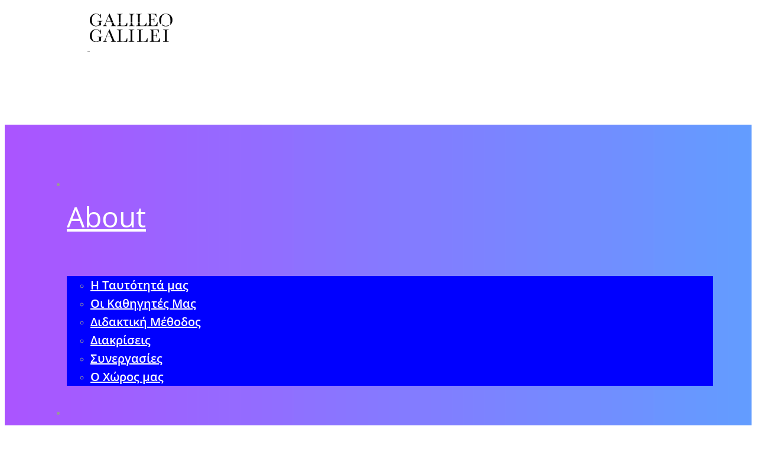

--- FILE ---
content_type: text/html; charset=UTF-8
request_url: https://www.galileogalilei.gr/2023/05/22/7o-splash-camp-%F0%9F%86%92%EF%B8%8F-to-stoicheio-tou-nerou-kyriarchei-sto-fetino-mas-summer-camp-2/
body_size: 47861
content:
<!DOCTYPE html>
<html lang="el">
<head>
		<meta charset="UTF-8">
	<meta name="viewport" content="width=device-width, initial-scale=1">
	<link rel="profile" href="https://gmpg.org/xfn/11">
			<meta name='robots' content='index, follow, max-image-preview:large, max-snippet:-1, max-video-preview:-1' />
	<style>img:is([sizes="auto" i], [sizes^="auto," i]) { contain-intrinsic-size: 3000px 1500px }</style>
	
	<!-- This site is optimized with the Yoast SEO plugin v25.2 - https://yoast.com/wordpress/plugins/seo/ -->
	<title>7o Splash Camp 🆒️ Το στοιχείο του νερού κυριαρχεί στο φετινό μας Summer Camp. - GALILEO GALILEI</title>
	<link rel="canonical" href="https://www.galileogalilei.gr/2023/05/22/7o-splash-camp-🆒️-to-stoicheio-tou-nerou-kyriarchei-sto-fetino-mas-summer-camp-2/" />
	<meta property="og:locale" content="el_GR" />
	<meta property="og:type" content="article" />
	<meta property="og:title" content="7o Splash Camp 🆒️ Το στοιχείο του νερού κυριαρχεί στο φετινό μας Summer Camp. - GALILEO GALILEI" />
	<meta property="og:description" content="💧7o Splash Camp💧 🆒️ Το στοιχείο του νερού κυριαρχεί στο φετινό μαςSummer Camp 💧🍉Summer is Here🍉🥽🏊🏄‍♀️🌊🌳 🐕‍🦺🖌️ 🍒🍓🏀🏐🏊‍♂️🚴‍♂️ Εξορμήσεις &#8211; Ξένες Γλώσσες -Kids Water Sports- Αθλητισμός – Ομαδικές Δραστηριότητες Καθημερινά Δευτέρα με Παρασκευή από 19/06/23 έως 08/09/23 (8 εβδομάδες με δυνατότητα επιλογής μίας ή περισσότερων) Ωράριο: από τις 8:00πμ έως τις 14:00μμ ή 08:00πμ έως τις 16:00μμ Προσφορά για εγγραφές έως 06/06/2023 μέχρι -30% Αμέσως μόλις κλείσουν τα σχολεία, το Galileo Galilei Generation ανοίγει τις πόρτες του για ένα Πολυθεματικό Γλωσσικό Καλοκαίρι που επιφυλάσσει πολλές και αξέχαστες εμπειρίες σε ένα ασφαλές περιβάλλον. Εκμάθηση ξένων γλωσσών, Kids Water Sports, Αθλοπαιδιές, Παιχνίδι, Εξορμήσεις και δημιουργική απασχόληση περιμένουν τους μικρούς μας φίλους. Το 7ο Splash Camp💧θα πραγματοποιείται σε ανοιχτούς χώρους με καθαρό αέρα, δίπλα στο νερό, γεμάτους πράσινο και όμορφα λουλούδια και με παρέα τα ζωάκια. Έφτασε η στιγμή να γευτούμε μαζί μία μοναδική εμπειρία περιπέτειας, δράσης και γνώσης με αφετηρία το κέντρο της Θεσσαλονίκης και εξορμήσεις σε παραλία και φύση. Η μέρα μας ξεκινάει με παιχνίδια ισορροπίας στη θάλασσα, κολύμβηση σε πισίνα, ιστιοπλοΐα, αθλητικές δραστηριότητες και survivor games στην παραλία δίπλα στη θάλασσα, project σχετικά με το νερό στη διατροφή μας, escape rooms, παιχνίδια κρυμμένου θησαυρού, workshop με θέμα τον κύκλο του νερού και την ανακύκλωση, planting, ρομποτική, θέατρο, τρισδιάστατο φιδάκι και παιχνίδια γρίφων σε έξι γλώσσες (Αγγλικά, Ιταλικά, Γερμανικά, Ισπανικά, Ρωσικά και Γαλλικά). Τα παιχνίδια όμως δεν σταματούν εκεί, αλλά συνεχίζονται έξω με εξορμήσεις για ανασκαφές, γλυπτική, ζωγραφική και εκπαίδευση σκύλων. Ειδικοί παιδαγωγοί, έμπειροι καθηγητές ξένων γλωσσών, εξειδικευμένοι γυμναστές, δάσκαλοι Ιστιοπλοΐας, δάσκαλοι Yoga, καλλιτέχνες, θεατρολόγοι έχοντας ως επίκεντρο τα παιδιά, διαμορφώνουν το κατάλληλο εκπαιδευτικό περιβάλλον, για την μέγιστη γνωστική και συναισθηματική ανάπτυξη τους αλλά φυσικά και για τη διασκέδαση των παιδιών. Στόχος μας είναι να ενεργοποιήσουμε όσα περισσότερα τμήματα του εγκεφάλου μπορούμε και να αναπτύξουμε δεξιότητες μέσα σε ένα ευχάριστο, βιωματικό περιβάλλον μάθησης μέσω κιναισθητικών και γλωσσικών δραστηριοτήτων (EQ-IQ). Τα παιδιά θα έρθουν σε επαφή με το υγρό στοιχείο και τον κόσμο της άθλησης, τη φύση, και τα ζώα, και θα αναπτύξουν οικολογική συνείδηση σε ένα κλίμα ομαδικότητας και συνεργασίας που προάγει τον σεβασμό τόσο προς το περιβάλλον, όσο και τους ανθρώπους γύρω μας. Τι θα κάνουμε σε 6 γλώσσες:🏊Κολύμβηση σε πισίνα🏄‍♀️ Ιστιοπλοΐα και Kids Watersports στο Mindloop &#8211; Outdoor Activities🌊Παιχνίδια Ισορροπίας στο Νερό♻️Hunting Games με θέμα την ανακύκλωση και τον κύκλο του νερού🌱 Workshop κηπουρικής- Ανάπτυξη οικολογικής συνείδησης στα Φυτώρια Βασιλειάδη🔎 Διαδρομές στη Νέα Παραλία, σε αρχαιολογικούς χώρους, και ανασκαφές🤖Ρομποτική σε ανοιχτό χώρο🌊Δροσερές εξορμήσεις σε πισίνες και πάρκα με κηπουρική🐕‍🦺Θα φροντίσουμε και θα εκπαιδεύσουμε ζωάκια🖌️Θα ζωγραφίσουμε και θα ακολουθήσουμε τα χνάρια διάσημων γλυπτών🧘Θα κάνουμε yoga και πικνίκ🏃‍♂️Θα παίξουμε survivor games και θα κάνουμε κυνήγι θησαυρού Το 7ο Splash Camp💧 είναι εβδομαδιαίο project με 4 περιόδους (8 εβδομάδες)Ιούνιος: 19-23/06, 26/06-30/06Ιούλιος: 03-07/07, 10-14/07, 17-21/07Αύγουστος: 21-25/08Σεπτέμβριος: 28/08-01/09, 04-08/09 Προσφορά για εγγραφές έως τις 06/06/23 μέχρι και -30%!! Τηλέφωνο επικοινωνίας: 2310282811 &amp; 2310263876 e-mail: galileogalileigeneration@gmail.com Αναλυτικό Πρόγραμμα:ΘΑ ΜΑΘΟΥΜΕΞένες γλώσσεςΝα συνεργαζόμαστεSavoir Vivre παραλίαςΒασικούς κανόνες ασφαλείας στη θάλασσα και την πισίναΝα προστατεύουμε το υγρό στοιχείο και τα θαλάσσια ζώα υπό εξαφάνισηΤα οφέλη της ανακύκλωσης- Δράση με The CleaningansΟικολογίαΝα ζωγραφίζουμε, θα μάθουμε για διάσημους ζωγράφους και τα έργα αυτών Sotirios Art GalleryΘΑ ΓΥΜΝΑΣΤΟΎΜΕΙστιοπλοΐαKids Water SportsΚολύμβησηVolleyBeach volleyBasketFootballΘΑ ΠΑΙΞΟΥΜΕΠαιχνίδια στη πισίναΠαιχνίδια χωρίς σύνοραSurvivor GamesEscape RoomΠαιχνίδια γρίφωνΤρισδιάστατο ΦιδάκιΘέατρο μέσα από τη λογοτεχνία με αυτοσχεδιασμούςΚάνοντας picnic στη φύσηΕΞΟΡΜΗΣΕΙΣMindloop στην ΕπανομήΠισίναΝέα Παραλία ΘεσσαλονίκηςΠαραλία Χαλκιδικής Yolo Beach BarΙππικό Όμιλο-Αθλητικό Κέντρο ΙππασίαςΦυτώρια Περισσότερες πληροφορίες:Τηλ:2310282811 &amp; 2310263876Email: galileogalileigeneration@gmail.com GalileoGalilei #galileogalileigeneration #institutegalileogalilei #summercamp" />
	<meta property="og:url" content="https://www.galileogalilei.gr/2023/05/22/7o-splash-camp-🆒️-to-stoicheio-tou-nerou-kyriarchei-sto-fetino-mas-summer-camp-2/" />
	<meta property="og:site_name" content="GALILEO GALILEI" />
	<meta property="article:publisher" content="http://www.facebook.com/istitutogalileogalilei" />
	<meta property="article:published_time" content="2023-05-22T12:39:46+00:00" />
	<meta property="article:modified_time" content="2023-05-22T12:39:47+00:00" />
	<meta property="og:image" content="https://www.galileogalilei.gr/wp-content/uploads/2023/05/7o-splash-camp.jpg" />
	<meta property="og:image:width" content="1280" />
	<meta property="og:image:height" content="1600" />
	<meta property="og:image:type" content="image/jpeg" />
	<meta name="author" content="admin" />
	<meta name="twitter:card" content="summary_large_image" />
	<meta name="twitter:creator" content="@GGalileiGR" />
	<meta name="twitter:site" content="@GGalileiGR" />
	<meta name="twitter:label1" content="Συντάχθηκε από" />
	<meta name="twitter:data1" content="admin" />
	<script type="application/ld+json" class="yoast-schema-graph">{"@context":"https://schema.org","@graph":[{"@type":"Article","@id":"https://www.galileogalilei.gr/2023/05/22/7o-splash-camp-%f0%9f%86%92%ef%b8%8f-to-stoicheio-tou-nerou-kyriarchei-sto-fetino-mas-summer-camp-2/#article","isPartOf":{"@id":"https://www.galileogalilei.gr/2023/05/22/7o-splash-camp-%f0%9f%86%92%ef%b8%8f-to-stoicheio-tou-nerou-kyriarchei-sto-fetino-mas-summer-camp-2/"},"author":{"name":"admin","@id":"https://www.galileogalilei.gr/#/schema/person/2c61fddb3777880d4d0bef2f0f4eecae"},"headline":"7o Splash Camp 🆒️ Το στοιχείο του νερού κυριαρχεί στο φετινό μας Summer Camp.","datePublished":"2023-05-22T12:39:46+00:00","dateModified":"2023-05-22T12:39:47+00:00","mainEntityOfPage":{"@id":"https://www.galileogalilei.gr/2023/05/22/7o-splash-camp-%f0%9f%86%92%ef%b8%8f-to-stoicheio-tou-nerou-kyriarchei-sto-fetino-mas-summer-camp-2/"},"wordCount":96,"publisher":{"@id":"https://www.galileogalilei.gr/#organization"},"image":{"@id":"https://www.galileogalilei.gr/2023/05/22/7o-splash-camp-%f0%9f%86%92%ef%b8%8f-to-stoicheio-tou-nerou-kyriarchei-sto-fetino-mas-summer-camp-2/#primaryimage"},"thumbnailUrl":"https://i0.wp.com/www.galileogalilei.gr/wp-content/uploads/2023/05/7o-splash-camp.jpg?fit=1280%2C1600&ssl=1","articleSection":["Cultural Events","Events","News","News feed"],"inLanguage":"el"},{"@type":"WebPage","@id":"https://www.galileogalilei.gr/2023/05/22/7o-splash-camp-%f0%9f%86%92%ef%b8%8f-to-stoicheio-tou-nerou-kyriarchei-sto-fetino-mas-summer-camp-2/","url":"https://www.galileogalilei.gr/2023/05/22/7o-splash-camp-%f0%9f%86%92%ef%b8%8f-to-stoicheio-tou-nerou-kyriarchei-sto-fetino-mas-summer-camp-2/","name":"7o Splash Camp 🆒️ Το στοιχείο του νερού κυριαρχεί στο φετινό μας Summer Camp. - GALILEO GALILEI","isPartOf":{"@id":"https://www.galileogalilei.gr/#website"},"primaryImageOfPage":{"@id":"https://www.galileogalilei.gr/2023/05/22/7o-splash-camp-%f0%9f%86%92%ef%b8%8f-to-stoicheio-tou-nerou-kyriarchei-sto-fetino-mas-summer-camp-2/#primaryimage"},"image":{"@id":"https://www.galileogalilei.gr/2023/05/22/7o-splash-camp-%f0%9f%86%92%ef%b8%8f-to-stoicheio-tou-nerou-kyriarchei-sto-fetino-mas-summer-camp-2/#primaryimage"},"thumbnailUrl":"https://i0.wp.com/www.galileogalilei.gr/wp-content/uploads/2023/05/7o-splash-camp.jpg?fit=1280%2C1600&ssl=1","datePublished":"2023-05-22T12:39:46+00:00","dateModified":"2023-05-22T12:39:47+00:00","breadcrumb":{"@id":"https://www.galileogalilei.gr/2023/05/22/7o-splash-camp-%f0%9f%86%92%ef%b8%8f-to-stoicheio-tou-nerou-kyriarchei-sto-fetino-mas-summer-camp-2/#breadcrumb"},"inLanguage":"el","potentialAction":[{"@type":"ReadAction","target":["https://www.galileogalilei.gr/2023/05/22/7o-splash-camp-%f0%9f%86%92%ef%b8%8f-to-stoicheio-tou-nerou-kyriarchei-sto-fetino-mas-summer-camp-2/"]}]},{"@type":"ImageObject","inLanguage":"el","@id":"https://www.galileogalilei.gr/2023/05/22/7o-splash-camp-%f0%9f%86%92%ef%b8%8f-to-stoicheio-tou-nerou-kyriarchei-sto-fetino-mas-summer-camp-2/#primaryimage","url":"https://i0.wp.com/www.galileogalilei.gr/wp-content/uploads/2023/05/7o-splash-camp.jpg?fit=1280%2C1600&ssl=1","contentUrl":"https://i0.wp.com/www.galileogalilei.gr/wp-content/uploads/2023/05/7o-splash-camp.jpg?fit=1280%2C1600&ssl=1","width":1280,"height":1600},{"@type":"BreadcrumbList","@id":"https://www.galileogalilei.gr/2023/05/22/7o-splash-camp-%f0%9f%86%92%ef%b8%8f-to-stoicheio-tou-nerou-kyriarchei-sto-fetino-mas-summer-camp-2/#breadcrumb","itemListElement":[{"@type":"ListItem","position":1,"name":"Home","item":"https://www.galileogalilei.gr/"},{"@type":"ListItem","position":2,"name":"7o Splash Camp 🆒️ Το στοιχείο του νερού κυριαρχεί στο φετινό μας Summer Camp."}]},{"@type":"WebSite","@id":"https://www.galileogalilei.gr/#website","url":"https://www.galileogalilei.gr/","name":"GALILEO GALILEI","description":"Institute of European Languages - Thessaloniki","publisher":{"@id":"https://www.galileogalilei.gr/#organization"},"potentialAction":[{"@type":"SearchAction","target":{"@type":"EntryPoint","urlTemplate":"https://www.galileogalilei.gr/?s={search_term_string}"},"query-input":{"@type":"PropertyValueSpecification","valueRequired":true,"valueName":"search_term_string"}}],"inLanguage":"el"},{"@type":"Organization","@id":"https://www.galileogalilei.gr/#organization","name":"Galileo Galilei","url":"https://www.galileogalilei.gr/","logo":{"@type":"ImageObject","inLanguage":"el","@id":"https://www.galileogalilei.gr/#/schema/logo/image/","url":"https://i0.wp.com/www.galileogalilei.gr/wp-content/uploads/2022/03/lgsc.jpg?fit=460%2C124&ssl=1","contentUrl":"https://i0.wp.com/www.galileogalilei.gr/wp-content/uploads/2022/03/lgsc.jpg?fit=460%2C124&ssl=1","width":460,"height":124,"caption":"Galileo Galilei"},"image":{"@id":"https://www.galileogalilei.gr/#/schema/logo/image/"},"sameAs":["http://www.facebook.com/istitutogalileogalilei","https://x.com/GGalileiGR","http://www.youtube.com/user/GRGalileoGalilei?feature=watch"]},{"@type":"Person","@id":"https://www.galileogalilei.gr/#/schema/person/2c61fddb3777880d4d0bef2f0f4eecae","name":"admin","image":{"@type":"ImageObject","inLanguage":"el","@id":"https://www.galileogalilei.gr/#/schema/person/image/","url":"https://secure.gravatar.com/avatar/2875c05e4dbe217ca016b77507509170163e5941ed291244971c10f6dbc9a487?s=96&d=mm&r=g","contentUrl":"https://secure.gravatar.com/avatar/2875c05e4dbe217ca016b77507509170163e5941ed291244971c10f6dbc9a487?s=96&d=mm&r=g","caption":"admin"}}]}</script>
	<!-- / Yoast SEO plugin. -->


<link href='https://fonts.gstatic.com' crossorigin rel='preconnect' />
<link rel='preconnect' href='//i0.wp.com' />
<link rel='preconnect' href='//c0.wp.com' />
<link rel="alternate" type="application/rss+xml" title="Ροή RSS &raquo; GALILEO GALILEI" href="https://www.galileogalilei.gr/feed/" />
<style id='wp-emoji-styles-inline-css' type='text/css'>

	img.wp-smiley, img.emoji {
		display: inline !important;
		border: none !important;
		box-shadow: none !important;
		height: 1em !important;
		width: 1em !important;
		margin: 0 0.07em !important;
		vertical-align: -0.1em !important;
		background: none !important;
		padding: 0 !important;
	}
</style>
<link rel='stylesheet' id='wp-block-library-css' href='https://c0.wp.com/c/6.8.1/wp-includes/css/dist/block-library/style.min.css' type='text/css' media='all' />
<style id='classic-theme-styles-inline-css' type='text/css'>
/*! This file is auto-generated */
.wp-block-button__link{color:#fff;background-color:#32373c;border-radius:9999px;box-shadow:none;text-decoration:none;padding:calc(.667em + 2px) calc(1.333em + 2px);font-size:1.125em}.wp-block-file__button{background:#32373c;color:#fff;text-decoration:none}
</style>
<style id='global-styles-inline-css' type='text/css'>
:root{--wp--preset--aspect-ratio--square: 1;--wp--preset--aspect-ratio--4-3: 4/3;--wp--preset--aspect-ratio--3-4: 3/4;--wp--preset--aspect-ratio--3-2: 3/2;--wp--preset--aspect-ratio--2-3: 2/3;--wp--preset--aspect-ratio--16-9: 16/9;--wp--preset--aspect-ratio--9-16: 9/16;--wp--preset--color--black: #000000;--wp--preset--color--cyan-bluish-gray: #abb8c3;--wp--preset--color--white: #ffffff;--wp--preset--color--pale-pink: #f78da7;--wp--preset--color--vivid-red: #cf2e2e;--wp--preset--color--luminous-vivid-orange: #ff6900;--wp--preset--color--luminous-vivid-amber: #fcb900;--wp--preset--color--light-green-cyan: #7bdcb5;--wp--preset--color--vivid-green-cyan: #00d084;--wp--preset--color--pale-cyan-blue: #8ed1fc;--wp--preset--color--vivid-cyan-blue: #0693e3;--wp--preset--color--vivid-purple: #9b51e0;--wp--preset--gradient--vivid-cyan-blue-to-vivid-purple: linear-gradient(135deg,rgba(6,147,227,1) 0%,rgb(155,81,224) 100%);--wp--preset--gradient--light-green-cyan-to-vivid-green-cyan: linear-gradient(135deg,rgb(122,220,180) 0%,rgb(0,208,130) 100%);--wp--preset--gradient--luminous-vivid-amber-to-luminous-vivid-orange: linear-gradient(135deg,rgba(252,185,0,1) 0%,rgba(255,105,0,1) 100%);--wp--preset--gradient--luminous-vivid-orange-to-vivid-red: linear-gradient(135deg,rgba(255,105,0,1) 0%,rgb(207,46,46) 100%);--wp--preset--gradient--very-light-gray-to-cyan-bluish-gray: linear-gradient(135deg,rgb(238,238,238) 0%,rgb(169,184,195) 100%);--wp--preset--gradient--cool-to-warm-spectrum: linear-gradient(135deg,rgb(74,234,220) 0%,rgb(151,120,209) 20%,rgb(207,42,186) 40%,rgb(238,44,130) 60%,rgb(251,105,98) 80%,rgb(254,248,76) 100%);--wp--preset--gradient--blush-light-purple: linear-gradient(135deg,rgb(255,206,236) 0%,rgb(152,150,240) 100%);--wp--preset--gradient--blush-bordeaux: linear-gradient(135deg,rgb(254,205,165) 0%,rgb(254,45,45) 50%,rgb(107,0,62) 100%);--wp--preset--gradient--luminous-dusk: linear-gradient(135deg,rgb(255,203,112) 0%,rgb(199,81,192) 50%,rgb(65,88,208) 100%);--wp--preset--gradient--pale-ocean: linear-gradient(135deg,rgb(255,245,203) 0%,rgb(182,227,212) 50%,rgb(51,167,181) 100%);--wp--preset--gradient--electric-grass: linear-gradient(135deg,rgb(202,248,128) 0%,rgb(113,206,126) 100%);--wp--preset--gradient--midnight: linear-gradient(135deg,rgb(2,3,129) 0%,rgb(40,116,252) 100%);--wp--preset--font-size--small: 13px;--wp--preset--font-size--medium: 20px;--wp--preset--font-size--large: 36px;--wp--preset--font-size--x-large: 42px;--wp--preset--spacing--20: 0.44rem;--wp--preset--spacing--30: 0.67rem;--wp--preset--spacing--40: 1rem;--wp--preset--spacing--50: 1.5rem;--wp--preset--spacing--60: 2.25rem;--wp--preset--spacing--70: 3.38rem;--wp--preset--spacing--80: 5.06rem;--wp--preset--shadow--natural: 6px 6px 9px rgba(0, 0, 0, 0.2);--wp--preset--shadow--deep: 12px 12px 50px rgba(0, 0, 0, 0.4);--wp--preset--shadow--sharp: 6px 6px 0px rgba(0, 0, 0, 0.2);--wp--preset--shadow--outlined: 6px 6px 0px -3px rgba(255, 255, 255, 1), 6px 6px rgba(0, 0, 0, 1);--wp--preset--shadow--crisp: 6px 6px 0px rgba(0, 0, 0, 1);}:where(.is-layout-flex){gap: 0.5em;}:where(.is-layout-grid){gap: 0.5em;}body .is-layout-flex{display: flex;}.is-layout-flex{flex-wrap: wrap;align-items: center;}.is-layout-flex > :is(*, div){margin: 0;}body .is-layout-grid{display: grid;}.is-layout-grid > :is(*, div){margin: 0;}:where(.wp-block-columns.is-layout-flex){gap: 2em;}:where(.wp-block-columns.is-layout-grid){gap: 2em;}:where(.wp-block-post-template.is-layout-flex){gap: 1.25em;}:where(.wp-block-post-template.is-layout-grid){gap: 1.25em;}.has-black-color{color: var(--wp--preset--color--black) !important;}.has-cyan-bluish-gray-color{color: var(--wp--preset--color--cyan-bluish-gray) !important;}.has-white-color{color: var(--wp--preset--color--white) !important;}.has-pale-pink-color{color: var(--wp--preset--color--pale-pink) !important;}.has-vivid-red-color{color: var(--wp--preset--color--vivid-red) !important;}.has-luminous-vivid-orange-color{color: var(--wp--preset--color--luminous-vivid-orange) !important;}.has-luminous-vivid-amber-color{color: var(--wp--preset--color--luminous-vivid-amber) !important;}.has-light-green-cyan-color{color: var(--wp--preset--color--light-green-cyan) !important;}.has-vivid-green-cyan-color{color: var(--wp--preset--color--vivid-green-cyan) !important;}.has-pale-cyan-blue-color{color: var(--wp--preset--color--pale-cyan-blue) !important;}.has-vivid-cyan-blue-color{color: var(--wp--preset--color--vivid-cyan-blue) !important;}.has-vivid-purple-color{color: var(--wp--preset--color--vivid-purple) !important;}.has-black-background-color{background-color: var(--wp--preset--color--black) !important;}.has-cyan-bluish-gray-background-color{background-color: var(--wp--preset--color--cyan-bluish-gray) !important;}.has-white-background-color{background-color: var(--wp--preset--color--white) !important;}.has-pale-pink-background-color{background-color: var(--wp--preset--color--pale-pink) !important;}.has-vivid-red-background-color{background-color: var(--wp--preset--color--vivid-red) !important;}.has-luminous-vivid-orange-background-color{background-color: var(--wp--preset--color--luminous-vivid-orange) !important;}.has-luminous-vivid-amber-background-color{background-color: var(--wp--preset--color--luminous-vivid-amber) !important;}.has-light-green-cyan-background-color{background-color: var(--wp--preset--color--light-green-cyan) !important;}.has-vivid-green-cyan-background-color{background-color: var(--wp--preset--color--vivid-green-cyan) !important;}.has-pale-cyan-blue-background-color{background-color: var(--wp--preset--color--pale-cyan-blue) !important;}.has-vivid-cyan-blue-background-color{background-color: var(--wp--preset--color--vivid-cyan-blue) !important;}.has-vivid-purple-background-color{background-color: var(--wp--preset--color--vivid-purple) !important;}.has-black-border-color{border-color: var(--wp--preset--color--black) !important;}.has-cyan-bluish-gray-border-color{border-color: var(--wp--preset--color--cyan-bluish-gray) !important;}.has-white-border-color{border-color: var(--wp--preset--color--white) !important;}.has-pale-pink-border-color{border-color: var(--wp--preset--color--pale-pink) !important;}.has-vivid-red-border-color{border-color: var(--wp--preset--color--vivid-red) !important;}.has-luminous-vivid-orange-border-color{border-color: var(--wp--preset--color--luminous-vivid-orange) !important;}.has-luminous-vivid-amber-border-color{border-color: var(--wp--preset--color--luminous-vivid-amber) !important;}.has-light-green-cyan-border-color{border-color: var(--wp--preset--color--light-green-cyan) !important;}.has-vivid-green-cyan-border-color{border-color: var(--wp--preset--color--vivid-green-cyan) !important;}.has-pale-cyan-blue-border-color{border-color: var(--wp--preset--color--pale-cyan-blue) !important;}.has-vivid-cyan-blue-border-color{border-color: var(--wp--preset--color--vivid-cyan-blue) !important;}.has-vivid-purple-border-color{border-color: var(--wp--preset--color--vivid-purple) !important;}.has-vivid-cyan-blue-to-vivid-purple-gradient-background{background: var(--wp--preset--gradient--vivid-cyan-blue-to-vivid-purple) !important;}.has-light-green-cyan-to-vivid-green-cyan-gradient-background{background: var(--wp--preset--gradient--light-green-cyan-to-vivid-green-cyan) !important;}.has-luminous-vivid-amber-to-luminous-vivid-orange-gradient-background{background: var(--wp--preset--gradient--luminous-vivid-amber-to-luminous-vivid-orange) !important;}.has-luminous-vivid-orange-to-vivid-red-gradient-background{background: var(--wp--preset--gradient--luminous-vivid-orange-to-vivid-red) !important;}.has-very-light-gray-to-cyan-bluish-gray-gradient-background{background: var(--wp--preset--gradient--very-light-gray-to-cyan-bluish-gray) !important;}.has-cool-to-warm-spectrum-gradient-background{background: var(--wp--preset--gradient--cool-to-warm-spectrum) !important;}.has-blush-light-purple-gradient-background{background: var(--wp--preset--gradient--blush-light-purple) !important;}.has-blush-bordeaux-gradient-background{background: var(--wp--preset--gradient--blush-bordeaux) !important;}.has-luminous-dusk-gradient-background{background: var(--wp--preset--gradient--luminous-dusk) !important;}.has-pale-ocean-gradient-background{background: var(--wp--preset--gradient--pale-ocean) !important;}.has-electric-grass-gradient-background{background: var(--wp--preset--gradient--electric-grass) !important;}.has-midnight-gradient-background{background: var(--wp--preset--gradient--midnight) !important;}.has-small-font-size{font-size: var(--wp--preset--font-size--small) !important;}.has-medium-font-size{font-size: var(--wp--preset--font-size--medium) !important;}.has-large-font-size{font-size: var(--wp--preset--font-size--large) !important;}.has-x-large-font-size{font-size: var(--wp--preset--font-size--x-large) !important;}
:where(.wp-block-post-template.is-layout-flex){gap: 1.25em;}:where(.wp-block-post-template.is-layout-grid){gap: 1.25em;}
:where(.wp-block-columns.is-layout-flex){gap: 2em;}:where(.wp-block-columns.is-layout-grid){gap: 2em;}
:root :where(.wp-block-pullquote){font-size: 1.5em;line-height: 1.6;}
</style>
<link rel='stylesheet' id='businessomatic-thumbnail-css-css' href='https://www.galileogalilei.gr/wp-content/plugins/businessomatic-google-my-business-post-generator/styles/businessomatic-thumbnail.css?ver=6.8.1' type='text/css' media='all' />
<link rel='stylesheet' id='contact-form-7-css' href='https://www.galileogalilei.gr/wp-content/plugins/contact-form-7/includes/css/styles.css?ver=6.0.6' type='text/css' media='all' />
<link rel='stylesheet' id='wpcf7-redirect-script-frontend-css' href='https://www.galileogalilei.gr/wp-content/plugins/wpcf7-redirect/build/assets/frontend-script.css?ver=2c532d7e2be36f6af233' type='text/css' media='all' />
<link rel='stylesheet' id='cmplz-general-css' href='https://www.galileogalilei.gr/wp-content/plugins/complianz-gdpr-premium/assets/css/cookieblocker.min.css?ver=1749208068' type='text/css' media='all' />
<link rel='stylesheet' id='brook-style-css' href='https://www.galileogalilei.gr/wp-content/themes/brook/style.min.css?ver=6.8.1' type='text/css' media='all' />
<style id='brook-style-inline-css' type='text/css'>
.primary-font,input,select,textarea{font-family:Open Sans}.primary-font-important{font-family:Open Sans !important}.boxed{max-width:1440px}::-moz-selection{color:#fff;background-color:#00f}::selection{color:#fff;background-color:#00f}mark,blockquote:before,.growl-close:hover,.primary-color,.tm-accordion.style-01 .active .accordion-title,.tm-accordion.style-01 .accordion-title-wrapper:hover .accordion-title,.tm-accordion.style-02 .accordion-title:hover,.tm-button.style-solid.tm-button-primary,.tm-button.style-text.tm-button-primary:hover,.tm-button.style-text.tm-button-primary .button-icon,.tm-button.style-text-long-arrow.tm-button-primary,.tm-button.style-text-long-arrow .button-arrow,.tm-box-icon .tm-box-icon__btn .button-icon,.tm-box-icon .tm-box-icon__btn:hover,.tm-box-icon .icon,.tm-counter.style-01 .icon,.tm-counter.style-02 .icon,.tm-counter.style-03 .icon,.tm-counter.style-03 .number-wrap,.tm-counter.style-05 .icon,.tm-circle-progress-chart .chart-icon,.chart-legends li:hover,.tm-drop-cap.style-02 .drop-cap,.tm-product-banner-slider .tm-product-banner-btn,.tm-countdown.style-03 .second .number,.typed-text mark,.typed-text .typed-cursor,.typed-text-02 .typed-cursor,.tm-twitter.style-slider-quote .tweet-info:before,.tm-twitter.style-slider-quote .tweet-text a,.tm-twitter .tweet:before,.tm-info-boxes .box-icon,.tm-info-boxes .tm-button .button-icon,.tm-problem-solution .ps-label,.tm-instagram .instagram-user-name,.tm-mailchimp-form.style-01 .form-submit,.tm-mailchimp-form.style-02 .form-submit,.tm-grid-wrapper.filter-counter-style-01 .btn-filter.current,.tm-grid-wrapper.filter-counter-style-01 .btn-filter:hover,.tm-blog .post-title a:hover,.tm-blog .post-categories a:hover,.tm-blog.style-list .sticky .post-title,.tm-blog.style-grid-minimal .post-quote .post-quote-name,.tm-blog.style-grid-classic .post-quote-icon,.tm-blog.style-grid-classic-03 .post-categories,.tm-blog.style-grid-metro .format-quote .post-content:before,.tm-blog.style-grid-sticky .format-quote .post-content:before,.tm-heading.highlight mark,.tm-heading.modern-02 .heading,.tm-heading.modern-04 .heading,.tm-heading.link-style-02 .heading a,.tm-popup-video.style-poster-04 .video-play,.tm-product.style-grid .woosw-btn.woosw-added,.tm-product.style-grid .woosc-btn.woosc-btn-added,.tm-pricing .feature-icon,.tm-pricing-rotate-box .tm-pricing-list li:before,.tm-pricing-table .title,.tm-portfolio.style-carousel-auto-wide .post-categories,.tm-portfolio.style-carousel-auto-wide .post-read-more a:hover,.tm-portfolio.style-carousel-auto-wide .post-read-more .button-icon,.tm-portfolio.style-metro-with-caption .post-wrapper:hover .post-title,.tm-portfolio-featured.style-01 .post-title a:hover,.tm-case-study-slider .sub-title,.tm-restaurant-carousel.style-01 .item-price,.tm-restaurant-menu.style-2 .menu-price,.tm-icon.style-01 .icon,.tm-list .marker,.tm-list .link:hover,.tm-list.style-modern-icon .marker,.tm-timeline.style-01 .year,.tm-testimonial.style-grid .testimonial-quote-icon,.tm-testimonial.style-carousel .testimonial-quote-icon,.tm-testimonial.style-carousel-02 .testimonial-quote-icon,.tm-testimonial.style-carousel-04 .testimonial-quote-icon,.tm-testimonial.style-carousel-free-mode .testimonial-quote-icon,.tm-testimonial.style-simple-slider .testimonial-quote-icon,.tm-team-member.style-05 .position,.tm-mailchimp-form-popup .subscribe-open-popup-link,.mailchimp-form-popup-close:hover,.tm-mailchimp-form-box.style-01 .form-submit,.tm-social-networks .link:hover,.tm-social-networks.style-large-icons .link:hover,.tm-swiper .swiper-nav-button:hover,.tm-slider a:hover .heading,.woosw-popup .woosw-popup-inner .woosw-popup-content .woosw-popup-content-top .woosw-popup-close:hover,.woosw-popup .woosw-popup-inner .woosw-popup-content .woosw-popup-content-bot .woosw-popup-content-bot-inner .woosw-page:hover,.woosw-popup .woosw-popup-inner .woosw-popup-content .woosw-popup-content-bot .woosw-popup-content-bot-inner .woosw-continue:hover,.skin-primary .wpcf7-text.wpcf7-text,.skin-primary .wpcf7-textarea,.tm-menu .menu-price,.page-content .tm-custom-menu.style-1 .menu a:hover,.post-share a:hover,.post-share-toggle,.tagcloud a:hover,.single-post .post-meta .meta-icon,.single-post .post-meta .sl-icon,.single-post .post-categories a:hover,.single-post .entry-footer .post-share a:hover,.single-portfolio .portfolio-share a:hover,.tm-posts-widget .post-date:before,.page-sidebar .widget_pages .current-menu-item>a,.page-sidebar .widget_nav_menu .current-menu-item>a,.page-sidebar .insight-core-bmw .current-menu-item>a,.widget_recent_entries .post-date:before,.widget_search .search-submit,.widget_product_search .search-submit,body.search .page-main-content .search-form .search-submit,.page-sidebar-fixed .widget a:hover,.wpb-js-composer .vc_tta.vc_general.vc_tta-style-brook-01 .vc_tta-tab.vc_active>a,.wpb-js-composer .vc_tta.vc_general.vc_tta-style-brook-01 .vc_active .vc_tta-panel-heading,.wpb-js-composer .vc_tta.vc_general.vc_tta-style-brook-02 .vc_tta-tab:hover,.page-template-portfolio-fullscreen-type-hover-03 .page-social-networks a:hover{color:#00f}.primary-color-important,.primary-color-hover-important:hover{color:#00f!important}.primary-background-color,.hint--primary:after,.page-scroll-up,.widget_calendar #today,.top-bar-01 .top-bar-button,.desktop-menu .header-09 .header-special-button,.tm-accordion.style-02 .active .accordion-title,.tm-maps.overlay-style-01 .animated-dot .middle-dot,.tm-maps.overlay-style-01 .animated-dot div[class*='signal'],.tm-gallery .overlay,.tm-grid-wrapper.filter-counter-style-01 .filter-counter,.tm-blog.style-list .post-quote,.tm-blog.style-grid-sticky .post-wrapper,.tm-blog.style-grid-sticky .post-video .icon,.tm-blog.style-grid-classic .post-info:before,.tm-blog.style-grid-modern .post-read-more,.tm-blog.style-grid-modern .post-feature:after,.tm-button.tm-button-primary.style-solid:hover,.tm-icon.style-02 .icon,.tm-countdown.style-02 .number,.tm-contact-form-7.style-03 .wpcf7-form-control-wrap:after,.tm-gradation .dot,.tm-heading.below-separator .separator:after,.tm-heading.thick-separator .separator:after,.tm-heading.top-separator .separator:after,.tm-portfolio.style-carousel-auto-wide .post-title:before,.tm-mailchimp-form.style-01 .form-submit:hover,.tm-mailchimp-form.style-02 .form-submit:hover,.tm-separator.style-modern-dots .dot,.tm-team-member.style-01 .overlay,.tm-team-member.style-02 .overlay,.tm-team-member.style-03 .overlay,.tm-timeline.style-01 .dot:before,.tm-timeline.style-01 .dot:after,.tm-timeline.style-02 .dot:before,.tm-testimonial.style-grid .testimonial-item:hover,.tm-testimonial.style-grid-02 .testimonial-item:hover,.tm-testimonial.style-carousel .testimonial-item:hover,.tm-testimonial.style-carousel-02 .testimonial-item:hover,.tm-testimonial.style-carousel-03 .swiper-slide-active .testimonial-item,.tm-testimonial.style-carousel-free-mode .testimonial-item:hover,.tm-text-box.style-03,.tm-rotate-box .box,.tm-attribute-list.style-02 .item:before,.tm-slider-button.style-01 .slider-btn:hover,.tm-social-networks.style-flat-rounded-icon .item:hover .link,.tm-social-networks.style-solid-rounded-icon .item:hover .link,.tm-button.style-flat.tm-button-primary,.tm-button.style-flat-rounded.tm-button-primary,.tm-button.style-border-icon.tm-button-primary,.tm-pricing-table .tm-pricing-feature-mark,.tm-pricing-table .tm-button.tm-button-primary.tm-pricing-button:hover,.vc_progress_bar .vc_general.vc_single_bar .vc_bar,.wpb-js-composer .vc_tta.vc_general.vc_tta-style-brook-01 .vc_tta-tab.vc_active:after,.wpb-js-composer .vc_tta-style-brook-02 .vc_tta-tab.vc_active,.wpb-js-composer .vc_tta.vc_general.vc_tta-style-brook-02 .vc_active .vc_tta-panel-heading,.tm-popup-video .video-play,.tm-pricing.style-01 .tm-pricing-feature-mark,.tm-pricing .tm-pricing-button:hover,.tm-mailchimp-form-box.style-01,.tm-services-list.style-02 .service-image .blend-bg,.tm-swiper .swiper-pagination-progressbar .swiper-pagination-progressbar-fill,.tm-swiper.pagination-style-07 .progressbar .filled,.tm-swiper.pagination-style-02 .swiper-pagination-bullet:hover:before,.tm-swiper.pagination-style-02 .swiper-pagination-bullet.swiper-pagination-bullet-active:before,.tm-swiper.pagination-style-04 .swiper-pagination-bullet:hover:before,.tm-swiper.pagination-style-04 .swiper-pagination-bullet.swiper-pagination-bullet-active:before,.tm-swiper.nav-style-05 .swiper-nav-button:hover,.single-post.single-blog-style-modern .post-share-list a:hover,.single-post article.post .post-quote,.nav-links a:hover,.portfolio-details-gallery .portfolio-overlay,.widget_search .search-submit:hover,.widget_product_search .search-submit:hover,body.search .page-main-content .search-form .search-submit:hover,.tm-search-form .category-list a:hover,.select2-container--default .select2-results__option--highlighted[aria-selected],.page-links>span,.page-links>a:hover,.page-links>a:focus,.comment-nav-links li .current,.comment-nav-links li a:hover,.comment-nav-links li a:focus,.page-pagination li .current,.page-pagination li a:hover,.page-pagination li a:focus{background-color:#00f}.primary-background-color-important,.primary-background-color-hover-important:hover,.lg-progress-bar .lg-progress{background-color:#00f!important}.btn-view-full-map{background-color:rgba(0,0,255,0.7)}.primary-border-color,.widget_search .search-field:focus,.widget_product_search .search-field:focus,.popup-search-wrap .search-form .search-field:focus,.widget .mc4wp-form input[type=email]:focus,.tm-accordion.style-01 .active .accordion-title,.tm-button.style-flat.tm-button-primary,.tm-button.style-flat-rounded.tm-button-primary,.tm-button.style-solid.tm-button-primary,.tm-button.style-border-icon.tm-button-primary,.tm-box-icon.style-01:hover .content-wrap:before,.tm-counter.style-02:hover,.tm-timeline.style-01 .year,.tm-testimonial.style-simple-slider .testimonial-quote-icon,.tm-slider-button.style-01 .slider-btn:hover,.widget_pages .current-menu-item,.widget_nav_menu .current-menu-item,.insight-core-bmw .current-menu-item,.post-share-toggle:hover,.tm-contact-form-7.style-05 input[type='text']:focus,.tm-contact-form-7.style-05 input[type='email']:focus,.tm-contact-form-7.style-05 input[type='tel']:focus,.tm-contact-form-7.style-05 input[type='date']:focus,.tm-contact-form-7.style-05 select:focus,.tm-contact-form-7.style-05 textarea:focus,.wpb-js-composer .vc_tta.vc_general.vc_tta-style-brook-02 .vc_tta-tab.vc_active{border-color:#00f}.tm-team-member.style-02:hover .photo{border-color:rgba(0,0,255,0.1)}.primary-border-color-important,.primary-border-color-hover-important:hover,.lg-outer .lg-thumb-item.active,.lg-outer .lg-thumb-item:hover,#fp-nav ul li a.active span,.fp-slidesNav ul li a.active span{border-color:#00f!important}.tm-grid-wrapper.filter-counter-style-01 .filter-counter:before,.hint--primary.hint--top-left:before,.hint--primary.hint--top-right:before,.hint--primary.hint--top:before{border-top-color:#00f}.hint--primary.hint--right:before{border-right-color:#00f}.hint--primary.hint--bottom-left:before,.hint--primary.hint--bottom-right:before,.hint--primary.hint--bottom:before{border-bottom-color:#00f}blockquote,.hint--primary.hint--left:before{border-left-color:#00f}.wpb-js-composer .vc_tta.vc_general.vc_tta-style-brook-01 .vc_tta-tab.vc_active:after{box-shadow:0 0 0 8px rgba(0,0,255,0.18),0 0 0 18px rgba(0,0,255,0.18)}.testimonial-info svg *{fill:#00f}.tm-heading.float-shadow .separator:after{background-image:linear-gradient(to right,rgba(0,0,255,0) 0,rgba(0,0,255,0.8) 50%,rgba(0,0,255,0) 100%)}.tm-pricing-rotate-box .title{background-color:#00f;background-image:linear-gradient(-129deg,#00f 0,#f807ff 100%)}.tm-button.style-flat-gradient{background-color:#00f;background-image:linear-gradient(to right,#00f 0,#f807ff 50%,#00f 100%)}.tm-button.style-icon-rounded-gradient:hover{background-color:#00f;background-image:linear-gradient(to right,#00f 0,#f807ff 100%)}.tm-blog.style-grid-classic-02 .post-info:before,.tm-blog.style-grid-classic-02 .tm-popup-video .video-play,.tm-popup-video.style-button-06 .video-play:before,.tm-popup-video.style-button-06 .video-play:after,.tm-counter.style-04 .icon i,.tm-heading.highlight-02 mark,.tm-testimonial-pagination .thumb-wrap{background-color:#00f;background-image:linear-gradient(-133deg,#f807ff 0,#00f 100%)}.secondary-color,.tm-button.tm-button-secondary.style-solid,.tm-button.tm-button-secondary.style-text,.tm-button.tm-button-secondary.style-text:hover .button-icon,.tm-heading.highlight-secondary-color mark,.tm-twitter.style-slider-quote .tweet-text a:hover,.related-portfolio-item .post-overlay-categories,.single-post .post-link a,.vc_tta-color-secondary.vc_tta-style-outline .vc_tta-panel .vc_tta-panel-title>a,.comment-list .comment-datetime:before{color:#f807ff}.secondary-color-important,.secondary-color-hover-important:hover{color:#f807ff!important}.secondary-background-color,.hint--secondary:after,.tm-button.tm-button-secondary.style-solid:hover,.tm-button.style-flat.tm-button-secondary,.tm-button.style-flat-rounded.tm-button-secondary,.tm-timeline.style-01 .content-header,.top-bar-01 .top-bar-button:hover,.tm-search-form .search-submit:hover,.vc_tta-color-secondary.vc_tta-style-classic .vc_tta-tab>a,.vc_tta-color-secondary.vc_tta-style-classic .vc_tta-panel .vc_tta-panel-heading,.vc_tta-tabs.vc_tta-color-secondary.vc_tta-style-modern .vc_tta-tab>a,.vc_tta-color-secondary.vc_tta-style-modern .vc_tta-panel .vc_tta-panel-heading,.vc_tta-color-secondary.vc_tta-style-flat .vc_tta-panel .vc_tta-panel-body,.vc_tta-color-secondary.vc_tta-style-flat .vc_tta-panel .vc_tta-panel-heading,.vc_tta-color-secondary.vc_tta-style-flat .vc_tta-tab>a,.vc_tta-color-secondary.vc_tta-style-outline .vc_tta-panel:not(.vc_active) .vc_tta-panel-heading:focus,.vc_tta-color-secondary.vc_tta-style-outline .vc_tta-panel:not(.vc_active) .vc_tta-panel-heading:hover,.vc_tta-color-secondary.vc_tta-style-outline .vc_tta-tab:not(.vc_active)>a:focus,.vc_tta-color-secondary.vc_tta-style-outline .vc_tta-tab:not(.vc_active)>a:hover{background-color:#f807ff}.secondary-background-color-important,.secondary-background-color-hover-important:hover,.mejs-controls .mejs-time-rail .mejs-time-current{background-color:#f807ff!important}.secondary-border-color,.tm-button.tm-button-secondary.style-solid,.vc_tta-color-secondary.vc_tta-style-classic .vc_tta-panel .vc_tta-panel-heading,.vc_tta-color-secondary.vc_tta-style-outline .vc_tta-panel .vc_tta-panel-heading,.vc_tta-color-secondary.vc_tta-style-outline .vc_tta-controls-icon::after,.vc_tta-color-secondary.vc_tta-style-outline .vc_tta-controls-icon::before,.vc_tta-color-secondary.vc_tta-style-outline .vc_tta-panel .vc_tta-panel-body,.vc_tta-color-secondary.vc_tta-style-outline .vc_tta-panel .vc_tta-panel-body::after,.vc_tta-color-secondary.vc_tta-style-outline .vc_tta-panel .vc_tta-panel-body::before,.vc_tta-tabs.vc_tta-color-secondary.vc_tta-style-outline .vc_tta-tab>a{border-color:#f807ff}.secondary-border-color-important,.secondary-border-color-hover-important:hover,.tm-button.style-flat.tm-button-secondary,.tm-button.style-flat-rounded.tm-button-secondary{border-color:#f807ff!important}.hint--secondary.hint--top-left:before,.hint--secondary.hint--top-right:before,.hint--secondary.hint--top:before{border-top-color:#f807ff}.hint--secondary.hint--right:before{border-right-color:#f807ff}.hint--secondary.hint--bottom-left:before,.hint--secondary.hint--bottom-right:before,.hint--secondary.hint--bottom:before{border-bottom-color:#f807ff}.hint--secondary.hint--left:before{border-left-color:#f807ff}.lg-backdrop{background-color:#000 !important}
</style>
<link rel='stylesheet' id='brook-child-style-css' href='https://www.galileogalilei.gr/wp-content/themes/brook-child/style.css?ver=1.0.0' type='text/css' media='all' />
<link rel='stylesheet' id='font-awesome-css' href='https://www.galileogalilei.gr/wp-content/themes/brook/assets/fonts/awesome/css/fontawesome-all.min.css?ver=5.13.1' type='text/css' media='all' />
<link rel='stylesheet' id='swiper-css' href='https://www.galileogalilei.gr/wp-content/themes/brook/assets/libs/swiper/css/swiper.min.css?ver=4.4.1' type='text/css' media='all' />
<link rel='stylesheet' id='spinkit-css' href='https://www.galileogalilei.gr/wp-content/themes/brook/assets/libs/spinkit/spinkit.css' type='text/css' media='all' />
<link rel='stylesheet' id='lightgallery-css' href='https://www.galileogalilei.gr/wp-content/themes/brook/assets/libs/lightGallery/css/lightgallery.min.css?ver=1.6.12' type='text/css' media='all' />
<link rel='stylesheet' id='perfect-scrollbar-css' href='https://www.galileogalilei.gr/wp-content/themes/brook/assets/libs/perfect-scrollbar/css/perfect-scrollbar.min.css?ver=6.8.1' type='text/css' media='all' />
<link rel='stylesheet' id='perfect-scrollbar-woosw-css' href='https://www.galileogalilei.gr/wp-content/themes/brook/assets/libs/perfect-scrollbar/css/custom-theme.css?ver=6.8.1' type='text/css' media='all' />
<script type="text/javascript" src="https://c0.wp.com/c/6.8.1/wp-includes/js/jquery/jquery.min.js" id="jquery-core-js"></script>
<script type="text/javascript" src="https://c0.wp.com/c/6.8.1/wp-includes/js/jquery/jquery-migrate.min.js" id="jquery-migrate-js"></script>
<script type="text/javascript" id="jquery-remove-uppercase-accents-js-extra">
/* <![CDATA[ */
var rua = {"accents":[{"original":"\u0386\u0399","convert":"\u0391\u03aa"},{"original":"\u0386\u03a5","convert":"\u0391\u03ab"},{"original":"\u0388\u0399","convert":"\u0395\u03aa"},{"original":"\u038c\u0399","convert":"\u039f\u03aa"},{"original":"\u0388\u03a5","convert":"\u0395\u03ab"},{"original":"\u038c\u03a5","convert":"\u039f\u03ab"},{"original":"\u03ac\u03b9","convert":"\u03b1\u03ca"},{"original":"\u03ad\u03b9","convert":"\u03b5\u03ca"},{"original":"\u0386\u03c5","convert":"\u03b1\u03cb"},{"original":"\u03ac\u03c5","convert":"\u03b1\u03cb"},{"original":"\u03cc\u03b9","convert":"\u03bf\u03ca"},{"original":"\u0388\u03c5","convert":"\u03b5\u03cb"},{"original":"\u03ad\u03c5","convert":"\u03b5\u03cb"},{"original":"\u03cc\u03c5","convert":"\u03bf\u03cb"},{"original":"\u038c\u03c5","convert":"\u03bf\u03cb"},{"original":"\u0386","convert":"\u0391"},{"original":"\u03ac","convert":"\u03b1"},{"original":"\u0388","convert":"\u0395"},{"original":"\u03ad","convert":"\u03b5"},{"original":"\u0389","convert":"\u0397"},{"original":"\u03ae","convert":"\u03b7"},{"original":"\u038a","convert":"\u0399"},{"original":"\u03aa","convert":"\u0399"},{"original":"\u03af","convert":"\u03b9"},{"original":"\u0390","convert":"\u03ca"},{"original":"\u038c","convert":"\u039f"},{"original":"\u03cc","convert":"\u03bf"},{"original":"\u038e","convert":"\u03a5"},{"original":"\u03cd","convert":"\u03c5"},{"original":"\u03b0","convert":"\u03cb"},{"original":"\u038f","convert":"\u03a9"},{"original":"\u03ce","convert":"\u03c9"}],"selectors":"","selAction":""};
/* ]]> */
</script>
<script type="text/javascript" src="https://www.galileogalilei.gr/wp-content/plugins/remove-uppercase-accents/js/jquery.remove-uppercase-accents.js?ver=6.8.1" id="jquery-remove-uppercase-accents-js"></script>
<script></script><link rel="https://api.w.org/" href="https://www.galileogalilei.gr/wp-json/" /><link rel="alternate" title="JSON" type="application/json" href="https://www.galileogalilei.gr/wp-json/wp/v2/posts/7396" /><link rel="EditURI" type="application/rsd+xml" title="RSD" href="https://www.galileogalilei.gr/xmlrpc.php?rsd" />
<meta name="generator" content="WordPress 6.8.1" />
<link rel='shortlink' href='https://www.galileogalilei.gr/?p=7396' />
<link rel="alternate" title="oEmbed (JSON)" type="application/json+oembed" href="https://www.galileogalilei.gr/wp-json/oembed/1.0/embed?url=https%3A%2F%2Fwww.galileogalilei.gr%2F2023%2F05%2F22%2F7o-splash-camp-%25f0%259f%2586%2592%25ef%25b8%258f-to-stoicheio-tou-nerou-kyriarchei-sto-fetino-mas-summer-camp-2%2F" />
<link rel="alternate" title="oEmbed (XML)" type="text/xml+oembed" href="https://www.galileogalilei.gr/wp-json/oembed/1.0/embed?url=https%3A%2F%2Fwww.galileogalilei.gr%2F2023%2F05%2F22%2F7o-splash-camp-%25f0%259f%2586%2592%25ef%25b8%258f-to-stoicheio-tou-nerou-kyriarchei-sto-fetino-mas-summer-camp-2%2F&#038;format=xml" />
<!-- start Simple Custom CSS and JS -->
<script type="text/javascript">
jQuery(document).ready(function () {

  jQuery('#certs-btn').on('click', function() {
    var choosed = jQuery('.exams-select').find(":selected").val();
    window.location.href = choosed;
  }); 
  jQuery('.goback').on('click', function() {
   	history.go(-1);
  }); 
  
  jQuery('.blank a').attr('target','_blank');
  
  // CLOSE MENU WHEN SUBMENU CLICKED
  jQuery('.page-navigation > ul > li.menu-item-has-children > ul > li a').on('click', function(e) { 
    if (jQuery(this).attr('href')!="#") {
      jQuery('body').removeClass('page-off-canvas-menu-opened');
    }
  });    
  
  // MAKE A LINK IN A DIV ADDING A CLASS
    jQuery(".entire-div-link").click(function() {
      window.location = jQuery(this).find("a").attr("href"); 
      return false;
    });
  
}); 



</script>
<!-- end Simple Custom CSS and JS -->
<!-- start Simple Custom CSS and JS -->
<style type="text/css">
/* SEARCH RESULTS */
.search-results .post-feature.post-thumbnail {display:none!important;}
.search-results .post-excerpt {display:none!important;}
.search-results .tm-blog.style-list .post-info {padding:5px;}
.search-results .tm-blog.style-list .post-item + .post-item { margin-top: 20px; }
.search-results .page-title-bar-01 .page-title-bar-inner {background-image: none; background: #00f;}
.search-results .page-title-bar-01 {height: 300px; overflow: hidden;}

.single-portfolio .tm-button-view-project.tm-button.style-flat.tm-button-primary {display:none!important;}
.greek-partners .swiper-wrapper {justify-content: center;}

.video-title h2.wpb_video_heading {font-size: 20px!important;}
.video-row {padding-top:50px;}

#lower {scroll-margin-top: 150px;}
#advanced, #proficiency-fast, #proficiency-superfast, #english-beginners, #english-terminology {scroll-margin-top: 340px;}

#principianti {scroll-margin-top: 150px;}
#medio, #avanzato, #superiore, #italian-fast {scroll-margin-top: 340px;}

#inicial {scroll-margin-top: 150px;}
#intermedio, #superior, #superiore {scroll-margin-top: 340px;}

#ger-beginners {scroll-margin-top: 150px;}
#ger-medium, #ger-superfast, #ger-good, #ger-very-good, #ger-excellent  {scroll-margin-top: 340px;}

#fra-beginners {scroll-margin-top: 150px;}
#fra-medium, #fra-superfast, #fra-good, #fra-very-good, #fra-excellent {scroll-margin-top: 340px;}

#rus-basic {scroll-margin-top: 150px;}
#rus-medium, #rus-good, #rus-verygood, #rus-excellent {scroll-margin-top: 340px;}

#pietimerholder {display:none;}

.entire-div-link {cursor: pointer!important;}

.tm-mailchimp-form-box.style-01 .form-title {
    display: none;
}
.tm-custom-menu .menu-item-title {
    width: 100%;
}

.tp-arr-imgholder {background-image:none!important;}

.button-animationended #mm-chat-bubble {
  bottom:86px!important;
  left:62px!important;
  right:unset!important;
}

.mm-chat-window {
	bottom: 20px!important;
	left: 0!important;
  	right: unset!important;
}

.mm-chat-button {
    bottom: 70px!important;
    left: 18px;
  	right: unset!important;
}

.smartPopup {
    background-color: #000!important;
    border: 0!important;
    color:#fff!important;
  	font-size:16px!important;
}
.smartPopup .tm-button.style-flat-rounded {margin: 0 20px;}
a.smartPopup-close {
    background-image: url('https://galileogalilei.gr/wp-content/uploads/2020/10/close-banner.png')!important;
    background-position: top left;
    display: block;
    width: 80px!important;
    height: 80px!important;
    top: -40px!important;
    right: -40px!important;
}

*, ::after, ::before {
    box-sizing: inherit;
}

.tm-contact-form-7.style-03 select {
    padding-left: 35px;
    padding-right: 35px;
}

.tm-slider-modern.style-01 .slider-modern-current .tm-button {
    margin-top: 0!important;
    display: flex!important;
    width: 100%!important;
    height: 100%!important;
    position: absolute!important;
    top: 0!important;
    left: 0!important;
    align-items: center!important;
    justify-content: center!important;
}
.tm-slider-modern.style-01 .tm-button .button-text, .tm-slider-modern.style-01 .tm-button .button-arrow {
    display:none;
}
.tm-swiper.c-bottom > .swiper-container > .swiper-wrapper > .swiper-slide {
    -moz-transition: background .5s ease-in;
    -o-transition: background .5s ease-in;
    -webkit-transition: background .5s ease-in;
    transition: background .5s ease-in;
}
.tm-swiper.c-bottom > .swiper-container > .swiper-wrapper > .swiper-slide:hover {
    background: #0000ff!important;
  	cursor: pointer!important;
}
.desktop-menu .header-08 .branding, .desktop-menu .header-07 .branding {
    -webkit-flex-basis: 50%;
    -ms-flex-preferred-size: 50%;
    flex-basis: 50%;
}
.grecaptcha-badge { display:none!important; }
#maintenance-wrap h2::after {content:'Galileo Galilei';font-size: 20px;display: block;text-align: right;}
.mini-cart, .popup-search-wrap {display: none;}
.header-08 .page-open-main-menu {color: #0000ff!important; background: #fff; border-radius: 50%;}
.header-right > div {padding: 27px 16px;}
.page-off-canvas-main-menu {padding: 55px 65px;}
.off-canvas-extra-info, .off-canvas-copyright {color:#fff;}
.off-canvas-search-form input[type="search"] {color:#fff!important;}
#section-about {z-index:1;}
#section-about img {transition:transform 0.3s}
#section-about img:hover {
  	transform: translateY(-5px);
	filter: invert(100%) sepia(00%) saturate(2800%) hue-rotate(20deg) brightness(80%) contrast(180%);
}
.footer-logo img {width:200px!important;}
#footer-galileo {
  margin-left: auto;
  margin-right: auto;
  padding-left: .9375rem;
  padding-right: .9375rem;
  max-width:1650px;
  left: 0 !important;
}
#mc4wp-form-1 .form-title {display:none;}
.tm-mailchimp-form-box.style-01 {background: transparent !important;padding: 44px 20px 44px;}
.social-footer {padding:0 20px;}
.al-right {text-align:right;}
.white-text {color:#fff;}
.black-text {color:#000;}
.medium-text {font-size:21px;}
.twocols-text {
  -webkit-column-count: 2;
  -moz-column-count: 2;
  column-count: 2;
  -webkit-column-gap: 80px;
  -moz-column-gap: 80px;
  column-gap: 80px;
}
#ver-line {transform: rotate(90deg);}
.civil-link {height:70vh!important;}
.branding__logo::after {
    content:"";
  	background-image: url('/wp-content/uploads/2020/09/institute-light-logo.svg');
 	display: block;
	width: 450px;
	height: 11px;
	position: relative;
	top: -58px;
	left: 155px;
  	background-repeat: no-repeat!important;
}
.dark-logo-version .branding__logo::after {
    content:"";
  	background-image: url('/wp-content/uploads/2020/09/institute-dark-logo.svg');
 	display: block;
	width: 450px;
	height: 11px;
	position: relative;
	top: -58px;
	left: 155px;
  	background-repeat: no-repeat!important;
}
.civil-link::before {
  content:"";
  background-image: url('/wp-content/uploads/2020/08/civil-icon.svg');
  display:block;
  width:50px;
  height:58px;
  position:absolute;
  top: 50px;
  right: 50px;
}
.erasmus-link::before {
  content:"";
  background-image: url('/wp-content/uploads/2020/08/star-icon.svg');
  display:block;
  width:42px;
  height:40px;
  position:absolute;
  top: 20px;
  right: 30px;
}
.line-culture::after {
  content:"";
  background:#fff;
  display:block;
	width: 1px;
	height: 250px;
	position: relative;
	top: 55px;
	left: 3px;
}
.native-speakers::before {
  content:"";
  background:#fff;
  display:block;
  width:100px;
  height:1px;;
  position:absolute;
  top: 60px;
  right: 60px;
}
.junior-section::before {
  content:"";
  background:#fff;
  display:block;
  width:100px;
  height:1px;;
  position:absolute;
  top: 100px;
  right: 120px;
}
.certificated-teachers::before {
  content:"";
  background:#ffff;
  display:block;
  width:100px;
  height:1px;;
  position:absolute;
  top: 60px;
  right: 60px;
}
.native-speakers-blue::before {
  content:"";
  background:#0000ff;
  display:block;
  width:100px;
  height:1px;;
  position:absolute;
  top: 60px;
  right: 60px;
}
.dist-badge::before {
  content:"";
  background-image: url('/wp-content/uploads/2020/09/dist-badge.svg');
  background-size: cover;
  background-repeat: no-repeat;
  display:block;
  width:44px;
  height:115px;;
  position:absolute;
  top: 0px;
  right: 180px;
}
.half-height-gali {height:35vh!important;}
.tm-counter.style-03 .heading {
    font-size: 14px;
    font-weight: 700;
    letter-spacing: 1px;
    text-transform: uppercase;
    line-height: 1.43;
}
.counter-wrap .description {font-size:20px;}
.tm-counter.style-03 .number-wrap {font-size: 48px;}
.btn-spacing .button-text {letter-spacing:0.13em!important;font-weight:700!important;}

.hover-civil {opacity:0;position:absolute;height:70vh;top:0;left:0;transition:all 0.3s;}
.hover-civil:hover {opacity:1;background: rgba(0,0,255,0.75);}
.hover-civil .post-overlay-title {color: #fff;margin-top: 37vh;transition:all 0.6s;text-align:center;font-size:20px;}
.hover-civil:hover .post-overlay-title {margin-top: 34vh;opacity:1;}


.hover-erasmus {opacity:0;position:absolute;height:35vh;top:0;right:0;transition:all 0.3s;z-index:2;}
.hover-erasmus:hover {opacity:1;background: rgba(0,0,255,0.75);}
.hover-erasmus .post-overlay-title {color: #fff;margin-top: 19vh;transition:all 0.6s;text-align:center;font-size:20px;}
.hover-erasmus:hover .post-overlay-title {margin-top: 17vh;opacity:1;}
.hover-student {opacity:0;position:absolute;height:35vh;top:0;right:0;transition:all 0.3s;z-index:2;}
.hover-student:hover {opacity:1;background: rgba(0,0,255,0.75);}
.hover-student .post-overlay-title {color: #fff;margin-top: 19vh;transition:all 0.6s;text-align:center;font-size:20px;}
.hover-student:hover .post-overlay-title {margin-top: 17vh;opacity:1;}

.hover-trip {opacity:0;position:absolute;height:35vh;top:0;left:0;transition:all 0.3s;z-index:2;}
.hover-trip:hover {opacity:1;background: rgba(0,0,255,0.75);}
.hover-trip .post-overlay-title {color: #fff;margin-top: 19vh;transition:all 0.6s;text-align:center;font-size:20px;}
.hover-trip:hover .post-overlay-title {margin-top: 17vh;opacity:1;}

.owl-dots button {box-shadow: none!important;}
.owl-dots button:hover {transform:none;}
.owl-theme .owl-dots .owl-dot.active span, .owl-theme .owl-dots .owl-dot:hover span {background: #0000ff!important;}
.owl-theme .item-inner {color:#000;font-size:16px;font-weight:700;}
.owl-carousel .owl-item img {padding-bottom:20px;}
.owl-theme .owl-nav.disabled + .owl-dots {margin-top: 60px!important;}

.tm-accordion.style-01 .accordion-title {font-size: 14px;line-height: 1.2;padding: 11px 0 11px 26px;color: #999!important;font-weight:500!important;}
.page-off-canvas-main-menu .menu__container > li > a:hover {color:#000!important;}
.sm-simple .children, .sm-simple .sub-menu {background-color: transparent!important;}
.sm-simple .children a, .sm-simple .sub-menu a, .sm-simple .tm-list .item-wrapper {color: #fff!important;font-size:20px!important;font-weight:600!important;}
.page-title-bar-05 .page-title-bar-inner {
    background-size: contain !important;
    background-position: bottom left !important;
  	padding-top: 300px !important;
	padding-bottom: 220px !important;
}
.header-07 .wpml-ls-item-toggle, .header-07 .page-open-mobile-menu, .header-07 .page-open-main-menu, .header-07 .popup-search-wrap i, .header-07 .mini-cart .mini-cart-icon {
    color: #000;
    background: #fff;
    border-radius: 100%;
}
.page-title-bar-05 .heading {
    line-height: 2!important;
    color: #000!important;
    font-size: 38px!important;
    background: #fff!important;
    border-radius: 1em!important;
  	margin: 0 25%;
}
.page-title-bar-05 .heading span {
    background: #000;
    color: #fff;
    border-radius: 50px;
    padding: 0px 68px;
    left: 0;
    display: block;
    position: absolute;
}
.page-title-bar-05 .page-breadcrumb {display:none!important;}
.tm-swiper.c-bottom > .swiper-container > .swiper-wrapper > .swiper-slide:first-child {background:#999;}
.tm-swiper.c-bottom > .swiper-container > .swiper-wrapper > .swiper-slide:nth-child(2) {background:#777;}
.tm-swiper.c-bottom > .swiper-container > .swiper-wrapper > .swiper-slide:nth-child(3) {background:#555;}
.tm-swiper.c-bottom > .swiper-container > .swiper-wrapper > .swiper-slide:nth-child(4) {background:#333;}
.tm-swiper.c-bottom > .swiper-container > .swiper-wrapper > .swiper-slide:nth-child(5) {background:#111;}
.tm-swiper.c-bottom > .swiper-container > .swiper-wrapper > .swiper-slide:nth-child(6) {background:#000;}
.tm-swiper.c-bottom > .swiper-container > .swiper-wrapper > .swiper-slide:nth-child(7) {background:#000;}
.tm-swiper.c-bottom > .swiper-container > .swiper-wrapper > .swiper-slide:nth-child(8) {background:#000;}
.swiper-slide-inner .text {color:#fff;font-size:18px;}
.tm-swiper.c-bottom > .swiper-container > .swiper-wrapper > .swiper-slide {
    -webkit-box-align: start;
    -webkit-align-items: flex-start;
    -ms-flex-align: start;
    align-items: flex-start;
}
.tm-slider-modern.style-01 .swiper-slide {min-height: 500px;border-right: none;}
.tm-slider-modern.style-01 .heading::after {content:'';width:1px;height:100px;background:#fff;display:block;margin-top:15px;}
.tm-slider-modern.style-01 .heading {font-size: 23px;letter-spacing: 0.1em;}
.go-btn .vc_btn3.vc_btn3-size-md {padding-left: 40px;padding-right: 40px;}
.vc_btn3-container.go-btn {margin-bottom: 0!important;}
.drop-menu p {margin-bottom: 0;}
.tm-contact-form-7.drop-menu .wpcf7-form-control-wrap {margin-bottom: 0!important;}
.portfolio-nav-links {display: none;}
.single-portfolio .page-content {padding-bottom: 0;}
.single-portfolio-style-right_details_wide .page-content {padding-top: 0!important;}
.dgrey {background:#e6e6e6;}
.lgrey {background:#f2f2f2;}
.single-portfolio-style-left_details_wide .portfolio-details-content, .single-portfolio-style-right_details_wide .portfolio-details-content {max-width: 100%;}
.portfolio-content-wrap {padding: 170px!important;}
.single-portfolio .portfolio-title {color:#000!important;}
.single-portfolio .portfolio-about-project-label {display:none;}
.single-portfolio-style-right_details_wide .portfolio-details-content {margin-left: 0!important;color:#000;}
.archive .page-content {background: #f2f2f2;}
.term-cert-english .page-title-bar-05 .page-title-bar-inner {background-image: url("/wp-content/uploads/2020/09/english-landmark.png");}
.term-cert-italian .page-title-bar-05 .page-title-bar-inner {background-image: url("/wp-content/uploads/2020/09/italian-course-cover.png");}
.term-cert-spanish .page-title-bar-05 .page-title-bar-inner {background-image: url("/wp-content/uploads/2020/09/spanish-course-cover.png");}
.term-cert-german .page-title-bar-05 .page-title-bar-inner {background-image: url("/wp-content/uploads/2020/09/german-course-cover.png");}
.term-cert-russian .page-title-bar-05 .page-title-bar-inner {background-image: url("/wp-content/uploads/2020/09/russian-course-cover.png");}
.term-cert-french .page-title-bar-05 .page-title-bar-inner {background-image: url("/wp-content/uploads/2020/09/francais-course-cover.png");}
.single-post-extra-info {display:none;}
.desktop-menu .sm-simple .children, .desktop-menu .sm-simple .sub-menu {background: #00f !important;}
.tm-portfolio .post-wrapper {margin: 40px;}
.desktop-menu .sm-simple .children .menu-item-title::after, .desktop-menu .sm-simple .sub-menu .menu-item-title::after {background: #0ff!important;}
.tm-gradation .content-wrap {max-width: 800px;box-shadow: none;-webkit-filter: none;filter: none;}
.tm-gradation .item { padding: 0 30px;}
.overlay-blue::after {
  	content:'';
  	width:100%;
  	height:100%;
  	background-color: #0000ff;
  	opacity:0.19;
  	display:block;
  	position:absolute;
  	top: 0;
	z-index: 1;
}
.tm-testimonial.style-carousel-03 .testimonial-main-info {margin-left:0;}
.tm-testimonial.style-carousel-03 .testimonial-desc {font-size: 16px;}
.page .post-date {display:none;}
.choose-certificate select {border-radius:50px;color:#fff;background:transparent;}
.choose-certificate .black-text select {border-radius:50px;color:#000;background:transparent;border-color: #000;}



@media screen and (max-width:600px) {

rs-sbg {background-image:unset!important;}
.medium-text {font-size:14px;}
  .twocols-text {
  -webkit-column-count: 1;
  -moz-column-count: 1;
  column-count: 1;
}
.counter-wrap .description {font-size: 16px;}
.dist-badge::before {right: 50px;}
.owl-theme .owl-nav.disabled + .owl-dots {margin-top: 0 !important;}
.al-right {text-align: left!important;}
.tm-mailchimp-form-box.style-01 {padding: 44px 0 14px;}
.junior-section::before, .certificated-teachers::before {display:none;}
#teachers-photo {min-height: 50vh!important;}
.branding__logo img, .error404--header .branding__logo img {width: 92px!important;}  
.branding__logo::after {
    content:"";
  	background-image: url('/wp-content/uploads/2020/09/institute-light-logo-mobile.svg');
 	display: block;
	width: 177px;
	height: 18px;
	position: relative;
	top: -43px;
	left: 103px;
}
.dark-logo-version .branding__logo::after {
    content:"";
  	background-image: url('/wp-content/uploads/2020/09/institute-dark-logo-mobile.svg');
 	display: block;
	width: 177px;
	height: 18px;
	position: relative;
	top: -43px;
	left: 103px;
}
.header-right > div {padding: 5px 15px;}
.page-open-mobile-menu .icon {margin-top: -23px;}
.headroom--not-top .page-header-inner .header-wrap {min-height: 60px;padding-top: 5px;margin-bottom: -15px;}
.line-culture::after {
  	content:"";
  	background:#fff;
  	display:block;
	width: 1px;
	height: 30px;
	position: relative;
	top: 10px;
	left: 3px;
}
.native-speakers::before {
    top: 123px!important;
    left: 45px!important;
  	right:unset!important;
}
.hover-civil:hover .post-overlay-title {margin-top: 20vh;opacity:1;}
.hover-erasmus {height: 35vh;top: 35vh;}
.page-mobile-main-menu > .inner {max-width: 100%;}
.tm-gradation .content-wrap {padding: 38px 0px 44px;}
.header-07 .page-open-mobile-menu {background:transparent!important;border-radius:0;}  
.page-title-bar-05 .heading {font-size: 22px !important;margin: 0 10%;}
.page-title-bar-05 .page-title-bar-inner {padding-top: 130px !important;padding-bottom: 120px !important;}  
.tm-slider-modern.style-01 .swiper-slide-inner {padding: 30px!important;}
.tm-slider-modern.style-01 .swiper-slide {min-height: inherit!important;}
.portfolio-content-wrap {padding: 30px !important;}
.single-portfolio .portfolio-share {margin-top: -50px!important;padding-bottom: 30px!important;}
.portfolio-feature-wrap {margin-bottom: 0!important;padding: 0!important;}  
.single-portfolio .portfolio-title {font-size: 30px!important;margin-bottom: 30px!important;}
.page-title-bar-05 .heading span {left: unset!important;top: 50px!important;}  
#tm-row-5f7743a814ce1 {background-attachment:scroll!important;}  
  

}

@media screen and (min-width:834px) and (max-width:1112px) {
.footer-gal h2.widgettitle {text-align:center!important;}
.footer-gal .heading {text-align:center!important;}
.header-right > div {padding: 13px 16px;}
.page-title-bar-05 .heading {font-size: 30px !important;margin: 0 10%;}
.portfolio-content-wrap {padding: 40px !important;}
}

@media screen and (min-width:1280px) and (max-width:1380px) {
.line-culture::after {height: 80px;}
.erasmustxt p {font-size:14px!important;}
.erasmusimg img {height:20px!important;}
}

@media screen and (max-width:480px) {
  .no-mobile {display:none!important;}
  #tm-column-inner-6220fa2bc0adf {display:none;}
  .success-students .description {display:none;}
}</style>
<!-- end Simple Custom CSS and JS -->

<!-- TC SEO and Schema for WP & WOO --><script type="application/ld+json">
{"@context":"https://schema.org","@type":"LocalBusiness","name":"Galileo Galilei Institute of European Languages","description":"Το Ινστιτούτο Ευρωπαϊκών Γλωσσών Galileo Galilei (Ιταλικά, Ισπανικά, Αγγλικά, Γερμανικά, Ρωσικά, Γαλλικά, Ολλανδικά ) ξεκίνησε το 1986 και χάρη στις σύγχρονες διδακτικές μεθόδους που ακολουθεί βρέθηκε γρήγορα στην κορυφή της ξενόγλωσσης εκπαίδευσης.","email":"info@galileogalilei.gr","telephone":"2310263876","url":"https://www.galileogalilei.gr/","image":"https://www.galileogalilei.gr/wp-content/uploads/2020/10/fb-scaled.jpg","logo":"https://www.galileogalilei.gr/wp-content/uploads/2020/08/galileo-logo-dark.svg","address":{"@type":"PostalAddress","streetAddress":"Tsimiski 116","addressLocality":"Thessaloniki","addressRegion":"Thessaloniki","postalCode":"546 21","addressCountry":"Greece"},"geo":{"@type":"GeoCoordinates","latitude":"40.62885586518481","longitude":"22.948805546237175"},"hasMap":"https://www.google.com/maps/place/Galileo+Galilei+Institute+of+European+Languages/@40.6288655,22.9488133,17z/data=!3m1!4b1!4m6!3m5!1s0x14a839015f88f345:0xb2c07d480193ee16!8m2!3d40.6288655!4d22.9488133!16sg1tjbbh54?entry=ttu&g_ep=EgoyMDI2MDEwNy4wIKXMDSoASAFQAw"}
</script>
<!-- TC SEO and Schema for WP & WOO end -->
			<style>.cmplz-hidden {
					display: none !important;
				}</style><meta name="generator" content="Powered by WPBakery Page Builder - drag and drop page builder for WordPress."/>
<meta name="generator" content="Powered by Slider Revolution 6.7.34 - responsive, Mobile-Friendly Slider Plugin for WordPress with comfortable drag and drop interface." />
<link rel="icon" href="https://i0.wp.com/www.galileogalilei.gr/wp-content/uploads/2020/08/cropped-galileo-galilei-favicon.png?fit=32%2C32&#038;ssl=1" sizes="32x32" />
<link rel="icon" href="https://i0.wp.com/www.galileogalilei.gr/wp-content/uploads/2020/08/cropped-galileo-galilei-favicon.png?fit=192%2C192&#038;ssl=1" sizes="192x192" />
<link rel="apple-touch-icon" href="https://i0.wp.com/www.galileogalilei.gr/wp-content/uploads/2020/08/cropped-galileo-galilei-favicon.png?fit=180%2C180&#038;ssl=1" />
<meta name="msapplication-TileImage" content="https://i0.wp.com/www.galileogalilei.gr/wp-content/uploads/2020/08/cropped-galileo-galilei-favicon.png?fit=270%2C270&#038;ssl=1" />
<script data-jetpack-boost="ignore">function setREVStartSize(e){
			//window.requestAnimationFrame(function() {
				window.RSIW = window.RSIW===undefined ? window.innerWidth : window.RSIW;
				window.RSIH = window.RSIH===undefined ? window.innerHeight : window.RSIH;
				try {
					var pw = document.getElementById(e.c).parentNode.offsetWidth,
						newh;
					pw = pw===0 || isNaN(pw) || (e.l=="fullwidth" || e.layout=="fullwidth") ? window.RSIW : pw;
					e.tabw = e.tabw===undefined ? 0 : parseInt(e.tabw);
					e.thumbw = e.thumbw===undefined ? 0 : parseInt(e.thumbw);
					e.tabh = e.tabh===undefined ? 0 : parseInt(e.tabh);
					e.thumbh = e.thumbh===undefined ? 0 : parseInt(e.thumbh);
					e.tabhide = e.tabhide===undefined ? 0 : parseInt(e.tabhide);
					e.thumbhide = e.thumbhide===undefined ? 0 : parseInt(e.thumbhide);
					e.mh = e.mh===undefined || e.mh=="" || e.mh==="auto" ? 0 : parseInt(e.mh,0);
					if(e.layout==="fullscreen" || e.l==="fullscreen")
						newh = Math.max(e.mh,window.RSIH);
					else{
						e.gw = Array.isArray(e.gw) ? e.gw : [e.gw];
						for (var i in e.rl) if (e.gw[i]===undefined || e.gw[i]===0) e.gw[i] = e.gw[i-1];
						e.gh = e.el===undefined || e.el==="" || (Array.isArray(e.el) && e.el.length==0)? e.gh : e.el;
						e.gh = Array.isArray(e.gh) ? e.gh : [e.gh];
						for (var i in e.rl) if (e.gh[i]===undefined || e.gh[i]===0) e.gh[i] = e.gh[i-1];
											
						var nl = new Array(e.rl.length),
							ix = 0,
							sl;
						e.tabw = e.tabhide>=pw ? 0 : e.tabw;
						e.thumbw = e.thumbhide>=pw ? 0 : e.thumbw;
						e.tabh = e.tabhide>=pw ? 0 : e.tabh;
						e.thumbh = e.thumbhide>=pw ? 0 : e.thumbh;
						for (var i in e.rl) nl[i] = e.rl[i]<window.RSIW ? 0 : e.rl[i];
						sl = nl[0];
						for (var i in nl) if (sl>nl[i] && nl[i]>0) { sl = nl[i]; ix=i;}
						var m = pw>(e.gw[ix]+e.tabw+e.thumbw) ? 1 : (pw-(e.tabw+e.thumbw)) / (e.gw[ix]);
						newh =  (e.gh[ix] * m) + (e.tabh + e.thumbh);
					}
					var el = document.getElementById(e.c);
					if (el!==null && el) el.style.height = newh+"px";
					el = document.getElementById(e.c+"_wrapper");
					if (el!==null && el) {
						el.style.height = newh+"px";
						el.style.display = "block";
					}
				} catch(e){
					console.log("Failure at Presize of Slider:" + e)
				}
			//});
		  };</script>
<style id="kirki-inline-styles">.top-bar-01{padding-top:0px;padding-bottom:0px;background-color:#fff;border-bottom-width:1px;border-bottom-color:#eee;color:#999;}.top-bar-01, .top-bar-01 a{letter-spacing:0px;line-height:1.78;font-size:14px;}.top-bar-01 a{color:#999;}.top-bar-01 a:hover, .top-bar-01 a:focus{color:#0038E3;}.top-bar-01 .top-bar-text-wrap, .top-bar-01 .top-bar-social-network, .top-bar-01 .top-bar-social-network .social-link + .social-link{border-left-width:1px;border-color:#eeeeee;}.top-bar-01 .top-bar-text-wrap, .top-bar-01 .top-bar-social-network{border-right-width:1px;}.headroom--not-top .page-header-inner .header-wrap{min-height:80px;}.headroom--not-top .page-header-inner{padding-top:0px!important;padding-bottom:0px!important;}.desktop-menu .headroom--not-top.headroom--not-top .menu--primary .menu__container > li > a,.desktop-menu .headroom--not-top.headroom--not-top .menu--primary .menu__container > ul > li >a{padding-top:31px;padding-bottom:31px;padding-left:18px;padding-right:18px;}.header-01 .page-header-inner{border-bottom-width:0px;border-color:#eee;background-repeat:no-repeat;background-position:center center;background-attachment:scroll;-webkit-background-size:cover;-moz-background-size:cover;-ms-background-size:cover;-o-background-size:cover;background-size:cover;}.header-01 .wpml-ls-item-toggle, .header-01 .page-open-mobile-menu i, .header-01 .popup-search-wrap i, .header-01 .mini-cart .mini-cart-icon{color:#222;}.header-01 .page-open-mobile-menu:hover i, .header-01 .popup-search-wrap:hover i, .header-01 .mini-cart .mini-cart-icon:hover{color:#0038E3;}.header-01 .wpml-ls-slot-shortcode_actions:hover > .js-wpml-ls-item-toggle{color:#0038E3!important;}.header-01 .mini-cart .mini-cart-icon:after{background-color:rgba(0, 0, 0, 0);color:#222;}.desktop-menu .header-01 .menu__container{margin-top:0px;margin-bottom:0px;margin-left:0px;margin-right:0px;}.desktop-menu .header-01 .menu--primary .menu__container > li > a{padding-top:51px;padding-bottom:51px;padding-left:15px;padding-right:15px;}.desktop-menu .header-01 .menu--primary .menu__container > li{margin-top:0px;margin-bottom:0px;margin-left:0px;margin-right:0px;}.header-01 .menu--primary a{line-height:1.18;font-size:16px;color:#222222;}.header-01 .menu--primary li:hover > a, .header-01 .menu--primary > ul > li > a:hover, .header-01 .menu--primary > ul > li > a:focus, .header-01 .menu--primary .current-menu-ancestor > a, .header-01 .menu--primary .current-menu-item > a{color:#0038E3;}.header-01.headroom--not-top .page-header-inner{background:#ffffff;background-color:#ffffff;background-repeat:no-repeat;background-position:center center;background-attachment:scroll;-webkit-background-size:cover;-moz-background-size:cover;-ms-background-size:cover;-o-background-size:cover;background-size:cover;}.header-02 .page-header-inner{border-bottom-width:0px;border-color:rgba(255, 255, 255, 0.3);background-repeat:no-repeat;background-position:center center;background-attachment:scroll;-webkit-background-size:cover;-moz-background-size:cover;-ms-background-size:cover;-o-background-size:cover;background-size:cover;}.header-02 .wpml-ls-item-toggle, .header-02 .page-open-mobile-menu i, .header-02 .popup-search-wrap i, .header-02 .mini-cart .mini-cart-icon{color:#fff;}.header-02 .page-open-mobile-menu:hover i, .header-02 .popup-search-wrap:hover i, .header-02 .mini-cart .mini-cart-icon:hover{color:#fff;}.header-02 .wpml-ls-slot-shortcode_actions:hover > .js-wpml-ls-item-toggle{color:#fff!important;}.header-02 .mini-cart .mini-cart-icon:after{background-color:rgba(0, 0, 0, 0);color:#fff;}.desktop-menu .header-02 .menu__container{margin-top:0px;margin-bottom:0px;margin-left:0px;margin-right:0px;}.desktop-menu .header-02 .menu--primary .menu__container > li > a{padding-top:41px;padding-bottom:41px;padding-left:15px;padding-right:15px;}.desktop-menu .header-02 .menu--primary .menu__container > li{margin-top:0px;margin-bottom:0px;margin-left:0px;margin-right:0px;}.header-02 .menu--primary a{font-weight:600;line-height:1.18;font-size:16px;color:#fff;}.header-02 .menu--primary li:hover > a, .header-02 .menu--primary > ul > li > a:hover, .header-02 .menu--primary > ul > li > a:focus, .header-02 .menu--primary .current-menu-ancestor > a, .header-02 .menu--primary .current-menu-item > a{color:#fff;}.header-02.headroom--not-top .page-header-inner{background:rgba(0, 0, 0, 0.9);background-color:rgba(0, 0, 0, 0.9);background-repeat:no-repeat;background-position:center center;background-attachment:scroll;-webkit-background-size:cover;-moz-background-size:cover;-ms-background-size:cover;-o-background-size:cover;background-size:cover;}.header-03 .page-header-inner{border-bottom-width:0px;border-color:rgba(255, 255, 255, 0.3);background-repeat:no-repeat;background-position:center center;background-attachment:scroll;-webkit-background-size:cover;-moz-background-size:cover;-ms-background-size:cover;-o-background-size:cover;background-size:cover;}.header-03 .wpml-ls-item-toggle, .header-03 .page-open-mobile-menu i, .header-03 .popup-search-wrap i, .header-03 .mini-cart .mini-cart-icon{color:#fff;}.header-03 .page-open-mobile-menu:hover i, .header-03 .popup-search-wrap:hover i, .header-03 .mini-cart .mini-cart-icon:hover{color:#fff;}.header-03 .wpml-ls-slot-shortcode_actions:hover > .js-wpml-ls-item-toggle{color:#fff!important;}.header-03 .mini-cart .mini-cart-icon:after{background-color:#fff;color:#222;}.desktop-menu .header-03 .menu__container{margin-top:0px;margin-bottom:0px;margin-left:0px;margin-right:0px;}.desktop-menu .header-03 .menu--primary .menu__container > li > a{padding-top:41px;padding-bottom:41px;padding-left:15px;padding-right:15px;}.desktop-menu .header-03 .menu--primary .menu__container > li{margin-top:0px;margin-bottom:0px;margin-left:0px;margin-right:0px;}.header-03 .menu--primary a{font-weight:700;line-height:1.18;font-size:16px;color:#fff;}.header-03 .menu--primary li:hover > a, .header-03 .menu--primary > ul > li > a:hover, .header-03 .menu--primary > ul > li > a:focus, .header-03 .menu--primary .current-menu-ancestor > a, .header-03 .menu--primary .current-menu-item > a{color:#fff;}.header-03.headroom--not-top .page-header-inner{background:rgba(0, 0, 0, 0.9);background-color:rgba(0, 0, 0, 0.9);background-repeat:no-repeat;background-position:center center;background-attachment:scroll;-webkit-background-size:cover;-moz-background-size:cover;-ms-background-size:cover;-o-background-size:cover;background-size:cover;}.header-04 .page-header-inner{border-right-width:0px;border-color:rgba(0, 0, 0, 0);background:#fff;background-color:#fff;background-repeat:no-repeat;background-position:center center;background-attachment:scroll;-webkit-box-shadow:0 -9px 25px rgba(0,0,0,.03);-moz-box-shadow:0 -9px 25px rgba(0,0,0,.03);box-shadow:0 -9px 25px rgba(0,0,0,.03);-webkit-background-size:cover;-moz-background-size:cover;-ms-background-size:cover;-o-background-size:cover;background-size:cover;}.header-04 .header-social-networks a, .header-04 .page-open-main-menu, .header-04 .page-open-mobile-menu i, .header-04 .popup-search-wrap i, .header-04 .mini-cart .mini-cart-icon{color:#111;}.header-04 .header-social-networks a:hover, .header-04 .popup-search-wrap:hover i, .header-04 .mini-cart .mini-cart-icon:hover, .header-04 .page-open-main-menu:hover, .header-04 .page-open-mobile-menu:hover i{color:#AC61EE;}.header-04 .mini-cart .mini-cart-icon:after{background-color:#C90819;color:#fff;}.header-04.headroom--not-top .page-header-inner{background:#ffffff;background-color:#ffffff;background-repeat:no-repeat;background-position:center center;background-attachment:scroll;-webkit-background-size:cover;-moz-background-size:cover;-ms-background-size:cover;-o-background-size:cover;background-size:cover;}.header-05 .page-header-inner{border-bottom-width:0px;border-color:rgba(255, 255, 255, 0.3);background-repeat:no-repeat;background-position:center center;background-attachment:scroll;-webkit-background-size:cover;-moz-background-size:cover;-ms-background-size:cover;-o-background-size:cover;background-size:cover;}.header-05 .wpml-ls-item-toggle, .header-05 .page-open-mobile-menu i, .header-05 .popup-search-wrap i, .header-05 .mini-cart .mini-cart-icon{color:#222;}.header-05 .page-open-mobile-menu:hover i, .header-05 .popup-search-wrap:hover i, .header-05 .mini-cart .mini-cart-icon:hover{color:#222;}.header-05 .wpml-ls-slot-shortcode_actions:hover > .js-wpml-ls-item-toggle{color:#222!important;}.header-05 .mini-cart .mini-cart-icon:after{background-color:#222;color:#fff;}.desktop-menu .header-05 .menu__container{margin-top:0px;margin-bottom:0px;margin-left:0px;margin-right:0px;}.desktop-menu .header-05 .menu--primary .menu__container > li > a{padding-top:41px;padding-bottom:41px;padding-left:15px;padding-right:15px;}.desktop-menu .header-05 .menu--primary .menu__container > li{margin-top:0px;margin-bottom:0px;margin-left:0px;margin-right:0px;}.header-05 .menu--primary a{font-weight:600;line-height:1.18;font-size:16px;color:#222;}.header-05 .menu--primary li:hover > a, .header-05 .menu--primary > ul > li > a:hover, .header-05 .menu--primary > ul > li > a:focus, .header-05 .menu--primary .current-menu-ancestor > a, .header-05 .menu--primary .current-menu-item > a{color:#222;}.header-05.headroom--not-top .page-header-inner{background:#fff;background-color:#fff;background-repeat:no-repeat;background-position:center center;background-attachment:scroll;-webkit-background-size:cover;-moz-background-size:cover;-ms-background-size:cover;-o-background-size:cover;background-size:cover;}.header-06 .page-header-inner{border-bottom-width:0px;border-color:rgba(255, 255, 255, 0.3);background-repeat:no-repeat;background-position:center center;background-attachment:scroll;-webkit-background-size:cover;-moz-background-size:cover;-ms-background-size:cover;-o-background-size:cover;background-size:cover;}.header-06 .wpml-ls-item-toggle, .header-06 .page-open-mobile-menu i, .header-06 .popup-search-wrap i, .header-06 .mini-cart .mini-cart-icon{color:#222;}.header-06 .page-open-mobile-menu:hover i, .header-06 .popup-search-wrap:hover i, .header-06 .mini-cart .mini-cart-icon:hover{color:#222;}.header-06 .wpml-ls-slot-shortcode_actions:hover > .js-wpml-ls-item-toggle{color:#222!important;}.header-06 .mini-cart .mini-cart-icon:after{background-color:#222;color:#fff;}.desktop-menu .header-06 .menu__container{margin-top:0px;margin-bottom:0px;margin-left:0px;margin-right:0px;}.desktop-menu .header-06 .menu--primary .menu__container > li > a{padding-top:57px;padding-bottom:57px;padding-left:18px;padding-right:18px;}.desktop-menu .header-06 .menu--primary .menu__container > li{margin-top:0px;margin-bottom:0px;margin-left:0px;margin-right:0px;}.header-06 .menu--primary a{font-weight:500;line-height:1.18;font-size:16px;color:#222;}.header-06 .menu--primary li:hover > a, .header-06 .menu--primary > ul > li > a:hover, .header-06 .menu--primary > ul > li > a:focus, .header-06 .menu--primary .current-menu-ancestor > a, .header-06 .menu--primary .current-menu-item > a{color:#222;}.header-06.headroom--not-top .page-header-inner{background:#fff;background-color:#fff;background-repeat:no-repeat;background-position:center center;background-attachment:scroll;-webkit-background-size:cover;-moz-background-size:cover;-ms-background-size:cover;-o-background-size:cover;background-size:cover;}.header-07 .page-header-inner{border-bottom-width:0px;border-color:#222;background-repeat:no-repeat;background-position:center center;background-attachment:scroll;-webkit-background-size:cover;-moz-background-size:cover;-ms-background-size:cover;-o-background-size:cover;background-size:cover;}.header-07.headroom--top .header-wrap{padding-top:25px;padding-bottom:25px;padding-left:0px;padding-right:0px;}.header-07 .wpml-ls-item-toggle, .header-07 .page-open-mobile-menu, .header-07 .page-open-main-menu, .header-07 .popup-search-wrap i, .header-07 .mini-cart .mini-cart-icon{color:#222;}.header-07 .page-open-main-menu:hover, .header-07 .page-open-mobile-menu:hover i, .header-07 .popup-search-wrap:hover i, .header-07 .mini-cart .mini-cart-icon:hover{color:#0038E3;}.header-07 .wpml-ls-slot-shortcode_actions:hover > .js-wpml-ls-item-toggle{color:#0038E3!important;}.header-07 .mini-cart .mini-cart-icon:after{background-color:#222;color:#fff;}.desktop-menu .header-07 .menu__container{margin-top:0px;margin-bottom:0px;margin-left:0px;margin-right:0px;}.desktop-menu .header-07 .menu--primary .menu__container > li > a{padding-top:57px;padding-bottom:57px;padding-left:18px;padding-right:18px;}.header-07.headroom--not-top .page-header-inner{background:#fff;background-color:#fff;background-repeat:no-repeat;background-position:center center;background-attachment:scroll;-webkit-background-size:cover;-moz-background-size:cover;-ms-background-size:cover;-o-background-size:cover;background-size:cover;}.header-08 .page-header-inner{border-bottom-width:0px;border-color:rgba(255, 255, 255, 0.3);background-repeat:no-repeat;background-position:center center;background-attachment:scroll;-webkit-background-size:cover;-moz-background-size:cover;-ms-background-size:cover;-o-background-size:cover;background-size:cover;}.header-08.headroom--top .header-wrap{padding-top:25px;padding-bottom:25px;padding-left:0px;padding-right:0px;}.header-08 .wpml-ls-item-toggle, .header-08 .page-open-mobile-menu, .header-08 .page-open-main-menu, .header-08 .popup-search-wrap i, .header-08 .mini-cart .mini-cart-icon{color:#fff;}.header-08 .page-open-main-menu:hover, .header-08 .page-open-mobile-menu:hover i, .header-08 .popup-search-wrap:hover i, .header-08 .mini-cart .mini-cart-icon:hover{color:#fff;}.header-08 .wpml-ls-slot-shortcode_actions:hover > .js-wpml-ls-item-toggle{color:#fff!important;}.header-08 .mini-cart .mini-cart-icon:after{background-color:#fff;color:#222;}.desktop-menu .header-08 .menu__container{margin-top:0px;margin-bottom:0px;margin-left:0px;margin-right:0px;}.desktop-menu .header-08 .menu--primary .menu__container > li > a{padding-top:57px;padding-bottom:57px;padding-left:18px;padding-right:18px;}.header-08.headroom--not-top .page-header-inner{background:#000;background-color:#000;background-repeat:no-repeat;background-position:center center;background-attachment:scroll;-webkit-background-size:cover;-moz-background-size:cover;-ms-background-size:cover;-o-background-size:cover;background-size:cover;}.header-09 .page-header-inner{border-bottom-width:0px;border-color:rgba(255, 255, 255, 0.3);background-repeat:no-repeat;background-position:center center;background-attachment:scroll;-webkit-background-size:cover;-moz-background-size:cover;-ms-background-size:cover;-o-background-size:cover;background-size:cover;}.header-09 .wpml-ls-item-toggle, .header-09 .header-social-networks a, .header-09 .page-open-mobile-menu i, .header-09 .popup-search-wrap i, .header-09 .mini-cart .mini-cart-icon{color:#fff;}.header-09 .header-social-networks a:hover, .header-09 .page-open-mobile-menu:hover i, .header-09 .popup-search-wrap:hover i, .header-09 .mini-cart .mini-cart-icon:hover{color:rgba(255, 255, 255, 0.5);}.header-09 .wpml-ls-slot-shortcode_actions:hover > .js-wpml-ls-item-toggle{color:rgba(255, 255, 255, 0.5)!important;}.header-09 .mini-cart .mini-cart-icon:after{background-color:#fff;color:#222;}.desktop-menu .header-09 .menu__container{margin-top:0px;margin-bottom:0px;margin-left:0px;margin-right:0px;}.desktop-menu .header-09 .menu--primary .menu__container > li > a{padding-top:57px;padding-bottom:57px;padding-left:18px;padding-right:18px;}.desktop-menu .header-09 .menu--primary .menu__container > li{margin-top:0px;margin-bottom:0px;margin-left:0px;margin-right:0px;}.header-09 .menu--primary a{font-weight:600;line-height:1.18;font-size:16px;color:#fff;}.header-09 .menu--primary li:hover > a, .header-09 .menu--primary > ul > li > a:hover, .header-09 .menu--primary > ul > li > a:focus, .header-09 .menu--primary .current-menu-ancestor > a, .header-09 .menu--primary .current-menu-item > a{color:#fff;}.header-09.headroom--not-top .page-header-inner{background:rgba(0, 0, 0, 0.9);background-color:rgba(0, 0, 0, 0.9);background-repeat:no-repeat;background-position:center center;background-attachment:scroll;-webkit-background-size:cover;-moz-background-size:cover;-ms-background-size:cover;-o-background-size:cover;background-size:cover;}.desktop-menu .header-10 .header-wrap{padding-top:85px;padding-bottom:100px;padding-left:60px;padding-right:60px;}.header-10 .page-header-inner{border-right-width:0px;border-color:rgba(0, 0, 0, 0);background:#fff;background-color:#fff;background-repeat:no-repeat;background-position:center center;background-attachment:scroll;-webkit-box-shadow:3px 1px 29px rgba(0, 0, 0, 0.12);-moz-box-shadow:3px 1px 29px rgba(0, 0, 0, 0.12);box-shadow:3px 1px 29px rgba(0, 0, 0, 0.12);-webkit-background-size:cover;-moz-background-size:cover;-ms-background-size:cover;-o-background-size:cover;background-size:cover;}.header-10 .header-social-networks a, .header-10 .page-open-main-menu, .header-10 .page-open-mobile-menu i, .header-10 .popup-search-wrap i, .header-10 .mini-cart .mini-cart-icon{color:#999;}.header-10 .header-social-networks a:hover, .header-10 .popup-search-wrap:hover i, .header-10 .mini-cart .mini-cart-icon:hover, .header-10 .page-open-main-menu:hover, .header-10 .page-open-mobile-menu:hover i{color:#111;}.header-10 .mini-cart .mini-cart-icon:after{background-color:#111;color:#fff;}.desktop-menu .header-10 .header-center{margin-top:80px;margin-bottom:50px;margin-left:-60px;margin-right:-60px;}.desktop-menu .header-10 .menu--primary .menu__container > li > a{padding-top:21px;padding-bottom:21px;padding-left:60px;padding-right:60px;}.desktop-menu .header-10 .menu--primary .menu__container > li{margin-top:0px;margin-bottom:0px;margin-left:0px;margin-right:0px;}.header-10 .menu--primary a{font-weight:600;line-height:1.18;font-size:16px;color:#222222;}.header-10 .menu--primary li:hover > a, .header-10 .menu--primary > ul > li > a:hover, .header-10 .menu--primary > ul > li > a:focus, .header-10 .menu--primary .current-menu-ancestor > a, .header-10 .menu--primary .current-menu-item > a{color:#222222;}.header-10.headroom--not-top .page-header-inner{background:#ffffff;background-color:#ffffff;background-repeat:no-repeat;background-position:center center;background-attachment:scroll;-webkit-background-size:cover;-moz-background-size:cover;-ms-background-size:cover;-o-background-size:cover;background-size:cover;}.header-11 .page-header-inner{border-bottom-width:0px;border-color:rgba(255, 255, 255, 0.3);background-repeat:no-repeat;background-position:center center;background-attachment:scroll;-webkit-background-size:cover;-moz-background-size:cover;-ms-background-size:cover;-o-background-size:cover;background-size:cover;}.header-11 .wpml-ls-item-toggle, .header-11 .header-social-networks a, .header-11 .page-open-mobile-menu i, .header-11 .popup-search-wrap i, .header-11 .mini-cart .mini-cart-icon{color:#222;}.header-11 .header-social-networks a:hover, .header-11 .page-open-mobile-menu:hover i, .header-11 .popup-search-wrap:hover i, .header-11 .mini-cart .mini-cart-icon:hover{color:#222;}.header-11 .wpml-ls-slot-shortcode_actions:hover > .js-wpml-ls-item-toggle{color:#222!important;}.header-11 .mini-cart .mini-cart-icon:after{background-color:#222;color:#fff;}.desktop-menu .header-11 .menu__container{margin-top:0px;margin-bottom:0px;margin-left:0px;margin-right:0px;}.desktop-menu .header-11 .menu--primary .menu__container > li > a{padding-top:57px;padding-bottom:57px;padding-left:18px;padding-right:18px;}.desktop-menu .header-11 .menu--primary .menu__container > li{margin-top:0px;margin-bottom:0px;margin-left:0px;margin-right:0px;}.header-11 .menu--primary a{font-weight:600;line-height:1.18;font-size:16px;color:#222;}.header-11 .menu--primary li:hover > a, .header-11 .menu--primary > ul > li > a:hover, .header-11 .menu--primary > ul > li > a:focus, .header-11 .menu--primary .current-menu-ancestor > a, .header-11 .menu--primary .current-menu-item > a{color:#222;}.header-11.headroom--not-top .page-header-inner{background:#fff;background-color:#fff;background-repeat:no-repeat;background-position:center center;background-attachment:scroll;-webkit-background-size:cover;-moz-background-size:cover;-ms-background-size:cover;-o-background-size:cover;background-size:cover;}.header-12 .page-header-inner{border-bottom-width:0px;border-color:#222;background:#fff;background-color:#fff;background-repeat:no-repeat;background-position:center center;background-attachment:scroll;padding-top:24px;padding-bottom:24px;padding-left:0px;padding-right:0px;-webkit-background-size:cover;-moz-background-size:cover;-ms-background-size:cover;-o-background-size:cover;background-size:cover;}.header-12 .wpml-ls-item-toggle, .header-12 .page-open-mobile-menu, .header-12 .page-open-main-menu, .header-12 .popup-search-wrap i, .header-12 .mini-cart .mini-cart-icon{color:#222;}.header-12 .page-open-main-menu:hover, .header-12 .page-open-mobile-menu:hover i, .header-12 .popup-search-wrap:hover i, .header-12 .mini-cart .mini-cart-icon:hover{color:#0038E3;}.header-12 .wpml-ls-slot-shortcode_actions:hover > .js-wpml-ls-item-toggle{color:#0038E3!important;}.header-12 .mini-cart .mini-cart-icon:after{background-color:#222;color:#fff;}.desktop-menu .header-12 .menu__container{margin-top:0px;margin-bottom:0px;margin-left:0px;margin-right:0px;}.desktop-menu .header-12 .menu--primary .menu__container > li > a{padding-top:57px;padding-bottom:57px;padding-left:18px;padding-right:18px;}.header-12.headroom--not-top .page-header-inner{background:#fff;background-color:#fff;background-repeat:no-repeat;background-position:center center;background-attachment:scroll;-webkit-background-size:cover;-moz-background-size:cover;-ms-background-size:cover;-o-background-size:cover;background-size:cover;}.header-13 .page-header-inner{border-bottom-width:0px;border-color:#222;}.header-13 .page-header-inner .header-left-wrap{background:#222;background-color:#222;background-repeat:no-repeat;background-position:center center;background-attachment:scroll;-webkit-background-size:cover;-moz-background-size:cover;-ms-background-size:cover;-o-background-size:cover;background-size:cover;}.header-13 .page-header-inner .header-right-wrap{background:#19d2a8;background-color:#19d2a8;background-repeat:no-repeat;background-position:center center;background-attachment:scroll;-webkit-background-size:cover;-moz-background-size:cover;-ms-background-size:cover;-o-background-size:cover;background-size:cover;}.header-13 .page-open-mobile-menu, .header-13 .page-open-main-menu, .header-13 .popup-search-wrap i, .header-13 .mini-cart .mini-cart-icon{color:#fff;}.header-13 .page-open-main-menu:hover, .header-13 .page-open-mobile-menu:hover i, .header-13 .popup-search-wrap:hover i, .header-13 .mini-cart .mini-cart-icon:hover{color:#fff;}.header-13 .mini-cart .mini-cart-icon:after{background-color:#fff;color:#222;}.header-13.headroom--not-top .page-header-inner{background:#fff;background-color:#fff;background-repeat:no-repeat;background-position:center center;background-attachment:scroll;-webkit-background-size:cover;-moz-background-size:cover;-ms-background-size:cover;-o-background-size:cover;background-size:cover;}.header-14 .page-header-inner{border-bottom-width:0px;border-color:rgba(255, 255, 255, 0.3);background-repeat:no-repeat;background-position:center center;background-attachment:scroll;-webkit-background-size:cover;-moz-background-size:cover;-ms-background-size:cover;-o-background-size:cover;background-size:cover;}.header-14 .wpml-ls-item-toggle, .header-14 .page-open-mobile-menu, .header-14 .header-social-networks a, .header-14 .popup-search-wrap i, .header-14 .mini-cart .mini-cart-icon{color:#fff;}.header-14 .header-social-networks a:hover, .header-14 .page-open-mobile-menu:hover i, .header-14 .popup-search-wrap:hover i, .header-14 .mini-cart .mini-cart-icon:hover{color:#fff;}.header-14 .wpml-ls-slot-shortcode_actions:hover > .js-wpml-ls-item-toggle{color:#fff!important;}.header-14 .mini-cart .mini-cart-icon:after{background-color:#fff;color:#222;}.desktop-menu .header-14 .menu__container{margin-top:0px;margin-bottom:0px;margin-left:0px;margin-right:0px;}.desktop-menu .header-14 .menu--primary .menu__container > li > a{padding-top:51px;padding-bottom:51px;padding-left:18px;padding-right:18px;}.header-14 .menu--primary a{font-weight:500;line-height:1.18;font-size:16px;color:#fff;}.header-14 .menu--primary li:hover > a, .header-14 .menu--primary > ul > li > a:hover, .header-14 .menu--primary > ul > li > a:focus, .header-14 .menu--primary .current-menu-ancestor > a, .header-14 .menu--primary .current-menu-item > a{color:#fff;}.header-14.headroom--not-top .page-header-inner{background:#001029;background-color:#001029;background-repeat:no-repeat;background-position:center center;background-attachment:scroll;-webkit-background-size:cover;-moz-background-size:cover;-ms-background-size:cover;-o-background-size:cover;background-size:cover;}.header-15 .page-header-inner{border-bottom-width:0px;border-color:rgba(255, 255, 255, 0.3);background-repeat:no-repeat;background-position:center center;background-attachment:scroll;-webkit-background-size:cover;-moz-background-size:cover;-ms-background-size:cover;-o-background-size:cover;background-size:cover;}.header-15.headroom--top .header-wrap{padding-top:25px;padding-bottom:25px;padding-left:0px;padding-right:0px;}.header-15 .wpml-ls-item-toggle, .header-15 .page-open-mobile-menu, .header-15 .page-open-main-menu, .header-15 .popup-search-wrap i, .header-15 .mini-cart .mini-cart-icon{color:#fff;}.header-15 .page-open-main-menu:hover, .header-15 .page-open-mobile-menu:hover i, .header-15 .popup-search-wrap:hover i, .header-15 .mini-cart .mini-cart-icon:hover{color:#fff;}.header-15 .wpml-ls-slot-shortcode_actions:hover > .js-wpml-ls-item-toggle{color:#fff!important;}.header-15 .mini-cart .mini-cart-icon:after{background-color:#fff;color:#222;}.header-15.headroom--not-top .page-header-inner{background:#000;background-color:#000;background-repeat:no-repeat;background-position:center center;background-attachment:scroll;-webkit-background-size:cover;-moz-background-size:cover;-ms-background-size:cover;-o-background-size:cover;background-size:cover;}.header-16 .page-header-inner{border-bottom-width:0px;border-color:rgba(255, 255, 255, 0.3);background-repeat:no-repeat;background-position:center center;background-attachment:scroll;-webkit-background-size:cover;-moz-background-size:cover;-ms-background-size:cover;-o-background-size:cover;background-size:cover;}.header-16 .wpml-ls-item-toggle, .header-16 .page-open-mobile-menu i, .header-16 .popup-search-wrap i, .header-16 .mini-cart .mini-cart-icon{color:#fff;}.header-16 .page-open-mobile-menu:hover i, .header-16 .popup-search-wrap:hover i, .header-16 .mini-cart .mini-cart-icon:hover{color:#fff;}.header-16 .wpml-ls-slot-shortcode_actions:hover > .js-wpml-ls-item-toggle{color:#fff!important;}.header-16 .mini-cart .mini-cart-icon:after{background-color:#fff;color:#222;}.desktop-menu .header-16 .menu__container{margin-top:0px;margin-bottom:0px;margin-left:0px;margin-right:0px;}.desktop-menu .header-16 .menu--primary .menu__container > li > a{padding-top:41px;padding-bottom:41px;padding-left:15px;padding-right:15px;}.desktop-menu .header-16 .menu--primary .menu__container > li{margin-top:0px;margin-bottom:0px;margin-left:0px;margin-right:0px;}.header-16 .menu--primary a{font-weight:600;line-height:1.18;font-size:16px;color:#fff;}.header-16 .menu--primary li:hover > a, .header-16 .menu--primary > ul > li > a:hover, .header-16 .menu--primary > ul > li > a:focus, .header-16 .menu--primary .current-menu-ancestor > a, .header-16 .menu--primary .current-menu-item > a{color:#fff;}.header-16 .tm-button{color:#222;border-color:#fff;background-color:#fff;}.header-16 .tm-button:hover{color:#222;border-color:#fff;background-color:#fff;}.header-16.headroom--not-top .page-header-inner{background:rgba(0, 0, 0, 0.9);background-color:rgba(0, 0, 0, 0.9);background-repeat:no-repeat;background-position:center center;background-attachment:scroll;-webkit-background-size:cover;-moz-background-size:cover;-ms-background-size:cover;-o-background-size:cover;background-size:cover;}.header-17.headroom--top .header-wrap{padding-top:32px;padding-bottom:32px;padding-left:0px;padding-right:0px;}.header-17 .page-header-inner{border-bottom-width:0px;border-color:#222;background-repeat:no-repeat;background-position:center center;background-attachment:scroll;-webkit-background-size:cover;-moz-background-size:cover;-ms-background-size:cover;-o-background-size:cover;background-size:cover;}.header-17 .wpml-ls-item-toggle, .header-17 .header-social-networks a, .header-17 .page-open-mobile-menu, .header-17 .page-open-main-menu, .header-17 .popup-search-wrap i, .header-17 .mini-cart .mini-cart-icon{color:#222;}.header-17 .page-open-main-menu:hover, .header-17 .page-open-mobile-menu:hover i, .header-17 .popup-search-wrap:hover i, .header-17 .mini-cart .mini-cart-icon:hover{color:#222;}.header-17 .wpml-ls-slot-shortcode_actions:hover > .js-wpml-ls-item-toggle{color:#222!important;}.header-17 .header-social-networks a:hover{background-color:#222;border-color:#222;}.header-17 .mini-cart .mini-cart-icon:after{background-color:#222;color:#fff;}.header-17 .tm-button{color:#222;border-color:#eee;background-color:#fff;}.header-17 .tm-button:hover{color:#fff;border-color:#222;background-color:#222;}.header-17.headroom--not-top .page-header-inner{background:#fff;background-color:#fff;background-repeat:no-repeat;background-position:center center;background-attachment:scroll;-webkit-background-size:cover;-moz-background-size:cover;-ms-background-size:cover;-o-background-size:cover;background-size:cover;}.header-18 .page-header-inner{border-bottom-width:0px;border-color:#222;background-repeat:no-repeat;background-position:center center;background-attachment:scroll;-webkit-background-size:cover;-moz-background-size:cover;-ms-background-size:cover;-o-background-size:cover;background-size:cover;}.header-18 .wpml-ls-item-toggle, .header-18 .header-social-networks a, .header-18 .page-open-mobile-menu, .header-18 .page-open-main-menu, .header-18 .popup-search-wrap i, .header-18 .mini-cart .mini-cart-icon{color:#222;}.header-18 .page-open-main-menu:hover, .header-18 .page-open-mobile-menu:hover i, .header-18 .popup-search-wrap:hover i, .header-18 .mini-cart .mini-cart-icon:hover{color:#222;}.header-18 .wpml-ls-slot-shortcode_actions:hover > .js-wpml-ls-item-toggle{color:#222!important;}.header-18 .header-social-networks a:hover{background-color:#222;border-color:#222;}.header-18 .mini-cart .mini-cart-icon:after{background-color:#222;color:#fff;}.desktop-menu .header-18 .menu__container{margin-top:0px;margin-bottom:0px;margin-left:-15px;margin-right:0px;}.desktop-menu .header-18 .menu--primary .menu__container > li > a{padding-top:58px;padding-bottom:58px;padding-left:15px;padding-right:15px;}.desktop-menu .header-18 .menu--primary .menu__container > li{margin-top:0px;margin-bottom:0px;margin-left:0px;margin-right:0px;}.header-18 .menu--primary a{line-height:1.18;font-size:18px;color:#222222;}.header-18 .menu--primary li:hover > a, .header-18 .menu--primary > ul > li > a:hover, .header-18 .menu--primary > ul > li > a:focus, .header-18 .menu--primary .current-menu-ancestor > a, .header-18 .menu--primary .current-menu-item > a{color:#0038E3;}.header-18.headroom--not-top .page-header-inner{background:#fff;background-color:#fff;background-repeat:no-repeat;background-position:center center;background-attachment:scroll;-webkit-background-size:cover;-moz-background-size:cover;-ms-background-size:cover;-o-background-size:cover;background-size:cover;}.header-19 .page-header-inner{border-bottom-width:0px;border-color:rgba(255, 255, 255, 0.3);background-repeat:no-repeat;background-position:center center;background-attachment:scroll;-webkit-background-size:cover;-moz-background-size:cover;-ms-background-size:cover;-o-background-size:cover;background-size:cover;}.header-19 .wpml-ls-item-toggle, .header-19 .page-open-mobile-menu i, .header-19 .popup-search-wrap i, .header-19 .mini-cart .mini-cart-icon{color:#111;}.header-19 .page-open-mobile-menu:hover i, .header-19 .popup-search-wrap:hover i, .header-19 .mini-cart .mini-cart-icon:hover{color:#111;}.header-19 .wpml-ls-slot-shortcode_actions:hover > .js-wpml-ls-item-toggle{color:#111!important;}.header-19 .mini-cart .mini-cart-icon:after{background-color:#111;color:#fff;}.desktop-menu .header-19 .menu__container{margin-top:0px;margin-bottom:0px;margin-left:0px;margin-right:0px;}.desktop-menu .header-19 .menu--primary .menu__container > li > a{padding-top:41px;padding-bottom:41px;padding-left:15px;padding-right:15px;}.desktop-menu .header-19 .menu--primary .menu__container > li{margin-top:0px;margin-bottom:0px;margin-left:0px;margin-right:0px;}.header-19 .menu--primary a{font-weight:600;line-height:1.18;font-size:16px;color:#111;}.header-19 .menu--primary li:hover > a, .header-19 .menu--primary > ul > li > a:hover, .header-19 .menu--primary > ul > li > a:focus, .header-19 .menu--primary .current-menu-ancestor > a, .header-19 .menu--primary .current-menu-item > a{color:#111;}.header-19 .tm-button{color:#222;border-color:#fff;background-color:#fff;}.header-19 .tm-button:hover{color:#222;border-color:#fff;background-color:#fff;}.header-19.headroom--not-top .page-header-inner{background:#fff;background-color:#fff;background-repeat:no-repeat;background-position:center center;background-attachment:scroll;-webkit-background-size:cover;-moz-background-size:cover;-ms-background-size:cover;-o-background-size:cover;background-size:cover;}.desktop-menu .header-20 .header-wrap{padding-top:21px;padding-bottom:150px;padding-left:28px;padding-right:28px;}.header-20 .page-header-inner{border-right-width:0px;border-color:rgba(0, 0, 0, 0);background:#fff;background-color:#fff;background-repeat:no-repeat;background-position:center center;background-attachment:scroll;-webkit-box-shadow:20px 0px 20px rgba(0, 0, 0, 0.03);-moz-box-shadow:20px 0px 20px rgba(0, 0, 0, 0.03);box-shadow:20px 0px 20px rgba(0, 0, 0, 0.03);-webkit-background-size:cover;-moz-background-size:cover;-ms-background-size:cover;-o-background-size:cover;background-size:cover;}.header-20 .header-social-networks a, .header-20 .page-open-main-menu, .header-20 .page-open-mobile-menu i, .header-20 .popup-search-wrap i{color:#111;}.header-20 .header-social-networks a:hover, .header-20 .popup-search-wrap:hover i, .header-20 .page-open-main-menu:hover, .header-20 .page-open-mobile-menu:hover i{color:#BC9464;}.desktop-menu .header-20 .header-center{margin-top:88px;margin-bottom:0px;margin-left:0;margin-right:0;}.desktop-menu .header-20 .menu--primary .menu__container > li > a{padding-top:16px;padding-bottom:16px;padding-left:3px;padding-right:3px;}.desktop-menu .header-20 .menu--primary .menu__container > li{margin-top:0px;margin-bottom:0px;margin-left:0px;margin-right:0px;}.header-20 .menu--primary a{font-weight:500;line-height:1.18;font-size:16px;color:rgba(17, 17, 17, 0.53);}.header-20 .menu--primary li:hover > a, .header-20 .menu--primary > ul > li > a:hover, .header-20 .menu--primary > ul > li > a:focus, .header-20 .menu--primary .current-menu-ancestor > a, .header-20 .menu--primary .current-menu-item > a{color:#111;}.header-20 .tm-button{color:#fff;border-color:#BC9464;background-color:#BC9464;}.header-20.headroom--not-top .page-header-inner{background:#ffffff;background-color:#ffffff;background-repeat:no-repeat;background-position:center center;background-attachment:scroll;-webkit-background-size:cover;-moz-background-size:cover;-ms-background-size:cover;-o-background-size:cover;background-size:cover;}.header-21 .page-header-inner{border-bottom-width:1px;border-color:#EAEAEA;background-repeat:no-repeat;background-position:center center;background-attachment:scroll;-webkit-background-size:cover;-moz-background-size:cover;-ms-background-size:cover;-o-background-size:cover;background-size:cover;}.header-21 .wpml-ls-item-toggle, .header-21 .header-social-networks a, .header-21 .page-open-mobile-menu i, .header-21 .popup-search-wrap i, .header-21 .mini-cart .mini-cart-icon{color:#111;}.header-21 .header-social-networks a:hover, .header-21 .page-open-mobile-menu:hover i, .header-21 .popup-search-wrap:hover i, .header-21 .mini-cart .mini-cart-icon:hover{color:#68AE4A;}.header-21 .wpml-ls-slot-shortcode_actions:hover > .js-wpml-ls-item-toggle{color:#68AE4A!important;}.header-21 .mini-cart .mini-cart-icon:after{background-color:#111;color:#fff;}.desktop-menu .header-21 .menu__container{margin-top:0px;margin-bottom:0px;margin-left:0px;margin-right:0px;}.desktop-menu .header-21 .menu--primary .menu__container > li > a{padding-top:32px;padding-bottom:32px;padding-left:3px;padding-right:3px;}.desktop-menu .header-21 .menu--primary .menu__container > li{margin-top:0px;margin-bottom:0px;margin-left:22px;margin-right:22px;}.header-21 .menu--primary a{font-weight:300;line-height:1.18;font-size:16px;color:#777;}.header-21 .menu--primary li:hover > a, .header-21 .menu--primary > ul > li > a:hover, .header-21 .menu--primary > ul > li > a:focus, .header-21 .menu--primary .current-menu-ancestor > a, .header-21 .menu--primary .current-menu-item > a{color:#111;}.header-21 .menu__container > li > a:after{color:#68AE4A;}.header-21 .tm-button{color:#222;border-color:#fff;background-color:#fff;}.header-21 .tm-button:hover{color:#222;border-color:#fff;background-color:#fff;}.header-21.headroom--not-top .page-header-inner{background:#fff;background-color:#fff;background-repeat:no-repeat;background-position:center center;background-attachment:scroll;-webkit-background-size:cover;-moz-background-size:cover;-ms-background-size:cover;-o-background-size:cover;background-size:cover;}.header-22 .page-header-inner{border-bottom-width:0px;border-color:#222;background-repeat:no-repeat;background-position:center center;background-attachment:scroll;-webkit-background-size:cover;-moz-background-size:cover;-ms-background-size:cover;-o-background-size:cover;background-size:cover;}.header-22.headroom--top .header-wrap{padding-top:25px;padding-bottom:25px;padding-left:0px;padding-right:0px;}.header-22 .wpml-ls-item-toggle, .header-22 .page-open-mobile-menu, .header-22 .page-open-main-menu, .header-22 .popup-search-wrap i, .header-22 .mini-cart .mini-cart-icon{color:#222;}.header-22 .page-open-main-menu:hover, .header-22 .page-open-mobile-menu:hover i, .header-22 .popup-search-wrap:hover i, .header-22 .mini-cart .mini-cart-icon:hover{color:#0038E3;}.header-22 .wpml-ls-slot-shortcode_actions:hover > .js-wpml-ls-item-toggle{color:#0038E3!important;}.header-22 .mini-cart .mini-cart-icon:after{background-color:#222;color:#fff;}.desktop-menu .header-22 .menu__container{margin-top:0px;margin-bottom:0px;margin-left:0px;margin-right:0px;}.desktop-menu .header-22 .menu--primary .menu__container > li > a{padding-top:57px;padding-bottom:57px;padding-left:18px;padding-right:18px;}.header-22.headroom--not-top .page-header-inner{background:#fff;background-color:#fff;background-repeat:no-repeat;background-position:center center;background-attachment:scroll;-webkit-background-size:cover;-moz-background-size:cover;-ms-background-size:cover;-o-background-size:cover;background-size:cover;}.sm-simple .sub-menu a, .sm-simple .children a, .sm-simple .sub-menu .menu-item-title, .sm-simple .tm-list .item-wrapper{letter-spacing:0em;line-height:1.58;text-transform:none;}.sm-simple .sub-menu a, .sm-simple .children a, .sm-simple .tm-list .item-title{font-size:14px;}.sm-simple .children,.sm-simple .sub-menu{background-color:#222222;}.desktop-menu .sm-simple .sub-menu, .desktop-menu .sm-simple .children{border-bottom-width:0px;border-bottom-color:#0038E3;}.sm-simple .children a,.sm-simple .sub-menu a,.sm-simple .tm-list .item-wrapper{color:#999999;}.sm-simple .children li:hover > a,.sm-simple .children li:hover > a:after,.sm-simple .sub-menu li.current-menu-ancestor > a,.sm-simple .sub-menu li.current-menu-item > a,.sm-simple .sub-menu li:hover > a,.sm-simple .sub-menu li:hover > a:after,.sm-simple .tm-list li:hover .item-wrapper{color:#ffffff;}.sm-simple .children li:hover > a,.sm-simple .sub-menu li.current-menu-ancestor > a,.sm-simple .sub-menu li.current-menu-item > a,.sm-simple .sub-menu li:hover > a,.sm-simple .tm-list li:hover > a{background-color:rgba( 255, 255, 255, 0 );}.desktop-menu .sm-simple .widgettitle{color:#ffffff;}.page-off-canvas-main-menu{background-image:url("https://galileogalilei.gr/wp-content/uploads/2020/10/menu-back-galileo.png");background-color:#0000f;background-repeat:repeat;background-position:center center;background-attachment:scroll;-webkit-background-size:cover;-moz-background-size:cover;-ms-background-size:cover;-o-background-size:cover;background-size:cover;}.page-close-main-menu:before, .page-close-main-menu:after{background-color:#fff;}.page-off-canvas-main-menu h1, .page-off-canvas-main-menu h2, .page-off-canvas-main-menu h3, .page-off-canvas-main-menu h4, .page-off-canvas-main-menu h5, .page-off-canvas-main-menu h6{color:#fff;}.page-off-canvas-main-menu a{color:#ffffff;}.page-off-canvas-main-menu a:hover{color:#fff;}.page-off-canvas-main-menu .menu__container{margin-top:-30px;margin-bottom:-10px;margin-left:-24px;margin-right:-24px;}.page-off-canvas-main-menu .menu__container > li > a,.page-off-canvas-main-menu .menu__container > ul > li > a{padding-top:10px;padding-bottom:10px;padding-left:24px;padding-right:24px;}.page-off-canvas-main-menu .menu__container > li > a{line-height:1.4;font-size:48px;color:#fff;}.page-off-canvas-main-menu .menu__container > li > a:hover, .page-off-canvas-main-menu .menu__container > li > a:focus{color:#0000ff;}.page-mobile-menu-header{background:#fff;}.page-mobile-main-menu > .inner{background:#000000;}.page-mobile-main-menu .menu__container{text-align:left;}.page-mobile-main-menu .menu__container > li > a{padding-top:19px;padding-bottom:19px;padding-left:0;padding-right:0;font-size:14px;color:#999999;}.page-mobile-main-menu .menu__container a{font-weight:500;line-height:1.5;}.page-mobile-main-menu .menu__container > li > a:hover, .page-mobile-main-menu .menu__container > li.opened > a{color:#fff;}.page-mobile-main-menu .menu__container > li + li > a, .page-mobile-main-menu .menu__container > li.opened > a{border-color:rgba(255, 255, 255, 0.15);}.page-mobile-main-menu .widget-title, .page-mobile-main-menu .widgettitle{border-bottom-color:rgba(255, 255, 255, 0.15);}.page-mobile-main-menu .children a,.page-mobile-main-menu .sub-menu a{padding-top:10px;padding-bottom:10px;padding-left:0;padding-right:0;}.page-mobile-main-menu .sub-menu a, .page-mobile-main-menu .children a, .page-mobile-main-menu .tm-list__item{font-size:14px;color:#999999;}.page-mobile-main-menu .sub-menu a:hover, .page-mobile-main-menu .children a:hover, .page-mobile-main-menu .tm-list__item:hover, .page-mobile-main-menu .sub-menu .opened > a{color:#fff;}.page-mobile-main-menu .widgettitle{font-weight:700;line-height:1.5;text-transform:uppercase;font-size:14px;color:#fff;}.page-title-bar-01 .page-title-bar-inner{background-image:url("https://galileogalilei.gr/wp-content/themes/brook/assets/images/title-bar-bg.jpg");background-repeat:no-repeat;background-position:center center;background-attachment:scroll;border-bottom-width:0px;border-bottom-color:rgba(0, 0, 0, 0);padding-top:332px;padding-bottom:270px;-webkit-background-size:cover;-moz-background-size:cover;-ms-background-size:cover;-o-background-size:cover;background-size:cover;}.page-title-bar-01 .page-title-bar-overlay{background-color:rgba(0, 0, 0, 0);}.page-title-bar-01 .heading{font-weight:600;line-height:1.41;color:#fff;font-size:56px;}.page-title-bar-01 .insight_core_breadcrumb li, .page-title-bar-01 .insight_core_breadcrumb li a{font-size:14px;font-weight:500;line-height:1.58;}.page-title-bar-01 .insight_core_breadcrumb li{color:#ffffff;}.page-title-bar-01 .insight_core_breadcrumb a{color:#ffffff;}.page-title-bar-01 .insight_core_breadcrumb a:hover{color:#ffffff;}.page-title-bar-01 .insight_core_breadcrumb li + li:before{color:#ffffff;}.page-title-bar-02 .page-title-bar-inner{background-repeat:no-repeat;background-position:center center;background-attachment:scroll;border-bottom-width:0px;border-bottom-color:rgba(0, 0, 0, 0);padding-top:130px;padding-bottom:50px;-webkit-background-size:cover;-moz-background-size:cover;-ms-background-size:cover;-o-background-size:cover;background-size:cover;}.page-title-bar-02 .page-title-bar-overlay{background-color:rgba(0, 0, 0, 0);}.page-title-bar-02 .heading{font-weight:600;line-height:1.41;font-size:56px;}.page-title-bar-03 .page-title-bar-inner{background-image:url("https://galileogalilei.gr/wp-content/themes/brook/assets/images/title-bar-03-bg.jpg");background-repeat:no-repeat;background-position:center center;background-attachment:scroll;border-bottom-width:0px;border-bottom-color:rgba(0, 0, 0, 0);padding-top:405px;padding-bottom:100px;-webkit-background-size:cover;-moz-background-size:cover;-ms-background-size:cover;-o-background-size:cover;background-size:cover;}.page-title-bar-03 .page-title-bar-overlay{background-color:rgba(0, 0, 0, 0);}.page-title-bar-03 .heading{font-weight:600;line-height:1.41;color:#fff;font-size:32px;}.page-title-bar-03 .insight_core_breadcrumb li, .page-title-bar-03 .insight_core_breadcrumb li a{font-size:14px;font-weight:500;line-height:1.58;}.page-title-bar-03 .insight_core_breadcrumb li{color:#ffffff;}.page-title-bar-03 .insight_core_breadcrumb a{color:#ffffff;}.page-title-bar-03 .insight_core_breadcrumb a:hover{color:#ffffff;}.page-title-bar-03 .insight_core_breadcrumb a:after{background-color:#ffffff;}.page-title-bar-03 .insight_core_breadcrumb li + li:before{color:#ffffff;}.page-title-bar-04 .page-title-bar-inner{background-image:url("https://galileogalilei.gr/wp-content/themes/brook/assets/images/title-bar-04-bg.jpg");background-repeat:no-repeat;background-position:center center;background-attachment:scroll;border-bottom-width:0px;border-bottom-color:rgba(0, 0, 0, 0);padding-top:457px;padding-bottom:464px;-webkit-background-size:cover;-moz-background-size:cover;-ms-background-size:cover;-o-background-size:cover;background-size:cover;}.page-title-bar-04 .page-title-bar-overlay{background-color:rgba(0, 0, 0, 0);}.page-title-bar-04 .heading{font-weight:600;line-height:1.42;color:#fff;font-size:56px;}.page-title-bar-05 .page-title-bar-inner{background:#decdbb;background-color:#decdbb;background-repeat:no-repeat;background-position:center center;background-attachment:scroll;border-bottom-width:0px;border-bottom-color:rgba(0, 0, 0, 0);padding-top:211px;padding-bottom:210px;-webkit-background-size:cover;-moz-background-size:cover;-ms-background-size:cover;-o-background-size:cover;background-size:cover;}.page-title-bar-05 .page-title-bar-overlay{background-color:rgba(0, 0, 0, 0);}.page-title-bar-05 .heading{line-height:1.42;color:#fff;font-size:56px;}.page-title-bar-05 .insight_core_breadcrumb li, .page-title-bar-05 .insight_core_breadcrumb li a{font-size:14px;line-height:1.58;}.page-title-bar-05 .insight_core_breadcrumb li{color:#ffffff;}.page-title-bar-05 .insight_core_breadcrumb a{color:#ffffff;}.page-title-bar-05 .insight_core_breadcrumb a:hover{color:#ffffff;}.page-title-bar-05 .insight_core_breadcrumb li + li:before{color:#ffffff;}.footer-style-01 .widgettitle{font-size:18px;font-weight:600;line-height:1.2;color:#fff;border-bottom-color:rgba(0, 0, 0, 0);margin-bottom:19px;}.footer-style-01{font-size:14px;font-weight:500;letter-spacing:0em;line-height:2;}.footer-style-01, .footer-style-01 .widget_text{color:#999;}.footer-style-01 a, .footer-style-01 .widget_recent_entries li a, .footer-style-01 .widget_recent_comments li a, .footer-style-01 .widget_archive li a, .footer-style-01 .widget_categories li a, .footer-style-01 .widget_meta li a, .footer-style-01 .widget_product_categories li a, .footer-style-01 .widget_rss li a, .footer-style-01 .widget_pages li a, .footer-style-01 .widget_nav_menu li a, .footer-style-01 .insight-core-bmw li a{color:#999;}.footer-style-01 a:hover, .footer-style-01 .widget_recent_entries li a:hover, .footer-style-01 .widget_recent_comments li a:hover, .footer-style-01 .widget_archive li a:hover, .footer-style-01 .widget_categories li a:hover, .footer-style-01 .widget_meta li a:hover, .footer-style-01 .widget_product_categories li a:hover, .footer-style-01 .widget_rss li a:hover, .footer-style-01 .widget_pages li a:hover, .footer-style-01 .widget_nav_menu li a:hover, .footer-style-01 .insight-core-bmw li a:hover{color:#fff;}.footer-style-02 .widgettitle{font-size:24px;font-weight:700;line-height:1.2;color:#fff;border-bottom-color:rgba(0, 0, 0, 0);margin-bottom:20px;}.footer-style-02{font-size:14px;font-weight:700;letter-spacing:0em;line-height:1.86;}.footer-style-02, .footer-style-02 .widget_text{color:#999;}.footer-style-02 a, .footer-style-02 .widget_recent_entries li a, .footer-style-02 .widget_recent_comments li a, .footer-style-02 .widget_archive li a, .footer-style-02 .widget_categories li a, .footer-style-02 .widget_meta li a, .footer-style-02 .widget_product_categories li a, .footer-style-02 .widget_rss li a, .footer-style-02 .widget_pages li a, .footer-style-02 .widget_nav_menu li a, .footer-style-02 .insight-core-bmw li a{color:#999;}.footer-style-02 a:hover, .footer-style-02 .widget_recent_entries li a:hover, .footer-style-02 .widget_recent_comments li a:hover, .footer-style-02 .widget_archive li a:hover, .footer-style-02 .widget_categories li a:hover, .footer-style-02 .widget_meta li a:hover, .footer-style-02 .widget_product_categories li a:hover, .footer-style-02 .widget_rss li a:hover, .footer-style-02 .widget_pages li a:hover, .footer-style-02 .widget_nav_menu li a:hover, .footer-style-02 .insight-core-bmw li a:hover{color:#fff;}.footer-style-03 .widgettitle{font-size:24px;font-weight:700;line-height:1.2;color:#222;border-bottom-color:rgba(0, 0, 0, 0);margin-bottom:20px;}.footer-style-03{font-size:14px;font-weight:700;letter-spacing:0em;line-height:1.86;}.footer-style-03, .footer-style-03 .widget_text{color:#999;}.footer-style-03 a, .footer-style-03 .widget_recent_entries li a, .footer-style-03 .widget_recent_comments li a, .footer-style-03 .widget_archive li a, .footer-style-03 .widget_categories li a, .footer-style-03 .widget_meta li a, .footer-style-03 .widget_product_categories li a, .footer-style-03 .widget_rss li a, .footer-style-03 .widget_pages li a, .footer-style-03 .widget_nav_menu li a, .footer-style-03 .insight-core-bmw li a{color:#999;}.footer-style-03 a:hover, .footer-style-03 .widget_recent_entries li a:hover, .footer-style-03 .widget_recent_comments li a:hover, .footer-style-03 .widget_archive li a:hover, .footer-style-03 .widget_categories li a:hover, .footer-style-03 .widget_meta li a:hover, .footer-style-03 .widget_product_categories li a:hover, .footer-style-03 .widget_rss li a:hover, .footer-style-03 .widget_pages li a:hover, .footer-style-03 .widget_nav_menu li a:hover, .footer-style-03 .insight-core-bmw li a:hover{color:#222;}.footer-style-04 .widgettitle{font-size:24px;font-weight:500;line-height:1.2;color:#fff;border-bottom-color:rgba(0, 0, 0, 0);margin-bottom:19px;}.footer-style-04{font-size:14px;font-weight:400;letter-spacing:0em;line-height:2;}.footer-style-04, .footer-style-04 .widget_text{color:#999;}.footer-style-04 a, .footer-style-04 .widget_recent_entries li a, .footer-style-04 .widget_recent_comments li a, .footer-style-04 .widget_archive li a, .footer-style-04 .widget_categories li a, .footer-style-04 .widget_meta li a, .footer-style-04 .widget_product_categories li a, .footer-style-04 .widget_rss li a, .footer-style-04 .widget_pages li a, .footer-style-04 .widget_nav_menu li a, .footer-style-04 .insight-core-bmw li a{color:#999;}.footer-style-04 a:hover, .footer-style-04 .widget_recent_entries li a:hover, .footer-style-04 .widget_recent_comments li a:hover, .footer-style-04 .widget_archive li a:hover, .footer-style-04 .widget_categories li a:hover, .footer-style-04 .widget_meta li a:hover, .footer-style-04 .widget_product_categories li a:hover, .footer-style-04 .widget_rss li a:hover, .footer-style-04 .widget_pages li a:hover, .footer-style-04 .widget_nav_menu li a:hover, .footer-style-04 .insight-core-bmw li a:hover{color:#fff;}.footer-style-05 .widgettitle{font-size:18px;font-weight:600;line-height:1.2;color:#222;border-bottom-color:rgba(0, 0, 0, 0);margin-bottom:29px;}.footer-style-05{font-size:14px;font-weight:500;letter-spacing:0em;line-height:1.58;}.footer-style-05, .footer-style-05 .widget_text{color:#999;}.footer-style-05 a, .footer-style-05 .widget_recent_entries li a, .footer-style-05 .widget_recent_comments li a, .footer-style-05 .widget_archive li a, .footer-style-05 .widget_categories li a, .footer-style-05 .widget_meta li a, .footer-style-05 .widget_product_categories li a, .footer-style-05 .widget_rss li a, .footer-style-05 .widget_pages li a, .footer-style-05 .widget_nav_menu li a, .footer-style-05 .insight-core-bmw li a{color:#999;}.footer-style-05 a:hover, .footer-style-05 .widget_recent_entries li a:hover, .footer-style-05 .widget_recent_comments li a:hover, .footer-style-05 .widget_archive li a:hover, .footer-style-05 .widget_categories li a:hover, .footer-style-05 .widget_meta li a:hover, .footer-style-05 .widget_product_categories li a:hover, .footer-style-05 .widget_rss li a:hover, .footer-style-05 .widget_pages li a:hover, .footer-style-05 .widget_nav_menu li a:hover, .footer-style-05 .insight-core-bmw li a:hover{color:#222;}.footer-style-06 .widgettitle{font-size:18px;font-weight:500;line-height:1.34;color:#fff;border-bottom-color:rgba(0, 0, 0, 0);margin-bottom:30px;}.footer-style-06{font-size:16px;font-weight:400;letter-spacing:0em;line-height:1.5;}.footer-style-06, .footer-style-06 .widget_text{color:#888;}.footer-style-06 a, .footer-style-06 .widget_recent_entries li a, .footer-style-06 .widget_recent_comments li a, .footer-style-06 .widget_archive li a, .footer-style-06 .widget_categories li a, .footer-style-06 .widget_meta li a, .footer-style-06 .widget_product_categories li a, .footer-style-06 .widget_rss li a, .footer-style-06 .widget_pages li a, .footer-style-06 .widget_nav_menu li a, .footer-style-06 .insight-core-bmw li a{color:#888;}.footer-style-06 a:hover, .footer-style-06 .widget_recent_entries li a:hover, .footer-style-06 .widget_recent_comments li a:hover, .footer-style-06 .widget_archive li a:hover, .footer-style-06 .widget_categories li a:hover, .footer-style-06 .widget_meta li a:hover, .footer-style-06 .widget_product_categories li a:hover, .footer-style-06 .widget_rss li a:hover, .footer-style-06 .widget_pages li a:hover, .footer-style-06 .widget_nav_menu li a:hover, .footer-style-06 .insight-core-bmw li a:hover{color:#fff;}.page-loading{background-color:#fff;}.page-loading .sk-bg-self, .page-loading .sk-bg-child > div, .page-loading .sk-bg-child-before > div:before{background-color:#0038E3!important;}body{background:#ffffff;background-color:#ffffff;background-repeat:no-repeat;background-position:center center;background-attachment:fixed;-webkit-background-size:cover;-moz-background-size:cover;-ms-background-size:cover;-o-background-size:cover;background-size:cover;}.site{background-repeat:no-repeat;background-position:center center;background-attachment:fixed;-webkit-background-size:cover;-moz-background-size:cover;-ms-background-size:cover;-o-background-size:cover;background-size:cover;}.branding__logo img, .error404--header .branding__logo img{width:140px;}.branding__logo img{padding-top:15px;padding-bottom:15px;padding-left:0px;padding-right:0px;}.header-sticky-both .headroom.headroom--not-top .branding img, .header-sticky-up .headroom.headroom--not-top.headroom--pinned .branding img, .header-sticky-down .headroom.headroom--not-top.headroom--unpinned .branding img{width:140px;}.headroom--not-top .branding__logo .sticky-logo{padding-top:0;padding-right:0;padding-bottom:0;padding-left:0;}.page-mobile-popup-logo img{width:115px;}.woocommerce .product-badges .hot{color:#fff;background-color:#d31129;}.woocommerce .product-badges .onsale{color:#fff;background-color:#d5382c;}.woocommerce .price del{color:#ccc!important;}.woocommerce ins .amount{color:#d5382c;}.page-search-popup-header{background:#fff;}.page-search-popup > .inner{background:#000000;}.page-search-popup .search-form, .page-search-popup .search-field:focus{color:#fff;}.page-search-popup .search-field:-webkit-autofill{-webkit-text-fill-color:#fff!important;}.page-template-maintenance{background-image:url("https://galileogalilei.gr/wp-content/themes/brook/assets/images/maintenance-bg.jpg");background-repeat:no-repeat;background-position:center center;background-attachment:scroll;-webkit-background-size:cover;-moz-background-size:cover;-ms-background-size:cover;-o-background-size:cover;background-size:cover;}.page-template-coming-soon-01{background:#000000;background-color:#000000;background-repeat:no-repeat;background-position:center center;background-attachment:scroll;-webkit-background-size:cover;-moz-background-size:cover;-ms-background-size:cover;-o-background-size:cover;background-size:cover;}.page-template-coming-soon-01 .coming-soon-bg{background-image:url("https://galileogalilei.gr/wp-content/uploads/2020/10/maintenance.jpg");background-repeat:no-repeat;background-position:center center;background-attachment:scroll;-webkit-background-size:cover;-moz-background-size:cover;-ms-background-size:cover;-o-background-size:cover;background-size:cover;}.cs-logo{width:870px;}.secondary-font, .tm-heading.highlight-02 mark, .tm-heading.highlight-03 mark, .typed-text-02 mark{font-family:Open Sans;}a, .tm-blog.style-list .post-categories{color:#999999;}a:hover, a:focus, .tm-maps .gmap-info-template .gmap-marker-content a:hover{color:#0038E3;}body, .gmap-marker-wrap{font-family:Open Sans;font-weight:400;letter-spacing:0em;line-height:1.58;font-size:14px;}.tm-testimonial, .gmap-marker-wrap, body{color:#999;}h1,h2,h3,h4,h5,h6,th,[class*="hint--"]:after, .tm-countdown.style-06 .number{font-family:Open Sans;font-weight:600;letter-spacing:0em;line-height:1.23;}.tm-grid-wrapper .btn-filter{font-weight:600;}h1,h2,h3,h4,h5,h6,caption,th, blockquote, .heading-color, .vc_progress_bar .vc_single_bar_title, .vc_chart.vc_chart .vc_chart-legend li, .tm-countdown .number, .tm-drop-cap.style-01 .drop-cap, .tm-drop-cap.style-02, .tm-table caption, .tm-counter.style-01 .number-wrap, .tm-counter.style-02 .number-wrap, .tm-counter.style-05 .number-wrap, .tm-grid-wrapper.filter-counter-style-02 .btn-filter.current, .tm-grid-wrapper.filter-counter-style-02 .btn-filter:hover, .tm-grid-wrapper.filter-counter-style-02 .btn-filter.current .filter-counter, .tm-grid-wrapper.filter-counter-style-02 .btn-filter:hover .filter-counter, .tm-portfolio.style-metro-with-caption .post-view-detail, .tm-social-networks.style-title .item:hover .link-text, .tm-social-networks.style-large-icons .link, .single-post .entry-footer .post-share a, .portfolio-details-list label, .single-portfolio .portfolio-share a, .woocommerce div.product .woocommerce-tabs ul.tabs li a, .woocommerce.single-product #reviews .comment-reply-title, .product-sharing-list a, .woocommerce.single-product div.product form.cart label{color:#0000ff;}h1{font-size:56px;}h2{font-size:48px;}h3{font-size:36px;}h4{font-size:24px;}h5{font-size:18px;}h6{font-size:14px;}button, input[type="button"], input[type="reset"], input[type="submit"], .tm-button, .rev-btn, .rev-btn:visited, .woocommerce #respond input#submit.disabled, .woocommerce #respond input#submit:disabled, .woocommerce #respond input#submit:disabled[disabled], .woocommerce a.button.disabled, .woocommerce a.button:disabled, .woocommerce a.button:disabled[disabled], .woocommerce button.button.disabled, .woocommerce button.button:disabled, .woocommerce button.button:disabled[disabled], .woocommerce button.button.alt.disabled, .woocommerce input.button.disabled, .woocommerce input.button:disabled, .woocommerce input.button:disabled[disabled], .woocommerce #respond input#submit, .woocommerce a.button, .woocommerce button.button, .woocommerce input.button, .woocommerce a.button.alt, .woocommerce input.button.alt, .woocommerce button.button.alt, .button, .single-product .woo-single-summary .wishlist-btn a, .single-product .woo-single-summary .compare-btn a{font-family:Open Sans;font-size:14px;font-weight:600;letter-spacing:0em;color:#ffffff;border-color:#0038E3;background-color:#0038E3;}button:hover, input[type="button"]:hover, input[type="reset"]:hover, input[type="submit"]:hover, .woocommerce #respond input#submit.disabled:hover, .woocommerce #respond input#submit:disabled:hover, .woocommerce #respond input#submit:disabled[disabled]:hover, .woocommerce a.button.disabled:hover, .woocommerce a.button:disabled:hover, .woocommerce a.button:disabled[disabled]:hover, .woocommerce button.button.alt.disabled:hover, .woocommerce button.button.disabled:hover, .woocommerce button.button:disabled:hover, .woocommerce button.button:disabled[disabled]:hover, .woocommerce input.button.disabled:hover, .woocommerce input.button:disabled:hover, .woocommerce input.button:disabled[disabled]:hover, .woocommerce #respond input#submit:hover, .woocommerce a.button:hover, .woocommerce button.button:hover, .woocommerce button.button.alt:hover, .woocommerce input.button:hover, .woocommerce a.button.alt:hover, .woocommerce input.button.alt:hover, .button:hover, .single-product .woo-single-summary .wishlist-btn a:hover, .single-product .woo-single-summary .compare-btn a:hover{color:#ffffff;border-color:#0038E3;background-color:#0038E3;}input[type='text'], input[type='email'], input[type='url'], input[type='password'], input[type='search'], input[type='number'], input[type='tel'], input[type='range'], input[type='date'], input[type='month'], input[type='week'], input[type='time'], input[type='datetime'], input[type='datetime-local'], input[type='color'], select, textarea{font-family:Open Sans;font-weight:400;letter-spacing:0em;color:#777;border-color:#eee;background-color:#fff;}input[type='text']:focus, input[type='email']:focus, input[type='url']:focus, input[type='password']:focus, input[type='search']:focus, input[type='number']:focus, input[type='tel']:focus, input[type='range']:focus, input[type='date']:focus, input[type='month']:focus, input[type='week']:focus, input[type='time']:focus, input[type='datetime']:focus, input[type='datetime-local']:focus, input[type='color']:focus, textarea:focus, select:focus, select:focus, textarea:focus{color:#0038E3;border-color:#0038E3;background-color:#fff;}@media (max-width: 1199px){.page-title-bar-01 .page-title-bar-inner{padding-top:206px;padding-bottom:190px;}.page-title-bar-01 .page-title-bar-inner .heading{font-size:46px;}.page-title-bar-02 .page-title-bar-inner{padding-top:130px;padding-bottom:50px;}.page-title-bar-02 .page-title-bar-inner .heading{font-size:46px;}.page-title-bar-03 .page-title-bar-inner{padding-top:355px;padding-bottom:100px;}.page-title-bar-03 .page-title-bar-inner .heading{font-size:28px;}.page-title-bar-04 .page-title-bar-inner{padding-top:350px;padding-bottom:350px;}.page-title-bar-04 .page-title-bar-inner .heading{font-size:46px;}.page-title-bar-05 .page-title-bar-inner{padding-top:211px;padding-bottom:210px;}.page-title-bar-05 .page-title-bar-inner .heading{font-size:46px;}}@media (max-width: 991px){.page-title-bar-01 .page-title-bar-inner{padding-top:160px;padding-bottom:150px;}.page-title-bar-01 .page-title-bar-inner .heading{font-size:36px;}.page-title-bar-02 .page-title-bar-inner{padding-top:100px;padding-bottom:0px;}.page-title-bar-02 .page-title-bar-inner .heading{font-size:36px;}.page-title-bar-03 .page-title-bar-inner{padding-top:350px;padding-bottom:100px;}.page-title-bar-03 .page-title-bar-inner .heading{font-size:24px;}.page-title-bar-04 .page-title-bar-inner{padding-top:250px;padding-bottom:250px;}.page-title-bar-04 .page-title-bar-inner .heading{font-size:36px;}.page-title-bar-05 .page-title-bar-inner{padding-top:160px;padding-bottom:150px;}.page-title-bar-05 .page-title-bar-inner .heading{font-size:36px;}}@media (max-width: 767px){.page-title-bar-01 .page-title-bar-inner{padding-top:121px;padding-bottom:110px;}.page-title-bar-01 .page-title-bar-inner .heading{font-size:28px;}.page-title-bar-02 .page-title-bar-inner{padding-top:100px;padding-bottom:0px;}.page-title-bar-02 .page-title-bar-inner .heading{font-size:28px;}.page-title-bar-03 .page-title-bar-inner{padding-top:300px;padding-bottom:80px;}.page-title-bar-03 .page-title-bar-inner .heading{font-size:24px;}.page-title-bar-04 .page-title-bar-inner{padding-top:150px;padding-bottom:150px;}.page-title-bar-04 .page-title-bar-inner .heading{font-size:28px;}.page-title-bar-05 .page-title-bar-inner{padding-top:160px;padding-bottom:150px;}.page-title-bar-05 .page-title-bar-inner .heading{font-size:28px;}}/* cyrillic-ext */
@font-face {
  font-family: 'Open Sans';
  font-style: italic;
  font-weight: 300;
  font-stretch: 100%;
  font-display: swap;
  src: url(https://www.galileogalilei.gr/wp-content/fonts/open-sans/memtYaGs126MiZpBA-UFUIcVXSCEkx2cmqvXlWqWtE6F15M.woff2) format('woff2');
  unicode-range: U+0460-052F, U+1C80-1C8A, U+20B4, U+2DE0-2DFF, U+A640-A69F, U+FE2E-FE2F;
}
/* cyrillic */
@font-face {
  font-family: 'Open Sans';
  font-style: italic;
  font-weight: 300;
  font-stretch: 100%;
  font-display: swap;
  src: url(https://www.galileogalilei.gr/wp-content/fonts/open-sans/memtYaGs126MiZpBA-UFUIcVXSCEkx2cmqvXlWqWvU6F15M.woff2) format('woff2');
  unicode-range: U+0301, U+0400-045F, U+0490-0491, U+04B0-04B1, U+2116;
}
/* greek-ext */
@font-face {
  font-family: 'Open Sans';
  font-style: italic;
  font-weight: 300;
  font-stretch: 100%;
  font-display: swap;
  src: url(https://www.galileogalilei.gr/wp-content/fonts/open-sans/memtYaGs126MiZpBA-UFUIcVXSCEkx2cmqvXlWqWtU6F15M.woff2) format('woff2');
  unicode-range: U+1F00-1FFF;
}
/* greek */
@font-face {
  font-family: 'Open Sans';
  font-style: italic;
  font-weight: 300;
  font-stretch: 100%;
  font-display: swap;
  src: url(https://www.galileogalilei.gr/wp-content/fonts/open-sans/memtYaGs126MiZpBA-UFUIcVXSCEkx2cmqvXlWqWuk6F15M.woff2) format('woff2');
  unicode-range: U+0370-0377, U+037A-037F, U+0384-038A, U+038C, U+038E-03A1, U+03A3-03FF;
}
/* hebrew */
@font-face {
  font-family: 'Open Sans';
  font-style: italic;
  font-weight: 300;
  font-stretch: 100%;
  font-display: swap;
  src: url(https://www.galileogalilei.gr/wp-content/fonts/open-sans/memtYaGs126MiZpBA-UFUIcVXSCEkx2cmqvXlWqWu06F15M.woff2) format('woff2');
  unicode-range: U+0307-0308, U+0590-05FF, U+200C-2010, U+20AA, U+25CC, U+FB1D-FB4F;
}
/* math */
@font-face {
  font-family: 'Open Sans';
  font-style: italic;
  font-weight: 300;
  font-stretch: 100%;
  font-display: swap;
  src: url(https://www.galileogalilei.gr/wp-content/fonts/open-sans/memtYaGs126MiZpBA-UFUIcVXSCEkx2cmqvXlWqWxU6F15M.woff2) format('woff2');
  unicode-range: U+0302-0303, U+0305, U+0307-0308, U+0310, U+0312, U+0315, U+031A, U+0326-0327, U+032C, U+032F-0330, U+0332-0333, U+0338, U+033A, U+0346, U+034D, U+0391-03A1, U+03A3-03A9, U+03B1-03C9, U+03D1, U+03D5-03D6, U+03F0-03F1, U+03F4-03F5, U+2016-2017, U+2034-2038, U+203C, U+2040, U+2043, U+2047, U+2050, U+2057, U+205F, U+2070-2071, U+2074-208E, U+2090-209C, U+20D0-20DC, U+20E1, U+20E5-20EF, U+2100-2112, U+2114-2115, U+2117-2121, U+2123-214F, U+2190, U+2192, U+2194-21AE, U+21B0-21E5, U+21F1-21F2, U+21F4-2211, U+2213-2214, U+2216-22FF, U+2308-230B, U+2310, U+2319, U+231C-2321, U+2336-237A, U+237C, U+2395, U+239B-23B7, U+23D0, U+23DC-23E1, U+2474-2475, U+25AF, U+25B3, U+25B7, U+25BD, U+25C1, U+25CA, U+25CC, U+25FB, U+266D-266F, U+27C0-27FF, U+2900-2AFF, U+2B0E-2B11, U+2B30-2B4C, U+2BFE, U+3030, U+FF5B, U+FF5D, U+1D400-1D7FF, U+1EE00-1EEFF;
}
/* symbols */
@font-face {
  font-family: 'Open Sans';
  font-style: italic;
  font-weight: 300;
  font-stretch: 100%;
  font-display: swap;
  src: url(https://www.galileogalilei.gr/wp-content/fonts/open-sans/memtYaGs126MiZpBA-UFUIcVXSCEkx2cmqvXlWqW106F15M.woff2) format('woff2');
  unicode-range: U+0001-000C, U+000E-001F, U+007F-009F, U+20DD-20E0, U+20E2-20E4, U+2150-218F, U+2190, U+2192, U+2194-2199, U+21AF, U+21E6-21F0, U+21F3, U+2218-2219, U+2299, U+22C4-22C6, U+2300-243F, U+2440-244A, U+2460-24FF, U+25A0-27BF, U+2800-28FF, U+2921-2922, U+2981, U+29BF, U+29EB, U+2B00-2BFF, U+4DC0-4DFF, U+FFF9-FFFB, U+10140-1018E, U+10190-1019C, U+101A0, U+101D0-101FD, U+102E0-102FB, U+10E60-10E7E, U+1D2C0-1D2D3, U+1D2E0-1D37F, U+1F000-1F0FF, U+1F100-1F1AD, U+1F1E6-1F1FF, U+1F30D-1F30F, U+1F315, U+1F31C, U+1F31E, U+1F320-1F32C, U+1F336, U+1F378, U+1F37D, U+1F382, U+1F393-1F39F, U+1F3A7-1F3A8, U+1F3AC-1F3AF, U+1F3C2, U+1F3C4-1F3C6, U+1F3CA-1F3CE, U+1F3D4-1F3E0, U+1F3ED, U+1F3F1-1F3F3, U+1F3F5-1F3F7, U+1F408, U+1F415, U+1F41F, U+1F426, U+1F43F, U+1F441-1F442, U+1F444, U+1F446-1F449, U+1F44C-1F44E, U+1F453, U+1F46A, U+1F47D, U+1F4A3, U+1F4B0, U+1F4B3, U+1F4B9, U+1F4BB, U+1F4BF, U+1F4C8-1F4CB, U+1F4D6, U+1F4DA, U+1F4DF, U+1F4E3-1F4E6, U+1F4EA-1F4ED, U+1F4F7, U+1F4F9-1F4FB, U+1F4FD-1F4FE, U+1F503, U+1F507-1F50B, U+1F50D, U+1F512-1F513, U+1F53E-1F54A, U+1F54F-1F5FA, U+1F610, U+1F650-1F67F, U+1F687, U+1F68D, U+1F691, U+1F694, U+1F698, U+1F6AD, U+1F6B2, U+1F6B9-1F6BA, U+1F6BC, U+1F6C6-1F6CF, U+1F6D3-1F6D7, U+1F6E0-1F6EA, U+1F6F0-1F6F3, U+1F6F7-1F6FC, U+1F700-1F7FF, U+1F800-1F80B, U+1F810-1F847, U+1F850-1F859, U+1F860-1F887, U+1F890-1F8AD, U+1F8B0-1F8BB, U+1F8C0-1F8C1, U+1F900-1F90B, U+1F93B, U+1F946, U+1F984, U+1F996, U+1F9E9, U+1FA00-1FA6F, U+1FA70-1FA7C, U+1FA80-1FA89, U+1FA8F-1FAC6, U+1FACE-1FADC, U+1FADF-1FAE9, U+1FAF0-1FAF8, U+1FB00-1FBFF;
}
/* vietnamese */
@font-face {
  font-family: 'Open Sans';
  font-style: italic;
  font-weight: 300;
  font-stretch: 100%;
  font-display: swap;
  src: url(https://www.galileogalilei.gr/wp-content/fonts/open-sans/memtYaGs126MiZpBA-UFUIcVXSCEkx2cmqvXlWqWtk6F15M.woff2) format('woff2');
  unicode-range: U+0102-0103, U+0110-0111, U+0128-0129, U+0168-0169, U+01A0-01A1, U+01AF-01B0, U+0300-0301, U+0303-0304, U+0308-0309, U+0323, U+0329, U+1EA0-1EF9, U+20AB;
}
/* latin-ext */
@font-face {
  font-family: 'Open Sans';
  font-style: italic;
  font-weight: 300;
  font-stretch: 100%;
  font-display: swap;
  src: url(https://www.galileogalilei.gr/wp-content/fonts/open-sans/memtYaGs126MiZpBA-UFUIcVXSCEkx2cmqvXlWqWt06F15M.woff2) format('woff2');
  unicode-range: U+0100-02BA, U+02BD-02C5, U+02C7-02CC, U+02CE-02D7, U+02DD-02FF, U+0304, U+0308, U+0329, U+1D00-1DBF, U+1E00-1E9F, U+1EF2-1EFF, U+2020, U+20A0-20AB, U+20AD-20C0, U+2113, U+2C60-2C7F, U+A720-A7FF;
}
/* latin */
@font-face {
  font-family: 'Open Sans';
  font-style: italic;
  font-weight: 300;
  font-stretch: 100%;
  font-display: swap;
  src: url(https://www.galileogalilei.gr/wp-content/fonts/open-sans/memtYaGs126MiZpBA-UFUIcVXSCEkx2cmqvXlWqWuU6F.woff2) format('woff2');
  unicode-range: U+0000-00FF, U+0131, U+0152-0153, U+02BB-02BC, U+02C6, U+02DA, U+02DC, U+0304, U+0308, U+0329, U+2000-206F, U+20AC, U+2122, U+2191, U+2193, U+2212, U+2215, U+FEFF, U+FFFD;
}
/* cyrillic-ext */
@font-face {
  font-family: 'Open Sans';
  font-style: italic;
  font-weight: 400;
  font-stretch: 100%;
  font-display: swap;
  src: url(https://www.galileogalilei.gr/wp-content/fonts/open-sans/memtYaGs126MiZpBA-UFUIcVXSCEkx2cmqvXlWqWtE6F15M.woff2) format('woff2');
  unicode-range: U+0460-052F, U+1C80-1C8A, U+20B4, U+2DE0-2DFF, U+A640-A69F, U+FE2E-FE2F;
}
/* cyrillic */
@font-face {
  font-family: 'Open Sans';
  font-style: italic;
  font-weight: 400;
  font-stretch: 100%;
  font-display: swap;
  src: url(https://www.galileogalilei.gr/wp-content/fonts/open-sans/memtYaGs126MiZpBA-UFUIcVXSCEkx2cmqvXlWqWvU6F15M.woff2) format('woff2');
  unicode-range: U+0301, U+0400-045F, U+0490-0491, U+04B0-04B1, U+2116;
}
/* greek-ext */
@font-face {
  font-family: 'Open Sans';
  font-style: italic;
  font-weight: 400;
  font-stretch: 100%;
  font-display: swap;
  src: url(https://www.galileogalilei.gr/wp-content/fonts/open-sans/memtYaGs126MiZpBA-UFUIcVXSCEkx2cmqvXlWqWtU6F15M.woff2) format('woff2');
  unicode-range: U+1F00-1FFF;
}
/* greek */
@font-face {
  font-family: 'Open Sans';
  font-style: italic;
  font-weight: 400;
  font-stretch: 100%;
  font-display: swap;
  src: url(https://www.galileogalilei.gr/wp-content/fonts/open-sans/memtYaGs126MiZpBA-UFUIcVXSCEkx2cmqvXlWqWuk6F15M.woff2) format('woff2');
  unicode-range: U+0370-0377, U+037A-037F, U+0384-038A, U+038C, U+038E-03A1, U+03A3-03FF;
}
/* hebrew */
@font-face {
  font-family: 'Open Sans';
  font-style: italic;
  font-weight: 400;
  font-stretch: 100%;
  font-display: swap;
  src: url(https://www.galileogalilei.gr/wp-content/fonts/open-sans/memtYaGs126MiZpBA-UFUIcVXSCEkx2cmqvXlWqWu06F15M.woff2) format('woff2');
  unicode-range: U+0307-0308, U+0590-05FF, U+200C-2010, U+20AA, U+25CC, U+FB1D-FB4F;
}
/* math */
@font-face {
  font-family: 'Open Sans';
  font-style: italic;
  font-weight: 400;
  font-stretch: 100%;
  font-display: swap;
  src: url(https://www.galileogalilei.gr/wp-content/fonts/open-sans/memtYaGs126MiZpBA-UFUIcVXSCEkx2cmqvXlWqWxU6F15M.woff2) format('woff2');
  unicode-range: U+0302-0303, U+0305, U+0307-0308, U+0310, U+0312, U+0315, U+031A, U+0326-0327, U+032C, U+032F-0330, U+0332-0333, U+0338, U+033A, U+0346, U+034D, U+0391-03A1, U+03A3-03A9, U+03B1-03C9, U+03D1, U+03D5-03D6, U+03F0-03F1, U+03F4-03F5, U+2016-2017, U+2034-2038, U+203C, U+2040, U+2043, U+2047, U+2050, U+2057, U+205F, U+2070-2071, U+2074-208E, U+2090-209C, U+20D0-20DC, U+20E1, U+20E5-20EF, U+2100-2112, U+2114-2115, U+2117-2121, U+2123-214F, U+2190, U+2192, U+2194-21AE, U+21B0-21E5, U+21F1-21F2, U+21F4-2211, U+2213-2214, U+2216-22FF, U+2308-230B, U+2310, U+2319, U+231C-2321, U+2336-237A, U+237C, U+2395, U+239B-23B7, U+23D0, U+23DC-23E1, U+2474-2475, U+25AF, U+25B3, U+25B7, U+25BD, U+25C1, U+25CA, U+25CC, U+25FB, U+266D-266F, U+27C0-27FF, U+2900-2AFF, U+2B0E-2B11, U+2B30-2B4C, U+2BFE, U+3030, U+FF5B, U+FF5D, U+1D400-1D7FF, U+1EE00-1EEFF;
}
/* symbols */
@font-face {
  font-family: 'Open Sans';
  font-style: italic;
  font-weight: 400;
  font-stretch: 100%;
  font-display: swap;
  src: url(https://www.galileogalilei.gr/wp-content/fonts/open-sans/memtYaGs126MiZpBA-UFUIcVXSCEkx2cmqvXlWqW106F15M.woff2) format('woff2');
  unicode-range: U+0001-000C, U+000E-001F, U+007F-009F, U+20DD-20E0, U+20E2-20E4, U+2150-218F, U+2190, U+2192, U+2194-2199, U+21AF, U+21E6-21F0, U+21F3, U+2218-2219, U+2299, U+22C4-22C6, U+2300-243F, U+2440-244A, U+2460-24FF, U+25A0-27BF, U+2800-28FF, U+2921-2922, U+2981, U+29BF, U+29EB, U+2B00-2BFF, U+4DC0-4DFF, U+FFF9-FFFB, U+10140-1018E, U+10190-1019C, U+101A0, U+101D0-101FD, U+102E0-102FB, U+10E60-10E7E, U+1D2C0-1D2D3, U+1D2E0-1D37F, U+1F000-1F0FF, U+1F100-1F1AD, U+1F1E6-1F1FF, U+1F30D-1F30F, U+1F315, U+1F31C, U+1F31E, U+1F320-1F32C, U+1F336, U+1F378, U+1F37D, U+1F382, U+1F393-1F39F, U+1F3A7-1F3A8, U+1F3AC-1F3AF, U+1F3C2, U+1F3C4-1F3C6, U+1F3CA-1F3CE, U+1F3D4-1F3E0, U+1F3ED, U+1F3F1-1F3F3, U+1F3F5-1F3F7, U+1F408, U+1F415, U+1F41F, U+1F426, U+1F43F, U+1F441-1F442, U+1F444, U+1F446-1F449, U+1F44C-1F44E, U+1F453, U+1F46A, U+1F47D, U+1F4A3, U+1F4B0, U+1F4B3, U+1F4B9, U+1F4BB, U+1F4BF, U+1F4C8-1F4CB, U+1F4D6, U+1F4DA, U+1F4DF, U+1F4E3-1F4E6, U+1F4EA-1F4ED, U+1F4F7, U+1F4F9-1F4FB, U+1F4FD-1F4FE, U+1F503, U+1F507-1F50B, U+1F50D, U+1F512-1F513, U+1F53E-1F54A, U+1F54F-1F5FA, U+1F610, U+1F650-1F67F, U+1F687, U+1F68D, U+1F691, U+1F694, U+1F698, U+1F6AD, U+1F6B2, U+1F6B9-1F6BA, U+1F6BC, U+1F6C6-1F6CF, U+1F6D3-1F6D7, U+1F6E0-1F6EA, U+1F6F0-1F6F3, U+1F6F7-1F6FC, U+1F700-1F7FF, U+1F800-1F80B, U+1F810-1F847, U+1F850-1F859, U+1F860-1F887, U+1F890-1F8AD, U+1F8B0-1F8BB, U+1F8C0-1F8C1, U+1F900-1F90B, U+1F93B, U+1F946, U+1F984, U+1F996, U+1F9E9, U+1FA00-1FA6F, U+1FA70-1FA7C, U+1FA80-1FA89, U+1FA8F-1FAC6, U+1FACE-1FADC, U+1FADF-1FAE9, U+1FAF0-1FAF8, U+1FB00-1FBFF;
}
/* vietnamese */
@font-face {
  font-family: 'Open Sans';
  font-style: italic;
  font-weight: 400;
  font-stretch: 100%;
  font-display: swap;
  src: url(https://www.galileogalilei.gr/wp-content/fonts/open-sans/memtYaGs126MiZpBA-UFUIcVXSCEkx2cmqvXlWqWtk6F15M.woff2) format('woff2');
  unicode-range: U+0102-0103, U+0110-0111, U+0128-0129, U+0168-0169, U+01A0-01A1, U+01AF-01B0, U+0300-0301, U+0303-0304, U+0308-0309, U+0323, U+0329, U+1EA0-1EF9, U+20AB;
}
/* latin-ext */
@font-face {
  font-family: 'Open Sans';
  font-style: italic;
  font-weight: 400;
  font-stretch: 100%;
  font-display: swap;
  src: url(https://www.galileogalilei.gr/wp-content/fonts/open-sans/memtYaGs126MiZpBA-UFUIcVXSCEkx2cmqvXlWqWt06F15M.woff2) format('woff2');
  unicode-range: U+0100-02BA, U+02BD-02C5, U+02C7-02CC, U+02CE-02D7, U+02DD-02FF, U+0304, U+0308, U+0329, U+1D00-1DBF, U+1E00-1E9F, U+1EF2-1EFF, U+2020, U+20A0-20AB, U+20AD-20C0, U+2113, U+2C60-2C7F, U+A720-A7FF;
}
/* latin */
@font-face {
  font-family: 'Open Sans';
  font-style: italic;
  font-weight: 400;
  font-stretch: 100%;
  font-display: swap;
  src: url(https://www.galileogalilei.gr/wp-content/fonts/open-sans/memtYaGs126MiZpBA-UFUIcVXSCEkx2cmqvXlWqWuU6F.woff2) format('woff2');
  unicode-range: U+0000-00FF, U+0131, U+0152-0153, U+02BB-02BC, U+02C6, U+02DA, U+02DC, U+0304, U+0308, U+0329, U+2000-206F, U+20AC, U+2122, U+2191, U+2193, U+2212, U+2215, U+FEFF, U+FFFD;
}
/* cyrillic-ext */
@font-face {
  font-family: 'Open Sans';
  font-style: italic;
  font-weight: 600;
  font-stretch: 100%;
  font-display: swap;
  src: url(https://www.galileogalilei.gr/wp-content/fonts/open-sans/memtYaGs126MiZpBA-UFUIcVXSCEkx2cmqvXlWqWtE6F15M.woff2) format('woff2');
  unicode-range: U+0460-052F, U+1C80-1C8A, U+20B4, U+2DE0-2DFF, U+A640-A69F, U+FE2E-FE2F;
}
/* cyrillic */
@font-face {
  font-family: 'Open Sans';
  font-style: italic;
  font-weight: 600;
  font-stretch: 100%;
  font-display: swap;
  src: url(https://www.galileogalilei.gr/wp-content/fonts/open-sans/memtYaGs126MiZpBA-UFUIcVXSCEkx2cmqvXlWqWvU6F15M.woff2) format('woff2');
  unicode-range: U+0301, U+0400-045F, U+0490-0491, U+04B0-04B1, U+2116;
}
/* greek-ext */
@font-face {
  font-family: 'Open Sans';
  font-style: italic;
  font-weight: 600;
  font-stretch: 100%;
  font-display: swap;
  src: url(https://www.galileogalilei.gr/wp-content/fonts/open-sans/memtYaGs126MiZpBA-UFUIcVXSCEkx2cmqvXlWqWtU6F15M.woff2) format('woff2');
  unicode-range: U+1F00-1FFF;
}
/* greek */
@font-face {
  font-family: 'Open Sans';
  font-style: italic;
  font-weight: 600;
  font-stretch: 100%;
  font-display: swap;
  src: url(https://www.galileogalilei.gr/wp-content/fonts/open-sans/memtYaGs126MiZpBA-UFUIcVXSCEkx2cmqvXlWqWuk6F15M.woff2) format('woff2');
  unicode-range: U+0370-0377, U+037A-037F, U+0384-038A, U+038C, U+038E-03A1, U+03A3-03FF;
}
/* hebrew */
@font-face {
  font-family: 'Open Sans';
  font-style: italic;
  font-weight: 600;
  font-stretch: 100%;
  font-display: swap;
  src: url(https://www.galileogalilei.gr/wp-content/fonts/open-sans/memtYaGs126MiZpBA-UFUIcVXSCEkx2cmqvXlWqWu06F15M.woff2) format('woff2');
  unicode-range: U+0307-0308, U+0590-05FF, U+200C-2010, U+20AA, U+25CC, U+FB1D-FB4F;
}
/* math */
@font-face {
  font-family: 'Open Sans';
  font-style: italic;
  font-weight: 600;
  font-stretch: 100%;
  font-display: swap;
  src: url(https://www.galileogalilei.gr/wp-content/fonts/open-sans/memtYaGs126MiZpBA-UFUIcVXSCEkx2cmqvXlWqWxU6F15M.woff2) format('woff2');
  unicode-range: U+0302-0303, U+0305, U+0307-0308, U+0310, U+0312, U+0315, U+031A, U+0326-0327, U+032C, U+032F-0330, U+0332-0333, U+0338, U+033A, U+0346, U+034D, U+0391-03A1, U+03A3-03A9, U+03B1-03C9, U+03D1, U+03D5-03D6, U+03F0-03F1, U+03F4-03F5, U+2016-2017, U+2034-2038, U+203C, U+2040, U+2043, U+2047, U+2050, U+2057, U+205F, U+2070-2071, U+2074-208E, U+2090-209C, U+20D0-20DC, U+20E1, U+20E5-20EF, U+2100-2112, U+2114-2115, U+2117-2121, U+2123-214F, U+2190, U+2192, U+2194-21AE, U+21B0-21E5, U+21F1-21F2, U+21F4-2211, U+2213-2214, U+2216-22FF, U+2308-230B, U+2310, U+2319, U+231C-2321, U+2336-237A, U+237C, U+2395, U+239B-23B7, U+23D0, U+23DC-23E1, U+2474-2475, U+25AF, U+25B3, U+25B7, U+25BD, U+25C1, U+25CA, U+25CC, U+25FB, U+266D-266F, U+27C0-27FF, U+2900-2AFF, U+2B0E-2B11, U+2B30-2B4C, U+2BFE, U+3030, U+FF5B, U+FF5D, U+1D400-1D7FF, U+1EE00-1EEFF;
}
/* symbols */
@font-face {
  font-family: 'Open Sans';
  font-style: italic;
  font-weight: 600;
  font-stretch: 100%;
  font-display: swap;
  src: url(https://www.galileogalilei.gr/wp-content/fonts/open-sans/memtYaGs126MiZpBA-UFUIcVXSCEkx2cmqvXlWqW106F15M.woff2) format('woff2');
  unicode-range: U+0001-000C, U+000E-001F, U+007F-009F, U+20DD-20E0, U+20E2-20E4, U+2150-218F, U+2190, U+2192, U+2194-2199, U+21AF, U+21E6-21F0, U+21F3, U+2218-2219, U+2299, U+22C4-22C6, U+2300-243F, U+2440-244A, U+2460-24FF, U+25A0-27BF, U+2800-28FF, U+2921-2922, U+2981, U+29BF, U+29EB, U+2B00-2BFF, U+4DC0-4DFF, U+FFF9-FFFB, U+10140-1018E, U+10190-1019C, U+101A0, U+101D0-101FD, U+102E0-102FB, U+10E60-10E7E, U+1D2C0-1D2D3, U+1D2E0-1D37F, U+1F000-1F0FF, U+1F100-1F1AD, U+1F1E6-1F1FF, U+1F30D-1F30F, U+1F315, U+1F31C, U+1F31E, U+1F320-1F32C, U+1F336, U+1F378, U+1F37D, U+1F382, U+1F393-1F39F, U+1F3A7-1F3A8, U+1F3AC-1F3AF, U+1F3C2, U+1F3C4-1F3C6, U+1F3CA-1F3CE, U+1F3D4-1F3E0, U+1F3ED, U+1F3F1-1F3F3, U+1F3F5-1F3F7, U+1F408, U+1F415, U+1F41F, U+1F426, U+1F43F, U+1F441-1F442, U+1F444, U+1F446-1F449, U+1F44C-1F44E, U+1F453, U+1F46A, U+1F47D, U+1F4A3, U+1F4B0, U+1F4B3, U+1F4B9, U+1F4BB, U+1F4BF, U+1F4C8-1F4CB, U+1F4D6, U+1F4DA, U+1F4DF, U+1F4E3-1F4E6, U+1F4EA-1F4ED, U+1F4F7, U+1F4F9-1F4FB, U+1F4FD-1F4FE, U+1F503, U+1F507-1F50B, U+1F50D, U+1F512-1F513, U+1F53E-1F54A, U+1F54F-1F5FA, U+1F610, U+1F650-1F67F, U+1F687, U+1F68D, U+1F691, U+1F694, U+1F698, U+1F6AD, U+1F6B2, U+1F6B9-1F6BA, U+1F6BC, U+1F6C6-1F6CF, U+1F6D3-1F6D7, U+1F6E0-1F6EA, U+1F6F0-1F6F3, U+1F6F7-1F6FC, U+1F700-1F7FF, U+1F800-1F80B, U+1F810-1F847, U+1F850-1F859, U+1F860-1F887, U+1F890-1F8AD, U+1F8B0-1F8BB, U+1F8C0-1F8C1, U+1F900-1F90B, U+1F93B, U+1F946, U+1F984, U+1F996, U+1F9E9, U+1FA00-1FA6F, U+1FA70-1FA7C, U+1FA80-1FA89, U+1FA8F-1FAC6, U+1FACE-1FADC, U+1FADF-1FAE9, U+1FAF0-1FAF8, U+1FB00-1FBFF;
}
/* vietnamese */
@font-face {
  font-family: 'Open Sans';
  font-style: italic;
  font-weight: 600;
  font-stretch: 100%;
  font-display: swap;
  src: url(https://www.galileogalilei.gr/wp-content/fonts/open-sans/memtYaGs126MiZpBA-UFUIcVXSCEkx2cmqvXlWqWtk6F15M.woff2) format('woff2');
  unicode-range: U+0102-0103, U+0110-0111, U+0128-0129, U+0168-0169, U+01A0-01A1, U+01AF-01B0, U+0300-0301, U+0303-0304, U+0308-0309, U+0323, U+0329, U+1EA0-1EF9, U+20AB;
}
/* latin-ext */
@font-face {
  font-family: 'Open Sans';
  font-style: italic;
  font-weight: 600;
  font-stretch: 100%;
  font-display: swap;
  src: url(https://www.galileogalilei.gr/wp-content/fonts/open-sans/memtYaGs126MiZpBA-UFUIcVXSCEkx2cmqvXlWqWt06F15M.woff2) format('woff2');
  unicode-range: U+0100-02BA, U+02BD-02C5, U+02C7-02CC, U+02CE-02D7, U+02DD-02FF, U+0304, U+0308, U+0329, U+1D00-1DBF, U+1E00-1E9F, U+1EF2-1EFF, U+2020, U+20A0-20AB, U+20AD-20C0, U+2113, U+2C60-2C7F, U+A720-A7FF;
}
/* latin */
@font-face {
  font-family: 'Open Sans';
  font-style: italic;
  font-weight: 600;
  font-stretch: 100%;
  font-display: swap;
  src: url(https://www.galileogalilei.gr/wp-content/fonts/open-sans/memtYaGs126MiZpBA-UFUIcVXSCEkx2cmqvXlWqWuU6F.woff2) format('woff2');
  unicode-range: U+0000-00FF, U+0131, U+0152-0153, U+02BB-02BC, U+02C6, U+02DA, U+02DC, U+0304, U+0308, U+0329, U+2000-206F, U+20AC, U+2122, U+2191, U+2193, U+2212, U+2215, U+FEFF, U+FFFD;
}
/* cyrillic-ext */
@font-face {
  font-family: 'Open Sans';
  font-style: italic;
  font-weight: 700;
  font-stretch: 100%;
  font-display: swap;
  src: url(https://www.galileogalilei.gr/wp-content/fonts/open-sans/memtYaGs126MiZpBA-UFUIcVXSCEkx2cmqvXlWqWtE6F15M.woff2) format('woff2');
  unicode-range: U+0460-052F, U+1C80-1C8A, U+20B4, U+2DE0-2DFF, U+A640-A69F, U+FE2E-FE2F;
}
/* cyrillic */
@font-face {
  font-family: 'Open Sans';
  font-style: italic;
  font-weight: 700;
  font-stretch: 100%;
  font-display: swap;
  src: url(https://www.galileogalilei.gr/wp-content/fonts/open-sans/memtYaGs126MiZpBA-UFUIcVXSCEkx2cmqvXlWqWvU6F15M.woff2) format('woff2');
  unicode-range: U+0301, U+0400-045F, U+0490-0491, U+04B0-04B1, U+2116;
}
/* greek-ext */
@font-face {
  font-family: 'Open Sans';
  font-style: italic;
  font-weight: 700;
  font-stretch: 100%;
  font-display: swap;
  src: url(https://www.galileogalilei.gr/wp-content/fonts/open-sans/memtYaGs126MiZpBA-UFUIcVXSCEkx2cmqvXlWqWtU6F15M.woff2) format('woff2');
  unicode-range: U+1F00-1FFF;
}
/* greek */
@font-face {
  font-family: 'Open Sans';
  font-style: italic;
  font-weight: 700;
  font-stretch: 100%;
  font-display: swap;
  src: url(https://www.galileogalilei.gr/wp-content/fonts/open-sans/memtYaGs126MiZpBA-UFUIcVXSCEkx2cmqvXlWqWuk6F15M.woff2) format('woff2');
  unicode-range: U+0370-0377, U+037A-037F, U+0384-038A, U+038C, U+038E-03A1, U+03A3-03FF;
}
/* hebrew */
@font-face {
  font-family: 'Open Sans';
  font-style: italic;
  font-weight: 700;
  font-stretch: 100%;
  font-display: swap;
  src: url(https://www.galileogalilei.gr/wp-content/fonts/open-sans/memtYaGs126MiZpBA-UFUIcVXSCEkx2cmqvXlWqWu06F15M.woff2) format('woff2');
  unicode-range: U+0307-0308, U+0590-05FF, U+200C-2010, U+20AA, U+25CC, U+FB1D-FB4F;
}
/* math */
@font-face {
  font-family: 'Open Sans';
  font-style: italic;
  font-weight: 700;
  font-stretch: 100%;
  font-display: swap;
  src: url(https://www.galileogalilei.gr/wp-content/fonts/open-sans/memtYaGs126MiZpBA-UFUIcVXSCEkx2cmqvXlWqWxU6F15M.woff2) format('woff2');
  unicode-range: U+0302-0303, U+0305, U+0307-0308, U+0310, U+0312, U+0315, U+031A, U+0326-0327, U+032C, U+032F-0330, U+0332-0333, U+0338, U+033A, U+0346, U+034D, U+0391-03A1, U+03A3-03A9, U+03B1-03C9, U+03D1, U+03D5-03D6, U+03F0-03F1, U+03F4-03F5, U+2016-2017, U+2034-2038, U+203C, U+2040, U+2043, U+2047, U+2050, U+2057, U+205F, U+2070-2071, U+2074-208E, U+2090-209C, U+20D0-20DC, U+20E1, U+20E5-20EF, U+2100-2112, U+2114-2115, U+2117-2121, U+2123-214F, U+2190, U+2192, U+2194-21AE, U+21B0-21E5, U+21F1-21F2, U+21F4-2211, U+2213-2214, U+2216-22FF, U+2308-230B, U+2310, U+2319, U+231C-2321, U+2336-237A, U+237C, U+2395, U+239B-23B7, U+23D0, U+23DC-23E1, U+2474-2475, U+25AF, U+25B3, U+25B7, U+25BD, U+25C1, U+25CA, U+25CC, U+25FB, U+266D-266F, U+27C0-27FF, U+2900-2AFF, U+2B0E-2B11, U+2B30-2B4C, U+2BFE, U+3030, U+FF5B, U+FF5D, U+1D400-1D7FF, U+1EE00-1EEFF;
}
/* symbols */
@font-face {
  font-family: 'Open Sans';
  font-style: italic;
  font-weight: 700;
  font-stretch: 100%;
  font-display: swap;
  src: url(https://www.galileogalilei.gr/wp-content/fonts/open-sans/memtYaGs126MiZpBA-UFUIcVXSCEkx2cmqvXlWqW106F15M.woff2) format('woff2');
  unicode-range: U+0001-000C, U+000E-001F, U+007F-009F, U+20DD-20E0, U+20E2-20E4, U+2150-218F, U+2190, U+2192, U+2194-2199, U+21AF, U+21E6-21F0, U+21F3, U+2218-2219, U+2299, U+22C4-22C6, U+2300-243F, U+2440-244A, U+2460-24FF, U+25A0-27BF, U+2800-28FF, U+2921-2922, U+2981, U+29BF, U+29EB, U+2B00-2BFF, U+4DC0-4DFF, U+FFF9-FFFB, U+10140-1018E, U+10190-1019C, U+101A0, U+101D0-101FD, U+102E0-102FB, U+10E60-10E7E, U+1D2C0-1D2D3, U+1D2E0-1D37F, U+1F000-1F0FF, U+1F100-1F1AD, U+1F1E6-1F1FF, U+1F30D-1F30F, U+1F315, U+1F31C, U+1F31E, U+1F320-1F32C, U+1F336, U+1F378, U+1F37D, U+1F382, U+1F393-1F39F, U+1F3A7-1F3A8, U+1F3AC-1F3AF, U+1F3C2, U+1F3C4-1F3C6, U+1F3CA-1F3CE, U+1F3D4-1F3E0, U+1F3ED, U+1F3F1-1F3F3, U+1F3F5-1F3F7, U+1F408, U+1F415, U+1F41F, U+1F426, U+1F43F, U+1F441-1F442, U+1F444, U+1F446-1F449, U+1F44C-1F44E, U+1F453, U+1F46A, U+1F47D, U+1F4A3, U+1F4B0, U+1F4B3, U+1F4B9, U+1F4BB, U+1F4BF, U+1F4C8-1F4CB, U+1F4D6, U+1F4DA, U+1F4DF, U+1F4E3-1F4E6, U+1F4EA-1F4ED, U+1F4F7, U+1F4F9-1F4FB, U+1F4FD-1F4FE, U+1F503, U+1F507-1F50B, U+1F50D, U+1F512-1F513, U+1F53E-1F54A, U+1F54F-1F5FA, U+1F610, U+1F650-1F67F, U+1F687, U+1F68D, U+1F691, U+1F694, U+1F698, U+1F6AD, U+1F6B2, U+1F6B9-1F6BA, U+1F6BC, U+1F6C6-1F6CF, U+1F6D3-1F6D7, U+1F6E0-1F6EA, U+1F6F0-1F6F3, U+1F6F7-1F6FC, U+1F700-1F7FF, U+1F800-1F80B, U+1F810-1F847, U+1F850-1F859, U+1F860-1F887, U+1F890-1F8AD, U+1F8B0-1F8BB, U+1F8C0-1F8C1, U+1F900-1F90B, U+1F93B, U+1F946, U+1F984, U+1F996, U+1F9E9, U+1FA00-1FA6F, U+1FA70-1FA7C, U+1FA80-1FA89, U+1FA8F-1FAC6, U+1FACE-1FADC, U+1FADF-1FAE9, U+1FAF0-1FAF8, U+1FB00-1FBFF;
}
/* vietnamese */
@font-face {
  font-family: 'Open Sans';
  font-style: italic;
  font-weight: 700;
  font-stretch: 100%;
  font-display: swap;
  src: url(https://www.galileogalilei.gr/wp-content/fonts/open-sans/memtYaGs126MiZpBA-UFUIcVXSCEkx2cmqvXlWqWtk6F15M.woff2) format('woff2');
  unicode-range: U+0102-0103, U+0110-0111, U+0128-0129, U+0168-0169, U+01A0-01A1, U+01AF-01B0, U+0300-0301, U+0303-0304, U+0308-0309, U+0323, U+0329, U+1EA0-1EF9, U+20AB;
}
/* latin-ext */
@font-face {
  font-family: 'Open Sans';
  font-style: italic;
  font-weight: 700;
  font-stretch: 100%;
  font-display: swap;
  src: url(https://www.galileogalilei.gr/wp-content/fonts/open-sans/memtYaGs126MiZpBA-UFUIcVXSCEkx2cmqvXlWqWt06F15M.woff2) format('woff2');
  unicode-range: U+0100-02BA, U+02BD-02C5, U+02C7-02CC, U+02CE-02D7, U+02DD-02FF, U+0304, U+0308, U+0329, U+1D00-1DBF, U+1E00-1E9F, U+1EF2-1EFF, U+2020, U+20A0-20AB, U+20AD-20C0, U+2113, U+2C60-2C7F, U+A720-A7FF;
}
/* latin */
@font-face {
  font-family: 'Open Sans';
  font-style: italic;
  font-weight: 700;
  font-stretch: 100%;
  font-display: swap;
  src: url(https://www.galileogalilei.gr/wp-content/fonts/open-sans/memtYaGs126MiZpBA-UFUIcVXSCEkx2cmqvXlWqWuU6F.woff2) format('woff2');
  unicode-range: U+0000-00FF, U+0131, U+0152-0153, U+02BB-02BC, U+02C6, U+02DA, U+02DC, U+0304, U+0308, U+0329, U+2000-206F, U+20AC, U+2122, U+2191, U+2193, U+2212, U+2215, U+FEFF, U+FFFD;
}
/* cyrillic-ext */
@font-face {
  font-family: 'Open Sans';
  font-style: normal;
  font-weight: 300;
  font-stretch: 100%;
  font-display: swap;
  src: url(https://www.galileogalilei.gr/wp-content/fonts/open-sans/memvYaGs126MiZpBA-UvWbX2vVnXBbObj2OVTSKmu1aB.woff2) format('woff2');
  unicode-range: U+0460-052F, U+1C80-1C8A, U+20B4, U+2DE0-2DFF, U+A640-A69F, U+FE2E-FE2F;
}
/* cyrillic */
@font-face {
  font-family: 'Open Sans';
  font-style: normal;
  font-weight: 300;
  font-stretch: 100%;
  font-display: swap;
  src: url(https://www.galileogalilei.gr/wp-content/fonts/open-sans/memvYaGs126MiZpBA-UvWbX2vVnXBbObj2OVTSumu1aB.woff2) format('woff2');
  unicode-range: U+0301, U+0400-045F, U+0490-0491, U+04B0-04B1, U+2116;
}
/* greek-ext */
@font-face {
  font-family: 'Open Sans';
  font-style: normal;
  font-weight: 300;
  font-stretch: 100%;
  font-display: swap;
  src: url(https://www.galileogalilei.gr/wp-content/fonts/open-sans/memvYaGs126MiZpBA-UvWbX2vVnXBbObj2OVTSOmu1aB.woff2) format('woff2');
  unicode-range: U+1F00-1FFF;
}
/* greek */
@font-face {
  font-family: 'Open Sans';
  font-style: normal;
  font-weight: 300;
  font-stretch: 100%;
  font-display: swap;
  src: url(https://www.galileogalilei.gr/wp-content/fonts/open-sans/memvYaGs126MiZpBA-UvWbX2vVnXBbObj2OVTSymu1aB.woff2) format('woff2');
  unicode-range: U+0370-0377, U+037A-037F, U+0384-038A, U+038C, U+038E-03A1, U+03A3-03FF;
}
/* hebrew */
@font-face {
  font-family: 'Open Sans';
  font-style: normal;
  font-weight: 300;
  font-stretch: 100%;
  font-display: swap;
  src: url(https://www.galileogalilei.gr/wp-content/fonts/open-sans/memvYaGs126MiZpBA-UvWbX2vVnXBbObj2OVTS2mu1aB.woff2) format('woff2');
  unicode-range: U+0307-0308, U+0590-05FF, U+200C-2010, U+20AA, U+25CC, U+FB1D-FB4F;
}
/* math */
@font-face {
  font-family: 'Open Sans';
  font-style: normal;
  font-weight: 300;
  font-stretch: 100%;
  font-display: swap;
  src: url(https://www.galileogalilei.gr/wp-content/fonts/open-sans/memvYaGs126MiZpBA-UvWbX2vVnXBbObj2OVTVOmu1aB.woff2) format('woff2');
  unicode-range: U+0302-0303, U+0305, U+0307-0308, U+0310, U+0312, U+0315, U+031A, U+0326-0327, U+032C, U+032F-0330, U+0332-0333, U+0338, U+033A, U+0346, U+034D, U+0391-03A1, U+03A3-03A9, U+03B1-03C9, U+03D1, U+03D5-03D6, U+03F0-03F1, U+03F4-03F5, U+2016-2017, U+2034-2038, U+203C, U+2040, U+2043, U+2047, U+2050, U+2057, U+205F, U+2070-2071, U+2074-208E, U+2090-209C, U+20D0-20DC, U+20E1, U+20E5-20EF, U+2100-2112, U+2114-2115, U+2117-2121, U+2123-214F, U+2190, U+2192, U+2194-21AE, U+21B0-21E5, U+21F1-21F2, U+21F4-2211, U+2213-2214, U+2216-22FF, U+2308-230B, U+2310, U+2319, U+231C-2321, U+2336-237A, U+237C, U+2395, U+239B-23B7, U+23D0, U+23DC-23E1, U+2474-2475, U+25AF, U+25B3, U+25B7, U+25BD, U+25C1, U+25CA, U+25CC, U+25FB, U+266D-266F, U+27C0-27FF, U+2900-2AFF, U+2B0E-2B11, U+2B30-2B4C, U+2BFE, U+3030, U+FF5B, U+FF5D, U+1D400-1D7FF, U+1EE00-1EEFF;
}
/* symbols */
@font-face {
  font-family: 'Open Sans';
  font-style: normal;
  font-weight: 300;
  font-stretch: 100%;
  font-display: swap;
  src: url(https://www.galileogalilei.gr/wp-content/fonts/open-sans/memvYaGs126MiZpBA-UvWbX2vVnXBbObj2OVTUGmu1aB.woff2) format('woff2');
  unicode-range: U+0001-000C, U+000E-001F, U+007F-009F, U+20DD-20E0, U+20E2-20E4, U+2150-218F, U+2190, U+2192, U+2194-2199, U+21AF, U+21E6-21F0, U+21F3, U+2218-2219, U+2299, U+22C4-22C6, U+2300-243F, U+2440-244A, U+2460-24FF, U+25A0-27BF, U+2800-28FF, U+2921-2922, U+2981, U+29BF, U+29EB, U+2B00-2BFF, U+4DC0-4DFF, U+FFF9-FFFB, U+10140-1018E, U+10190-1019C, U+101A0, U+101D0-101FD, U+102E0-102FB, U+10E60-10E7E, U+1D2C0-1D2D3, U+1D2E0-1D37F, U+1F000-1F0FF, U+1F100-1F1AD, U+1F1E6-1F1FF, U+1F30D-1F30F, U+1F315, U+1F31C, U+1F31E, U+1F320-1F32C, U+1F336, U+1F378, U+1F37D, U+1F382, U+1F393-1F39F, U+1F3A7-1F3A8, U+1F3AC-1F3AF, U+1F3C2, U+1F3C4-1F3C6, U+1F3CA-1F3CE, U+1F3D4-1F3E0, U+1F3ED, U+1F3F1-1F3F3, U+1F3F5-1F3F7, U+1F408, U+1F415, U+1F41F, U+1F426, U+1F43F, U+1F441-1F442, U+1F444, U+1F446-1F449, U+1F44C-1F44E, U+1F453, U+1F46A, U+1F47D, U+1F4A3, U+1F4B0, U+1F4B3, U+1F4B9, U+1F4BB, U+1F4BF, U+1F4C8-1F4CB, U+1F4D6, U+1F4DA, U+1F4DF, U+1F4E3-1F4E6, U+1F4EA-1F4ED, U+1F4F7, U+1F4F9-1F4FB, U+1F4FD-1F4FE, U+1F503, U+1F507-1F50B, U+1F50D, U+1F512-1F513, U+1F53E-1F54A, U+1F54F-1F5FA, U+1F610, U+1F650-1F67F, U+1F687, U+1F68D, U+1F691, U+1F694, U+1F698, U+1F6AD, U+1F6B2, U+1F6B9-1F6BA, U+1F6BC, U+1F6C6-1F6CF, U+1F6D3-1F6D7, U+1F6E0-1F6EA, U+1F6F0-1F6F3, U+1F6F7-1F6FC, U+1F700-1F7FF, U+1F800-1F80B, U+1F810-1F847, U+1F850-1F859, U+1F860-1F887, U+1F890-1F8AD, U+1F8B0-1F8BB, U+1F8C0-1F8C1, U+1F900-1F90B, U+1F93B, U+1F946, U+1F984, U+1F996, U+1F9E9, U+1FA00-1FA6F, U+1FA70-1FA7C, U+1FA80-1FA89, U+1FA8F-1FAC6, U+1FACE-1FADC, U+1FADF-1FAE9, U+1FAF0-1FAF8, U+1FB00-1FBFF;
}
/* vietnamese */
@font-face {
  font-family: 'Open Sans';
  font-style: normal;
  font-weight: 300;
  font-stretch: 100%;
  font-display: swap;
  src: url(https://www.galileogalilei.gr/wp-content/fonts/open-sans/memvYaGs126MiZpBA-UvWbX2vVnXBbObj2OVTSCmu1aB.woff2) format('woff2');
  unicode-range: U+0102-0103, U+0110-0111, U+0128-0129, U+0168-0169, U+01A0-01A1, U+01AF-01B0, U+0300-0301, U+0303-0304, U+0308-0309, U+0323, U+0329, U+1EA0-1EF9, U+20AB;
}
/* latin-ext */
@font-face {
  font-family: 'Open Sans';
  font-style: normal;
  font-weight: 300;
  font-stretch: 100%;
  font-display: swap;
  src: url(https://www.galileogalilei.gr/wp-content/fonts/open-sans/memvYaGs126MiZpBA-UvWbX2vVnXBbObj2OVTSGmu1aB.woff2) format('woff2');
  unicode-range: U+0100-02BA, U+02BD-02C5, U+02C7-02CC, U+02CE-02D7, U+02DD-02FF, U+0304, U+0308, U+0329, U+1D00-1DBF, U+1E00-1E9F, U+1EF2-1EFF, U+2020, U+20A0-20AB, U+20AD-20C0, U+2113, U+2C60-2C7F, U+A720-A7FF;
}
/* latin */
@font-face {
  font-family: 'Open Sans';
  font-style: normal;
  font-weight: 300;
  font-stretch: 100%;
  font-display: swap;
  src: url(https://www.galileogalilei.gr/wp-content/fonts/open-sans/memvYaGs126MiZpBA-UvWbX2vVnXBbObj2OVTS-muw.woff2) format('woff2');
  unicode-range: U+0000-00FF, U+0131, U+0152-0153, U+02BB-02BC, U+02C6, U+02DA, U+02DC, U+0304, U+0308, U+0329, U+2000-206F, U+20AC, U+2122, U+2191, U+2193, U+2212, U+2215, U+FEFF, U+FFFD;
}
/* cyrillic-ext */
@font-face {
  font-family: 'Open Sans';
  font-style: normal;
  font-weight: 400;
  font-stretch: 100%;
  font-display: swap;
  src: url(https://www.galileogalilei.gr/wp-content/fonts/open-sans/memvYaGs126MiZpBA-UvWbX2vVnXBbObj2OVTSKmu1aB.woff2) format('woff2');
  unicode-range: U+0460-052F, U+1C80-1C8A, U+20B4, U+2DE0-2DFF, U+A640-A69F, U+FE2E-FE2F;
}
/* cyrillic */
@font-face {
  font-family: 'Open Sans';
  font-style: normal;
  font-weight: 400;
  font-stretch: 100%;
  font-display: swap;
  src: url(https://www.galileogalilei.gr/wp-content/fonts/open-sans/memvYaGs126MiZpBA-UvWbX2vVnXBbObj2OVTSumu1aB.woff2) format('woff2');
  unicode-range: U+0301, U+0400-045F, U+0490-0491, U+04B0-04B1, U+2116;
}
/* greek-ext */
@font-face {
  font-family: 'Open Sans';
  font-style: normal;
  font-weight: 400;
  font-stretch: 100%;
  font-display: swap;
  src: url(https://www.galileogalilei.gr/wp-content/fonts/open-sans/memvYaGs126MiZpBA-UvWbX2vVnXBbObj2OVTSOmu1aB.woff2) format('woff2');
  unicode-range: U+1F00-1FFF;
}
/* greek */
@font-face {
  font-family: 'Open Sans';
  font-style: normal;
  font-weight: 400;
  font-stretch: 100%;
  font-display: swap;
  src: url(https://www.galileogalilei.gr/wp-content/fonts/open-sans/memvYaGs126MiZpBA-UvWbX2vVnXBbObj2OVTSymu1aB.woff2) format('woff2');
  unicode-range: U+0370-0377, U+037A-037F, U+0384-038A, U+038C, U+038E-03A1, U+03A3-03FF;
}
/* hebrew */
@font-face {
  font-family: 'Open Sans';
  font-style: normal;
  font-weight: 400;
  font-stretch: 100%;
  font-display: swap;
  src: url(https://www.galileogalilei.gr/wp-content/fonts/open-sans/memvYaGs126MiZpBA-UvWbX2vVnXBbObj2OVTS2mu1aB.woff2) format('woff2');
  unicode-range: U+0307-0308, U+0590-05FF, U+200C-2010, U+20AA, U+25CC, U+FB1D-FB4F;
}
/* math */
@font-face {
  font-family: 'Open Sans';
  font-style: normal;
  font-weight: 400;
  font-stretch: 100%;
  font-display: swap;
  src: url(https://www.galileogalilei.gr/wp-content/fonts/open-sans/memvYaGs126MiZpBA-UvWbX2vVnXBbObj2OVTVOmu1aB.woff2) format('woff2');
  unicode-range: U+0302-0303, U+0305, U+0307-0308, U+0310, U+0312, U+0315, U+031A, U+0326-0327, U+032C, U+032F-0330, U+0332-0333, U+0338, U+033A, U+0346, U+034D, U+0391-03A1, U+03A3-03A9, U+03B1-03C9, U+03D1, U+03D5-03D6, U+03F0-03F1, U+03F4-03F5, U+2016-2017, U+2034-2038, U+203C, U+2040, U+2043, U+2047, U+2050, U+2057, U+205F, U+2070-2071, U+2074-208E, U+2090-209C, U+20D0-20DC, U+20E1, U+20E5-20EF, U+2100-2112, U+2114-2115, U+2117-2121, U+2123-214F, U+2190, U+2192, U+2194-21AE, U+21B0-21E5, U+21F1-21F2, U+21F4-2211, U+2213-2214, U+2216-22FF, U+2308-230B, U+2310, U+2319, U+231C-2321, U+2336-237A, U+237C, U+2395, U+239B-23B7, U+23D0, U+23DC-23E1, U+2474-2475, U+25AF, U+25B3, U+25B7, U+25BD, U+25C1, U+25CA, U+25CC, U+25FB, U+266D-266F, U+27C0-27FF, U+2900-2AFF, U+2B0E-2B11, U+2B30-2B4C, U+2BFE, U+3030, U+FF5B, U+FF5D, U+1D400-1D7FF, U+1EE00-1EEFF;
}
/* symbols */
@font-face {
  font-family: 'Open Sans';
  font-style: normal;
  font-weight: 400;
  font-stretch: 100%;
  font-display: swap;
  src: url(https://www.galileogalilei.gr/wp-content/fonts/open-sans/memvYaGs126MiZpBA-UvWbX2vVnXBbObj2OVTUGmu1aB.woff2) format('woff2');
  unicode-range: U+0001-000C, U+000E-001F, U+007F-009F, U+20DD-20E0, U+20E2-20E4, U+2150-218F, U+2190, U+2192, U+2194-2199, U+21AF, U+21E6-21F0, U+21F3, U+2218-2219, U+2299, U+22C4-22C6, U+2300-243F, U+2440-244A, U+2460-24FF, U+25A0-27BF, U+2800-28FF, U+2921-2922, U+2981, U+29BF, U+29EB, U+2B00-2BFF, U+4DC0-4DFF, U+FFF9-FFFB, U+10140-1018E, U+10190-1019C, U+101A0, U+101D0-101FD, U+102E0-102FB, U+10E60-10E7E, U+1D2C0-1D2D3, U+1D2E0-1D37F, U+1F000-1F0FF, U+1F100-1F1AD, U+1F1E6-1F1FF, U+1F30D-1F30F, U+1F315, U+1F31C, U+1F31E, U+1F320-1F32C, U+1F336, U+1F378, U+1F37D, U+1F382, U+1F393-1F39F, U+1F3A7-1F3A8, U+1F3AC-1F3AF, U+1F3C2, U+1F3C4-1F3C6, U+1F3CA-1F3CE, U+1F3D4-1F3E0, U+1F3ED, U+1F3F1-1F3F3, U+1F3F5-1F3F7, U+1F408, U+1F415, U+1F41F, U+1F426, U+1F43F, U+1F441-1F442, U+1F444, U+1F446-1F449, U+1F44C-1F44E, U+1F453, U+1F46A, U+1F47D, U+1F4A3, U+1F4B0, U+1F4B3, U+1F4B9, U+1F4BB, U+1F4BF, U+1F4C8-1F4CB, U+1F4D6, U+1F4DA, U+1F4DF, U+1F4E3-1F4E6, U+1F4EA-1F4ED, U+1F4F7, U+1F4F9-1F4FB, U+1F4FD-1F4FE, U+1F503, U+1F507-1F50B, U+1F50D, U+1F512-1F513, U+1F53E-1F54A, U+1F54F-1F5FA, U+1F610, U+1F650-1F67F, U+1F687, U+1F68D, U+1F691, U+1F694, U+1F698, U+1F6AD, U+1F6B2, U+1F6B9-1F6BA, U+1F6BC, U+1F6C6-1F6CF, U+1F6D3-1F6D7, U+1F6E0-1F6EA, U+1F6F0-1F6F3, U+1F6F7-1F6FC, U+1F700-1F7FF, U+1F800-1F80B, U+1F810-1F847, U+1F850-1F859, U+1F860-1F887, U+1F890-1F8AD, U+1F8B0-1F8BB, U+1F8C0-1F8C1, U+1F900-1F90B, U+1F93B, U+1F946, U+1F984, U+1F996, U+1F9E9, U+1FA00-1FA6F, U+1FA70-1FA7C, U+1FA80-1FA89, U+1FA8F-1FAC6, U+1FACE-1FADC, U+1FADF-1FAE9, U+1FAF0-1FAF8, U+1FB00-1FBFF;
}
/* vietnamese */
@font-face {
  font-family: 'Open Sans';
  font-style: normal;
  font-weight: 400;
  font-stretch: 100%;
  font-display: swap;
  src: url(https://www.galileogalilei.gr/wp-content/fonts/open-sans/memvYaGs126MiZpBA-UvWbX2vVnXBbObj2OVTSCmu1aB.woff2) format('woff2');
  unicode-range: U+0102-0103, U+0110-0111, U+0128-0129, U+0168-0169, U+01A0-01A1, U+01AF-01B0, U+0300-0301, U+0303-0304, U+0308-0309, U+0323, U+0329, U+1EA0-1EF9, U+20AB;
}
/* latin-ext */
@font-face {
  font-family: 'Open Sans';
  font-style: normal;
  font-weight: 400;
  font-stretch: 100%;
  font-display: swap;
  src: url(https://www.galileogalilei.gr/wp-content/fonts/open-sans/memvYaGs126MiZpBA-UvWbX2vVnXBbObj2OVTSGmu1aB.woff2) format('woff2');
  unicode-range: U+0100-02BA, U+02BD-02C5, U+02C7-02CC, U+02CE-02D7, U+02DD-02FF, U+0304, U+0308, U+0329, U+1D00-1DBF, U+1E00-1E9F, U+1EF2-1EFF, U+2020, U+20A0-20AB, U+20AD-20C0, U+2113, U+2C60-2C7F, U+A720-A7FF;
}
/* latin */
@font-face {
  font-family: 'Open Sans';
  font-style: normal;
  font-weight: 400;
  font-stretch: 100%;
  font-display: swap;
  src: url(https://www.galileogalilei.gr/wp-content/fonts/open-sans/memvYaGs126MiZpBA-UvWbX2vVnXBbObj2OVTS-muw.woff2) format('woff2');
  unicode-range: U+0000-00FF, U+0131, U+0152-0153, U+02BB-02BC, U+02C6, U+02DA, U+02DC, U+0304, U+0308, U+0329, U+2000-206F, U+20AC, U+2122, U+2191, U+2193, U+2212, U+2215, U+FEFF, U+FFFD;
}
/* cyrillic-ext */
@font-face {
  font-family: 'Open Sans';
  font-style: normal;
  font-weight: 600;
  font-stretch: 100%;
  font-display: swap;
  src: url(https://www.galileogalilei.gr/wp-content/fonts/open-sans/memvYaGs126MiZpBA-UvWbX2vVnXBbObj2OVTSKmu1aB.woff2) format('woff2');
  unicode-range: U+0460-052F, U+1C80-1C8A, U+20B4, U+2DE0-2DFF, U+A640-A69F, U+FE2E-FE2F;
}
/* cyrillic */
@font-face {
  font-family: 'Open Sans';
  font-style: normal;
  font-weight: 600;
  font-stretch: 100%;
  font-display: swap;
  src: url(https://www.galileogalilei.gr/wp-content/fonts/open-sans/memvYaGs126MiZpBA-UvWbX2vVnXBbObj2OVTSumu1aB.woff2) format('woff2');
  unicode-range: U+0301, U+0400-045F, U+0490-0491, U+04B0-04B1, U+2116;
}
/* greek-ext */
@font-face {
  font-family: 'Open Sans';
  font-style: normal;
  font-weight: 600;
  font-stretch: 100%;
  font-display: swap;
  src: url(https://www.galileogalilei.gr/wp-content/fonts/open-sans/memvYaGs126MiZpBA-UvWbX2vVnXBbObj2OVTSOmu1aB.woff2) format('woff2');
  unicode-range: U+1F00-1FFF;
}
/* greek */
@font-face {
  font-family: 'Open Sans';
  font-style: normal;
  font-weight: 600;
  font-stretch: 100%;
  font-display: swap;
  src: url(https://www.galileogalilei.gr/wp-content/fonts/open-sans/memvYaGs126MiZpBA-UvWbX2vVnXBbObj2OVTSymu1aB.woff2) format('woff2');
  unicode-range: U+0370-0377, U+037A-037F, U+0384-038A, U+038C, U+038E-03A1, U+03A3-03FF;
}
/* hebrew */
@font-face {
  font-family: 'Open Sans';
  font-style: normal;
  font-weight: 600;
  font-stretch: 100%;
  font-display: swap;
  src: url(https://www.galileogalilei.gr/wp-content/fonts/open-sans/memvYaGs126MiZpBA-UvWbX2vVnXBbObj2OVTS2mu1aB.woff2) format('woff2');
  unicode-range: U+0307-0308, U+0590-05FF, U+200C-2010, U+20AA, U+25CC, U+FB1D-FB4F;
}
/* math */
@font-face {
  font-family: 'Open Sans';
  font-style: normal;
  font-weight: 600;
  font-stretch: 100%;
  font-display: swap;
  src: url(https://www.galileogalilei.gr/wp-content/fonts/open-sans/memvYaGs126MiZpBA-UvWbX2vVnXBbObj2OVTVOmu1aB.woff2) format('woff2');
  unicode-range: U+0302-0303, U+0305, U+0307-0308, U+0310, U+0312, U+0315, U+031A, U+0326-0327, U+032C, U+032F-0330, U+0332-0333, U+0338, U+033A, U+0346, U+034D, U+0391-03A1, U+03A3-03A9, U+03B1-03C9, U+03D1, U+03D5-03D6, U+03F0-03F1, U+03F4-03F5, U+2016-2017, U+2034-2038, U+203C, U+2040, U+2043, U+2047, U+2050, U+2057, U+205F, U+2070-2071, U+2074-208E, U+2090-209C, U+20D0-20DC, U+20E1, U+20E5-20EF, U+2100-2112, U+2114-2115, U+2117-2121, U+2123-214F, U+2190, U+2192, U+2194-21AE, U+21B0-21E5, U+21F1-21F2, U+21F4-2211, U+2213-2214, U+2216-22FF, U+2308-230B, U+2310, U+2319, U+231C-2321, U+2336-237A, U+237C, U+2395, U+239B-23B7, U+23D0, U+23DC-23E1, U+2474-2475, U+25AF, U+25B3, U+25B7, U+25BD, U+25C1, U+25CA, U+25CC, U+25FB, U+266D-266F, U+27C0-27FF, U+2900-2AFF, U+2B0E-2B11, U+2B30-2B4C, U+2BFE, U+3030, U+FF5B, U+FF5D, U+1D400-1D7FF, U+1EE00-1EEFF;
}
/* symbols */
@font-face {
  font-family: 'Open Sans';
  font-style: normal;
  font-weight: 600;
  font-stretch: 100%;
  font-display: swap;
  src: url(https://www.galileogalilei.gr/wp-content/fonts/open-sans/memvYaGs126MiZpBA-UvWbX2vVnXBbObj2OVTUGmu1aB.woff2) format('woff2');
  unicode-range: U+0001-000C, U+000E-001F, U+007F-009F, U+20DD-20E0, U+20E2-20E4, U+2150-218F, U+2190, U+2192, U+2194-2199, U+21AF, U+21E6-21F0, U+21F3, U+2218-2219, U+2299, U+22C4-22C6, U+2300-243F, U+2440-244A, U+2460-24FF, U+25A0-27BF, U+2800-28FF, U+2921-2922, U+2981, U+29BF, U+29EB, U+2B00-2BFF, U+4DC0-4DFF, U+FFF9-FFFB, U+10140-1018E, U+10190-1019C, U+101A0, U+101D0-101FD, U+102E0-102FB, U+10E60-10E7E, U+1D2C0-1D2D3, U+1D2E0-1D37F, U+1F000-1F0FF, U+1F100-1F1AD, U+1F1E6-1F1FF, U+1F30D-1F30F, U+1F315, U+1F31C, U+1F31E, U+1F320-1F32C, U+1F336, U+1F378, U+1F37D, U+1F382, U+1F393-1F39F, U+1F3A7-1F3A8, U+1F3AC-1F3AF, U+1F3C2, U+1F3C4-1F3C6, U+1F3CA-1F3CE, U+1F3D4-1F3E0, U+1F3ED, U+1F3F1-1F3F3, U+1F3F5-1F3F7, U+1F408, U+1F415, U+1F41F, U+1F426, U+1F43F, U+1F441-1F442, U+1F444, U+1F446-1F449, U+1F44C-1F44E, U+1F453, U+1F46A, U+1F47D, U+1F4A3, U+1F4B0, U+1F4B3, U+1F4B9, U+1F4BB, U+1F4BF, U+1F4C8-1F4CB, U+1F4D6, U+1F4DA, U+1F4DF, U+1F4E3-1F4E6, U+1F4EA-1F4ED, U+1F4F7, U+1F4F9-1F4FB, U+1F4FD-1F4FE, U+1F503, U+1F507-1F50B, U+1F50D, U+1F512-1F513, U+1F53E-1F54A, U+1F54F-1F5FA, U+1F610, U+1F650-1F67F, U+1F687, U+1F68D, U+1F691, U+1F694, U+1F698, U+1F6AD, U+1F6B2, U+1F6B9-1F6BA, U+1F6BC, U+1F6C6-1F6CF, U+1F6D3-1F6D7, U+1F6E0-1F6EA, U+1F6F0-1F6F3, U+1F6F7-1F6FC, U+1F700-1F7FF, U+1F800-1F80B, U+1F810-1F847, U+1F850-1F859, U+1F860-1F887, U+1F890-1F8AD, U+1F8B0-1F8BB, U+1F8C0-1F8C1, U+1F900-1F90B, U+1F93B, U+1F946, U+1F984, U+1F996, U+1F9E9, U+1FA00-1FA6F, U+1FA70-1FA7C, U+1FA80-1FA89, U+1FA8F-1FAC6, U+1FACE-1FADC, U+1FADF-1FAE9, U+1FAF0-1FAF8, U+1FB00-1FBFF;
}
/* vietnamese */
@font-face {
  font-family: 'Open Sans';
  font-style: normal;
  font-weight: 600;
  font-stretch: 100%;
  font-display: swap;
  src: url(https://www.galileogalilei.gr/wp-content/fonts/open-sans/memvYaGs126MiZpBA-UvWbX2vVnXBbObj2OVTSCmu1aB.woff2) format('woff2');
  unicode-range: U+0102-0103, U+0110-0111, U+0128-0129, U+0168-0169, U+01A0-01A1, U+01AF-01B0, U+0300-0301, U+0303-0304, U+0308-0309, U+0323, U+0329, U+1EA0-1EF9, U+20AB;
}
/* latin-ext */
@font-face {
  font-family: 'Open Sans';
  font-style: normal;
  font-weight: 600;
  font-stretch: 100%;
  font-display: swap;
  src: url(https://www.galileogalilei.gr/wp-content/fonts/open-sans/memvYaGs126MiZpBA-UvWbX2vVnXBbObj2OVTSGmu1aB.woff2) format('woff2');
  unicode-range: U+0100-02BA, U+02BD-02C5, U+02C7-02CC, U+02CE-02D7, U+02DD-02FF, U+0304, U+0308, U+0329, U+1D00-1DBF, U+1E00-1E9F, U+1EF2-1EFF, U+2020, U+20A0-20AB, U+20AD-20C0, U+2113, U+2C60-2C7F, U+A720-A7FF;
}
/* latin */
@font-face {
  font-family: 'Open Sans';
  font-style: normal;
  font-weight: 600;
  font-stretch: 100%;
  font-display: swap;
  src: url(https://www.galileogalilei.gr/wp-content/fonts/open-sans/memvYaGs126MiZpBA-UvWbX2vVnXBbObj2OVTS-muw.woff2) format('woff2');
  unicode-range: U+0000-00FF, U+0131, U+0152-0153, U+02BB-02BC, U+02C6, U+02DA, U+02DC, U+0304, U+0308, U+0329, U+2000-206F, U+20AC, U+2122, U+2191, U+2193, U+2212, U+2215, U+FEFF, U+FFFD;
}
/* cyrillic-ext */
@font-face {
  font-family: 'Open Sans';
  font-style: normal;
  font-weight: 700;
  font-stretch: 100%;
  font-display: swap;
  src: url(https://www.galileogalilei.gr/wp-content/fonts/open-sans/memvYaGs126MiZpBA-UvWbX2vVnXBbObj2OVTSKmu1aB.woff2) format('woff2');
  unicode-range: U+0460-052F, U+1C80-1C8A, U+20B4, U+2DE0-2DFF, U+A640-A69F, U+FE2E-FE2F;
}
/* cyrillic */
@font-face {
  font-family: 'Open Sans';
  font-style: normal;
  font-weight: 700;
  font-stretch: 100%;
  font-display: swap;
  src: url(https://www.galileogalilei.gr/wp-content/fonts/open-sans/memvYaGs126MiZpBA-UvWbX2vVnXBbObj2OVTSumu1aB.woff2) format('woff2');
  unicode-range: U+0301, U+0400-045F, U+0490-0491, U+04B0-04B1, U+2116;
}
/* greek-ext */
@font-face {
  font-family: 'Open Sans';
  font-style: normal;
  font-weight: 700;
  font-stretch: 100%;
  font-display: swap;
  src: url(https://www.galileogalilei.gr/wp-content/fonts/open-sans/memvYaGs126MiZpBA-UvWbX2vVnXBbObj2OVTSOmu1aB.woff2) format('woff2');
  unicode-range: U+1F00-1FFF;
}
/* greek */
@font-face {
  font-family: 'Open Sans';
  font-style: normal;
  font-weight: 700;
  font-stretch: 100%;
  font-display: swap;
  src: url(https://www.galileogalilei.gr/wp-content/fonts/open-sans/memvYaGs126MiZpBA-UvWbX2vVnXBbObj2OVTSymu1aB.woff2) format('woff2');
  unicode-range: U+0370-0377, U+037A-037F, U+0384-038A, U+038C, U+038E-03A1, U+03A3-03FF;
}
/* hebrew */
@font-face {
  font-family: 'Open Sans';
  font-style: normal;
  font-weight: 700;
  font-stretch: 100%;
  font-display: swap;
  src: url(https://www.galileogalilei.gr/wp-content/fonts/open-sans/memvYaGs126MiZpBA-UvWbX2vVnXBbObj2OVTS2mu1aB.woff2) format('woff2');
  unicode-range: U+0307-0308, U+0590-05FF, U+200C-2010, U+20AA, U+25CC, U+FB1D-FB4F;
}
/* math */
@font-face {
  font-family: 'Open Sans';
  font-style: normal;
  font-weight: 700;
  font-stretch: 100%;
  font-display: swap;
  src: url(https://www.galileogalilei.gr/wp-content/fonts/open-sans/memvYaGs126MiZpBA-UvWbX2vVnXBbObj2OVTVOmu1aB.woff2) format('woff2');
  unicode-range: U+0302-0303, U+0305, U+0307-0308, U+0310, U+0312, U+0315, U+031A, U+0326-0327, U+032C, U+032F-0330, U+0332-0333, U+0338, U+033A, U+0346, U+034D, U+0391-03A1, U+03A3-03A9, U+03B1-03C9, U+03D1, U+03D5-03D6, U+03F0-03F1, U+03F4-03F5, U+2016-2017, U+2034-2038, U+203C, U+2040, U+2043, U+2047, U+2050, U+2057, U+205F, U+2070-2071, U+2074-208E, U+2090-209C, U+20D0-20DC, U+20E1, U+20E5-20EF, U+2100-2112, U+2114-2115, U+2117-2121, U+2123-214F, U+2190, U+2192, U+2194-21AE, U+21B0-21E5, U+21F1-21F2, U+21F4-2211, U+2213-2214, U+2216-22FF, U+2308-230B, U+2310, U+2319, U+231C-2321, U+2336-237A, U+237C, U+2395, U+239B-23B7, U+23D0, U+23DC-23E1, U+2474-2475, U+25AF, U+25B3, U+25B7, U+25BD, U+25C1, U+25CA, U+25CC, U+25FB, U+266D-266F, U+27C0-27FF, U+2900-2AFF, U+2B0E-2B11, U+2B30-2B4C, U+2BFE, U+3030, U+FF5B, U+FF5D, U+1D400-1D7FF, U+1EE00-1EEFF;
}
/* symbols */
@font-face {
  font-family: 'Open Sans';
  font-style: normal;
  font-weight: 700;
  font-stretch: 100%;
  font-display: swap;
  src: url(https://www.galileogalilei.gr/wp-content/fonts/open-sans/memvYaGs126MiZpBA-UvWbX2vVnXBbObj2OVTUGmu1aB.woff2) format('woff2');
  unicode-range: U+0001-000C, U+000E-001F, U+007F-009F, U+20DD-20E0, U+20E2-20E4, U+2150-218F, U+2190, U+2192, U+2194-2199, U+21AF, U+21E6-21F0, U+21F3, U+2218-2219, U+2299, U+22C4-22C6, U+2300-243F, U+2440-244A, U+2460-24FF, U+25A0-27BF, U+2800-28FF, U+2921-2922, U+2981, U+29BF, U+29EB, U+2B00-2BFF, U+4DC0-4DFF, U+FFF9-FFFB, U+10140-1018E, U+10190-1019C, U+101A0, U+101D0-101FD, U+102E0-102FB, U+10E60-10E7E, U+1D2C0-1D2D3, U+1D2E0-1D37F, U+1F000-1F0FF, U+1F100-1F1AD, U+1F1E6-1F1FF, U+1F30D-1F30F, U+1F315, U+1F31C, U+1F31E, U+1F320-1F32C, U+1F336, U+1F378, U+1F37D, U+1F382, U+1F393-1F39F, U+1F3A7-1F3A8, U+1F3AC-1F3AF, U+1F3C2, U+1F3C4-1F3C6, U+1F3CA-1F3CE, U+1F3D4-1F3E0, U+1F3ED, U+1F3F1-1F3F3, U+1F3F5-1F3F7, U+1F408, U+1F415, U+1F41F, U+1F426, U+1F43F, U+1F441-1F442, U+1F444, U+1F446-1F449, U+1F44C-1F44E, U+1F453, U+1F46A, U+1F47D, U+1F4A3, U+1F4B0, U+1F4B3, U+1F4B9, U+1F4BB, U+1F4BF, U+1F4C8-1F4CB, U+1F4D6, U+1F4DA, U+1F4DF, U+1F4E3-1F4E6, U+1F4EA-1F4ED, U+1F4F7, U+1F4F9-1F4FB, U+1F4FD-1F4FE, U+1F503, U+1F507-1F50B, U+1F50D, U+1F512-1F513, U+1F53E-1F54A, U+1F54F-1F5FA, U+1F610, U+1F650-1F67F, U+1F687, U+1F68D, U+1F691, U+1F694, U+1F698, U+1F6AD, U+1F6B2, U+1F6B9-1F6BA, U+1F6BC, U+1F6C6-1F6CF, U+1F6D3-1F6D7, U+1F6E0-1F6EA, U+1F6F0-1F6F3, U+1F6F7-1F6FC, U+1F700-1F7FF, U+1F800-1F80B, U+1F810-1F847, U+1F850-1F859, U+1F860-1F887, U+1F890-1F8AD, U+1F8B0-1F8BB, U+1F8C0-1F8C1, U+1F900-1F90B, U+1F93B, U+1F946, U+1F984, U+1F996, U+1F9E9, U+1FA00-1FA6F, U+1FA70-1FA7C, U+1FA80-1FA89, U+1FA8F-1FAC6, U+1FACE-1FADC, U+1FADF-1FAE9, U+1FAF0-1FAF8, U+1FB00-1FBFF;
}
/* vietnamese */
@font-face {
  font-family: 'Open Sans';
  font-style: normal;
  font-weight: 700;
  font-stretch: 100%;
  font-display: swap;
  src: url(https://www.galileogalilei.gr/wp-content/fonts/open-sans/memvYaGs126MiZpBA-UvWbX2vVnXBbObj2OVTSCmu1aB.woff2) format('woff2');
  unicode-range: U+0102-0103, U+0110-0111, U+0128-0129, U+0168-0169, U+01A0-01A1, U+01AF-01B0, U+0300-0301, U+0303-0304, U+0308-0309, U+0323, U+0329, U+1EA0-1EF9, U+20AB;
}
/* latin-ext */
@font-face {
  font-family: 'Open Sans';
  font-style: normal;
  font-weight: 700;
  font-stretch: 100%;
  font-display: swap;
  src: url(https://www.galileogalilei.gr/wp-content/fonts/open-sans/memvYaGs126MiZpBA-UvWbX2vVnXBbObj2OVTSGmu1aB.woff2) format('woff2');
  unicode-range: U+0100-02BA, U+02BD-02C5, U+02C7-02CC, U+02CE-02D7, U+02DD-02FF, U+0304, U+0308, U+0329, U+1D00-1DBF, U+1E00-1E9F, U+1EF2-1EFF, U+2020, U+20A0-20AB, U+20AD-20C0, U+2113, U+2C60-2C7F, U+A720-A7FF;
}
/* latin */
@font-face {
  font-family: 'Open Sans';
  font-style: normal;
  font-weight: 700;
  font-stretch: 100%;
  font-display: swap;
  src: url(https://www.galileogalilei.gr/wp-content/fonts/open-sans/memvYaGs126MiZpBA-UvWbX2vVnXBbObj2OVTS-muw.woff2) format('woff2');
  unicode-range: U+0000-00FF, U+0131, U+0152-0153, U+02BB-02BC, U+02C6, U+02DA, U+02DC, U+0304, U+0308, U+0329, U+2000-206F, U+20AC, U+2122, U+2191, U+2193, U+2212, U+2215, U+FEFF, U+FFFD;
}</style><noscript><style> .wpb_animate_when_almost_visible { opacity: 1; }</style></noscript></head>

<body data-cmplz=1 class="wp-singular post-template-default single single-post postid-7396 single-format-standard wp-theme-brook wp-child-theme-brook-child desktop desktop-menu page-has-animation scroll-nav-style-01 single-blog-style-modern header-sticky-both wide page-has-no-sidebar wpb-js-composer js-comp-ver-8.4.1.1 vc_responsive"  data-site-width="1440px" data-content-width="1200" data-font="Open Sans Helvetica, Arial, sans-serif" data-header-sticky-height="80">


		<div id="page-preloader" class="page-loading clearfix">
			<div class="page-load-inner">
				<div class="preloader-wrap">
					<div class="wrap-2">
						<div class="sk-wrap sk-bg-child sk-three-bounce">
	<div class="sk-child sk-bounce1"></div>
	<div class="sk-child sk-bounce2"></div>
	<div class="sk-child sk-bounce3"></div>
</div>
					</div>
				</div>
			</div>
		</div>

		

<div id="page" class="site">
	<div class="content-wrapper">
						<header id="page-header" class="page-header header-08 header-layout-fixed light-logo-version">
	<div class="page-header-place-holder"></div>
	<div id="page-header-inner" class="page-header-inner" data-sticky="1">
		<div class="container">
			<div class="row">
				<div class="col-xs-12">
					<div class="header-wrap">
						
						<div class="branding">
	<div class="branding__logo">
				<a href="https://www.galileogalilei.gr/" rel="home">
							<img src="https://galileogalilei.gr/wp-content/uploads/2020/09/galileo-galilei-light-logo.svg"
				     alt="GALILEO GALILEI" class="light-logo">
				<img src="https://galileogalilei.gr/wp-content/uploads/2020/09/galileo-galilei-dark-logo.svg"
				     alt="GALILEO GALILEI" class="dark-logo">
					</a>
			</div>
</div>

						<div class="header-right">
							
							
							
										<div class="popup-search-wrap">
				<a href="javascript:void(0)" id="btn-open-popup-search" class="btn-open-popup-search"><i
						class="fa fa-search"></i></a>
			</div>
			
									<div id="page-open-main-menu" class="page-open-main-menu style-01">
						<div><i></i></div>
		</div>
		
									<div id="page-open-mobile-menu" class="page-open-mobile-menu">
			<div class="inner">
				<div class="icon"><i></i></div>
			</div>
		</div>
		
													</div>

											</div>
				</div>
			</div>
		</div>
	</div>

	<div id="page-close-main-menu" class="page-close-main-menu"></div>

<div class="page-off-canvas-main-menu">
	<div id="page-navigation" class="navigation page-navigation">
		<ul id="menu-gali-primary" class="menu__container sm sm-simple"><li id="menu-item-4954" class="menu-item menu-item-type-post_type menu-item-object-page menu-item-has-children menu-item-4954 level-1"><a href="https://www.galileogalilei.gr/about/"><div class="menu-item-wrap"><span class="menu-item-title">About</span><span class="toggle-sub-menu"> </span></div></a><ul class="sub-menu">	<li id="menu-item-5845" class="menu-item menu-item-type-custom menu-item-object-custom menu-item-5845"><a href="/about/#idea"><div class="menu-item-wrap"><span class="menu-item-title">Η Ταυτότητά μας</span></div></a></li>
	<li id="menu-item-5846" class="menu-item menu-item-type-custom menu-item-object-custom menu-item-5846"><a href="/about/#teachers"><div class="menu-item-wrap"><span class="menu-item-title">Οι Καθηγητές Μας</span></div></a></li>
	<li id="menu-item-5847" class="menu-item menu-item-type-custom menu-item-object-custom menu-item-5847"><a href="/about/#method"><div class="menu-item-wrap"><span class="menu-item-title">Διδακτική Μέθοδος</span></div></a></li>
	<li id="menu-item-5848" class="menu-item menu-item-type-custom menu-item-object-custom menu-item-5848"><a href="/about/#distinctions"><div class="menu-item-wrap"><span class="menu-item-title">Διακρίσεις</span></div></a></li>
	<li id="menu-item-5849" class="menu-item menu-item-type-custom menu-item-object-custom menu-item-5849"><a href="/about/#partners"><div class="menu-item-wrap"><span class="menu-item-title">Συνεργασίες</span></div></a></li>
	<li id="menu-item-6676" class="menu-item menu-item-type-custom menu-item-object-custom menu-item-6676"><a href="/about/#gallery"><div class="menu-item-wrap"><span class="menu-item-title">Ο Χώρος μας</span></div></a></li>
</ul>
</li>
<li id="menu-item-4810" class="menu-item menu-item-type-custom menu-item-object-custom menu-item-has-children menu-item-4810 level-1"><a href="#"><div class="menu-item-wrap"><span class="menu-item-title">Languages</span><span class="toggle-sub-menu"> </span></div></a><ul class="sub-menu">	<li id="menu-item-4923" class="menu-item menu-item-type-post_type menu-item-object-portfolio menu-item-4923"><a href="https://www.galileogalilei.gr/portfolio/english-courses/"><div class="menu-item-wrap"><span class="menu-item-title">English</span></div></a></li>
	<li id="menu-item-5150" class="menu-item menu-item-type-post_type menu-item-object-portfolio menu-item-5150"><a href="https://www.galileogalilei.gr/portfolio/italian-courses/"><div class="menu-item-wrap"><span class="menu-item-title">Italiano</span></div></a></li>
	<li id="menu-item-5160" class="menu-item menu-item-type-post_type menu-item-object-portfolio menu-item-5160"><a href="https://www.galileogalilei.gr/portfolio/spanish-courses/"><div class="menu-item-wrap"><span class="menu-item-title">Español</span></div></a></li>
	<li id="menu-item-5164" class="menu-item menu-item-type-post_type menu-item-object-portfolio menu-item-5164"><a href="https://www.galileogalilei.gr/portfolio/german-courses/"><div class="menu-item-wrap"><span class="menu-item-title">German</span></div></a></li>
	<li id="menu-item-5170" class="menu-item menu-item-type-post_type menu-item-object-portfolio menu-item-5170"><a href="https://www.galileogalilei.gr/portfolio/russian-courses/"><div class="menu-item-wrap"><span class="menu-item-title">Russian</span></div></a></li>
	<li id="menu-item-5172" class="menu-item menu-item-type-post_type menu-item-object-portfolio menu-item-5172"><a href="https://www.galileogalilei.gr/portfolio/french-courses/"><div class="menu-item-wrap"><span class="menu-item-title">Français</span></div></a></li>
	<li id="menu-item-12888" class="menu-item menu-item-type-post_type menu-item-object-portfolio menu-item-12888"><a href="https://www.galileogalilei.gr/portfolio/dutch-courses/"><div class="menu-item-wrap"><span class="menu-item-title">Dutch</span></div></a></li>
	<li id="menu-item-6973" class="menu-item menu-item-type-post_type menu-item-object-portfolio menu-item-6973"><a href="https://www.galileogalilei.gr/portfolio/greek-courses/"><div class="menu-item-wrap"><span class="menu-item-title">Greek</span></div></a></li>
	<li id="menu-item-6603" class="menu-item menu-item-type-post_type menu-item-object-page menu-item-6603"><a href="https://www.galileogalilei.gr/study-in-italy/"><div class="menu-item-wrap"><span class="menu-item-title">Study in Italy</span></div></a></li>
	<li id="menu-item-4850" class="menu-item menu-item-type-custom menu-item-object-custom menu-item-4850"><a href="https://galileogalilei.gr/generation/"><div class="menu-item-wrap"><span class="menu-item-title">Juniors &#8211; Teenagers</span></div></a></li>
</ul>
</li>
<li id="menu-item-4902" class="menu-item menu-item-type-custom menu-item-object-custom menu-item-has-children menu-item-4902 level-1"><a href="#"><div class="menu-item-wrap"><span class="menu-item-title">Certificates</span><span class="toggle-sub-menu"> </span></div></a><ul class="sub-menu">	<li id="menu-item-4903" class="menu-item menu-item-type-taxonomy menu-item-object-portfolio_category menu-item-4903"><a href="https://www.galileogalilei.gr/portfolio-category/cert-english/"><div class="menu-item-wrap"><span class="menu-item-title">English</span></div></a></li>
	<li id="menu-item-4907" class="menu-item menu-item-type-taxonomy menu-item-object-portfolio_category menu-item-4907"><a href="https://www.galileogalilei.gr/portfolio-category/cert-italian/"><div class="menu-item-wrap"><span class="menu-item-title">Italiano</span></div></a></li>
	<li id="menu-item-4904" class="menu-item menu-item-type-taxonomy menu-item-object-portfolio_category menu-item-4904"><a href="https://www.galileogalilei.gr/portfolio-category/cert-spanish/"><div class="menu-item-wrap"><span class="menu-item-title">Español</span></div></a></li>
	<li id="menu-item-4906" class="menu-item menu-item-type-taxonomy menu-item-object-portfolio_category menu-item-4906"><a href="https://www.galileogalilei.gr/portfolio-category/cert-german/"><div class="menu-item-wrap"><span class="menu-item-title">German</span></div></a></li>
	<li id="menu-item-4908" class="menu-item menu-item-type-taxonomy menu-item-object-portfolio_category menu-item-4908"><a href="https://www.galileogalilei.gr/portfolio-category/cert-russian/"><div class="menu-item-wrap"><span class="menu-item-title">Russian</span></div></a></li>
	<li id="menu-item-4905" class="menu-item menu-item-type-taxonomy menu-item-object-portfolio_category menu-item-4905"><a href="https://www.galileogalilei.gr/portfolio-category/cert-french/"><div class="menu-item-wrap"><span class="menu-item-title">Français</span></div></a></li>
	<li id="menu-item-12889" class="menu-item menu-item-type-post_type menu-item-object-portfolio menu-item-12889"><a href="https://www.galileogalilei.gr/portfolio/certificaat-nederlands-als-vreemde-taal/"><div class="menu-item-wrap"><span class="menu-item-title">Dutch</span></div></a></li>
	<li id="menu-item-6974" class="menu-item menu-item-type-post_type menu-item-object-portfolio menu-item-6974"><a href="https://www.galileogalilei.gr/portfolio/keg-greek/"><div class="menu-item-wrap"><span class="menu-item-title">Greek</span></div></a></li>
</ul>
</li>
<li id="menu-item-4901" class="menu-item menu-item-type-custom menu-item-object-custom menu-item-has-children menu-item-4901 level-1"><a href="#"><div class="menu-item-wrap"><span class="menu-item-title">Exams</span><span class="toggle-sub-menu"> </span></div></a><ul class="sub-menu">	<li id="menu-item-4920" class="menu-item menu-item-type-post_type menu-item-object-portfolio menu-item-4920"><a href="https://www.galileogalilei.gr/portfolio/exams-english-courses/"><div class="menu-item-wrap"><span class="menu-item-title">English</span></div></a></li>
	<li id="menu-item-5188" class="menu-item menu-item-type-post_type menu-item-object-portfolio menu-item-5188"><a href="https://www.galileogalilei.gr/portfolio/exams-italian-courses/"><div class="menu-item-wrap"><span class="menu-item-title">Italiano</span></div></a></li>
	<li id="menu-item-5192" class="menu-item menu-item-type-post_type menu-item-object-portfolio menu-item-5192"><a href="https://www.galileogalilei.gr/portfolio/exams-spanish-courses/"><div class="menu-item-wrap"><span class="menu-item-title">Español</span></div></a></li>
	<li id="menu-item-5195" class="menu-item menu-item-type-post_type menu-item-object-portfolio menu-item-5195"><a href="https://www.galileogalilei.gr/portfolio/exams-german-courses/"><div class="menu-item-wrap"><span class="menu-item-title">German</span></div></a></li>
	<li id="menu-item-5198" class="menu-item menu-item-type-post_type menu-item-object-portfolio menu-item-5198"><a href="https://www.galileogalilei.gr/portfolio/exams-russian-courses/"><div class="menu-item-wrap"><span class="menu-item-title">Russian</span></div></a></li>
	<li id="menu-item-5201" class="menu-item menu-item-type-post_type menu-item-object-portfolio menu-item-5201"><a href="https://www.galileogalilei.gr/portfolio/exams-french-courses/"><div class="menu-item-wrap"><span class="menu-item-title">Français</span></div></a></li>
	<li id="menu-item-6975" class="menu-item menu-item-type-post_type menu-item-object-portfolio menu-item-6975"><a href="https://www.galileogalilei.gr/portfolio/exams-greek-courses/"><div class="menu-item-wrap"><span class="menu-item-title">Greek</span></div></a></li>
</ul>
</li>
<li id="menu-item-4817" class="menu-item menu-item-type-custom menu-item-object-custom menu-item-has-children menu-item-4817 level-1"><a href="#"><div class="menu-item-wrap"><span class="menu-item-title">Feed</span><span class="toggle-sub-menu"> </span></div></a><ul class="sub-menu">	<li id="menu-item-4926" class="menu-item menu-item-type-post_type menu-item-object-page menu-item-4926"><a href="https://www.galileogalilei.gr/events/"><div class="menu-item-wrap"><span class="menu-item-title">Events</span></div></a></li>
	<li id="menu-item-4940" class="menu-item menu-item-type-post_type menu-item-object-page menu-item-4940"><a href="https://www.galileogalilei.gr/news/"><div class="menu-item-wrap"><span class="menu-item-title">News</span></div></a></li>
	<li id="menu-item-6939" class="menu-item menu-item-type-post_type menu-item-object-page menu-item-6939"><a href="https://www.galileogalilei.gr/newsletter/"><div class="menu-item-wrap"><span class="menu-item-title">Newsletter</span></div></a></li>
	<li id="menu-item-6734" class="menu-item menu-item-type-post_type menu-item-object-page menu-item-6734"><a href="https://www.galileogalilei.gr/video-gallery/"><div class="menu-item-wrap"><span class="menu-item-title">Video Gallery</span></div></a></li>
</ul>
</li>
<li id="menu-item-4941" class="menu-item menu-item-type-post_type menu-item-object-page menu-item-4941 level-1"><a href="https://www.galileogalilei.gr/contact/"><div class="menu-item-wrap"><span class="menu-item-title">Contact</span></div></a></li>
</ul>	</div>

	<div class="off-canvas-content-bottom">
		<div class="row row-xs-bottom">
			<div class="col-md-6">

				
									<div class="off-canvas-search-form">
						<form role="search" method="get" class="search-form" action="https://www.galileogalilei.gr/">
	<label>
		<span class="screen-reader-text">Search for:</span>
		<input type="search" class="search-field"
		       placeholder="Enter search keyword&hellip;"
		       value="" name="s"
		       title="Search for:"/>
	</label>
	<button type="submit" class="search-submit">
		<span class="search-btn-icon fa fa-search"></span>
		<span class="search-btn-text">
			Search		</span>
	</button>
</form>
					</div>
				
				
									<div class="off-canvas-extra-info">
						<h5>Connect</h5>
					<div>Tsimiski 116, Thessaloniki, 546 21
</div>
					<div><a href="mailto:info@galileogalilei.gr">info@galileogalilei.gr</a></div>					</div>
				
				
									<div class="off-canvas-social-networks">
						<div class="inner">
											<a class=" social-link hint--bounce hint--top hint--primary"
											aria-label="Facebook"
					                   href="https://web.facebook.com/istitutogalileogalilei"
                   data-hover="Facebook"
											target="_blank"
									>
											<i class="social-icon fab fa-facebook-square"></i>
														</a>
								<a class=" social-link hint--bounce hint--top hint--primary"
											aria-label="Twitter"
					                   href="https://twitter.com/GGalileiGR"
                   data-hover="Twitter"
											target="_blank"
									>
											<i class="social-icon fab fa-twitter"></i>
														</a>
								<a class=" social-link hint--bounce hint--top hint--primary"
											aria-label="Instagram"
					                   href="https://instagram.com"
                   data-hover="Instagram"
											target="_blank"
									>
											<i class="social-icon fab fa-instagram"></i>
														</a>
								<a class=" social-link hint--bounce hint--top hint--primary"
											aria-label="Youtube"
					                   href="https://www.youtube.com/user/GRGalileoGalilei/"
                   data-hover="Youtube"
											target="_blank"
									>
											<i class="social-icon fab fa-youtube"></i>
														</a>
										</div>
					</div>
				
			</div>
			<div class="col-md-6">

				
									<div class="off-canvas-copyright">
						© 2020 Galileo Galilei. All Rights Reserved. A proud cooperation of <a target="_blank" title="small studio" href="https://www.smallstudio.gr" rel="noopener noreferrer">small</a> &amp; <a target="_blank" title="small studio" href="https://www.oddstudio.gr" rel="noopener noreferrer">odd</a> studios					</div>
				
			</div>
		</div>
	</div>
</div>
</header>
		
<div class="blog-modern-header">
	<div class="container">
		<div class="row">
			<div class="col-md-12">

									<div class="entry-header">
													<h1 class="entry-title">7o Splash Camp 🆒️ Το στοιχείο του νερού κυριαρχεί στο φετινό μας Summer Camp.</h1>						
						<div class="post-meta">
	
			<div class="post-date">22 Μαΐου, 2023</div>
	
			<div class="post-categories">
			<a href="https://www.galileogalilei.gr/category/cultural-events/" rel="category tag">Cultural Events</a>, <a href="https://www.galileogalilei.gr/category/events/" rel="category tag">Events</a>, <a href="https://www.galileogalilei.gr/category/news/" rel="category tag">News</a>, <a href="https://www.galileogalilei.gr/category/news-feed/" rel="category tag">News feed</a>		</div>
	
	</div>
					</div>
				
			</div>
		</div>
	</div>
</div>

<div id="page-content" class="page-content">
	<div class="container">
		<div class="row">

			
			<div class="page-main-content">
				<article id="post-7396" class="post-7396 post type-post status-publish format-standard has-post-thumbnail hentry category-cultural-events category-events category-news category-news-feed">

				<div class="post-feature post-thumbnail">
		<img src="https://i0.wp.com/www.galileogalilei.gr/wp-content/uploads/2023/05/7o-splash-camp.jpg?fit=1280%2C1600&#038;ssl=1" alt="7o Splash Camp 🆒️ Το στοιχείο του νερού κυριαρχεί στο φετινό μας Summer Camp."  />	</div>
	
	
	<div class="entry-content-wrap row">

		<div class="col-md-2">
										<div class="post-return-archive">
					<a href="#">
						<span class="fa fa-arrow-left"></span>
						Back					</a>
				</div>
					</div>

		<div class="col-md-8">
			<div class="entry-content">
				
<p>💧7o Splash Camp💧 🆒️</p>



<p>Το στοιχείο του νερού κυριαρχεί στο φετινό μας<br>Summer Camp 💧<br>🍉Summer is Here🍉<br>🥽🏊🏄‍♀️🌊🌳 🐕‍🦺🖌️ 🍒🍓🏀🏐🏊‍♂️🚴‍♂️</p>



<p>Εξορμήσεις &#8211; Ξένες Γλώσσες -Kids Water Sports- Αθλητισμός – Ομαδικές Δραστηριότητες</p>



<p>Καθημερινά Δευτέρα με Παρασκευή από 19/06/23 έως 08/09/23 (8 εβδομάδες με δυνατότητα επιλογής μίας ή περισσότερων)</p>



<p>Ωράριο: από τις 8:00πμ έως τις 14:00μμ ή 08:00πμ έως τις 16:00μμ</p>



<p>Προσφορά για εγγραφές έως 06/06/2023 μέχρι -30%</p>



<p>Αμέσως μόλις κλείσουν τα σχολεία, το Galileo Galilei Generation ανοίγει τις πόρτες του για ένα Πολυθεματικό Γλωσσικό Καλοκαίρι που επιφυλάσσει πολλές και αξέχαστες εμπειρίες σε ένα ασφαλές περιβάλλον. Εκμάθηση ξένων γλωσσών, Kids Water Sports, Αθλοπαιδιές, Παιχνίδι, Εξορμήσεις και δημιουργική απασχόληση περιμένουν τους μικρούς μας φίλους.</p>



<p>Το 7ο Splash Camp💧θα πραγματοποιείται σε ανοιχτούς χώρους με καθαρό αέρα, δίπλα στο νερό, γεμάτους πράσινο και όμορφα λουλούδια και με παρέα τα ζωάκια.</p>



<p>Έφτασε η στιγμή να γευτούμε μαζί μία μοναδική εμπειρία περιπέτειας, δράσης και γνώσης με αφετηρία το κέντρο της Θεσσαλονίκης και εξορμήσεις σε παραλία και φύση.</p>



<p>Η μέρα μας ξεκινάει με παιχνίδια ισορροπίας στη θάλασσα, κολύμβηση σε πισίνα, ιστιοπλοΐα, αθλητικές δραστηριότητες και survivor games στην παραλία δίπλα στη θάλασσα, project σχετικά με το νερό στη διατροφή μας, escape rooms, παιχνίδια κρυμμένου θησαυρού, workshop με θέμα τον κύκλο του νερού και την ανακύκλωση, planting, ρομποτική, θέατρο, τρισδιάστατο φιδάκι και παιχνίδια γρίφων σε έξι γλώσσες (Αγγλικά, Ιταλικά, Γερμανικά, Ισπανικά, Ρωσικά και Γαλλικά). Τα παιχνίδια όμως δεν σταματούν εκεί, αλλά συνεχίζονται έξω με εξορμήσεις για ανασκαφές, γλυπτική, ζωγραφική και εκπαίδευση σκύλων.</p>



<p>Ειδικοί παιδαγωγοί, έμπειροι καθηγητές ξένων γλωσσών, εξειδικευμένοι γυμναστές, δάσκαλοι Ιστιοπλοΐας, δάσκαλοι Yoga, καλλιτέχνες, θεατρολόγοι έχοντας ως επίκεντρο τα παιδιά, διαμορφώνουν το κατάλληλο εκπαιδευτικό περιβάλλον, για την μέγιστη γνωστική και συναισθηματική ανάπτυξη τους αλλά φυσικά και για τη διασκέδαση των παιδιών.</p>



<p>Στόχος μας είναι να ενεργοποιήσουμε όσα περισσότερα τμήματα του εγκεφάλου μπορούμε και να αναπτύξουμε δεξιότητες μέσα σε ένα ευχάριστο, βιωματικό περιβάλλον μάθησης μέσω κιναισθητικών και γλωσσικών δραστηριοτήτων (EQ-IQ). Τα παιδιά θα έρθουν σε επαφή με το υγρό στοιχείο και τον κόσμο της άθλησης, τη φύση, και τα ζώα, και θα αναπτύξουν οικολογική συνείδηση σε ένα κλίμα ομαδικότητας και συνεργασίας που προάγει τον σεβασμό τόσο προς το περιβάλλον, όσο και τους ανθρώπους γύρω μας.</p>



<p>Τι θα κάνουμε σε 6 γλώσσες:<br>🏊Κολύμβηση σε πισίνα<br>🏄‍♀️ Ιστιοπλοΐα και Kids Watersports στο Mindloop &#8211; Outdoor Activities<br>🌊Παιχνίδια Ισορροπίας στο Νερό<br>♻️Hunting Games με θέμα την ανακύκλωση και τον κύκλο του νερού<br>🌱 Workshop κηπουρικής- Ανάπτυξη οικολογικής συνείδησης στα Φυτώρια Βασιλειάδη<br>🔎 Διαδρομές στη Νέα Παραλία, σε αρχαιολογικούς χώρους, και ανασκαφές<br>🤖Ρομποτική σε ανοιχτό χώρο<br>🌊Δροσερές εξορμήσεις σε πισίνες και πάρκα με κηπουρική<br>🐕‍🦺Θα φροντίσουμε και θα εκπαιδεύσουμε ζωάκια<br>🖌️Θα ζωγραφίσουμε και θα ακολουθήσουμε τα χνάρια διάσημων γλυπτών<br>🧘Θα κάνουμε yoga και πικνίκ<br>🏃‍♂️Θα παίξουμε survivor games και θα κάνουμε κυνήγι θησαυρού</p>



<p><br>Το 7ο Splash Camp💧 είναι εβδομαδιαίο project με 4 περιόδους (8 εβδομάδες)<br>Ιούνιος: 19-23/06, 26/06-30/06<br>Ιούλιος: 03-07/07, 10-14/07, 17-21/07<br>Αύγουστος: 21-25/08<br>Σεπτέμβριος: 28/08-01/09, 04-08/09</p>



<p>Προσφορά για εγγραφές έως τις 06/06/23 μέχρι και -30%!!</p>



<p>Τηλέφωνο επικοινωνίας: 2310282811 &amp; 2310263876</p>



<p>e-mail: galileogalileigeneration@gmail.com</p>



<p>Αναλυτικό Πρόγραμμα:<br><strong>ΘΑ ΜΑΘΟΥΜΕ</strong><br>Ξένες γλώσσες<br>Να συνεργαζόμαστε<br>Savoir Vivre παραλίας<br>Βασικούς κανόνες ασφαλείας στη θάλασσα και την πισίνα<br>Να προστατεύουμε το υγρό στοιχείο και τα θαλάσσια ζώα υπό εξαφάνιση<br>Τα οφέλη της ανακύκλωσης- Δράση με The Cleaningans<br>Οικολογία<br>Να ζωγραφίζουμε, θα μάθουμε για διάσημους ζωγράφους και τα έργα αυτών Sotirios Art Gallery<br><strong>ΘΑ ΓΥΜΝΑΣΤΟΎΜΕ</strong><br>Ιστιοπλοΐα<br>Kids Water Sports<br>Κολύμβηση<br>Volley<br>Beach volley<br>Basket<br>Football<br><strong>ΘΑ ΠΑΙΞΟΥΜΕ</strong><br>Παιχνίδια στη πισίνα<br>Παιχνίδια χωρίς σύνορα<br>Survivor Games<br>Escape Room<br>Παιχνίδια γρίφων<br>Τρισδιάστατο Φιδάκι<br>Θέατρο μέσα από τη λογοτεχνία με αυτοσχεδιασμούς<br>Κάνοντας picnic στη φύση<br><strong>ΕΞΟΡΜΗΣΕΙΣ</strong><br>Mindloop στην Επανομή<br>Πισίνα<br>Νέα Παραλία Θεσσαλονίκης<br>Παραλία Χαλκιδικής Yolo Beach Bar<br>Ιππικό Όμιλο-Αθλητικό Κέντρο Ιππασίας<br>Φυτώρια</p>



<p>Περισσότερες πληροφορίες:<br>Τηλ:2310282811 &amp; 2310263876<br>Email: galileogalileigeneration@gmail.com</p>



<h1 class="wp-block-heading">GalileoGalilei #galileogalileigeneration #institutegalileogalilei #summercamp</h1>
			</div>

			<div class="entry-footer">
				<div class="row row-xs-center">
					<div class="col-md-12">
											</div>
				</div>
			</div>
		</div>

		<div class="col-md-2">
										<div class="singe-post-share">
				<div class="post-share-list">
											<a class="hint--bounce hint--left hint--primary facebook"
						   target="_blank"
						   aria-label="Facebook"
						   href="https://www.facebook.com/sharer.php?m2w&#038;s=100&#038;p&#091;url&#093;=https%3A%2F%2Fwww.galileogalilei.gr%2F2023%2F05%2F22%2F7o-splash-camp-%25f0%259f%2586%2592%25ef%25b8%258f-to-stoicheio-tou-nerou-kyriarchei-sto-fetino-mas-summer-camp-2%2F&#038;p&#091;images&#093;&#091;0&#093;=https://www.galileogalilei.gr/wp-content/uploads/2023/05/7o-splash-camp.jpg&#038;p&#091;title&#093;=7o%20Splash%20Camp%20%F0%9F%86%92%EF%B8%8F%20%CE%A4%CE%BF%20%CF%83%CF%84%CE%BF%CE%B9%CF%87%CE%B5%CE%AF%CE%BF%20%CF%84%CE%BF%CF%85%20%CE%BD%CE%B5%CF%81%CE%BF%CF%8D%20%CE%BA%CF%85%CF%81%CE%B9%CE%B1%CF%81%CF%87%CE%B5%CE%AF%20%CF%83%CF%84%CE%BF%20%CF%86%CE%B5%CF%84%CE%B9%CE%BD%CF%8C%20%CE%BC%CE%B1%CF%82%20Summer%20Camp.">
							<i class="fab fa-facebook-square"></i>
						</a>
												<a class="hint--bounce hint--left hint--primary twitter"
						   target="_blank"
						   aria-label="Twitter"
						   href="https://twitter.com/share?text=7o%20Splash%20Camp%20%F0%9F%86%92%EF%B8%8F%20%CE%A4%CE%BF%20%CF%83%CF%84%CE%BF%CE%B9%CF%87%CE%B5%CE%AF%CE%BF%20%CF%84%CE%BF%CF%85%20%CE%BD%CE%B5%CF%81%CE%BF%CF%8D%20%CE%BA%CF%85%CF%81%CE%B9%CE%B1%CF%81%CF%87%CE%B5%CE%AF%20%CF%83%CF%84%CE%BF%20%CF%86%CE%B5%CF%84%CE%B9%CE%BD%CF%8C%20%CE%BC%CE%B1%CF%82%20Summer%20Camp.&url=https%3A%2F%2Fwww.galileogalilei.gr%2F2023%2F05%2F22%2F7o-splash-camp-%25f0%259f%2586%2592%25ef%25b8%258f-to-stoicheio-tou-nerou-kyriarchei-sto-fetino-mas-summer-camp-2%2F">
							<i class="fab fa-twitter"></i>
						</a>
												<a class="hint--bounce hint--left hint--primary linkedin"
						   target="_blank"
						   aria-label="Linkedin"
						   href="https://www.linkedin.com/shareArticle?mini=true&url=https%3A%2F%2Fwww.galileogalilei.gr%2F2023%2F05%2F22%2F7o-splash-camp-%25f0%259f%2586%2592%25ef%25b8%258f-to-stoicheio-tou-nerou-kyriarchei-sto-fetino-mas-summer-camp-2%2F&amp;title=7o%20Splash%20Camp%20%F0%9F%86%92%EF%B8%8F%20%CE%A4%CE%BF%20%CF%83%CF%84%CE%BF%CE%B9%CF%87%CE%B5%CE%AF%CE%BF%20%CF%84%CE%BF%CF%85%20%CE%BD%CE%B5%CF%81%CE%BF%CF%8D%20%CE%BA%CF%85%CF%81%CE%B9%CE%B1%CF%81%CF%87%CE%B5%CE%AF%20%CF%83%CF%84%CE%BF%20%CF%86%CE%B5%CF%84%CE%B9%CE%BD%CF%8C%20%CE%BC%CE%B1%CF%82%20Summer%20Camp.">
							<i class="fab fa-linkedin"></i>
						</a>
												<a class="hint--bounce hint--left hint--primary tumblr"
						   target="_blank"
						   aria-label="Tumblr"
						   href="https://www.tumblr.com/share/link?url=https%3A%2F%2Fwww.galileogalilei.gr%2F2023%2F05%2F22%2F7o-splash-camp-%25f0%259f%2586%2592%25ef%25b8%258f-to-stoicheio-tou-nerou-kyriarchei-sto-fetino-mas-summer-camp-2%2F&amp;name=7o%20Splash%20Camp%20%F0%9F%86%92%EF%B8%8F%20%CE%A4%CE%BF%20%CF%83%CF%84%CE%BF%CE%B9%CF%87%CE%B5%CE%AF%CE%BF%20%CF%84%CE%BF%CF%85%20%CE%BD%CE%B5%CF%81%CE%BF%CF%8D%20%CE%BA%CF%85%CF%81%CE%B9%CE%B1%CF%81%CF%87%CE%B5%CE%AF%20%CF%83%CF%84%CE%BF%20%CF%86%CE%B5%CF%84%CE%B9%CE%BD%CF%8C%20%CE%BC%CE%B1%CF%82%20Summer%20Camp.">
							<i class="fab fa-tumblr-square"></i>
						</a>
										</div>
			</div>
								</div>

	</div>

</article>
			</div>

			
		</div>
	</div>

				<div class="post-pagination-next">
			<div class="row">
				<div class="col-md-push-2 col-md-8">
					<a href="https://www.galileogalilei.gr/2023/08/28/create-your-future/" rel="next"><div class="nav-desc">Next</div>
			<div class="nav-post-title">CREATE YOUR FUTURE</div>
			<span class="nav-icon fa fa-arrow-right"></span></a>				</div>
			</div>
		</div>
	
	<div class="single-post-extra-info">
		<div class="container">
			<div class="row">
				<div class="col-md-push-2 col-md-8">
									</div>
			</div>
		</div>
	</div>
</div>

</div><!-- /.content-wrapper -->

					<div id="page-footer-wrapper" class="page-footer-wrapper footer-01 footer-style-01">
			<div id="page-footer" class="page-footer">
				<div class="container">
					<div class="row">
						<div class="col-md-12">
							<div class="page-footer-inner">
								<div class="wpb-content-wrapper"><section id="tm-section-697010a6b826d" class="vc_section"><div id="tm-row-697010a6b9584" class="vc_row vc_row-outer vc_row-fluid"><div id="tm-column-697010a6b9e5c" class="wpb_column vc_column_container vc_col-sm-12 vc_col-lg-3 vc_col-md-4"><div class="vc_column-inner "><div class="wpb_wrapper">
<div class="tm-heading secondary-font  left tm-animation move-up" id="tm-heading-697010a6ba0ea">
	<h3 class="heading" style="">Find Us</h3></div>

<div class="tm-spacer" id="tm-spacer-697010a6ba30d"></div>

<div class="tm-heading  left tm-animation move-up" id="tm-heading-697010a6ba3bb">
	<div class="heading" style="">Tsimiski 116, Thessaloniki, 546 21, Greece</div></div>

<div class="tm-spacer" id="tm-spacer-697010a6ba568"></div>

<div class="tm-heading secondary-font  left tm-animation move-up" id="tm-heading-697010a6ba604">
	<h3 class="heading" style="">Επικοινωνία</h3></div>

<div class="tm-spacer" id="tm-spacer-697010a6ba78c"></div>

<div class="tm-heading mailclick  left tm-animation move-up" id="tm-heading-697010a6ba81d">
	<div class="heading" style=""><a href="mailto:info@galileogalilei.gr">info@galileogalilei.gr</a></div></div>


<div class="tm-heading phoneclick  left tm-animation move-up" id="tm-heading-697010a6baa1c">
	<div class="heading" style=""><a href="tel:2310263876">(+30) 2310 263876</a></div></div>

<div class="tm-spacer" id="tm-spacer-697010a6bab96"></div>
	<div class="tm-social-networks  style-large-icons layout-inline tm-animation move-up" id="tm-social-networks-697010a6bacb5">
		<ul class="list">
							<li class="item">
										<a href="https://web.facebook.com/istitutogalileogalilei"
													target="_blank"
						
													aria-label="Facebook"
						
													class="link hint--bounce hint--top hint--primary"
											>
						<i class="fab fa-facebook link-icon"></i>					</a>
				</li>
							<li class="item">
										<a href="https://twitter.com/GGalileiGR"
													target="_blank"
						
													aria-label="Twitter"
						
													class="link hint--bounce hint--top hint--primary"
											>
						<i class="fab fa-twitter link-icon"></i>					</a>
				</li>
							<li class="item">
										<a href="skype:ada.monzani?call"
													target="_blank"
						
													aria-label="Skype"
						
													class="link hint--bounce hint--top hint--primary"
											>
						<i class="fab fa-skype link-icon"></i>					</a>
				</li>
							<li class="item">
										<a href="https://www.youtube.com/user/GRGalileoGalilei/"
													target="_blank"
						
													aria-label="Youtube"
						
													class="link hint--bounce hint--top hint--primary"
											>
						<i class="fab fa-youtube link-icon"></i>					</a>
				</li>
							<li class="item">
										<a href="https://www.tiktok.com/@galileogalilei86"
													target="_blank"
						
													aria-label="Tik Tok"
						
													class="link hint--bounce hint--top hint--primary"
											>
						<i class="fab fa-tiktok link-icon"></i>					</a>
				</li>
							<li class="item">
										<a href="https://www.instagram.com/institute.galileogalilei/"
													target="_blank"
						
													aria-label="Instagram"
						
													class="link hint--bounce hint--top hint--primary"
											>
						<i class="fab fa-instagram link-icon"></i>					</a>
				</li>
					</ul>
	</div>
<div class="tm-spacer" id="tm-spacer-697010a6baf92"></div>
</div></div></div><div id="tm-column-697010a6bb02c" class="wpb_column vc_column_container vc_col-sm-12 vc_col-lg-offset-1 vc_col-md-8"><div class="vc_column-inner "><div class="wpb_wrapper"><div class="tm-contact-form-7  style-03 tm-animation move-up">
	
<div class="wpcf7 no-js" id="wpcf7-f2531-o1" lang="en-US" dir="ltr" data-wpcf7-id="2531">
<div class="screen-reader-response"><p role="status" aria-live="polite" aria-atomic="true"></p> <ul></ul></div>
<form action="/2023/05/22/7o-splash-camp-%F0%9F%86%92%EF%B8%8F-to-stoicheio-tou-nerou-kyriarchei-sto-fetino-mas-summer-camp-2/#wpcf7-f2531-o1" method="post" class="wpcf7-form init" aria-label="Contact form" novalidate="novalidate" data-status="init">
<div style="display: none;">
<input type="hidden" name="_wpcf7" value="2531" />
<input type="hidden" name="_wpcf7_version" value="6.0.6" />
<input type="hidden" name="_wpcf7_locale" value="en_US" />
<input type="hidden" name="_wpcf7_unit_tag" value="wpcf7-f2531-o1" />
<input type="hidden" name="_wpcf7_container_post" value="0" />
<input type="hidden" name="_wpcf7_posted_data_hash" value="" />
<input type="hidden" name="_wpcf7_recaptcha_response" value="" />
</div>
<div class="row">
	<div class="col-md-6">
		<div class="form-item form-left-icon">
			<p><span class="form-icon fal fa-user"></span><br />
<span class="wpcf7-form-control-wrap" data-name="your-name"><input size="40" maxlength="400" class="wpcf7-form-control wpcf7-text wpcf7-validates-as-required" aria-required="true" aria-invalid="false" placeholder="Όνομα *" value="" type="text" name="your-name" /></span>
			</p>
		</div>
	</div>
	<div class="col-md-6">
		<div class="form-item form-left-icon">
			<p><span class="form-icon fal fa-envelope"></span><br />
<span class="wpcf7-form-control-wrap" data-name="your-email"><input size="40" maxlength="400" class="wpcf7-form-control wpcf7-email wpcf7-validates-as-required wpcf7-text wpcf7-validates-as-email" aria-required="true" aria-invalid="false" placeholder="Email *" value="" type="email" name="your-email" /></span>
			</p>
		</div>
	</div>
	<div class="col-md-12">
		<div class="form-item form-left-icon">
			<p><span class="form-icon fal fa-mobile"></span><br />
<span class="wpcf7-form-control-wrap" data-name="your-phone"><input size="40" maxlength="400" class="wpcf7-form-control wpcf7-tel wpcf7-validates-as-required wpcf7-text wpcf7-validates-as-tel" aria-required="true" aria-invalid="false" placeholder="Τηλέφωνο *" value="" type="tel" name="your-phone" /></span>
			</p>
		</div>
	</div>
	<div class="col-md-12">
		<p><span class="wpcf7-form-control-wrap" data-name="your-message"><textarea cols="40" rows="10" maxlength="2000" class="wpcf7-form-control wpcf7-textarea" aria-invalid="false" placeholder="Το μήνυμά σας" name="your-message"></textarea></span>
		</p>
	</div>
	<div class="col-md-12">
		<div class="form-actions">
			<div class="form-description">
				<p>Είμαστε πάντα διαθέσιμοι και πρόθυμοι σε προτάσεις συνεργασίας και χαιρόμαστε όταν ακούμε τα νέα σας.
				</p>
			</div>
			<div class="form-submit">
				<p><input class="wpcf7-form-control wpcf7-submit has-spinner" type="submit" value="Αποστολή Μηνύματος" />
				</p>
			</div>
		</div>
	</div>
</div><div class="wpcf7-response-output" aria-hidden="true"></div>
</form>
</div>
</div>
</div></div></div></div><div id="tm-row-697010a6bd77d" data-vc-full-width="true" data-vc-full-width-init="false" data-vc-stretch-content="true" class="vc_row vc_row-outer vc_row-fluid vc_row-no-padding"><div id="tm-column-697010a6bd902" class="wpb_column vc_column_container vc_col-sm-12"><div class="vc_column-inner "><div class="wpb_wrapper"><div id="tm-row-inner-697010a6be033" class="vc_row vc_inner vc_row-fluid"><div id="tm-column-inner-697010a6be51b" class="wpb_column vc_column_container vc_col-sm-12"><div class="vc_column-inner "><div class="wpb_wrapper"><div
	class="tm-maps  overlay-style-01 tm-animation move-up"
	id="tm-map-697010a6be7e8"
>
	<div class="map"
	     data-height="600"
	     data-width="100%"
	     data-zoom_enable=""
	     data-zoom="17"
	     data-map_type="roadmap"
	     data-map_style="blue_water"
	></div>

	</div>
<script>
	jQuery( document ).ready( function( $ ) {

		var gmMapDiv = $( "#tm-map-697010a6be7e8" )
			.children( '.map' );

		(
			function( $ ) {

				if ( gmMapDiv.length ) {

					var gmHeight = gmMapDiv.attr( "data-height" );
					var gmWidth = gmMapDiv.attr( "data-width" );
					var gmZoomEnable = gmMapDiv.attr( "data-zoom_enable" );
					var gmZoom = gmMapDiv.attr( "data-zoom" );
					gmMapDiv.width( gmWidth )
					        .height( gmHeight );

					gmMapDiv.gmap3( {
						action: "init",
						marker: {
							values: [
																{
									address: "40.628879, 22.948813",
									options: {
																				icon: "https://www.galileogalilei.gr/wp-content/themes/brook/assets/images/maps/map-marker.png",
										
										visible: false,
									}
								},
															],
						},
												overlay: {
							values: [
																{
									address: "40.628879, 22.948813",
									position: 'center',
									options: {
										content: '<div class="gmap-info-wrapper signal"><div class="animated-dot"><div class="middle-dot"></div><div class="signal"></div><div class="signal2"></div></div></div>',
									}
								},
															],
							events: {
								mouseover: function( overlay, event, context ) {
									var target = overlay.getDOMElement();

									var info = $( target ).find( '.gmap-info-wrapper' );
									if ( info.hasClass( 'signal-info' ) ) {
										info.find( '.gmap-info-template' ).show();
									}
								},
								mouseout: function( overlay ) {
									var target = overlay.getDOMElement();

									var info = $( target ).find( '.gmap-info-wrapper' );
									if ( info.hasClass( 'signal-info' ) ) {
										info.find( '.gmap-info-template' ).hide();
									}
								}
							}
						},
												map: {
							options: {
								zoom: parseInt( gmZoom ),
								zoomControl: true,
								mapTypeId: google.maps.MapTypeId.ROADMAP,
								mapTypeControl: false,
								scaleControl: false,
								scrollwheel: gmZoomEnable == 'enable' ? true : false,
								streetViewControl: false,
								draggable: true,
																								styles: [{"featureType":"administrative","elementType":"labels.text.fill","stylers":[{"color":"#444444"}]},{"featureType":"landscape","elementType":"all","stylers":[{"color":"#f2f2f2"}]},{"featureType":"poi","elementType":"all","stylers":[{"visibility":"off"}]},{"featureType":"road","elementType":"all","stylers":[{"saturation":-100},{"lightness":45}]},{"featureType":"road.highway","elementType":"all","stylers":[{"visibility":"simplified"}]},{"featureType":"road.arterial","elementType":"labels.icon","stylers":[{"visibility":"off"}]},{"featureType":"transit","elementType":"all","stylers":[{"visibility":"off"}]},{"featureType":"water","elementType":"all","stylers":[{"color":"#46bcec"},{"visibility":"on"}]}],
																							}
						}
					} );
				}
			}
		)( jQuery );
	} );
</script>
</div></div></div></div></div></div></div></div><div class="vc_row-full-width vc_clearfix"></div></section><section id="tm-section-697010a6be93f" data-vc-full-width="true" data-vc-full-width-init="false" data-vc-stretch-content="true" class="vc_section"><div id="tm-row-697010a6beadd" data-vc-full-width="true" data-vc-full-width-init="false" data-vc-stretch-content="true" class="vc_row vc_row-outer vc_row-fluid vc_row-no-padding"><div id="tm-column-697010a6bec46" class="wpb_column vc_column_container vc_col-sm-12"><div class="vc_column-inner "><div class="wpb_wrapper"><div id="tm-row-inner-697010a6bed89" class="vc_row vc_inner vc_row-fluid footer-gal"><div id="tm-column-inner-697010a6beecf" class="wpb_column vc_column_container vc_col-sm-4 vc_col-lg-3"><div class="vc_column-inner "><div class="wpb_wrapper"><div class="tm-image  footer-logo tm-animation fly" id="tm-image-697010a6bf091">
			<a href="https://www.galileogalilei.gr/"><div class="image"><img decoding="async" src="https://www.galileogalilei.gr/wp-content/uploads/2020/08/galileo-logo.svg" alt="galileo logo" /></div></a>	</div>
<div class="tm-spacer" id="tm-spacer-697010a6bf3cb"></div>

<div class="tm-heading  left tm-animation move-up" id="tm-heading-697010a6bf47b">
	<div class="heading" style="">Στο GALILEO GALILEI αντιμετωπίζουμε την γλώσσα σαν το θεμέλιο κάθε πολιτισμού , δίνοντας βάση στην ζωντανή επικοινωνία των μαθητών μεταξύ τους αλλά και με την κουλτούρα της χώρας.</div></div>

<div class="tm-spacer" id="tm-spacer-697010a6bf62d"></div>
</div></div></div><div id="tm-column-inner-697010a6bf6c2" class="footer-about-menu wpb_column vc_column_container vc_col-sm-4 vc_col-lg-2 vc_col-md-offset-0 vc_col-sm-offset-0 vc_col-xs-6"><div class="vc_column-inner "><div class="wpb_wrapper"><div class="tm-spacer" id="tm-spacer-697010a6bf7d2"></div>
<div class="tm-custom-menu  style-01 tm-animation move-up" id="tm-better-custom-menu-697010a6bf8a9"><div class="widget insight-core-bmw"><h2 class="widgettitle">Σχετικά</h2><div class="menu-galileo-footer-about-container"><ul id="menu-galileo-footer-about" class="menu"><li id="menu-item-4960" class="menu-item menu-item-type-custom menu-item-object-custom menu-item-4960"><a href="/about#teachers"><div class="menu-item-wrap"><span class="menu-item-title">Καθηγητές</span></div></a></li>
<li id="menu-item-4961" class="menu-item menu-item-type-custom menu-item-object-custom menu-item-4961"><a href="/about#method"><div class="menu-item-wrap"><span class="menu-item-title">Διδακτική Μέθοδος</span></div></a></li>
<li id="menu-item-4762" class="menu-item menu-item-type-custom menu-item-object-custom menu-item-4762"><a href="/about#a-partners"><div class="menu-item-wrap"><span class="menu-item-title">Συνεργασίες</span></div></a></li>
<li id="menu-item-4759" class="menu-item menu-item-type-custom menu-item-object-custom menu-item-4759"><a href="/about#distinctions"><div class="menu-item-wrap"><span class="menu-item-title">Διακρίσεις</span></div></a></li>
<li id="menu-item-7006" class="menu-item menu-item-type-post_type menu-item-object-page menu-item-privacy-policy menu-item-7006"><a rel="privacy-policy" href="https://www.galileogalilei.gr/privacy-policy/"><div class="menu-item-wrap"><span class="menu-item-title">Όροι χρήσης</span></div></a></li>
</ul></div></div></div><div class="tm-spacer" id="tm-spacer-697010a6c04e4"></div>
</div></div></div><div id="tm-column-inner-697010a6c0573" class="wpb_column vc_column_container vc_col-sm-12 vc_col-lg-offset-2 vc_col-lg-3 vc_col-md-offset-0 vc_col-md-12 vc_hidden-md vc_col-sm-offset-0 vc_hidden-sm vc_col-xs-12 vc_hidden-xs"><div class="vc_column-inner "><div class="wpb_wrapper">	<div class="tm-mailchimp-form-box  al-right widget style-01 tm-animation move-up" id="tm-mailchimp-form-box-697010a6c074f">

					<h2 class="widgettitle">Newsletter</h2>
		
		<script>(function() {
	window.mc4wp = window.mc4wp || {
		listeners: [],
		forms: {
			on: function(evt, cb) {
				window.mc4wp.listeners.push(
					{
						event   : evt,
						callback: cb
					}
				);
			}
		}
	}
})();
</script><!-- Mailchimp for WordPress v4.10.4 - https://wordpress.org/plugins/mailchimp-for-wp/ --><form id="mc4wp-form-1" class="mc4wp-form mc4wp-form-74" method="post" data-id="74" data-name="Subscribe" ><div class="mc4wp-form-fields"><h5 class="form-title">Newsletter sign-up</h5>

<div class="form-item-wrap">

  <div class="form-item hide form-item-name">
      <input type="text" name="NAME" placeholder="Your name" class="form-input" />
  </div>

  <div class="form-item form-item-email">
      <input type="email" name="EMAIL" placeholder="Your e-mail" required class="form-input" />
  </div>

  <div class="form-description hide">Sign up to our newsletter for regular updates and more.</div>

  <div class="form-item">
    <button class="form-submit" type="submit">
	  <span class="button-text">Subscribe</span>
      <span class="button-icon form-icon"></span>
    </button>
  </div>
</div></div><label style="display: none !important;">Leave this field empty if you're human: <input type="text" name="_mc4wp_honeypot" value="" tabindex="-1" autocomplete="off" /></label><input type="hidden" name="_mc4wp_timestamp" value="1768951974" /><input type="hidden" name="_mc4wp_form_id" value="74" /><input type="hidden" name="_mc4wp_form_element_id" value="mc4wp-form-1" /><div class="mc4wp-response"></div></form><!-- / Mailchimp for WordPress Plugin -->	</div>
<div class="tm-spacer" id="tm-spacer-697010a6c1236"></div>
	<div class="tm-social-networks  social-footer style-large-icons layout-inline tm-animation move-up" id="tm-social-networks-697010a6c12b6">
		<ul class="list">
							<li class="item">
										<a href="http://www.facebook.com/istitutogalileogalilei"
													target="_blank"
						
													aria-label="Facebook"
						
													class="link"
											>
						<i class="fab fa-facebook link-icon"></i>					</a>
				</li>
							<li class="item">
										<a href="https://twitter.com/GGalileiGR"
													target="_blank"
						
													aria-label="Twitter"
						
													class="link"
											>
						<i class="fab fa-twitter link-icon"></i>					</a>
				</li>
							<li class="item">
										<a href="skype:ada.monzani?call"
													target="_blank"
						
													aria-label="Skype"
						
													class="link"
											>
						<i class="fab fa-skype link-icon"></i>					</a>
				</li>
							<li class="item">
										<a href="http://www.youtube.com/user/GRGalileoGalilei?feature=watch"
													target="_blank"
						
													aria-label="YouTude"
						
													class="link"
											>
						<i class="fab fa-youtube link-icon"></i>					</a>
				</li>
							<li class="item">
										<a href="https://www.instagram.com/institutegalileogalilei/?hl=en"
													target="_blank"
						
													aria-label="Instagram"
						
													class="link"
											>
						<i class="fab fa-instagram link-icon"></i>					</a>
				</li>
							<li class="item">
										<a href="https://www.tiktok.com/@galileogalilei86"
													target="_blank"
						
													aria-label="Tik Tok"
						
													class="link"
											>
						<i class="fab fa-tiktok link-icon"></i>					</a>
				</li>
					</ul>
	</div>
<div class="tm-spacer" id="tm-spacer-697010a6c157e"></div>
</div></div></div><div id="tm-column-inner-697010a6c1631" class="wpb_column vc_column_container vc_col-sm-4 vc_col-lg-2 vc_col-md-offset-0 vc_col-sm-offset-0"><div class="vc_column-inner "><div class="wpb_wrapper"><div class="tm-spacer" id="tm-spacer-697010a6c174c"></div>
<div id="tm-widget-title-697010a6c1805" class="tm-widget-title widget  al-right tm-animation move-up">
	<h2 class="widgettitle">Contact</h2>
</div>

<div class="tm-heading  right tm-animation move-up" id="tm-heading-697010a6c18ca">
	<div class="heading" style="">Tsimiski 116, Thessaloniki<br />
546 21, Greece</div></div>


<div class="tm-heading mailclick  right tm-animation move-up" id="tm-heading-697010a6c1ae1">
	<div class="heading" style=""><a href="mailto:info@galileogalilei.gr">info@galileogalilei.gr</a></div></div>


<div class="tm-heading al-right phoneclick  right tm-animation move-up" id="tm-heading-697010a6c1cbb">
	<div class="heading" style=""><a href="tel:+302310263876">(+30) 2310 263876</a></div></div>

<div class="tm-spacer" id="tm-spacer-697010a6c1e5b"></div>
</div></div></div><div id="tm-column-inner-697010a6c1eda" class="wpb_column vc_column_container vc_col-sm-12 vc_hidden-lg"><div class="vc_column-inner "><div class="wpb_wrapper">	<div class="tm-mailchimp-form-box  al-right widget style-01 tm-animation move-up" id="tm-mailchimp-form-box-697010a6c1fa7">

					<h2 class="widgettitle">Newsletter</h2>
		
		<script>(function() {
	window.mc4wp = window.mc4wp || {
		listeners: [],
		forms: {
			on: function(evt, cb) {
				window.mc4wp.listeners.push(
					{
						event   : evt,
						callback: cb
					}
				);
			}
		}
	}
})();
</script><!-- Mailchimp for WordPress v4.10.4 - https://wordpress.org/plugins/mailchimp-for-wp/ --><form id="mc4wp-form-2" class="mc4wp-form mc4wp-form-74" method="post" data-id="74" data-name="Subscribe" ><div class="mc4wp-form-fields"><h5 class="form-title">Newsletter sign-up</h5>

<div class="form-item-wrap">

  <div class="form-item hide form-item-name">
      <input type="text" name="NAME" placeholder="Your name" class="form-input" />
  </div>

  <div class="form-item form-item-email">
      <input type="email" name="EMAIL" placeholder="Your e-mail" required class="form-input" />
  </div>

  <div class="form-description hide">Sign up to our newsletter for regular updates and more.</div>

  <div class="form-item">
    <button class="form-submit" type="submit">
	  <span class="button-text">Subscribe</span>
      <span class="button-icon form-icon"></span>
    </button>
  </div>
</div></div><label style="display: none !important;">Leave this field empty if you're human: <input type="text" name="_mc4wp_honeypot" value="" tabindex="-1" autocomplete="off" /></label><input type="hidden" name="_mc4wp_timestamp" value="1768951974" /><input type="hidden" name="_mc4wp_form_id" value="74" /><input type="hidden" name="_mc4wp_form_element_id" value="mc4wp-form-2" /><div class="mc4wp-response"></div></form><!-- / Mailchimp for WordPress Plugin -->	</div>
<div class="tm-spacer" id="tm-spacer-697010a6c20ff"></div>
	<div class="tm-social-networks  social-footer style-large-icons layout-inline tm-animation move-up" id="tm-social-networks-697010a6c2164">
		<ul class="list">
							<li class="item">
										<a href="http://www.facebook.com/istitutogalileogalilei"
													target="_blank"
						
													aria-label="Facebook"
						
													class="link"
											>
						<i class="fab fa-facebook link-icon"></i>					</a>
				</li>
							<li class="item">
										<a href="https://twitter.com/GGalileiGR"
													target="_blank"
						
													aria-label="Twitter"
						
													class="link"
											>
						<i class="fab fa-twitter link-icon"></i>					</a>
				</li>
							<li class="item">
										<a href="skype:ada.monzani?call"
													target="_blank"
						
													aria-label="Skype"
						
													class="link"
											>
						<i class="fab fa-skype link-icon"></i>					</a>
				</li>
							<li class="item">
										<a href="http://www.youtube.com/user/GRGalileoGalilei?feature=watch"
													target="_blank"
						
													aria-label="YouTude"
						
													class="link"
											>
						<i class="fab fa-youtube link-icon"></i>					</a>
				</li>
					</ul>
	</div>
<div class="tm-spacer" id="tm-spacer-697010a6c2417"></div>
</div></div></div></div><div id="tm-row-inner-697010a6c24ff" class="vc_row vc_inner vc_row-fluid"><div id="tm-column-inner-697010a6c265b" class="wpb_column vc_column_container vc_col-sm-6"><div class="vc_column-inner "><div class="wpb_wrapper"><div class="tm-spacer" id="tm-spacer-697010a6c2721"></div>
<div class="tm-custom-menu  style-03 tm-animation move-up" id="tm-better-custom-menu-697010a6c2773"><div class="widget insight-core-bmw"><div class="menu-galileo-footer-copyright-container"><ul id="menu-galileo-footer-copyright" class="menu"><li id="menu-item-5449" class="menu-item menu-item-type-post_type menu-item-object-page menu-item-5449"><a href="https://www.galileogalilei.gr/news/"><div class="menu-item-wrap"><span class="menu-item-title">News</span></div></a></li>
<li id="menu-item-5450" class="menu-item menu-item-type-post_type menu-item-object-page menu-item-5450"><a href="https://www.galileogalilei.gr/events/"><div class="menu-item-wrap"><span class="menu-item-title">Events</span></div></a></li>
<li id="menu-item-5451" class="menu-item menu-item-type-post_type menu-item-object-page menu-item-5451"><a href="https://www.galileogalilei.gr/cultural-events/"><div class="menu-item-wrap"><span class="menu-item-title">Cultural Events</span></div></a></li>
<li id="menu-item-5448" class="menu-item menu-item-type-post_type menu-item-object-page menu-item-5448"><a href="https://www.galileogalilei.gr/famous-answers-questions/"><div class="menu-item-wrap"><span class="menu-item-title">Faq</span></div></a></li>
</ul></div></div></div><div class="tm-spacer" id="tm-spacer-697010a6c3496"></div>
</div></div></div><div id="tm-column-inner-697010a6c352f" class="wpb_column vc_column_container vc_col-sm-6"><div class="vc_column-inner "><div class="wpb_wrapper"><div class="tm-spacer" id="tm-spacer-697010a6c3665"></div>

	<div class="wpb_text_column wpb_content_element al-right tm-animation move-up" >
		<div class="wpb_wrapper">
			<p>© 2020 Galileo Galilei. All Rights Reserved. A proud cooperation of <a title="small studio" href="https://www.smallstudio.gr" target="_blank" rel="noopener noreferrer">small</a> &amp; <a title="small studio" href="https://www.oddstudio.gr" target="_blank" rel="noopener noreferrer">odd</a> studios</p>

		</div>
	</div>
<div class="tm-spacer" id="tm-spacer-697010a6c392d"></div>
</div></div></div></div></div></div></div></div><div class="vc_row-full-width vc_clearfix"></div></section><div class="vc_row-full-width vc_clearfix"></div>
</div>							</div>
						</div>
					</div>
				</div>
			</div>
		</div>
	
</div><!-- /.site -->



		<script>
			window.RS_MODULES = window.RS_MODULES || {};
			window.RS_MODULES.modules = window.RS_MODULES.modules || {};
			window.RS_MODULES.waiting = window.RS_MODULES.waiting || [];
			window.RS_MODULES.defered = true;
			window.RS_MODULES.moduleWaiting = window.RS_MODULES.moduleWaiting || {};
			window.RS_MODULES.type = 'compiled';
		</script>
		<script type="speculationrules">
{"prefetch":[{"source":"document","where":{"and":[{"href_matches":"\/*"},{"not":{"href_matches":["\/wp-*.php","\/wp-admin\/*","\/wp-content\/uploads\/*","\/wp-content\/*","\/wp-content\/plugins\/*","\/wp-content\/themes\/brook-child\/*","\/wp-content\/themes\/brook\/*","\/*\\?(.+)"]}},{"not":{"selector_matches":"a[rel~=\"nofollow\"]"}},{"not":{"selector_matches":".no-prefetch, .no-prefetch a"}}]},"eagerness":"conservative"}]}
</script>

<!-- TC SEO and Schema for WP & WOO --><!-- TC SEO and Schema for WP & WOO end -->
<script>(function() {function maybePrefixUrlField () {
  const value = this.value.trim()
  if (value !== '' && value.indexOf('http') !== 0) {
    this.value = 'http://' + value
  }
}

const urlFields = document.querySelectorAll('.mc4wp-form input[type="url"]')
for (let j = 0; j < urlFields.length; j++) {
  urlFields[j].addEventListener('blur', maybePrefixUrlField)
}
})();</script>
<!-- Consent Management powered by Complianz | GDPR/CCPA Cookie Consent https://wordpress.org/plugins/complianz-gdpr -->
<div id="cmplz-cookiebanner-container"><div class="cmplz-cookiebanner cmplz-hidden banner-1 banner-a optin cmplz-bottom-right cmplz-categories-type-view-preferences" aria-modal="true" data-nosnippet="true" role="dialog" aria-live="polite" aria-labelledby="cmplz-header-1-optin" aria-describedby="cmplz-message-1-optin">
	<div class="cmplz-header">
		<div class="cmplz-logo"></div>
		<div class="cmplz-title" id="cmplz-header-1-optin">Διαχείριση συναίνεσης</div>
		<div class="cmplz-close" tabindex="0" role="button" aria-label="Κλείσιμο διαλόγου">
			<svg aria-hidden="true" focusable="false" data-prefix="fas" data-icon="times" class="svg-inline--fa fa-times fa-w-11" role="img" xmlns="http://www.w3.org/2000/svg" viewBox="0 0 352 512"><path fill="currentColor" d="M242.72 256l100.07-100.07c12.28-12.28 12.28-32.19 0-44.48l-22.24-22.24c-12.28-12.28-32.19-12.28-44.48 0L176 189.28 75.93 89.21c-12.28-12.28-32.19-12.28-44.48 0L9.21 111.45c-12.28 12.28-12.28 32.19 0 44.48L109.28 256 9.21 356.07c-12.28 12.28-12.28 32.19 0 44.48l22.24 22.24c12.28 12.28 32.2 12.28 44.48 0L176 322.72l100.07 100.07c12.28 12.28 32.2 12.28 44.48 0l22.24-22.24c12.28-12.28 12.28-32.19 0-44.48L242.72 256z"></path></svg>
		</div>
	</div>

	<div class="cmplz-divider cmplz-divider-header"></div>
	<div class="cmplz-body">
		<div class="cmplz-message" id="cmplz-message-1-optin"><p>Για να παρέχουμε τις καλύτερες εμπειρίες, χρησιμοποιούμε τεχνολογίες όπως τα cookies για την αποθήκευση ή/και την πρόσβαση σε πληροφορίες συσκευής. Η συναίνεση σε αυτές τις τεχνολογίες θα μας επιτρέψει να επεξεργαζόμαστε δεδομένα όπως η συμπεριφορά περιήγησης ή μοναδικά αναγνωριστικά σε αυτόν τον ιστότοπο. Η μη συναίνεση ή η ανάκληση της συγκατάθεσης μπορεί να επηρεάσει αρνητικά ορισμένα χαρακτηριστικά και λειτουργίες.</p></div>
		<!-- categories start -->
		<div class="cmplz-categories">
			<details class="cmplz-category cmplz-functional" >
				<summary>
						<span class="cmplz-category-header">
							<span class="cmplz-category-title">Λειτουργικότητας</span>
							<span class='cmplz-always-active'>
								<span class="cmplz-banner-checkbox">
									<input type="checkbox"
										   id="cmplz-functional-optin"
										   data-category="cmplz_functional"
										   class="cmplz-consent-checkbox cmplz-functional"
										   size="40"
										   value="1"/>
									<label class="cmplz-label" for="cmplz-functional-optin" tabindex="0"><span class="screen-reader-text">Λειτουργικότητας</span></label>
								</span>
								Πάντα ενεργό							</span>
							<span class="cmplz-icon cmplz-open">
								<svg xmlns="http://www.w3.org/2000/svg" viewBox="0 0 448 512"  height="18" ><path d="M224 416c-8.188 0-16.38-3.125-22.62-9.375l-192-192c-12.5-12.5-12.5-32.75 0-45.25s32.75-12.5 45.25 0L224 338.8l169.4-169.4c12.5-12.5 32.75-12.5 45.25 0s12.5 32.75 0 45.25l-192 192C240.4 412.9 232.2 416 224 416z"/></svg>
							</span>
						</span>
				</summary>
				<div class="cmplz-description">
					<span class="cmplz-description-functional">Η τεχνική αποθήκευση ή η πρόσβαση είναι απολύτως απαραίτητη για τον νόμιμο σκοπό να καταστεί δυνατή η χρήση μιας συγκεκριμένης υπηρεσίας που ζητείται ρητά από τον συνδρομητή ή χρήστη ή για τον αποκλειστικό σκοπό της μετάδοσης μιας επικοινωνίας μέσω δικτύου ηλεκτρονικών επικοινωνιών.</span>
				</div>
			</details>

			<details class="cmplz-category cmplz-preferences" >
				<summary>
						<span class="cmplz-category-header">
							<span class="cmplz-category-title">Προτιμήσεις</span>
							<span class="cmplz-banner-checkbox">
								<input type="checkbox"
									   id="cmplz-preferences-optin"
									   data-category="cmplz_preferences"
									   class="cmplz-consent-checkbox cmplz-preferences"
									   size="40"
									   value="1"/>
								<label class="cmplz-label" for="cmplz-preferences-optin" tabindex="0"><span class="screen-reader-text">Προτιμήσεις</span></label>
							</span>
							<span class="cmplz-icon cmplz-open">
								<svg xmlns="http://www.w3.org/2000/svg" viewBox="0 0 448 512"  height="18" ><path d="M224 416c-8.188 0-16.38-3.125-22.62-9.375l-192-192c-12.5-12.5-12.5-32.75 0-45.25s32.75-12.5 45.25 0L224 338.8l169.4-169.4c12.5-12.5 32.75-12.5 45.25 0s12.5 32.75 0 45.25l-192 192C240.4 412.9 232.2 416 224 416z"/></svg>
							</span>
						</span>
				</summary>
				<div class="cmplz-description">
					<span class="cmplz-description-preferences">Η τεχνική αποθήκευση ή η πρόσβαση είναι απαραίτητη για τον νόμιμο σκοπό αποθήκευσης προτιμήσεων που δεν ζητούνται από τον συνδρομητή ή τον χρήστη.</span>
				</div>
			</details>

			<details class="cmplz-category cmplz-statistics" >
				<summary>
						<span class="cmplz-category-header">
							<span class="cmplz-category-title">Στατιστικών</span>
							<span class="cmplz-banner-checkbox">
								<input type="checkbox"
									   id="cmplz-statistics-optin"
									   data-category="cmplz_statistics"
									   class="cmplz-consent-checkbox cmplz-statistics"
									   size="40"
									   value="1"/>
								<label class="cmplz-label" for="cmplz-statistics-optin" tabindex="0"><span class="screen-reader-text">Στατιστικών</span></label>
							</span>
							<span class="cmplz-icon cmplz-open">
								<svg xmlns="http://www.w3.org/2000/svg" viewBox="0 0 448 512"  height="18" ><path d="M224 416c-8.188 0-16.38-3.125-22.62-9.375l-192-192c-12.5-12.5-12.5-32.75 0-45.25s32.75-12.5 45.25 0L224 338.8l169.4-169.4c12.5-12.5 32.75-12.5 45.25 0s12.5 32.75 0 45.25l-192 192C240.4 412.9 232.2 416 224 416z"/></svg>
							</span>
						</span>
				</summary>
				<div class="cmplz-description">
					<span class="cmplz-description-statistics">Η τεχνική αποθήκευση ή πρόσβαση που χρησιμοποιείται αποκλειστικά για στατιστικούς σκοπούς.</span>
					<span class="cmplz-description-statistics-anonymous">The technical storage or access that is used exclusively for anonymous statistical purposes. Without a subpoena, voluntary compliance on the part of your Internet Service Provider, or additional records from a third party, information stored or retrieved for this purpose alone cannot usually be used to identify you.</span>
				</div>
			</details>
			<details class="cmplz-category cmplz-marketing" >
				<summary>
						<span class="cmplz-category-header">
							<span class="cmplz-category-title">Μάρκετινγκ</span>
							<span class="cmplz-banner-checkbox">
								<input type="checkbox"
									   id="cmplz-marketing-optin"
									   data-category="cmplz_marketing"
									   class="cmplz-consent-checkbox cmplz-marketing"
									   size="40"
									   value="1"/>
								<label class="cmplz-label" for="cmplz-marketing-optin" tabindex="0"><span class="screen-reader-text">Μάρκετινγκ</span></label>
							</span>
							<span class="cmplz-icon cmplz-open">
								<svg xmlns="http://www.w3.org/2000/svg" viewBox="0 0 448 512"  height="18" ><path d="M224 416c-8.188 0-16.38-3.125-22.62-9.375l-192-192c-12.5-12.5-12.5-32.75 0-45.25s32.75-12.5 45.25 0L224 338.8l169.4-169.4c12.5-12.5 32.75-12.5 45.25 0s12.5 32.75 0 45.25l-192 192C240.4 412.9 232.2 416 224 416z"/></svg>
							</span>
						</span>
				</summary>
				<div class="cmplz-description">
					<span class="cmplz-description-marketing">Ο τεχνικός χώρος αποθήκευσης ή η πρόσβαση απαιτείται για τη δημιουργία προφίλ χρήστη για την αποστολή διαφημίσεων ή για την παρακολούθηση του χρήστη σε έναν ιστότοπο ή σε πολλούς ιστότοπους για παρόμοιους σκοπούς μάρκετινγκ.</span>
				</div>
			</details>
		</div><!-- categories end -->
			</div>

	<div class="cmplz-links cmplz-information">
		<a class="cmplz-link cmplz-manage-options cookie-statement" href="#" data-relative_url="#cmplz-manage-consent-container">Διαχείριση επιλογών</a>
		<a class="cmplz-link cmplz-manage-third-parties cookie-statement" href="#" data-relative_url="#cmplz-cookies-overview">Διαχείριση υπηρεσιών</a>
		<a class="cmplz-link cmplz-manage-vendors tcf cookie-statement" href="#" data-relative_url="#cmplz-tcf-wrapper">Manage {vendor_count} vendors</a>
		<a class="cmplz-link cmplz-external cmplz-read-more-purposes tcf" target="_blank" rel="noopener noreferrer nofollow" href="https://cookiedatabase.org/tcf/purposes/">Διαβάστε περισσότερα για αυτούς τους σκοπούς</a>
			</div>

	<div class="cmplz-divider cmplz-footer"></div>

	<div class="cmplz-buttons">
		<button class="cmplz-btn cmplz-accept">Αποδοχή</button>
		<button class="cmplz-btn cmplz-deny">Άρνηση</button>
		<button class="cmplz-btn cmplz-view-preferences">Προβολή προτιμήσεων</button>
		<button class="cmplz-btn cmplz-save-preferences">Αποθήκευση προτιμήσεων</button>
		<a class="cmplz-btn cmplz-manage-options tcf cookie-statement" href="#" data-relative_url="#cmplz-manage-consent-container">Προβολή προτιμήσεων</a>
			</div>

	<div class="cmplz-links cmplz-documents">
		<a class="cmplz-link cookie-statement" href="#" data-relative_url="">{title}</a>
		<a class="cmplz-link privacy-statement" href="#" data-relative_url="">{title}</a>
		<a class="cmplz-link impressum" href="#" data-relative_url="">{title}</a>
			</div>

</div>
</div>
					<div id="cmplz-manage-consent" data-nosnippet="true"><button class="cmplz-btn cmplz-hidden cmplz-manage-consent manage-consent-1">Διαχείριση συναίνεσης</button>

</div>								<script>
					var mainStyle = document.getElementById( 'brook-style-inline-css' );
					if ( mainStyle !== null ) {
						mainStyle.textContent += '#tm-row-697010a6b9584{padding-top :157px !important;padding-bottom :137px !important}#tm-heading-697010a6ba0ea{text-align:left}#tm-heading-697010a6ba0ea .heading{line-height:1.59;font-weight:700}#tm-heading-697010a6ba3bb{text-align:left}#tm-heading-697010a6ba3bb .heading{line-height:1.94}#tm-heading-697010a6ba604{text-align:left}#tm-heading-697010a6ba604 .heading{line-height:1.59;font-weight:700}#tm-heading-697010a6ba81d{text-align:left}#tm-heading-697010a6ba81d .heading{line-height:1.94}#tm-heading-697010a6baa1c{text-align:left}#tm-heading-697010a6baa1c .heading{line-height:1.94}#tm-social-networks-697010a6bacb5{text-align:left}#tm-row-697010a6bd77d{background-color:#f5f5f5}#tm-section-697010a6be93f{background-color:#000}#tm-section-697010a6be93f{padding-top :146px !important}#tm-row-inner-697010a6bed89{width:1650px;max-width:100%;margin:0 auto}#tm-column-inner-697010a6beecf{-webkit-order:1;-moz-order:1;order:1}#tm-image-697010a6bf091{text-align:left}#tm-heading-697010a6bf47b{text-align:left}#tm-heading-697010a6bf47b .heading{max-width:320px;line-height:2}#tm-column-inner-697010a6bf6c2{-webkit-order:2;-moz-order:2;order:2}#tm-better-custom-menu-697010a6bf8a9 .menu{text-align:left}#tm-column-inner-697010a6c0573{background-color:#00f}#tm-social-networks-697010a6c12b6{text-align:right}#tm-social-networks-697010a6c12b6 .link-icon{color:#fff}#tm-social-networks-697010a6c12b6 .item:hover .link-icon{color:#00f}#tm-heading-697010a6c18ca{text-align:right}#tm-heading-697010a6c1ae1{text-align:right}#tm-heading-697010a6c1cbb{text-align:right}#tm-column-inner-697010a6c1eda{background-color:#00f}#tm-social-networks-697010a6c2164{text-align:right}#tm-social-networks-697010a6c2164 .link-icon{color:#fff}#tm-social-networks-697010a6c2164 .item:hover .link-icon{color:#00f}#tm-row-inner-697010a6c24ff{width:1650px;max-width:100%;margin:0 auto}#tm-better-custom-menu-697010a6c2773 .menu{text-align:left}#tm-heading-697010a6ba0ea .heading{font-size:24px }#tm-spacer-697010a6ba30d{height:10px }#tm-spacer-697010a6ba568{height:56px }#tm-heading-697010a6ba604 .heading{font-size:24px }#tm-spacer-697010a6ba78c{height:10px }#tm-spacer-697010a6bab96{height:56px }#tm-spacer-697010a6bf3cb{height:28px }#tm-heading-697010a6bf47b .heading{font-size:15px }#tm-spacer-697010a6bf62d{height:50px }#tm-spacer-697010a6bf7d2{height:43px }#tm-spacer-697010a6c04e4{height:50px }#tm-spacer-697010a6c1236{height:10px }#tm-spacer-697010a6c157e{height:50px }#tm-spacer-697010a6c174c{height:43px }#tm-spacer-697010a6c1e5b{height:50px }#tm-spacer-697010a6c20ff{height:10px }#tm-spacer-697010a6c2417{height:50px }#tm-spacer-697010a6c2721{height:28px }#tm-spacer-697010a6c3496{height:28px }#tm-spacer-697010a6c3665{height:28px }#tm-spacer-697010a6c392d{height:28px }@media(max-width:1199px){#tm-column-inner-697010a6beecf{-webkit-order:1;-moz-order:1;order:1}#tm-image-697010a6bf091{text-align:center}#tm-column-inner-697010a6bf6c2{-webkit-order:2;-moz-order:2;order:2}#tm-better-custom-menu-697010a6bf8a9 .menu{text-align:center}}@media(max-width:1199px){#tm-heading-697010a6ba0ea .heading{font-size:21px }#tm-heading-697010a6ba604 .heading{font-size:21px }}@media(max-width:992px){#tm-row-697010a6b9584{padding-top :100px !important;padding-bottom :100px !important}#tm-section-697010a6be93f{padding-top :100px !important}#tm-column-inner-697010a6beecf{-webkit-order:1;-moz-order:1;order:1}#tm-image-697010a6bf091{text-align:center}#tm-column-inner-697010a6bf6c2{-webkit-order:2;-moz-order:2;order:2}#tm-better-custom-menu-697010a6bf8a9 .menu{text-align:center}#tm-column-inner-697010a6c352f{-webkit-order:1;-moz-order:1;order:1}}@media(max-width:992px){#tm-heading-697010a6ba0ea .heading{font-size:18px }#tm-heading-697010a6ba604 .heading{font-size:18px }#tm-spacer-697010a6baf92{height:50px }}@media(max-width:767px){#tm-row-697010a6b9584{padding-top :30px !important;padding-right :10px !important;padding-bottom :30px !important;padding-left :10px !important}#tm-section-697010a6be93f{padding-top :60px !important}#tm-row-inner-697010a6bed89{padding-right :10px !important;padding-left :10px !important}#tm-column-inner-697010a6beecf{-webkit-order:1;-moz-order:1;order:1}#tm-column-inner-697010a6bf6c2{-webkit-order:2;-moz-order:2;order:2}#tm-column-inner-697010a6bf6c2>.vc_column-inner{padding-bottom :20px !important}#tm-column-inner-697010a6c0573>.vc_column-inner{padding-bottom :20px !important}#tm-social-networks-697010a6c12b6{text-align:left}#tm-heading-697010a6c18ca{text-align:left}#tm-heading-697010a6c1ae1{text-align:left}#tm-social-networks-697010a6c2164{text-align:left}#tm-row-inner-697010a6c24ff{padding-right :10px !important;padding-left :10px !important}}@media(max-width:767px){#tm-spacer-697010a6ba568{height:20px }#tm-spacer-697010a6bab96{height:20px }#tm-spacer-697010a6bf62d{height:20px }#tm-spacer-697010a6c04e4{height:15px }#tm-spacer-697010a6c1236{height:10px }#tm-spacer-697010a6c157e{height:0 }#tm-spacer-697010a6c1e5b{height:0 }#tm-spacer-697010a6c20ff{height:10px }#tm-spacer-697010a6c2417{height:0 }#tm-spacer-697010a6c2721{height:10px }#tm-spacer-697010a6c3496{height:10px }#tm-spacer-697010a6c3665{height:10px }#tm-spacer-697010a6c392d{height:10px }}';
					}
				</script>
										<a class="page-scroll-up" id="page-scroll-up"><i class="fal fa-angle-up"></i></a>
									<div id="page-search-popup" class="page-search-popup">
				<div class="inner">
					<div class="page-search-popup-header">
						<div class="page-mobile-popup-logo page-search-popup-logo">
														<a href="https://www.galileogalilei.gr/" rel="home">
								<img src="https://galileogalilei.gr/wp-content/uploads/2020/08/galileo-logo-dark.svg"
								     alt="Logo"/>
							</a>
						</div>
						<div id="search-popup-close" class="search-popup-close"></div>
					</div>

					<div class="page-search-popup-content">
						<form role="search" method="get" class="search-form" action="https://www.galileogalilei.gr/">
	<label>
		<span class="screen-reader-text">Search for:</span>
		<input type="search" class="search-field"
		       placeholder="Enter search keyword&hellip;"
		       value="" name="s"
		       title="Search for:"/>
	</label>
	<button type="submit" class="search-submit">
		<span class="search-btn-icon fa fa-search"></span>
		<span class="search-btn-text">
			Search		</span>
	</button>
</form>
					</div>
				</div>
			</div>
						<div id="page-mobile-main-menu" class="page-mobile-main-menu effect-slide-to-right">
				<div class="inner">
					<div class="page-mobile-menu-header">
						<div class="page-mobile-popup-logo page-mobile-menu-logo">
														<a href="https://www.galileogalilei.gr/" rel="home">
								<img src="https://galileogalilei.gr/wp-content/uploads/2020/08/galileo-logo-dark.svg"
								     alt="Logo"/>
							</a>
						</div>
						<div id="page-close-mobile-menu" class="page-close-mobile-menu"></div>
					</div>

					<div class="page-mobile-menu-content">
						<ul id="mobile-menu-primary" class="menu__container"><li class="menu-item menu-item-type-post_type menu-item-object-page menu-item-has-children menu-item-4954 level-1"><a href="https://www.galileogalilei.gr/about/"><div class="menu-item-wrap"><span class="menu-item-title">About</span><span class="toggle-sub-menu"> </span></div></a><ul class="sub-menu">	<li class="menu-item menu-item-type-custom menu-item-object-custom menu-item-5845"><a href="/about/#idea"><div class="menu-item-wrap"><span class="menu-item-title">Η Ταυτότητά μας</span></div></a></li>
	<li class="menu-item menu-item-type-custom menu-item-object-custom menu-item-5846"><a href="/about/#teachers"><div class="menu-item-wrap"><span class="menu-item-title">Οι Καθηγητές Μας</span></div></a></li>
	<li class="menu-item menu-item-type-custom menu-item-object-custom menu-item-5847"><a href="/about/#method"><div class="menu-item-wrap"><span class="menu-item-title">Διδακτική Μέθοδος</span></div></a></li>
	<li class="menu-item menu-item-type-custom menu-item-object-custom menu-item-5848"><a href="/about/#distinctions"><div class="menu-item-wrap"><span class="menu-item-title">Διακρίσεις</span></div></a></li>
	<li class="menu-item menu-item-type-custom menu-item-object-custom menu-item-5849"><a href="/about/#partners"><div class="menu-item-wrap"><span class="menu-item-title">Συνεργασίες</span></div></a></li>
	<li class="menu-item menu-item-type-custom menu-item-object-custom menu-item-6676"><a href="/about/#gallery"><div class="menu-item-wrap"><span class="menu-item-title">Ο Χώρος μας</span></div></a></li>
</ul>
</li>
<li class="menu-item menu-item-type-custom menu-item-object-custom menu-item-has-children menu-item-4810 level-1"><a href="#"><div class="menu-item-wrap"><span class="menu-item-title">Languages</span><span class="toggle-sub-menu"> </span></div></a><ul class="sub-menu">	<li class="menu-item menu-item-type-post_type menu-item-object-portfolio menu-item-4923"><a href="https://www.galileogalilei.gr/portfolio/english-courses/"><div class="menu-item-wrap"><span class="menu-item-title">English</span></div></a></li>
	<li class="menu-item menu-item-type-post_type menu-item-object-portfolio menu-item-5150"><a href="https://www.galileogalilei.gr/portfolio/italian-courses/"><div class="menu-item-wrap"><span class="menu-item-title">Italiano</span></div></a></li>
	<li class="menu-item menu-item-type-post_type menu-item-object-portfolio menu-item-5160"><a href="https://www.galileogalilei.gr/portfolio/spanish-courses/"><div class="menu-item-wrap"><span class="menu-item-title">Español</span></div></a></li>
	<li class="menu-item menu-item-type-post_type menu-item-object-portfolio menu-item-5164"><a href="https://www.galileogalilei.gr/portfolio/german-courses/"><div class="menu-item-wrap"><span class="menu-item-title">German</span></div></a></li>
	<li class="menu-item menu-item-type-post_type menu-item-object-portfolio menu-item-5170"><a href="https://www.galileogalilei.gr/portfolio/russian-courses/"><div class="menu-item-wrap"><span class="menu-item-title">Russian</span></div></a></li>
	<li class="menu-item menu-item-type-post_type menu-item-object-portfolio menu-item-5172"><a href="https://www.galileogalilei.gr/portfolio/french-courses/"><div class="menu-item-wrap"><span class="menu-item-title">Français</span></div></a></li>
	<li class="menu-item menu-item-type-post_type menu-item-object-portfolio menu-item-12888"><a href="https://www.galileogalilei.gr/portfolio/dutch-courses/"><div class="menu-item-wrap"><span class="menu-item-title">Dutch</span></div></a></li>
	<li class="menu-item menu-item-type-post_type menu-item-object-portfolio menu-item-6973"><a href="https://www.galileogalilei.gr/portfolio/greek-courses/"><div class="menu-item-wrap"><span class="menu-item-title">Greek</span></div></a></li>
	<li class="menu-item menu-item-type-post_type menu-item-object-page menu-item-6603"><a href="https://www.galileogalilei.gr/study-in-italy/"><div class="menu-item-wrap"><span class="menu-item-title">Study in Italy</span></div></a></li>
	<li class="menu-item menu-item-type-custom menu-item-object-custom menu-item-4850"><a href="https://galileogalilei.gr/generation/"><div class="menu-item-wrap"><span class="menu-item-title">Juniors &#8211; Teenagers</span></div></a></li>
</ul>
</li>
<li class="menu-item menu-item-type-custom menu-item-object-custom menu-item-has-children menu-item-4902 level-1"><a href="#"><div class="menu-item-wrap"><span class="menu-item-title">Certificates</span><span class="toggle-sub-menu"> </span></div></a><ul class="sub-menu">	<li class="menu-item menu-item-type-taxonomy menu-item-object-portfolio_category menu-item-4903"><a href="https://www.galileogalilei.gr/portfolio-category/cert-english/"><div class="menu-item-wrap"><span class="menu-item-title">English</span></div></a></li>
	<li class="menu-item menu-item-type-taxonomy menu-item-object-portfolio_category menu-item-4907"><a href="https://www.galileogalilei.gr/portfolio-category/cert-italian/"><div class="menu-item-wrap"><span class="menu-item-title">Italiano</span></div></a></li>
	<li class="menu-item menu-item-type-taxonomy menu-item-object-portfolio_category menu-item-4904"><a href="https://www.galileogalilei.gr/portfolio-category/cert-spanish/"><div class="menu-item-wrap"><span class="menu-item-title">Español</span></div></a></li>
	<li class="menu-item menu-item-type-taxonomy menu-item-object-portfolio_category menu-item-4906"><a href="https://www.galileogalilei.gr/portfolio-category/cert-german/"><div class="menu-item-wrap"><span class="menu-item-title">German</span></div></a></li>
	<li class="menu-item menu-item-type-taxonomy menu-item-object-portfolio_category menu-item-4908"><a href="https://www.galileogalilei.gr/portfolio-category/cert-russian/"><div class="menu-item-wrap"><span class="menu-item-title">Russian</span></div></a></li>
	<li class="menu-item menu-item-type-taxonomy menu-item-object-portfolio_category menu-item-4905"><a href="https://www.galileogalilei.gr/portfolio-category/cert-french/"><div class="menu-item-wrap"><span class="menu-item-title">Français</span></div></a></li>
	<li class="menu-item menu-item-type-post_type menu-item-object-portfolio menu-item-12889"><a href="https://www.galileogalilei.gr/portfolio/certificaat-nederlands-als-vreemde-taal/"><div class="menu-item-wrap"><span class="menu-item-title">Dutch</span></div></a></li>
	<li class="menu-item menu-item-type-post_type menu-item-object-portfolio menu-item-6974"><a href="https://www.galileogalilei.gr/portfolio/keg-greek/"><div class="menu-item-wrap"><span class="menu-item-title">Greek</span></div></a></li>
</ul>
</li>
<li class="menu-item menu-item-type-custom menu-item-object-custom menu-item-has-children menu-item-4901 level-1"><a href="#"><div class="menu-item-wrap"><span class="menu-item-title">Exams</span><span class="toggle-sub-menu"> </span></div></a><ul class="sub-menu">	<li class="menu-item menu-item-type-post_type menu-item-object-portfolio menu-item-4920"><a href="https://www.galileogalilei.gr/portfolio/exams-english-courses/"><div class="menu-item-wrap"><span class="menu-item-title">English</span></div></a></li>
	<li class="menu-item menu-item-type-post_type menu-item-object-portfolio menu-item-5188"><a href="https://www.galileogalilei.gr/portfolio/exams-italian-courses/"><div class="menu-item-wrap"><span class="menu-item-title">Italiano</span></div></a></li>
	<li class="menu-item menu-item-type-post_type menu-item-object-portfolio menu-item-5192"><a href="https://www.galileogalilei.gr/portfolio/exams-spanish-courses/"><div class="menu-item-wrap"><span class="menu-item-title">Español</span></div></a></li>
	<li class="menu-item menu-item-type-post_type menu-item-object-portfolio menu-item-5195"><a href="https://www.galileogalilei.gr/portfolio/exams-german-courses/"><div class="menu-item-wrap"><span class="menu-item-title">German</span></div></a></li>
	<li class="menu-item menu-item-type-post_type menu-item-object-portfolio menu-item-5198"><a href="https://www.galileogalilei.gr/portfolio/exams-russian-courses/"><div class="menu-item-wrap"><span class="menu-item-title">Russian</span></div></a></li>
	<li class="menu-item menu-item-type-post_type menu-item-object-portfolio menu-item-5201"><a href="https://www.galileogalilei.gr/portfolio/exams-french-courses/"><div class="menu-item-wrap"><span class="menu-item-title">Français</span></div></a></li>
	<li class="menu-item menu-item-type-post_type menu-item-object-portfolio menu-item-6975"><a href="https://www.galileogalilei.gr/portfolio/exams-greek-courses/"><div class="menu-item-wrap"><span class="menu-item-title">Greek</span></div></a></li>
</ul>
</li>
<li class="menu-item menu-item-type-custom menu-item-object-custom menu-item-has-children menu-item-4817 level-1"><a href="#"><div class="menu-item-wrap"><span class="menu-item-title">Feed</span><span class="toggle-sub-menu"> </span></div></a><ul class="sub-menu">	<li class="menu-item menu-item-type-post_type menu-item-object-page menu-item-4926"><a href="https://www.galileogalilei.gr/events/"><div class="menu-item-wrap"><span class="menu-item-title">Events</span></div></a></li>
	<li class="menu-item menu-item-type-post_type menu-item-object-page menu-item-4940"><a href="https://www.galileogalilei.gr/news/"><div class="menu-item-wrap"><span class="menu-item-title">News</span></div></a></li>
	<li class="menu-item menu-item-type-post_type menu-item-object-page menu-item-6939"><a href="https://www.galileogalilei.gr/newsletter/"><div class="menu-item-wrap"><span class="menu-item-title">Newsletter</span></div></a></li>
	<li class="menu-item menu-item-type-post_type menu-item-object-page menu-item-6734"><a href="https://www.galileogalilei.gr/video-gallery/"><div class="menu-item-wrap"><span class="menu-item-title">Video Gallery</span></div></a></li>
</ul>
</li>
<li class="menu-item menu-item-type-post_type menu-item-object-page menu-item-4941 level-1"><a href="https://www.galileogalilei.gr/contact/"><div class="menu-item-wrap"><span class="menu-item-title">Contact</span></div></a></li>
</ul>
											</div>

				</div>
			</div>
			<script type="text/html" id="wpb-modifications"> window.wpbCustomElement = 1; </script><link rel='stylesheet' id='js_composer_front-css' href='https://www.galileogalilei.gr/wp-content/plugins/js_composer/assets/css/js_composer.min.css?ver=8.4.1.1' type='text/css' media='all' />
<link rel='stylesheet' id='rs-plugin-settings-css' href='//www.galileogalilei.gr/wp-content/plugins/revslider/sr6/assets/css/rs6.css?ver=6.7.34' type='text/css' media='all' />
<style id='rs-plugin-settings-inline-css' type='text/css'>
#rs-demo-id {}
</style>
<script type="text/javascript" data-jetpack-boost="ignore" src="//www.galileogalilei.gr/wp-content/plugins/revslider/sr6/assets/js/rbtools.min.js?ver=6.7.29" defer async id="tp-tools-js"></script>
<script type="text/javascript" data-jetpack-boost="ignore" src="//www.galileogalilei.gr/wp-content/plugins/revslider/sr6/assets/js/rs6.min.js?ver=6.7.34" defer async id="revmin-js"></script>
<script type="text/javascript" src="https://c0.wp.com/c/6.8.1/wp-includes/js/dist/hooks.min.js" id="wp-hooks-js"></script>
<script type="text/javascript" src="https://c0.wp.com/c/6.8.1/wp-includes/js/dist/i18n.min.js" id="wp-i18n-js"></script>
<script type="text/javascript" id="wp-i18n-js-after">
/* <![CDATA[ */
wp.i18n.setLocaleData( { 'text direction\u0004ltr': [ 'ltr' ] } );
/* ]]> */
</script>
<script type="text/javascript" src="https://www.galileogalilei.gr/wp-content/plugins/contact-form-7/includes/swv/js/index.js?ver=6.0.6" id="swv-js"></script>
<script type="text/javascript" id="contact-form-7-js-translations">
/* <![CDATA[ */
( function( domain, translations ) {
	var localeData = translations.locale_data[ domain ] || translations.locale_data.messages;
	localeData[""].domain = domain;
	wp.i18n.setLocaleData( localeData, domain );
} )( "contact-form-7", {"translation-revision-date":"2024-08-02 09:16:28+0000","generator":"GlotPress\/4.0.1","domain":"messages","locale_data":{"messages":{"":{"domain":"messages","plural-forms":"nplurals=2; plural=n != 1;","lang":"el_GR"},"This contact form is placed in the wrong place.":["\u0397 \u03c6\u03cc\u03c1\u03bc\u03b1 \u03b5\u03c0\u03b9\u03ba\u03bf\u03b9\u03bd\u03c9\u03bd\u03af\u03b1\u03c2 \u03b5\u03af\u03bd\u03b1\u03b9 \u03c3\u03b5 \u03bb\u03ac\u03b8\u03bf\u03c2 \u03b8\u03ad\u03c3\u03b7."],"Error:":["\u03a3\u03c6\u03ac\u03bb\u03bc\u03b1:"]}},"comment":{"reference":"includes\/js\/index.js"}} );
/* ]]> */
</script>
<script type="text/javascript" id="contact-form-7-js-before">
/* <![CDATA[ */
var wpcf7 = {
    "api": {
        "root": "https:\/\/www.galileogalilei.gr\/wp-json\/",
        "namespace": "contact-form-7\/v1"
    },
    "cached": 1
};
/* ]]> */
</script>
<script type="text/javascript" src="https://www.galileogalilei.gr/wp-content/plugins/contact-form-7/includes/js/index.js?ver=6.0.6" id="contact-form-7-js"></script>
<script type="text/javascript" id="wpcf7-redirect-script-js-extra">
/* <![CDATA[ */
var wpcf7r = {"ajax_url":"https:\/\/www.galileogalilei.gr\/wp-admin\/admin-ajax.php"};
/* ]]> */
</script>
<script type="text/javascript" src="https://www.galileogalilei.gr/wp-content/plugins/wpcf7-redirect/build/assets/frontend-script.js?ver=2c532d7e2be36f6af233" id="wpcf7-redirect-script-js"></script>
<script type="text/javascript" id="rocket-browser-checker-js-after">
/* <![CDATA[ */
"use strict";var _createClass=function(){function defineProperties(target,props){for(var i=0;i<props.length;i++){var descriptor=props[i];descriptor.enumerable=descriptor.enumerable||!1,descriptor.configurable=!0,"value"in descriptor&&(descriptor.writable=!0),Object.defineProperty(target,descriptor.key,descriptor)}}return function(Constructor,protoProps,staticProps){return protoProps&&defineProperties(Constructor.prototype,protoProps),staticProps&&defineProperties(Constructor,staticProps),Constructor}}();function _classCallCheck(instance,Constructor){if(!(instance instanceof Constructor))throw new TypeError("Cannot call a class as a function")}var RocketBrowserCompatibilityChecker=function(){function RocketBrowserCompatibilityChecker(options){_classCallCheck(this,RocketBrowserCompatibilityChecker),this.passiveSupported=!1,this._checkPassiveOption(this),this.options=!!this.passiveSupported&&options}return _createClass(RocketBrowserCompatibilityChecker,[{key:"_checkPassiveOption",value:function(self){try{var options={get passive(){return!(self.passiveSupported=!0)}};window.addEventListener("test",null,options),window.removeEventListener("test",null,options)}catch(err){self.passiveSupported=!1}}},{key:"initRequestIdleCallback",value:function(){!1 in window&&(window.requestIdleCallback=function(cb){var start=Date.now();return setTimeout(function(){cb({didTimeout:!1,timeRemaining:function(){return Math.max(0,50-(Date.now()-start))}})},1)}),!1 in window&&(window.cancelIdleCallback=function(id){return clearTimeout(id)})}},{key:"isDataSaverModeOn",value:function(){return"connection"in navigator&&!0===navigator.connection.saveData}},{key:"supportsLinkPrefetch",value:function(){var elem=document.createElement("link");return elem.relList&&elem.relList.supports&&elem.relList.supports("prefetch")&&window.IntersectionObserver&&"isIntersecting"in IntersectionObserverEntry.prototype}},{key:"isSlowConnection",value:function(){return"connection"in navigator&&"effectiveType"in navigator.connection&&("2g"===navigator.connection.effectiveType||"slow-2g"===navigator.connection.effectiveType)}}]),RocketBrowserCompatibilityChecker}();
/* ]]> */
</script>
<script type="text/javascript" id="rocket-preload-links-js-extra">
/* <![CDATA[ */
var RocketPreloadLinksConfig = {"excludeUris":"\/contact(.*)|\/(?:.+\/)?feed(?:\/(?:.+\/?)?)?$|\/(?:.+\/)?embed\/|\/(index.php\/)?(.*)wp-json(\/.*|$)|\/refer\/|\/go\/|\/recommend\/|\/recommends\/","usesTrailingSlash":"1","imageExt":"jpg|jpeg|gif|png|tiff|bmp|webp|avif|pdf|doc|docx|xls|xlsx|php","fileExt":"jpg|jpeg|gif|png|tiff|bmp|webp|avif|pdf|doc|docx|xls|xlsx|php|html|htm","siteUrl":"https:\/\/www.galileogalilei.gr","onHoverDelay":"100","rateThrottle":"3"};
/* ]]> */
</script>
<script type="text/javascript" id="rocket-preload-links-js-after">
/* <![CDATA[ */
(function() {
"use strict";var r="function"==typeof Symbol&&"symbol"==typeof Symbol.iterator?function(e){return typeof e}:function(e){return e&&"function"==typeof Symbol&&e.constructor===Symbol&&e!==Symbol.prototype?"symbol":typeof e},e=function(){function i(e,t){for(var n=0;n<t.length;n++){var i=t[n];i.enumerable=i.enumerable||!1,i.configurable=!0,"value"in i&&(i.writable=!0),Object.defineProperty(e,i.key,i)}}return function(e,t,n){return t&&i(e.prototype,t),n&&i(e,n),e}}();function i(e,t){if(!(e instanceof t))throw new TypeError("Cannot call a class as a function")}var t=function(){function n(e,t){i(this,n),this.browser=e,this.config=t,this.options=this.browser.options,this.prefetched=new Set,this.eventTime=null,this.threshold=1111,this.numOnHover=0}return e(n,[{key:"init",value:function(){!this.browser.supportsLinkPrefetch()||this.browser.isDataSaverModeOn()||this.browser.isSlowConnection()||(this.regex={excludeUris:RegExp(this.config.excludeUris,"i"),images:RegExp(".("+this.config.imageExt+")$","i"),fileExt:RegExp(".("+this.config.fileExt+")$","i")},this._initListeners(this))}},{key:"_initListeners",value:function(e){-1<this.config.onHoverDelay&&document.addEventListener("mouseover",e.listener.bind(e),e.listenerOptions),document.addEventListener("mousedown",e.listener.bind(e),e.listenerOptions),document.addEventListener("touchstart",e.listener.bind(e),e.listenerOptions)}},{key:"listener",value:function(e){var t=e.target.closest("a"),n=this._prepareUrl(t);if(null!==n)switch(e.type){case"mousedown":case"touchstart":this._addPrefetchLink(n);break;case"mouseover":this._earlyPrefetch(t,n,"mouseout")}}},{key:"_earlyPrefetch",value:function(t,e,n){var i=this,r=setTimeout(function(){if(r=null,0===i.numOnHover)setTimeout(function(){return i.numOnHover=0},1e3);else if(i.numOnHover>i.config.rateThrottle)return;i.numOnHover++,i._addPrefetchLink(e)},this.config.onHoverDelay);t.addEventListener(n,function e(){t.removeEventListener(n,e,{passive:!0}),null!==r&&(clearTimeout(r),r=null)},{passive:!0})}},{key:"_addPrefetchLink",value:function(i){return this.prefetched.add(i.href),new Promise(function(e,t){var n=document.createElement("link");n.rel="prefetch",n.href=i.href,n.onload=e,n.onerror=t,document.head.appendChild(n)}).catch(function(){})}},{key:"_prepareUrl",value:function(e){if(null===e||"object"!==(void 0===e?"undefined":r(e))||!1 in e||-1===["http:","https:"].indexOf(e.protocol))return null;var t=e.href.substring(0,this.config.siteUrl.length),n=this._getPathname(e.href,t),i={original:e.href,protocol:e.protocol,origin:t,pathname:n,href:t+n};return this._isLinkOk(i)?i:null}},{key:"_getPathname",value:function(e,t){var n=t?e.substring(this.config.siteUrl.length):e;return n.startsWith("/")||(n="/"+n),this._shouldAddTrailingSlash(n)?n+"/":n}},{key:"_shouldAddTrailingSlash",value:function(e){return this.config.usesTrailingSlash&&!e.endsWith("/")&&!this.regex.fileExt.test(e)}},{key:"_isLinkOk",value:function(e){return null!==e&&"object"===(void 0===e?"undefined":r(e))&&(!this.prefetched.has(e.href)&&e.origin===this.config.siteUrl&&-1===e.href.indexOf("?")&&-1===e.href.indexOf("#")&&!this.regex.excludeUris.test(e.href)&&!this.regex.images.test(e.href))}}],[{key:"run",value:function(){"undefined"!=typeof RocketPreloadLinksConfig&&new n(new RocketBrowserCompatibilityChecker({capture:!0,passive:!0}),RocketPreloadLinksConfig).init()}}]),n}();t.run();
}());
/* ]]> */
</script>
<script type="text/javascript" src="https://www.galileogalilei.gr/wp-content/themes/brook/assets/js/headroom.js?ver=3.1.0" id="headroom-js"></script>
<script type="text/javascript" src="https://www.galileogalilei.gr/wp-content/themes/brook/assets/libs/smooth-scroll-for-web/SmoothScroll.min.js?ver=1.4.9" id="smooth-scroll-js"></script>
<script type="text/javascript" src="https://www.galileogalilei.gr/wp-content/themes/brook/assets/libs/picturefill/picturefill.min.js" id="picturefill-js"></script>
<script type="text/javascript" src="https://www.galileogalilei.gr/wp-content/themes/brook/assets/libs/mousewheel/jquery.mousewheel.js?ver=3.1.0" id="mousewheel-js"></script>
<script type="text/javascript" src="https://www.galileogalilei.gr/wp-content/themes/brook/assets/libs/lightGallery/js/lightgallery-all.js?ver=1.6.12" id="lightgallery-js"></script>
<script type="text/javascript" src="https://www.galileogalilei.gr/wp-content/themes/brook/assets/libs/smooth-scroll/jquery.smooth-scroll.min.js?ver=3.1.0" id="jquery-smooth-scroll-js"></script>
<script type="text/javascript" src="https://c0.wp.com/c/6.8.1/wp-includes/js/imagesloaded.min.js" id="imagesloaded-js"></script>
<script type="text/javascript" src="https://www.galileogalilei.gr/wp-content/themes/brook/assets/libs/swiper/js/swiper.js?ver=4.4.1" id="swiper-js"></script>
<script type="text/javascript" src="https://c0.wp.com/c/6.8.1/wp-includes/js/hoverIntent.min.js" id="hoverIntent-js"></script>
<script type="text/javascript" src="https://www.galileogalilei.gr/wp-content/plugins/js_composer/assets/lib/vc/vc_waypoints/vc-waypoints.min.js?ver=8.4.1.1" id="vc_waypoints-js"></script>
<script type="text/javascript" src="https://www.galileogalilei.gr/wp-content/themes/brook/assets/libs/smartmenus/jquery.smartmenus.js?ver=3.1.0" id="smartmenus-js"></script>
<script type="text/javascript" src="https://www.galileogalilei.gr/wp-content/themes/brook/assets/libs/perfect-scrollbar/js/perfect-scrollbar.jquery.min.js?ver=3.1.0" id="perfect-scrollbar-js"></script>
<script type="text/javascript" src="https://www.galileogalilei.gr/wp-content/plugins/js_composer/assets/js/dist/js_composer_front.min.js?ver=8.4.1.1" id="wpb_composer_front_js-js"></script>
<script type="text/javascript" id="brook-script-js-extra">
/* <![CDATA[ */
var $insight = {"isRTL":"","ajaxurl":"https:\/\/www.galileogalilei.gr\/wp-admin\/admin-ajax.php","header_sticky_enable":"1","header_sticky_height":"80","scroll_top_enable":"1","light_gallery_auto_play":"0","light_gallery_download":"1","light_gallery_full_screen":"1","light_gallery_zoom":"1","light_gallery_thumbnail":"1","light_gallery_share":"1","mobile_menu_breakpoint":"1199","isProduct":"","productFeatureStyle":"list","noticeCookieEnable":"","noticeCookieConfirm":"no","noticeCookieMessages":"We use cookies to ensure that we give you the best experience on our website. If you continue to use this site we will assume that you are happy with it. <a id=\"tm-button-cookie-notice-ok\" class=\"tm-button tm-button-xs tm-button-full-wide tm-button-primary style-flat\">OK, GOT IT<\/a>","noticeCookieOKMessages":"Thank you! Hope you have the best experience on our website."};
/* ]]> */
</script>
<script type="text/javascript" src="https://www.galileogalilei.gr/wp-content/themes/brook/assets/js/main.js?ver=3.1.0" id="brook-script-js"></script>
<script type="text/javascript" src="https://www.google.com/recaptcha/api.js?render=6Lep4NMZAAAAAKgbh12qqu08Dr19H6Yy7zanYMGE&amp;ver=3.0" id="google-recaptcha-js"></script>
<script type="text/javascript" src="https://c0.wp.com/c/6.8.1/wp-includes/js/dist/vendor/wp-polyfill.min.js" id="wp-polyfill-js"></script>
<script type="text/javascript" id="wpcf7-recaptcha-js-before">
/* <![CDATA[ */
var wpcf7_recaptcha = {
    "sitekey": "6Lep4NMZAAAAAKgbh12qqu08Dr19H6Yy7zanYMGE",
    "actions": {
        "homepage": "homepage",
        "contactform": "contactform"
    }
};
/* ]]> */
</script>
<script type="text/javascript" src="https://www.galileogalilei.gr/wp-content/plugins/contact-form-7/modules/recaptcha/index.js?ver=6.0.6" id="wpcf7-recaptcha-js"></script>
<script type="text/javascript" id="cmplz-cookiebanner-js-extra">
/* <![CDATA[ */
var complianz = {"prefix":"cmplz_","user_banner_id":"1","set_cookies":[],"block_ajax_content":"","banner_version":"43","version":"7.5.2","store_consent":"1","do_not_track_enabled":"1","consenttype":"optin","region":"eu","geoip":"1","dismiss_timeout":"","disable_cookiebanner":"","soft_cookiewall":"","dismiss_on_scroll":"","cookie_expiry":"365","url":"https:\/\/www.galileogalilei.gr\/wp-json\/complianz\/v1\/","locale":"lang=el&locale=el","set_cookies_on_root":"","cookie_domain":"","current_policy_id":"35","cookie_path":"\/","categories":{"statistics":"\u03c3\u03c4\u03b1\u03c4\u03b9\u03c3\u03c4\u03b9\u03ba\u03ac","marketing":"\u03b5\u03bc\u03c0\u03bf\u03c1\u03b9\u03ba\u03ae\u03c2 \u03c0\u03c1\u03bf\u03ce\u03b8\u03b7\u03c3\u03b7\u03c2"},"tcf_active":"","placeholdertext":"\u039a\u03ac\u03bd\u03c4\u03b5 \u03ba\u03bb\u03b9\u03ba \u03b3\u03b9\u03b1 \u03bd\u03b1 \u03b1\u03c0\u03bf\u03b4\u03b5\u03c7\u03c4\u03b5\u03af\u03c4\u03b5 cookies {category} \u03ba\u03b1\u03b9 \u03bd\u03b1 \u03b5\u03bd\u03b5\u03c1\u03b3\u03bf\u03c0\u03bf\u03b9\u03ae\u03c3\u03b5\u03c4\u03b5 \u03b1\u03c5\u03c4\u03cc \u03c4\u03bf \u03c0\u03b5\u03c1\u03b9\u03b5\u03c7\u03cc\u03bc\u03b5\u03bd\u03bf","css_file":"https:\/\/www.galileogalilei.gr\/wp-content\/uploads\/complianz\/css\/banner-{banner_id}-{type}.css?v=43","page_links":{"eu":{"cookie-statement":{"title":"\u038c\u03c1\u03bf\u03b9 \u03c7\u03c1\u03ae\u03c3\u03b7\u03c2","url":"https:\/\/www.galileogalilei.gr\/privacy-policy\/"}}},"tm_categories":"","forceEnableStats":"","preview":"","clean_cookies":"","aria_label":"\u039a\u03ac\u03bd\u03c4\u03b5 \u03ba\u03bb\u03b9\u03ba \u03b3\u03b9\u03b1 \u03bd\u03b1 \u03b1\u03c0\u03bf\u03b4\u03b5\u03c7\u03c4\u03b5\u03af\u03c4\u03b5 cookies {category} \u03ba\u03b1\u03b9 \u03bd\u03b1 \u03b5\u03bd\u03b5\u03c1\u03b3\u03bf\u03c0\u03bf\u03b9\u03ae\u03c3\u03b5\u03c4\u03b5 \u03b1\u03c5\u03c4\u03cc \u03c4\u03bf \u03c0\u03b5\u03c1\u03b9\u03b5\u03c7\u03cc\u03bc\u03b5\u03bd\u03bf"};
/* ]]> */
</script>
<script defer type="text/javascript" src="https://www.galileogalilei.gr/wp-content/plugins/complianz-gdpr-premium/cookiebanner/js/complianz.min.js?ver=1749208062" id="cmplz-cookiebanner-js"></script>
<script type="text/javascript" src="https://www.galileogalilei.gr/wp-content/themes/brook/assets/libs/gmap3/gmap3.min.js?ver=3.1.0" id="gmap3-js"></script>
<script data-service="google-maps" data-category="marketing" type="text/plain" data-cmplz-src="https://maps.google.com/maps/api/js?key=AIzaSyBEuwI_Rtybz-2qjSuXHDKF3CyYRrkzGKQ&amp;language=en&amp;ver=6.8.1" id="js-maps-js"></script>
<script type="text/javascript" defer src="https://www.galileogalilei.gr/wp-content/plugins/mailchimp-for-wp/assets/js/forms.js?ver=4.10.4" id="mc4wp-forms-api-js"></script>
<script></script>				<script async data-category="functional"
						src="https://www.googletagmanager.com/gtag/js?id=G-9LWJDYM93S"></script><!-- Statistics script Complianz GDPR/CCPA -->
						<script 							data-category="functional">window['gtag_enable_tcf_support'] = false;
window.dataLayer = window.dataLayer || [];
function gtag(){
	dataLayer.push(arguments);
}

gtag('set', 'dYWVlZG', true);
gtag('set', 'ads_data_redaction', true);
gtag('set', 'url_passthrough', false);
gtag('consent', 'default', {
	'security_storage': "granted",
	'functionality_storage': "granted",
	'personalization_storage': "denied",
	'analytics_storage': 'denied',
	'ad_storage': "denied",
	'ad_user_data': 'denied',
	'ad_personalization': 'denied',
});



document.addEventListener("cmplz_before_categories_consent", function (e) {

	function gtag(){
		dataLayer.push(arguments);
	}
	let consentedCategories = e.detail.categories;
	let preferences = 'denied';
	let statistics = 'denied';
	let marketing = 'denied';

	if (cmplz_in_array( 'preferences', consentedCategories )) {
		preferences = 'granted';
	}

	if (cmplz_in_array( 'statistics', consentedCategories )) {
		statistics = 'granted';
	}

	if (cmplz_in_array( 'marketing', consentedCategories )) {
		marketing = 'granted';
	}
	gtag('consent', 'update', {
		'security_storage': "granted",
		'functionality_storage': "granted",
		'personalization_storage': preferences,
		'analytics_storage': statistics,
		'ad_storage': marketing,
		'ad_user_data': marketing,
		'ad_personalization': marketing,
	});

	if ( statistics==='granted' ) {
		gtag('js', new Date());
		gtag('config', '' );
		gtag('config', 'G-9LWJDYM93S', {
				cookie_flags:'secure;samesite=none',
			
		});
	}

});


document.addEventListener("cmplz_revoke", function (e) {
	gtag('consent', 'update', {
		'security_storage': "granted",
		'functionality_storage': "granted",
		'personalization_storage': "denied",
		'analytics_storage': 'denied',
		'ad_storage': "denied",
		'ad_user_data': 'denied',
		'ad_personalization': 'denied',
	});
});
</script>						<script type="text/plain" data-category="marketing">window.dataLayer = window.dataLayer || [];
function gtag(){dataLayer.push(arguments);}
gtag('js', new Date());
gtag('config', '' );
gtag('config', 'AW-997574683', {
	cookie_flags:'secure;samesite=none'
});
</script><!-- start Simple Custom CSS and JS -->
<!-- Catch contact forms --> 
<script>
document.addEventListener( 'wpcf7mailsent', function( event ) {
		//console.log("form submit");
    	gtag('event', 'Submit Form', {'event_category': 'Contact'});
}, false );

jQuery(document).on("click",".mailclick a",function() {
		//console.log("mail click");
		gtag('event', 'email_click', {'event_category': 'Contact'});
});	
jQuery(document).on("click",".phoneclick a",function() {
		//console.log("phone click");
		gtag('event', 'phone_click', {'event_category': 'Contact'});
});	
	
</script><!-- end Simple Custom CSS and JS -->
</body>
</html>

<!-- AccelerateWP Debug: DONOTCACHEPAGE is defined. Page cannot be cached. -->

--- FILE ---
content_type: text/html; charset=utf-8
request_url: https://www.google.com/recaptcha/api2/anchor?ar=1&k=6Lep4NMZAAAAAKgbh12qqu08Dr19H6Yy7zanYMGE&co=aHR0cHM6Ly93d3cuZ2FsaWxlb2dhbGlsZWkuZ3I6NDQz&hl=en&v=PoyoqOPhxBO7pBk68S4YbpHZ&size=invisible&anchor-ms=20000&execute-ms=30000&cb=hzytzg2fcin5
body_size: 48559
content:
<!DOCTYPE HTML><html dir="ltr" lang="en"><head><meta http-equiv="Content-Type" content="text/html; charset=UTF-8">
<meta http-equiv="X-UA-Compatible" content="IE=edge">
<title>reCAPTCHA</title>
<style type="text/css">
/* cyrillic-ext */
@font-face {
  font-family: 'Roboto';
  font-style: normal;
  font-weight: 400;
  font-stretch: 100%;
  src: url(//fonts.gstatic.com/s/roboto/v48/KFO7CnqEu92Fr1ME7kSn66aGLdTylUAMa3GUBHMdazTgWw.woff2) format('woff2');
  unicode-range: U+0460-052F, U+1C80-1C8A, U+20B4, U+2DE0-2DFF, U+A640-A69F, U+FE2E-FE2F;
}
/* cyrillic */
@font-face {
  font-family: 'Roboto';
  font-style: normal;
  font-weight: 400;
  font-stretch: 100%;
  src: url(//fonts.gstatic.com/s/roboto/v48/KFO7CnqEu92Fr1ME7kSn66aGLdTylUAMa3iUBHMdazTgWw.woff2) format('woff2');
  unicode-range: U+0301, U+0400-045F, U+0490-0491, U+04B0-04B1, U+2116;
}
/* greek-ext */
@font-face {
  font-family: 'Roboto';
  font-style: normal;
  font-weight: 400;
  font-stretch: 100%;
  src: url(//fonts.gstatic.com/s/roboto/v48/KFO7CnqEu92Fr1ME7kSn66aGLdTylUAMa3CUBHMdazTgWw.woff2) format('woff2');
  unicode-range: U+1F00-1FFF;
}
/* greek */
@font-face {
  font-family: 'Roboto';
  font-style: normal;
  font-weight: 400;
  font-stretch: 100%;
  src: url(//fonts.gstatic.com/s/roboto/v48/KFO7CnqEu92Fr1ME7kSn66aGLdTylUAMa3-UBHMdazTgWw.woff2) format('woff2');
  unicode-range: U+0370-0377, U+037A-037F, U+0384-038A, U+038C, U+038E-03A1, U+03A3-03FF;
}
/* math */
@font-face {
  font-family: 'Roboto';
  font-style: normal;
  font-weight: 400;
  font-stretch: 100%;
  src: url(//fonts.gstatic.com/s/roboto/v48/KFO7CnqEu92Fr1ME7kSn66aGLdTylUAMawCUBHMdazTgWw.woff2) format('woff2');
  unicode-range: U+0302-0303, U+0305, U+0307-0308, U+0310, U+0312, U+0315, U+031A, U+0326-0327, U+032C, U+032F-0330, U+0332-0333, U+0338, U+033A, U+0346, U+034D, U+0391-03A1, U+03A3-03A9, U+03B1-03C9, U+03D1, U+03D5-03D6, U+03F0-03F1, U+03F4-03F5, U+2016-2017, U+2034-2038, U+203C, U+2040, U+2043, U+2047, U+2050, U+2057, U+205F, U+2070-2071, U+2074-208E, U+2090-209C, U+20D0-20DC, U+20E1, U+20E5-20EF, U+2100-2112, U+2114-2115, U+2117-2121, U+2123-214F, U+2190, U+2192, U+2194-21AE, U+21B0-21E5, U+21F1-21F2, U+21F4-2211, U+2213-2214, U+2216-22FF, U+2308-230B, U+2310, U+2319, U+231C-2321, U+2336-237A, U+237C, U+2395, U+239B-23B7, U+23D0, U+23DC-23E1, U+2474-2475, U+25AF, U+25B3, U+25B7, U+25BD, U+25C1, U+25CA, U+25CC, U+25FB, U+266D-266F, U+27C0-27FF, U+2900-2AFF, U+2B0E-2B11, U+2B30-2B4C, U+2BFE, U+3030, U+FF5B, U+FF5D, U+1D400-1D7FF, U+1EE00-1EEFF;
}
/* symbols */
@font-face {
  font-family: 'Roboto';
  font-style: normal;
  font-weight: 400;
  font-stretch: 100%;
  src: url(//fonts.gstatic.com/s/roboto/v48/KFO7CnqEu92Fr1ME7kSn66aGLdTylUAMaxKUBHMdazTgWw.woff2) format('woff2');
  unicode-range: U+0001-000C, U+000E-001F, U+007F-009F, U+20DD-20E0, U+20E2-20E4, U+2150-218F, U+2190, U+2192, U+2194-2199, U+21AF, U+21E6-21F0, U+21F3, U+2218-2219, U+2299, U+22C4-22C6, U+2300-243F, U+2440-244A, U+2460-24FF, U+25A0-27BF, U+2800-28FF, U+2921-2922, U+2981, U+29BF, U+29EB, U+2B00-2BFF, U+4DC0-4DFF, U+FFF9-FFFB, U+10140-1018E, U+10190-1019C, U+101A0, U+101D0-101FD, U+102E0-102FB, U+10E60-10E7E, U+1D2C0-1D2D3, U+1D2E0-1D37F, U+1F000-1F0FF, U+1F100-1F1AD, U+1F1E6-1F1FF, U+1F30D-1F30F, U+1F315, U+1F31C, U+1F31E, U+1F320-1F32C, U+1F336, U+1F378, U+1F37D, U+1F382, U+1F393-1F39F, U+1F3A7-1F3A8, U+1F3AC-1F3AF, U+1F3C2, U+1F3C4-1F3C6, U+1F3CA-1F3CE, U+1F3D4-1F3E0, U+1F3ED, U+1F3F1-1F3F3, U+1F3F5-1F3F7, U+1F408, U+1F415, U+1F41F, U+1F426, U+1F43F, U+1F441-1F442, U+1F444, U+1F446-1F449, U+1F44C-1F44E, U+1F453, U+1F46A, U+1F47D, U+1F4A3, U+1F4B0, U+1F4B3, U+1F4B9, U+1F4BB, U+1F4BF, U+1F4C8-1F4CB, U+1F4D6, U+1F4DA, U+1F4DF, U+1F4E3-1F4E6, U+1F4EA-1F4ED, U+1F4F7, U+1F4F9-1F4FB, U+1F4FD-1F4FE, U+1F503, U+1F507-1F50B, U+1F50D, U+1F512-1F513, U+1F53E-1F54A, U+1F54F-1F5FA, U+1F610, U+1F650-1F67F, U+1F687, U+1F68D, U+1F691, U+1F694, U+1F698, U+1F6AD, U+1F6B2, U+1F6B9-1F6BA, U+1F6BC, U+1F6C6-1F6CF, U+1F6D3-1F6D7, U+1F6E0-1F6EA, U+1F6F0-1F6F3, U+1F6F7-1F6FC, U+1F700-1F7FF, U+1F800-1F80B, U+1F810-1F847, U+1F850-1F859, U+1F860-1F887, U+1F890-1F8AD, U+1F8B0-1F8BB, U+1F8C0-1F8C1, U+1F900-1F90B, U+1F93B, U+1F946, U+1F984, U+1F996, U+1F9E9, U+1FA00-1FA6F, U+1FA70-1FA7C, U+1FA80-1FA89, U+1FA8F-1FAC6, U+1FACE-1FADC, U+1FADF-1FAE9, U+1FAF0-1FAF8, U+1FB00-1FBFF;
}
/* vietnamese */
@font-face {
  font-family: 'Roboto';
  font-style: normal;
  font-weight: 400;
  font-stretch: 100%;
  src: url(//fonts.gstatic.com/s/roboto/v48/KFO7CnqEu92Fr1ME7kSn66aGLdTylUAMa3OUBHMdazTgWw.woff2) format('woff2');
  unicode-range: U+0102-0103, U+0110-0111, U+0128-0129, U+0168-0169, U+01A0-01A1, U+01AF-01B0, U+0300-0301, U+0303-0304, U+0308-0309, U+0323, U+0329, U+1EA0-1EF9, U+20AB;
}
/* latin-ext */
@font-face {
  font-family: 'Roboto';
  font-style: normal;
  font-weight: 400;
  font-stretch: 100%;
  src: url(//fonts.gstatic.com/s/roboto/v48/KFO7CnqEu92Fr1ME7kSn66aGLdTylUAMa3KUBHMdazTgWw.woff2) format('woff2');
  unicode-range: U+0100-02BA, U+02BD-02C5, U+02C7-02CC, U+02CE-02D7, U+02DD-02FF, U+0304, U+0308, U+0329, U+1D00-1DBF, U+1E00-1E9F, U+1EF2-1EFF, U+2020, U+20A0-20AB, U+20AD-20C0, U+2113, U+2C60-2C7F, U+A720-A7FF;
}
/* latin */
@font-face {
  font-family: 'Roboto';
  font-style: normal;
  font-weight: 400;
  font-stretch: 100%;
  src: url(//fonts.gstatic.com/s/roboto/v48/KFO7CnqEu92Fr1ME7kSn66aGLdTylUAMa3yUBHMdazQ.woff2) format('woff2');
  unicode-range: U+0000-00FF, U+0131, U+0152-0153, U+02BB-02BC, U+02C6, U+02DA, U+02DC, U+0304, U+0308, U+0329, U+2000-206F, U+20AC, U+2122, U+2191, U+2193, U+2212, U+2215, U+FEFF, U+FFFD;
}
/* cyrillic-ext */
@font-face {
  font-family: 'Roboto';
  font-style: normal;
  font-weight: 500;
  font-stretch: 100%;
  src: url(//fonts.gstatic.com/s/roboto/v48/KFO7CnqEu92Fr1ME7kSn66aGLdTylUAMa3GUBHMdazTgWw.woff2) format('woff2');
  unicode-range: U+0460-052F, U+1C80-1C8A, U+20B4, U+2DE0-2DFF, U+A640-A69F, U+FE2E-FE2F;
}
/* cyrillic */
@font-face {
  font-family: 'Roboto';
  font-style: normal;
  font-weight: 500;
  font-stretch: 100%;
  src: url(//fonts.gstatic.com/s/roboto/v48/KFO7CnqEu92Fr1ME7kSn66aGLdTylUAMa3iUBHMdazTgWw.woff2) format('woff2');
  unicode-range: U+0301, U+0400-045F, U+0490-0491, U+04B0-04B1, U+2116;
}
/* greek-ext */
@font-face {
  font-family: 'Roboto';
  font-style: normal;
  font-weight: 500;
  font-stretch: 100%;
  src: url(//fonts.gstatic.com/s/roboto/v48/KFO7CnqEu92Fr1ME7kSn66aGLdTylUAMa3CUBHMdazTgWw.woff2) format('woff2');
  unicode-range: U+1F00-1FFF;
}
/* greek */
@font-face {
  font-family: 'Roboto';
  font-style: normal;
  font-weight: 500;
  font-stretch: 100%;
  src: url(//fonts.gstatic.com/s/roboto/v48/KFO7CnqEu92Fr1ME7kSn66aGLdTylUAMa3-UBHMdazTgWw.woff2) format('woff2');
  unicode-range: U+0370-0377, U+037A-037F, U+0384-038A, U+038C, U+038E-03A1, U+03A3-03FF;
}
/* math */
@font-face {
  font-family: 'Roboto';
  font-style: normal;
  font-weight: 500;
  font-stretch: 100%;
  src: url(//fonts.gstatic.com/s/roboto/v48/KFO7CnqEu92Fr1ME7kSn66aGLdTylUAMawCUBHMdazTgWw.woff2) format('woff2');
  unicode-range: U+0302-0303, U+0305, U+0307-0308, U+0310, U+0312, U+0315, U+031A, U+0326-0327, U+032C, U+032F-0330, U+0332-0333, U+0338, U+033A, U+0346, U+034D, U+0391-03A1, U+03A3-03A9, U+03B1-03C9, U+03D1, U+03D5-03D6, U+03F0-03F1, U+03F4-03F5, U+2016-2017, U+2034-2038, U+203C, U+2040, U+2043, U+2047, U+2050, U+2057, U+205F, U+2070-2071, U+2074-208E, U+2090-209C, U+20D0-20DC, U+20E1, U+20E5-20EF, U+2100-2112, U+2114-2115, U+2117-2121, U+2123-214F, U+2190, U+2192, U+2194-21AE, U+21B0-21E5, U+21F1-21F2, U+21F4-2211, U+2213-2214, U+2216-22FF, U+2308-230B, U+2310, U+2319, U+231C-2321, U+2336-237A, U+237C, U+2395, U+239B-23B7, U+23D0, U+23DC-23E1, U+2474-2475, U+25AF, U+25B3, U+25B7, U+25BD, U+25C1, U+25CA, U+25CC, U+25FB, U+266D-266F, U+27C0-27FF, U+2900-2AFF, U+2B0E-2B11, U+2B30-2B4C, U+2BFE, U+3030, U+FF5B, U+FF5D, U+1D400-1D7FF, U+1EE00-1EEFF;
}
/* symbols */
@font-face {
  font-family: 'Roboto';
  font-style: normal;
  font-weight: 500;
  font-stretch: 100%;
  src: url(//fonts.gstatic.com/s/roboto/v48/KFO7CnqEu92Fr1ME7kSn66aGLdTylUAMaxKUBHMdazTgWw.woff2) format('woff2');
  unicode-range: U+0001-000C, U+000E-001F, U+007F-009F, U+20DD-20E0, U+20E2-20E4, U+2150-218F, U+2190, U+2192, U+2194-2199, U+21AF, U+21E6-21F0, U+21F3, U+2218-2219, U+2299, U+22C4-22C6, U+2300-243F, U+2440-244A, U+2460-24FF, U+25A0-27BF, U+2800-28FF, U+2921-2922, U+2981, U+29BF, U+29EB, U+2B00-2BFF, U+4DC0-4DFF, U+FFF9-FFFB, U+10140-1018E, U+10190-1019C, U+101A0, U+101D0-101FD, U+102E0-102FB, U+10E60-10E7E, U+1D2C0-1D2D3, U+1D2E0-1D37F, U+1F000-1F0FF, U+1F100-1F1AD, U+1F1E6-1F1FF, U+1F30D-1F30F, U+1F315, U+1F31C, U+1F31E, U+1F320-1F32C, U+1F336, U+1F378, U+1F37D, U+1F382, U+1F393-1F39F, U+1F3A7-1F3A8, U+1F3AC-1F3AF, U+1F3C2, U+1F3C4-1F3C6, U+1F3CA-1F3CE, U+1F3D4-1F3E0, U+1F3ED, U+1F3F1-1F3F3, U+1F3F5-1F3F7, U+1F408, U+1F415, U+1F41F, U+1F426, U+1F43F, U+1F441-1F442, U+1F444, U+1F446-1F449, U+1F44C-1F44E, U+1F453, U+1F46A, U+1F47D, U+1F4A3, U+1F4B0, U+1F4B3, U+1F4B9, U+1F4BB, U+1F4BF, U+1F4C8-1F4CB, U+1F4D6, U+1F4DA, U+1F4DF, U+1F4E3-1F4E6, U+1F4EA-1F4ED, U+1F4F7, U+1F4F9-1F4FB, U+1F4FD-1F4FE, U+1F503, U+1F507-1F50B, U+1F50D, U+1F512-1F513, U+1F53E-1F54A, U+1F54F-1F5FA, U+1F610, U+1F650-1F67F, U+1F687, U+1F68D, U+1F691, U+1F694, U+1F698, U+1F6AD, U+1F6B2, U+1F6B9-1F6BA, U+1F6BC, U+1F6C6-1F6CF, U+1F6D3-1F6D7, U+1F6E0-1F6EA, U+1F6F0-1F6F3, U+1F6F7-1F6FC, U+1F700-1F7FF, U+1F800-1F80B, U+1F810-1F847, U+1F850-1F859, U+1F860-1F887, U+1F890-1F8AD, U+1F8B0-1F8BB, U+1F8C0-1F8C1, U+1F900-1F90B, U+1F93B, U+1F946, U+1F984, U+1F996, U+1F9E9, U+1FA00-1FA6F, U+1FA70-1FA7C, U+1FA80-1FA89, U+1FA8F-1FAC6, U+1FACE-1FADC, U+1FADF-1FAE9, U+1FAF0-1FAF8, U+1FB00-1FBFF;
}
/* vietnamese */
@font-face {
  font-family: 'Roboto';
  font-style: normal;
  font-weight: 500;
  font-stretch: 100%;
  src: url(//fonts.gstatic.com/s/roboto/v48/KFO7CnqEu92Fr1ME7kSn66aGLdTylUAMa3OUBHMdazTgWw.woff2) format('woff2');
  unicode-range: U+0102-0103, U+0110-0111, U+0128-0129, U+0168-0169, U+01A0-01A1, U+01AF-01B0, U+0300-0301, U+0303-0304, U+0308-0309, U+0323, U+0329, U+1EA0-1EF9, U+20AB;
}
/* latin-ext */
@font-face {
  font-family: 'Roboto';
  font-style: normal;
  font-weight: 500;
  font-stretch: 100%;
  src: url(//fonts.gstatic.com/s/roboto/v48/KFO7CnqEu92Fr1ME7kSn66aGLdTylUAMa3KUBHMdazTgWw.woff2) format('woff2');
  unicode-range: U+0100-02BA, U+02BD-02C5, U+02C7-02CC, U+02CE-02D7, U+02DD-02FF, U+0304, U+0308, U+0329, U+1D00-1DBF, U+1E00-1E9F, U+1EF2-1EFF, U+2020, U+20A0-20AB, U+20AD-20C0, U+2113, U+2C60-2C7F, U+A720-A7FF;
}
/* latin */
@font-face {
  font-family: 'Roboto';
  font-style: normal;
  font-weight: 500;
  font-stretch: 100%;
  src: url(//fonts.gstatic.com/s/roboto/v48/KFO7CnqEu92Fr1ME7kSn66aGLdTylUAMa3yUBHMdazQ.woff2) format('woff2');
  unicode-range: U+0000-00FF, U+0131, U+0152-0153, U+02BB-02BC, U+02C6, U+02DA, U+02DC, U+0304, U+0308, U+0329, U+2000-206F, U+20AC, U+2122, U+2191, U+2193, U+2212, U+2215, U+FEFF, U+FFFD;
}
/* cyrillic-ext */
@font-face {
  font-family: 'Roboto';
  font-style: normal;
  font-weight: 900;
  font-stretch: 100%;
  src: url(//fonts.gstatic.com/s/roboto/v48/KFO7CnqEu92Fr1ME7kSn66aGLdTylUAMa3GUBHMdazTgWw.woff2) format('woff2');
  unicode-range: U+0460-052F, U+1C80-1C8A, U+20B4, U+2DE0-2DFF, U+A640-A69F, U+FE2E-FE2F;
}
/* cyrillic */
@font-face {
  font-family: 'Roboto';
  font-style: normal;
  font-weight: 900;
  font-stretch: 100%;
  src: url(//fonts.gstatic.com/s/roboto/v48/KFO7CnqEu92Fr1ME7kSn66aGLdTylUAMa3iUBHMdazTgWw.woff2) format('woff2');
  unicode-range: U+0301, U+0400-045F, U+0490-0491, U+04B0-04B1, U+2116;
}
/* greek-ext */
@font-face {
  font-family: 'Roboto';
  font-style: normal;
  font-weight: 900;
  font-stretch: 100%;
  src: url(//fonts.gstatic.com/s/roboto/v48/KFO7CnqEu92Fr1ME7kSn66aGLdTylUAMa3CUBHMdazTgWw.woff2) format('woff2');
  unicode-range: U+1F00-1FFF;
}
/* greek */
@font-face {
  font-family: 'Roboto';
  font-style: normal;
  font-weight: 900;
  font-stretch: 100%;
  src: url(//fonts.gstatic.com/s/roboto/v48/KFO7CnqEu92Fr1ME7kSn66aGLdTylUAMa3-UBHMdazTgWw.woff2) format('woff2');
  unicode-range: U+0370-0377, U+037A-037F, U+0384-038A, U+038C, U+038E-03A1, U+03A3-03FF;
}
/* math */
@font-face {
  font-family: 'Roboto';
  font-style: normal;
  font-weight: 900;
  font-stretch: 100%;
  src: url(//fonts.gstatic.com/s/roboto/v48/KFO7CnqEu92Fr1ME7kSn66aGLdTylUAMawCUBHMdazTgWw.woff2) format('woff2');
  unicode-range: U+0302-0303, U+0305, U+0307-0308, U+0310, U+0312, U+0315, U+031A, U+0326-0327, U+032C, U+032F-0330, U+0332-0333, U+0338, U+033A, U+0346, U+034D, U+0391-03A1, U+03A3-03A9, U+03B1-03C9, U+03D1, U+03D5-03D6, U+03F0-03F1, U+03F4-03F5, U+2016-2017, U+2034-2038, U+203C, U+2040, U+2043, U+2047, U+2050, U+2057, U+205F, U+2070-2071, U+2074-208E, U+2090-209C, U+20D0-20DC, U+20E1, U+20E5-20EF, U+2100-2112, U+2114-2115, U+2117-2121, U+2123-214F, U+2190, U+2192, U+2194-21AE, U+21B0-21E5, U+21F1-21F2, U+21F4-2211, U+2213-2214, U+2216-22FF, U+2308-230B, U+2310, U+2319, U+231C-2321, U+2336-237A, U+237C, U+2395, U+239B-23B7, U+23D0, U+23DC-23E1, U+2474-2475, U+25AF, U+25B3, U+25B7, U+25BD, U+25C1, U+25CA, U+25CC, U+25FB, U+266D-266F, U+27C0-27FF, U+2900-2AFF, U+2B0E-2B11, U+2B30-2B4C, U+2BFE, U+3030, U+FF5B, U+FF5D, U+1D400-1D7FF, U+1EE00-1EEFF;
}
/* symbols */
@font-face {
  font-family: 'Roboto';
  font-style: normal;
  font-weight: 900;
  font-stretch: 100%;
  src: url(//fonts.gstatic.com/s/roboto/v48/KFO7CnqEu92Fr1ME7kSn66aGLdTylUAMaxKUBHMdazTgWw.woff2) format('woff2');
  unicode-range: U+0001-000C, U+000E-001F, U+007F-009F, U+20DD-20E0, U+20E2-20E4, U+2150-218F, U+2190, U+2192, U+2194-2199, U+21AF, U+21E6-21F0, U+21F3, U+2218-2219, U+2299, U+22C4-22C6, U+2300-243F, U+2440-244A, U+2460-24FF, U+25A0-27BF, U+2800-28FF, U+2921-2922, U+2981, U+29BF, U+29EB, U+2B00-2BFF, U+4DC0-4DFF, U+FFF9-FFFB, U+10140-1018E, U+10190-1019C, U+101A0, U+101D0-101FD, U+102E0-102FB, U+10E60-10E7E, U+1D2C0-1D2D3, U+1D2E0-1D37F, U+1F000-1F0FF, U+1F100-1F1AD, U+1F1E6-1F1FF, U+1F30D-1F30F, U+1F315, U+1F31C, U+1F31E, U+1F320-1F32C, U+1F336, U+1F378, U+1F37D, U+1F382, U+1F393-1F39F, U+1F3A7-1F3A8, U+1F3AC-1F3AF, U+1F3C2, U+1F3C4-1F3C6, U+1F3CA-1F3CE, U+1F3D4-1F3E0, U+1F3ED, U+1F3F1-1F3F3, U+1F3F5-1F3F7, U+1F408, U+1F415, U+1F41F, U+1F426, U+1F43F, U+1F441-1F442, U+1F444, U+1F446-1F449, U+1F44C-1F44E, U+1F453, U+1F46A, U+1F47D, U+1F4A3, U+1F4B0, U+1F4B3, U+1F4B9, U+1F4BB, U+1F4BF, U+1F4C8-1F4CB, U+1F4D6, U+1F4DA, U+1F4DF, U+1F4E3-1F4E6, U+1F4EA-1F4ED, U+1F4F7, U+1F4F9-1F4FB, U+1F4FD-1F4FE, U+1F503, U+1F507-1F50B, U+1F50D, U+1F512-1F513, U+1F53E-1F54A, U+1F54F-1F5FA, U+1F610, U+1F650-1F67F, U+1F687, U+1F68D, U+1F691, U+1F694, U+1F698, U+1F6AD, U+1F6B2, U+1F6B9-1F6BA, U+1F6BC, U+1F6C6-1F6CF, U+1F6D3-1F6D7, U+1F6E0-1F6EA, U+1F6F0-1F6F3, U+1F6F7-1F6FC, U+1F700-1F7FF, U+1F800-1F80B, U+1F810-1F847, U+1F850-1F859, U+1F860-1F887, U+1F890-1F8AD, U+1F8B0-1F8BB, U+1F8C0-1F8C1, U+1F900-1F90B, U+1F93B, U+1F946, U+1F984, U+1F996, U+1F9E9, U+1FA00-1FA6F, U+1FA70-1FA7C, U+1FA80-1FA89, U+1FA8F-1FAC6, U+1FACE-1FADC, U+1FADF-1FAE9, U+1FAF0-1FAF8, U+1FB00-1FBFF;
}
/* vietnamese */
@font-face {
  font-family: 'Roboto';
  font-style: normal;
  font-weight: 900;
  font-stretch: 100%;
  src: url(//fonts.gstatic.com/s/roboto/v48/KFO7CnqEu92Fr1ME7kSn66aGLdTylUAMa3OUBHMdazTgWw.woff2) format('woff2');
  unicode-range: U+0102-0103, U+0110-0111, U+0128-0129, U+0168-0169, U+01A0-01A1, U+01AF-01B0, U+0300-0301, U+0303-0304, U+0308-0309, U+0323, U+0329, U+1EA0-1EF9, U+20AB;
}
/* latin-ext */
@font-face {
  font-family: 'Roboto';
  font-style: normal;
  font-weight: 900;
  font-stretch: 100%;
  src: url(//fonts.gstatic.com/s/roboto/v48/KFO7CnqEu92Fr1ME7kSn66aGLdTylUAMa3KUBHMdazTgWw.woff2) format('woff2');
  unicode-range: U+0100-02BA, U+02BD-02C5, U+02C7-02CC, U+02CE-02D7, U+02DD-02FF, U+0304, U+0308, U+0329, U+1D00-1DBF, U+1E00-1E9F, U+1EF2-1EFF, U+2020, U+20A0-20AB, U+20AD-20C0, U+2113, U+2C60-2C7F, U+A720-A7FF;
}
/* latin */
@font-face {
  font-family: 'Roboto';
  font-style: normal;
  font-weight: 900;
  font-stretch: 100%;
  src: url(//fonts.gstatic.com/s/roboto/v48/KFO7CnqEu92Fr1ME7kSn66aGLdTylUAMa3yUBHMdazQ.woff2) format('woff2');
  unicode-range: U+0000-00FF, U+0131, U+0152-0153, U+02BB-02BC, U+02C6, U+02DA, U+02DC, U+0304, U+0308, U+0329, U+2000-206F, U+20AC, U+2122, U+2191, U+2193, U+2212, U+2215, U+FEFF, U+FFFD;
}

</style>
<link rel="stylesheet" type="text/css" href="https://www.gstatic.com/recaptcha/releases/PoyoqOPhxBO7pBk68S4YbpHZ/styles__ltr.css">
<script nonce="Q_0o3lRYJ2sqYFyM-Hkc-w" type="text/javascript">window['__recaptcha_api'] = 'https://www.google.com/recaptcha/api2/';</script>
<script type="text/javascript" src="https://www.gstatic.com/recaptcha/releases/PoyoqOPhxBO7pBk68S4YbpHZ/recaptcha__en.js" nonce="Q_0o3lRYJ2sqYFyM-Hkc-w">
      
    </script></head>
<body><div id="rc-anchor-alert" class="rc-anchor-alert"></div>
<input type="hidden" id="recaptcha-token" value="[base64]">
<script type="text/javascript" nonce="Q_0o3lRYJ2sqYFyM-Hkc-w">
      recaptcha.anchor.Main.init("[\x22ainput\x22,[\x22bgdata\x22,\x22\x22,\[base64]/[base64]/[base64]/ZyhXLGgpOnEoW04sMjEsbF0sVywwKSxoKSxmYWxzZSxmYWxzZSl9Y2F0Y2goayl7RygzNTgsVyk/[base64]/[base64]/[base64]/[base64]/[base64]/[base64]/[base64]/bmV3IEJbT10oRFswXSk6dz09Mj9uZXcgQltPXShEWzBdLERbMV0pOnc9PTM/bmV3IEJbT10oRFswXSxEWzFdLERbMl0pOnc9PTQ/[base64]/[base64]/[base64]/[base64]/[base64]\\u003d\x22,\[base64]\\u003d\x22,\x22w5jCrcKuw5PCs8Oww5HDjgtHaHVRS8KbwpsxZWjCjTXDoDLCk8K4K8K4w60qbcKxAsKPQ8KOYEFoNcOYPUFoPz7CmzvDtBx7M8Ovw6DDjMOuw6YaAWzDgFMQwrDDlCvCmUBdwpPDmMKaHB/Dg1PCoMOGEnPDnlPCmcOxPsOuf8Kuw53DgMKkwos5w4vCg8ONfCzCjSDCjVrCqVNpw77DoFAFaXIXCcOvTcKpw5XDhcK+AsOOwqwyNMO6wpzDtMKWw4fDucK+wofCoAzCkgrCuHZLIFzDpDXChADCm8ORMcKgR2Y/JXvCsMOIPU7DksO+w7HDmMORHTIFwoPDlQDDpsKYw65pw7wkFsKfNcK6cMK6ARPDgk3CnMOkJE5pw4NpwqtHwqHDuls0Slc/JcOPw7FNVz/CncKQUMKSB8Kfw69Bw7PDvAvClFnChQLDtMKVLcKlF2prJzJadcKTLMOgEcONOXQRw4TCuG/DqcOuZsKVwpnCtsOXwqpsdMKIwp3CsxXCgMKRwq3Cjgtrwptnw5zCvsKxw4vCrn3DmxAmwqvCrcK/w4wcwpXDvQkOwrDCpEhZNsOiGMO3w4djw7d2w57CucO+AAlXw5hPw73CkkrDgFvDjGXDg2wjw61iYsKvT3/DjD0MZXIGR8KUwpLCpwB1w4/Dn8OPw4zDhGFJJVUHw6LDskjDpmE/[base64]/CqEURXsKEbzMmw6bCmxxGccO4wqbChXHDozwcwpJkwr0zLF/CtkDDnF/[base64]/DjMOEel02RsKow5tdw5rCu2A3wp/CiMOYwo7CrMKDwrbCu8KZPcKNwplowrUJwphYw53CjhUIw6TCrVjDkGTDli17U8OEwp1vw5YnHsOBwo7DocKrWTTClBgYRzTChMKKG8KRwqDDuyTDkkcac8KKw45jw7pEKRYow7rDvsK8WcKPesKBwoprwqnDi2HDkMKIBzbDvDLDtMO/w6BPMjrDhG1zwqUUw7M2NFnDn8Ozw7JvclfCn8KnSDvDnUUew6TCjiDCmlHDpBV6wq/DuRTCvCZ9CUM0w53CkBHCocKSai9zYsOWJXLCoMOlwq/[base64]/[base64]/UcO1wq5Bw7I2WznDoMKswrvCswQ/VF3CtsOsc8Krw6Fbwr7DunhGD8OxL8K3YVXDmk0eTT/DpEnCv8KjwqYZTMKdWsKhw51KXcKGPcONw6fCskHCo8OYw4YLXsOHZTcIJMOLw7vCl8Kww4/CkX9Hw6AhwrXCoWNRCGIlw6nCoSPDhWIAZCYhKxd4w6HDiBhkUzpXd8O6w4ciw6fCuMOiQMOjwpofEcKbK8KkVXJbw6nDji3DusKYwpjCg2zDkHrDggs/[base64]/[base64]/[base64]/dcOCD1I9B1DDpVLCqAYsWT0hWh/Dp8Oqw6YFw5TDlcOgw4V+wqXClsK7LR1WwrHCuk7CiWtxVsO1OMOUwr/CrsKuw7HCu8OhDA/DtsO1Zi3DrWFleE5Aw7V1w44Qwq3Ch8KowoXCg8KLwocrUSrDv2UDw6zCpsKRXBVLwpZ3w5NewqnClMKxw6bDkcOXeWQNwqpswq5aXVHDusKLw4N2wpY5w6s+SRjDvsOpNgdiFm/Ci8KZCcO9wovDj8OVL8K/w4wnZ8KnwqIQwp/CvMK2Tz94wqAswoNZwrwUw73DncKfX8Kdwrd8ZhfCtW0dw4Yscxo3w60sw7XDmsOowrjDlsOCwrMiwrZmOF/DjcKnwo/DvULCm8O6Y8KLw6nCucKtWcOTOsKzTQzDkcKiSyTDicKCT8OoQkDDtMOfacOdwot3ccK8wqTCr1F0wp8CTA0FwrbDlmvDs8OHwpPDiMOSTAl0wqfDkMO7wr/Dv0jCnD8Hw6hva8K8d8OewrDCgMKhwr3CiV3CmsOBcMKhF8Ktwq7DgzlhYV59asKJcMKAP8KEwo/CucO7w4ouw6A/w63CsjIGwpTCgBnDrnvCnXPCq2Qiw57Dh8KNP8OGwoxvawI2wpvCksKnDFDCnjB2wowSw6IhHcKEXG4BUsKSFmPDjl5Zw6kUwoHDjMKtasK9FsKnwr9rw5vCjsKiWcKEecKCZ8KpPGgewrzCmMOfLV7CvxzDgMKPBwMzKSRHGA3Cu8KgPsOnw698KMKVw7heF2LCtA/Ch1DCpyPCtcOCC0/DpcObEcKew6c7RcKtOE3CtsKVaHwScsKZETVFw6FxXMK+exbDnMOpwrbCtidzfsK/cw4hwoItw6rChsO2CsK5dcOSw6VbwpTDq8KVw6PDolIjAsKywopAwrjCrnV3w4fDsxLCsMKLwooEwrvChivDj2o8woVsUsOww7vCtRzCisK9wqvDucOFw4YiCsOaw5YJFcK7dcKQRsKWwoDDtiJ7w59daFgJOGglbwLDnMKncljDrMOpRMOmw7/CgSzDk8KVcQ0FXcO5BRkJUMOKHG3DkR0pIMKmw4nCj8OqbwvDujXCo8OSwpDCrsO0TMKow4zCjDnCkMKdw7hewqciPjTDoBRGw6FVwo8dJlgtw6fCisOwBMOVXw3DsWcWwq/DvMOsw7fDpGdmw6fDjMKNRMKgfSpaTDfDrH8Ga8K0wovDh2IKEld4WCPClWvDthBTwrE4P0fCnifDv0p5JcOhw5nCsW/[base64]/[base64]/Dj8OGw5vCmcKXwrgZG8OjZMO8w4DDuTjCjEjCpi/CnTzDhnLDqMOrw6FAw5dPw7lwfz/DlsODwofCpcK3w6vCpSDCmcKcw71+a3Bpwr0Jw7RAeSnChsKFw4Rxw6glKyjDpsO4PcKTeQEXwrJ4an7ChsOHw5jDk8OvZijCrx/Cl8KvY8KpG8Oyw7zCusKiXkliw7vCtcOICcKdGQXDgHvCucOhw48OI07DvQfCq8OBw7fDnE8RU8ONw4Jfw5oGwo8BSjhLPjoZw4/[base64]/[base64]/[base64]/Cmi/DuT9vSV7CvzMEcEpiwrnCvMOBJsKYw4kGw6vCrH3CrcKbNl/[base64]/[base64]/[base64]/[base64]/w5ICw4DCoMOvesKoNxvDuy3Cs24pw43ChMKcw5l1DTIsAsOiKFTCpMO/[base64]/w6RkQmJEw6Uvw7jCgRDChsK6wqx6SSPDqMKfUFbCrQIhw5dQPDp0JiZewojDp8OVw6TCosK2w53DlkfCvGBLB8OQwoNubcK/HkPCmUcqwp7DssK3wqjDg8KKw5DDnSLCmSPDmMOGw4oLwozDhcKoQk8XTMK+w6/Cl3nDvQfDiTzCucKNLDFkMWs7aRJqw70Jw4Z7woDCjcKtw5Q1w77DmR/[base64]/wrMeIXdWRETDocOgw5JUw6zDlAPDjSEBaXNmwo0bwozDsMOyw5oRwrHCtEnCt8ObdsK4w6/DisOtAxPDm0fDisOSwp4TbQM1w4oBwqBRw5XDjCXDmyd0L8O8TXpbw7HCpD/CksOHA8K4SMOVAMK5w4nCq8KRw6YjPwR1w5HDjMOfw6vDjcKLw6QzfMK8fMOzw5EhwqjDsX/[base64]/[base64]/ChChWSsOLGcK3NcOqTsO7S0PCvHR9worCuzbDgnZtZ8KnwogRwpbCvcKMBMOaDSTDgsOHb8O8SMKFw7XDs8OzMxx4VcOdw5LCuXLCt00WwrQdYcKQwqDCrMOFMwIed8Oxw7rDnnYcQMKFw77CoQfDpcOnw5NaI1BtwobDuXrCmsO2w7wuwqrDusK/[base64]/CiRkjw7tOw7JYbEvCs8O4w4rCqMK4w4wTw5TDscOXw6hkwrcFCcOcGMO+C8KNecOxw7/[base64]/Ck8OAw7vDvcOWAcOuwokRw4DDtRXDncOcMcOwbsK9cAvDmklsw7AYa8KGwoXDpldAwpsZH8KNLRLCosOtw71DwrfCiU8Fw6HComREw5/Dsxoywpobw4V/JUvCrsOKO8O1w5I0w7DCl8Kqw4HDm23Di8OuNcKHwrXDgMOFUMO8wrXCvm/Dq8OJEHvDk38BJsO6wpjCpsO8Ki1kwqBiwq0vXFB7WMOpwrHDvsKcwpTCkAXCl8KLw7ZzZT7CgMKNOcKEw5vCs3sawoLChcKtwrYNVMO6woJ6csKBPQLCqsOjBSLDo0jCiArDrSfDhsOrw5oBwpXDi1htCnh8wq3DsWLChE0mI0NDKcOuC8O1XC/DusOSYlQtZRjDihnCi8OWwrsow43DtsO/wqVYw4svw4vCgV7DjcKMV0LCuVfCtXU6w5LDl8Kmw4lId8KBwpPCqHE8w4HCuMKowoMjw4DCqENFKsORSwjDtsKVNsO/[base64]/DtDFhajUnwrFLdMK2JT9awqDCp2g/HzXCgsOtY8Ouw4gbw5PCgsONW8OOw5bDi8K4SSPDvMKCT8OEw7nDiHJswo8Sw7vDtMKVRHMPwpjCvH9Tw53Dn2XDnj4ZdyvDvcKAw6/CoRVqw5XDm8KPMUZHw7XDuCwuwoHCiVUAw7TCmsKOdsKGw4Bnw78SdcKpFSzDtMKYYcOzSQDDpjliDXVtIkPChVE/QSvCssOlVQ80w4BlwpEzLWktJMKywrzCh13Cv8OyPUPCucO0dX4swrsVwrguDcOsdcOgwrYZwo3CisOiw5YjwqVKwrI9RSLDq2nDosKHOxAtw77Cqm7Dk8K2wroqBMO5w6LCjHkNWsKUMlbCtMO6csORw7p5w492w4dBwp0EPcO9fQo/wpJHw6vCnsO4TH8Sw4LCvWgFXsKgw5XClMO4w68VTzDDmsKrVMKkMD3DlCHDmknCr8KXNjrDmiPCkUPDocKLw5vCumsuIVkWSCo5WsK4Q8Kxw5rCjVjDlE0Qw53Cl3xfZFjDmlnDo8OewrfCkTIfZMOBwpgkw61Wwo/Dg8Kuw4wdY8OLLTg6wpV7w4DCjcK8chgsICwCw4RcwoYPwq3CrVPCgMK1wqcUO8K/wqnCh37CrBLDksKoGQvCsTVgARTDssKGQCQxdFjDmsO/[base64]/Cj8OIQsK+wpk+wqFyRgkJW8OnGMKsw4dYwoEiwr4+T3dWIWLDnwbDlsKrwpESw5gMwpzDoGxfJ0bCkFwvOcOpF0JyUcKoNcKBwp/CsMODw4DDtl8Cc8OVwpLDj8OtdAfCumc6woDDoMOQScKEfEYxwoHCpTkGWHc3w7J0woUZFcOkCcKiNgnDjcKeUG3Dk8ObIi/[base64]/Ch8Kvwr3Dn8KWVcO8dsOywpvDhsOga2dawrRiw5ptFXd3w7XCuBDCtzlqJsOUw65JEFQHw7zCkMKGA33DmXIRcx9ET8KuTMKVwrrDlMOPw4wCF8OgwoHDoMO9wpwZB0UhR8Kaw5dBBMKwIz/CoEbDoHVNaMOfwoTDgg1EMjlbwoLDgkNTw63DgHAtcVsoBMOgdHFzw5DCrWXCrMKhRMKnw4fCr0ZNwqV4QXQjYA/CpcO5w7NbwpfDl8OOF2VJSMKrbQLCnUDDisKFMWoMS17Co8K5eC9xeGNSw7Iew7zDnAPDpcOwPcOTPGPDisOBCwnDisK7PAUVw7HCl0TCisOtw4jDg8Kgwq4Uw7bDr8O3UgbDg3jCiXgmwqcPwoHCkBtlw6HCvSPCszFHw6DDlgtdE8ORw5LCnQLDuiROwpYgw4/CksK2woVGNV9NOMK5LsKMBMOrwqN/w43CnsOsw583Ki8BCMK3KikSHlAQwoPDmRTCjiZjQTUUw7XDmB93w7/[base64]/w6xewo7CrsKVCMKGwoRcwppcTgfDrsOXwqDCij4lwpHDg8KgMcOqwokhwqXDhnzDr8KIw5DCp8OfAUXDlQ7DusOSw4gDw7nDl8KPwqBiw58XSF3DmEPCjnfCgcORJsKBwqEzLzTDtsOawqh1HgzDhMKSw67Cgz/Co8OrwoPDmcOwd3lVWcKUCi7CpMOFw70GLsKew7hwwp4qw5PCj8OaOUnCtcOBTTRPdMOCw6QrRXlsCxnDlQLDlV4rw5Ntw6J2Jh9FC8OwwqhZGSvCvxTDqmoiw4RQWgHDicOgO0LDi8K8eh7Cn8OwwpZMK2RQTz5/AF/[base64]/YC7DlsKIwr7DuxA7EcKwwqzCo8OIwoXCr8KYHwTDryLDmsONFcO+w4Q+dUcKYwDDuW4iwrTCkVptacOzwr7CrMO8cCs1woInw5jDuwrCoksDwpMxbsObKFVRw7bDllLCvTlHYUjDgQtJfcKtM8OVwrLDolI0woFcXsOpw47DtMK+PcKbw5vDtMKHw7Nvw5EiT8Kqwo/DnsKgPBwjS8OSaMKCH8OOwrwycSxZwrESw7EzVgg4MSbDmlZnS8Kva3Q/UWgNw7BfC8K5w4DCo8OACl0gw6BQOMKBR8OfwpcBLEDDmkUqYsKpWBzDrsKWMMOgwpEfD8Kqw5zCgBI7w60Jw5pEdMKSHyTCgcOIN8KOwrjDqcOWwoUSf03CplDDmBUjwrwnw5zCh8O/OAfDoMK0N1vDksKETMK2V37CmBttwoxDwo7CrGMoNcOobQEAw4FeWcKgwpXCkUvDi0HCrxDCjMOQwr/[base64]/[base64]/CpUbDpsKxw6llbi9wwp9uw5zCkGxSwr7DhVgXID3DrcKfcwxHw5Z+wr45w5XDnxd8wrPDsMKsJAo5LA5WwqcZwpfDuVMeScO1Yh0ow7jCtcOvUcKIH3/[base64]/DpR4RIMKwGsO2U8KkwqAZw5EVwo7Dg2NTQWnDtWksw61yUSldLcKZw4XDrSoMa1nCv0rCn8O9OsOkw5DDmMO4UBATFS1+KAzCjkXCs1nDmSVFw44ew6YpwrFRdj00ZcKfbRt2w4gaESPDkMKmVlvChsKUEMOoZcOYwpDCocK/w4o+w6tOwpM6McOKUcK9w6/DjMKLwqUdOcKswq9rwr/CjcKzGsOwwrERw6gIV1tUKAMNwrvCm8K8fMKNw7g2wqfDocKxK8OMwpDCsTbChg7CohJnwocCCcK0wrTDvcK0wpjDhiLDqg4ZMcKRejNCw4HDgMKxQsOmwpt/w6B4w5LDp17Dr8KCGcOoTwVrwrgbw60xZUkbwppfw7DCsxkUw68FZcOEwpLCkMOYwpxrOsO4FCQSwrEFZMKNw4XDp1PDqHosMx5cwrwOwp3DnMKPw4LDgcKSw6PDtMKteMOswrLDp3lAMsKPE8Olwrhtw7vDpcOJYRvCscOuKwDCicOmV8OmACFbw6vChz7DrhPDs8K/[base64]/w5RgdMOgUsKMU20Dw6ooIMKsDUDCnsKOIzbDpcO8FsOBTkTCunNIAx/CvxLCg0BmNcKzT2dHwoDDoinCu8K4wp4Gw74+wqrCgMO3wpt+Zk3Cu8O+wqLCkzDDusOpWMOcw4bCiB7Dj2PDkcOIwo/DlgFNHMKgeCXCpCvDr8O3w4XCti0HbEbCpETDrcOpJMKfw47DnirCiFrCmVtrw7HCk8KcUXbCmR8YZjXDrMO9VsOvJk/Do3vDvsOfXsOqOsOjw5PCoUsmwpHDjcK7NDkhw5nDvQ3Do216woFywobDoUdxOz/[base64]/OHg/[base64]/Dij49w6Z7wr0bw78GwpfDgAnDvRTDq8OLwrjCsFIRwrLDhMOcP2JPwrDDvGnCr3LCgH7Ctn4TwoUYw65aw6ovNwxQN0RkGMOQDMOxwpcow7jDsGJpKmE6wofCtcOlLMOkWVckwrnDssKbw67ChsOzwocIw57DuMOFHMKQwrrCg8OhbjQEw4rCvG3Cgh3CpE/CvgrCr3TCmmseXntHwo1JwobDj0JPwo/CnMOcw4rDg8O7wr8DwpAkRMOmwpJ+BF4ow5h/NMO3wodhw5UCW0MLw4kcdAvCosOGACdOwoHDsSzDv8K8wpzCn8KswpbDq8KwBsKLdcK5wqoDDjdaIgzCnMKUCsOzesKnN8KMwoDChRHCon7DpmhwVE5aLsK+divCjTTCng/DuMOYKcOGD8OzwqoxTlDDu8OJw7DDgsKECcKbwp5Ww5bDsW3CkSZ8HFxwwrTDrMOwwqPChMKewrJmw6RtEMKkOHLClsKPw4kZwoPCkG7CgHg8w7zDnH5cJsKww6rCp3BMwoE0E8Kuw5ALAy50fjxAfcKaVXEsZMOBwpMVQls+w5wQwobDpMK/[base64]/CSjCmAFDw6TCo8KYwrLCncKoMWrCjARpwpDCqcKAw5p4Zx/[base64]/CqB41wpTDssOvImjDiMOvwp1Qw4zDoRnCpkHDusK5w6RIworChGDDlsOxw5YQScONW2rDksKew59FKsKPAMK6woxuwr4kTsOuwptpwpsuFw/Cshw+wr4xUyXCgjdXGhrCrCfCn1JUwpAFw4jDm1hBVsOUQcK/HRHCmcOowqrChUNYwo/[base64]/Cn8K8WnTDumBHE8KCwp7DtMOoU8O7w5TCp1HDiDMUTsKSZgt3e8K+ecK4wowjw7Y2w5nCusKAw6fDnlQ8w5/CunhjUcOAwo47EsK+EXErXMOqw6jDlsOmw7nDo33CgsKewpTDuRrDh3TDtFvDv8K6Og/[base64]/DrsKdwp1pw6YkXMOHwqTCvn5SCMKSwo58YmHCsxN2w5vDsRzDgMKfJMK/C8KFR8Ohw6Yjw57CvMOvJsOWwr7CvMOSXHQ2woEtwobDhsOdTcOwwqthw4XDvsKOwrw7VFDCj8KWV8KtE8OsRGxZw7dXdHJ/wpbDhMKrwqhLbcKKJcO0AMKFwrDCpHTCuhpXw4bDusOUw7PDgiTCpksew4U0YF3CpxVYbcOvw7F2w4fDt8KQQAg8IMOoLsOxwojDtMOkw4jCs8OYKjnCmsOhWcKRw7bDnk3Cv8KJI0ZRw4U4wqzDosKEw48iCMK/V2/Cl8K9w6zClAbDscKXWsOnwpZzEUMEUghaHxx/[base64]/w6JUwqNZa8OHNDzDrcKaJ3fDlsOWAVbCtSDCvcKJJsOsRUopwpHDqWEkwqxdw6I4wrTDrRzDkcKXFsK9w6lMUSAzdcOXT8K7KDfDt1hOwrADTHcww6vCp8KuOH3Co2jCucK9MHHDosOVRjFnJcKww7zCrh1bw7LDrsKLw5rCtnsne8OZe1c/RARDw5IOblZxccKAw6ZSF1hiVEnDocKFw5PCmcK7w7lUXAoEwp7CnHnCgDXDnMKIwpE5T8KmLHwFwp5uGMK8w5sTHMOcwo47wo3DhwnCh8OTEsOdYsKSH8KOIcKsRMO+w60NHgvDlEXDrwFSwpdowolkBlc6CsObPsOPEcO/dsO5NcObwqnCgw7ChMKgwrdPc8OlNMOLw4QaN8KzZsOvwqjCszMFwoQAYxLDscKpecO1PMOtw7dZw5XDrcOZEx5kPcK6cMO2eMKtcSx2CMKzw5DCrSnCkMOswpV1PsKVG2RpT8OEwrzCv8O1csO6woY9EcKXwpEyIRXClhHDjMOSw490fMK1w4ENPTgFwroPBcO/IcOIw6FMaMKcDGkUwqvDvsObwopswpTCnMK/KFzDoF3DrEROLcK2w4Zwwo7Ci05jQGQeaDkYwq4uHm9qe8OhGV8/El/[base64]/Cnx7Cm8KTTsKFwoQ9w7nClzcPbRTCpcKhFkRLIMOODhkTByjDjCzDh8O5w5/[base64]/Du8K1w7w+QMOXwpoTw4VHw613wobDicKOesOawpEuw4wMQsOBDMKDw4jDoMKESkZxw5TCol9mcUFdR8KqYh1XwqTDvnbCuQd/[base64]/[base64]/w5YEKcKJZsONw6M1aFbCgEDCsm/DjWjDu8OYAAXDsio2wrXDhG/CucOLLS1Yw4XCmcOlw6U+w6B1D0dmcwUsf8K6w4l7w5pPw5zDvDZ3w44Dw6pmwpwzworCisK4LcOkG2teXMKpwpYPFcOEw7HDucKdw5tBM8Kew5dzMnIGVMO6TEHDtcKqwqJowoJSw5/Dh8OtHMKiTEfDgcOJwoA+OMOAeyF9NsKcWCsgHUpdVMKTZk7CsDDCgiFfCVjCiWgpw69KwqgHwonCqsKnwrzDvMKXZMKeIDDDql/[base64]/DrsK9UAXDtG4jw4rDi8Oew7B5bHHCq8KyVMKIf8O1wr1DQwnClcKWMxjDvMKAWF57HcKuw5DCmCrChMORw7LCmiLCrj4rw7/[base64]/DlVh5wqhUwpnDgcKYwqPCiRlrwpPCrMOJJMOBw67DvMKHwrU8aGsbOsO5dMOvEFwFwqUYLcOWw7LDk1VkWgvCncKQw7NwHsK9IW3Dr8KMAk4qwrN0wpnDnUrChk9iIzzCssKKBsKswooATSpwBAAjQsKPw6ZWI8OUM8KaYB1+w6vDvcKpwoMqOm7CnT/CoMKbNhBZZsKbFD3Co1HCtmtUaiRzw5LCgcK/[base64]/[base64]/[base64]/Ct03CiX8FwoLCkcOVw6YQw58xw5LCm8Khw74cccK7M8KnQ8K/wpbDlyZAGR0rwrPDvwYUwobDqMKEwpxiNMKkw6xTw4zDuMKxwplNwpAwDwYZAsOWw7YFwoNeWXHDscK/PRUcw5UKF2rDjMOGw45lcsKBwq/DslQlwp9Cw7XCj0HDnnl7w6TDpS0tJmhLHDZIesKDwrIuwokpGcOew7Quw4VoWR/CgMKAw79dw6JDDsO1w4vChDIJwqHDt3PDnCteAnY/w6A/G8K6AsOmwoYbw5MOdMK5w5jCoD7CsxHCqMKqw6LCucOpLQLDjT/DtCl2woVbwptPNlcjwpTDtcOZBnZ2ZcO/wrBxNF4hwpRTQwbCtlZnUcOdwpJzwrhVPMK+T8KzTz4ww7DCmwp1MxQ3esOWw7xZU8Kgw4nCkHMMwo3CrsO/w6pjw4pdwpHCqsO+wrnClcOcCkLDsMKMwoFYwqcEwqNFwqJ/[base64]/ChRBmRsKeeMOGw4dpasOkwrDDhcOgZcORYMK/w7nDnml6wqxKw6fDt8OcM8KrGTrCicOxwrYSw6vDoMKmwoLDil4Ww5vDrMOSw7QywoDCvFhAwp5QIsKQwobDhcK+ZATDlcKzw5B/[base64]/Cmi7DlMOoBcOzEMKYw6oaWUNFw6JjwpIaUjTDmF3CiRXDsm/CqQjCjsKFN8Ogw7sWwo3DnG7DssKjwpVZw5PDoMOOLF5NKMOlasKGw50pw7QQw5QWJkXDkTHDtcOCeCzCssO/fg9KwqYxRsK5w711w6FkY1Inw43DghzDkQvDu8KfNsKGAUDDtBRsfMKuw4zDlcK8wqzCqGhKHhrDt2jCicOlw5LCki7CjzjCgsKkfT/[base64]/wrEnS0J9McKiCzLDpUs9WELDuMK3wo/DuMKwUw7DnMO/[base64]/DlsOvw7QUSWlPwq1DETLCtjnCqCnCnhlYw5Q1TcOrwoHDlghEwo9mN3LDjS/[base64]/DvsO/[base64]/DusOywrp5Rk7DoX41wokTwpHDty41wrEhBVVoVW/CsT89IcKFBMKUw4hKF8Otw47Cn8OCwrcyPBfClsKRw7bDlsK7c8O3GEpCKnUGwoBaw7oJw4c4wq7ClDPCicK9w5cmwpVUAsO/[base64]/[base64]/DoW84wpZLw5pww6XCk0fCpsOaQMKXwqg/ScKEScKuw7Q7A8OAw74aw5HDksK+wrDClC/[base64]/wo0GHUPDpsOOcUDDtlxpaMKJNHjCuXrCvVXChDtAKsKRGMKaw7vDo8Onw4zDrsK2TsK0w67Clh/Cj1jDkQ1Vwr1mw5JJw45pBcKgw5PDkMODI8KcwqDCiADDo8KwfMOnwqjCuMOvw7DCgcKDw7h6wrAvw7lbYTXCuirDtGsHf8KOTcKKQ8Kww6XDvjoyw5hvTCzDlRQlw4ExJCTDvMOawpnCuMOFw4/DlRUfwrrCpsO1JMKTw6FSw7BsL8KHw7gsH8KDwqLDj2LCv8KswovCkhU8E8KRwqZqYhTDuMKgUR/DjMKDQ2ttT3nDu0/DrmJSw5Y9LcKZAMOJw5fCrcKMMBbDvMKYwpDCm8KPwoJdwqJ5M8KSw4nCksKdw4TChUHCm8OHNF4vT3bCg8O4wrw4IgY9wo/DgWh4b8K/w6sfYMKrG3rDoijDllfCgRISGm3CvMOKwpYRYMOaJG3DvMK0G2NLwqnDucKDw7DCnGHDhVdjw4ExVcKuNcOLdRU7wq3Ciy/Dv8O1KUrDqEBXwqPDtMO9wr5MAcK/[base64]/[base64]/DhxPCmMOHw5BwWxrDjVDCundYwrUiXMKkZsOowrNCe0k5bsOjwqI6AMKacBHDryHDvj0ELi0iRsKiwqBkYcKvw6ZSw65twqbCs0NTw51iZjnCksOccMOyEjPDpTpjPWXDrEXCl8OkbsO3MAEKS2zDvMOpwojDiQPCozsWwqDDpnzClMK1w6DCqMODUsOSwpvDisO/[base64]/Cv8O/w7x6wpppB8OGI8KAEMOXwq/Cj8Kyw5jDpXXDuCjCtsOtE8Kfwq/CmcOYS8KmwrINeBDCoUrDmnFfwpvCuDFEw4nDscOZDsODScOoFyDDgUzCvsO8GMO7wox0w5jCg8OOwozDpTkdNsOqEHHCr3HCm17Cu2bDinMgwo8/AsKuw5jDm8Kjw7lQPU3DpFhKaAXClsO8csOBYy1bwogTGcK9KMOvwrLCisKqEzfDhsO8wrnDmwc8wrnCqcOeT8OxbsKTQw7ClMORMMOVeRBewrg6w6/DiMOZBcOEZcOFw57CnnjCnXMjwqXDhVzDpn45wq7Dv1MGw7BzA3sBw7lcwrhXXhzDqxPDoMO+w5zCulbCpMO4A8OoDkpkEcKOYsKDwpPDg0fCqMOIE8K5NSDCvcK7wpDDrsKuLi7CjMOjSMKMwrNewpvDhsONwoTCkcOVTC/ChFbCk8K0wq0mwofCqsOyITIOBkJrwq/ChW5CNCLCpENuwpnDhcOkw7QFJcOQw4RUwrYHwoBdYTfClMKRwpxfW8Ktw5AJbMKdwqJhwrrClgx/[base64]/wrZfw7NOU8OZSXEvwpnClsKANDbDn8KRLsK8w45ewr4UXDJfwrDCmD7DkCJCw49zw6kzKMOewoVgMijCgsK7OUo/w4DDu8Ocw7HClMOgwrHCqg/DnwjDo07DpnDCkMK7Wm3DsSwZLsKKw7Nkw5zChkPDk8OWOHPDukPCusOXW8OrGMK4wo3Cimorw6Ulw40zC8KvwqRSwrHDuDfDncK1DHTCsQk3f8OmHHzDmyc/A2FqRMKxwoHCmcOKw4VYCmXCnsKmYRRmw4o+KnTDgFzCi8K8BMKZb8O0ZMKSw7bCjCzDmQHCv8Kow4tiw5NmHMKFwrrCpi3DqWTDgHHDiGHDixbCnmjCngErW3/[base64]/Cp8OywpvChHAxcsOUYsO9AyVkNcOxwp0GwrzCtG9bwp4Yw5B1wrrCkkBONz8rFsK3w47CqDLCmcKew43CiiPCqiDDnGc2w6zDhT5zw6DCkgE9MsO4EW1zBsOqVMOTND7DiMOMTcO+wpvDk8KQGSBPwqZ4Swo0w5JFw6HCr8Omw5/DjAjDjsK4w65wb8OjSgHCoMKRc19Rw6DCmn7CisK7JcOHeFx1fR/[base64]/DhcKdLH7CsTkVw6UWw5IZM3rCrh5kwqFUNwTCiT/DnsOLwpUKwrsgWMOuV8Kke8KzN8Ovw5zDtsK8w4DCr3xEw5E8FQB+WVYNJcKTQsKFccKmWcORXgMuwrpawrHDssKFOcO/QMOZwoRbEMOVw7cGw4bClMOcw6BUw6YxwpvDj0ZifT7ClMOSU8Kpw6bDjsKZBcKpJMOqLlzCscKYw7TCkyRpwo/Dq8K7EMOHw5Y4GcO3w5TCsTlUIH1Jwq48Em/Dm048w43Cj8Klwq4WwoTDj8OFw43CtcKfGXHCq3DCviPCnsK4w5xgMcKFVMKLwo9leTjCnnTCr1IUwqF9PxXCnsKow6jDrAsxLH5Hwoxvw6R9w4NGJS3DoGDDlFxPwoJ7w6Itw6NCw4zDtl/ChcKuwpvDm8KFcjISw7rDnRLDm8KPwqLClxLCo0sOeXVLwqHDlT/CrDdWFMKve8O9w6xpBMKUwpLDrcKoPsKYc012P10yTsKGMsOKwpFHaGbCs8OQw740Nz5Zwp1zSRDDk1DDl3Abw4DDlsKGCyzCiCAkZMOuM8KNwoPDlRRlw45Jw4DDkEFnFsKiwpTCgMOQw4/[base64]\\u003d\x22],null,[\x22conf\x22,null,\x226Lep4NMZAAAAAKgbh12qqu08Dr19H6Yy7zanYMGE\x22,0,null,null,null,1,[21,125,63,73,95,87,41,43,42,83,102,105,109,121],[1017145,420],0,null,null,null,null,0,null,0,null,700,1,null,0,\[base64]/76lBhn6iwkZoQoZnOKMAhk\\u003d\x22,0,0,null,null,1,null,0,0,null,null,null,0],\x22https://www.galileogalilei.gr:443\x22,null,[3,1,1],null,null,null,1,3600,[\x22https://www.google.com/intl/en/policies/privacy/\x22,\x22https://www.google.com/intl/en/policies/terms/\x22],\x222DV7liu68XEbBClWSBqaFnPGJnAw1KgNhukZ/zuB924\\u003d\x22,1,0,null,1,1768955577043,0,0,[232,50,155],null,[49,65,173,73],\x22RC-TXJOR6y7gOLzkA\x22,null,null,null,null,null,\x220dAFcWeA54Mji0mfrSZcXk03lGD_G7otgAGmPslRu6ZA6ciYz8hES8kxjYK2S_zOuDUv5wOVCdZQ9sJT3uQJivkGc8PeojGLP-LA\x22,1769038377059]");
    </script></body></html>

--- FILE ---
content_type: image/svg+xml
request_url: https://www.galileogalilei.gr/wp-content/uploads/2020/09/institute-light-logo.svg
body_size: 1685
content:
<?xml version="1.0" encoding="utf-8"?>
<!-- Generator: Adobe Illustrator 23.0.4, SVG Export Plug-In . SVG Version: 6.00 Build 0)  -->
<svg version="1.1" id="Layer_1" xmlns="http://www.w3.org/2000/svg" xmlns:xlink="http://www.w3.org/1999/xlink" x="0px" y="0px"
	 viewBox="0 0 639.8 14.7" style="enable-background:new 0 0 639.8 14.7;" xml:space="preserve">
<style type="text/css">
	.st0{fill:#FFFFFF;}
</style>
<g>
	<g>
		<rect x="155.9" y="0.2" class="st0" width="2.3" height="14.3"/>
	</g>
	<g>
		<path class="st0" d="M177.9,14.5h-2.9l-7-11.4H168l0,0.6c0.1,1.2,0.1,2.3,0.1,3.3v7.4H166V0.2h2.8l7,11.3h0.1c0-0.1,0-0.7-0.1-1.6
			c0-0.9-0.1-1.7-0.1-2.2V0.2h2.1V14.5z"/>
	</g>
	<g>
		<path class="st0" d="M193.9,10.6c0,1.3-0.5,2.3-1.4,3c-0.9,0.7-2.2,1.1-3.8,1.1c-1.6,0-2.9-0.2-4-0.8v-2.2
			c0.7,0.3,1.3,0.5,2.1,0.7c0.7,0.2,1.4,0.3,2,0.3c0.9,0,1.6-0.2,2-0.5c0.4-0.4,0.7-0.8,0.7-1.4c0-0.5-0.2-1-0.6-1.4
			c-0.4-0.4-1.2-0.8-2.5-1.3c-1.3-0.5-2.2-1.1-2.8-1.8c-0.5-0.7-0.8-1.5-0.8-2.4c0-1.2,0.4-2.1,1.3-2.8c0.8-0.7,2-1,3.4-1
			c1.4,0,2.7,0.3,4.1,0.9L193,2.8c-1.3-0.5-2.4-0.8-3.4-0.8c-0.8,0-1.3,0.2-1.7,0.5c-0.4,0.3-0.6,0.8-0.6,1.3c0,0.4,0.1,0.7,0.2,1
			c0.2,0.3,0.4,0.5,0.8,0.7c0.4,0.2,1,0.5,1.9,0.9c1,0.4,1.8,0.8,2.3,1.2c0.5,0.4,0.8,0.8,1.1,1.3C193.8,9.4,193.9,10,193.9,10.6"/>
	</g>
	<g>
		<polygon class="st0" points="205.6,14.5 203.3,14.5 203.3,2.2 199.1,2.2 199.1,0.2 209.8,0.2 209.8,2.2 205.6,2.2 		"/>
	</g>
	<g>
		<rect x="216" y="0.2" class="st0" width="2.3" height="14.3"/>
	</g>
	<g>
		<polygon class="st0" points="231,14.5 228.7,14.5 228.7,2.2 224.5,2.2 224.5,0.2 235.2,0.2 235.2,2.2 231,2.2 		"/>
	</g>
	<g>
		<path class="st0" d="M252.6,0.2v9.2c0,1.1-0.2,2-0.7,2.8c-0.5,0.8-1.1,1.4-2,1.8c-0.9,0.4-1.9,0.6-3.1,0.6c-1.8,0-3.1-0.5-4.1-1.4
			c-1-0.9-1.5-2.2-1.5-3.9V0.2h2.3v9c0,1.2,0.3,2,0.8,2.6s1.4,0.8,2.5,0.8c2.2,0,3.3-1.2,3.3-3.5v-9H252.6z"/>
	</g>
	<g>
		<polygon class="st0" points="265.2,14.5 262.9,14.5 262.9,2.2 258.7,2.2 258.7,0.2 269.4,0.2 269.4,2.2 265.2,2.2 		"/>
	</g>
	<g>
		<polygon class="st0" points="283.7,14.5 275.6,14.5 275.6,0.2 283.7,0.2 283.7,2.2 277.9,2.2 277.9,6.1 283.3,6.1 283.3,8 
			277.9,8 277.9,12.5 283.7,12.5 		"/>
	</g>
	<g>
		<path class="st0" d="M312.6,7.3c0,2.3-0.6,4.1-1.7,5.4s-2.8,1.9-4.9,1.9c-2.2,0-3.8-0.6-5-1.9c-1.2-1.3-1.7-3.1-1.7-5.5
			c0-2.4,0.6-4.2,1.7-5.4c1.2-1.3,2.8-1.9,5-1.9c2.1,0,3.8,0.6,4.9,1.9C312,3.2,312.6,5,312.6,7.3 M301.7,7.3c0,1.8,0.4,3.1,1.1,4
			s1.8,1.4,3.2,1.4c1.4,0,2.4-0.4,3.1-1.3c0.7-0.9,1.1-2.2,1.1-4c0-1.8-0.3-3.1-1-4C308.4,2.5,307.4,2,306,2c-1.4,0-2.5,0.5-3.2,1.4
			C302.1,4.3,301.7,5.6,301.7,7.3"/>
	</g>
	<g>
		<polygon class="st0" points="322,14.5 319.7,14.5 319.7,0.2 327.7,0.2 327.7,2.2 322,2.2 322,6.7 327.4,6.7 327.4,8.6 322,8.6 		
			"/>
	</g>
	<g>
		<polygon class="st0" points="351.6,14.5 343.5,14.5 343.5,0.2 351.6,0.2 351.6,2.2 345.9,2.2 345.9,6.1 351.2,6.1 351.2,8 
			345.9,8 345.9,12.5 351.6,12.5 		"/>
	</g>
	<g>
		<path class="st0" d="M369.9,0.2v9.2c0,1.1-0.2,2-0.7,2.8c-0.5,0.8-1.1,1.4-2,1.8c-0.9,0.4-1.9,0.6-3.1,0.6c-1.8,0-3.1-0.5-4.1-1.4
			c-1-0.9-1.5-2.2-1.5-3.9V0.2h2.3v9c0,1.2,0.3,2,0.8,2.6s1.4,0.8,2.5,0.8c2.2,0,3.3-1.2,3.3-3.5v-9H369.9z"/>
	</g>
	<g>
		<path class="st0" d="M379.9,8.8v5.7h-2.3V0.2h4c1.8,0,3.2,0.3,4.1,1C386.5,2,387,3,387,4.4c0,1.8-0.9,3-2.8,3.8l4,6.3h-2.7
			l-3.4-5.7H379.9z M379.9,6.9h1.6c1.1,0,1.9-0.2,2.4-0.6c0.5-0.4,0.7-1,0.7-1.8c0-0.8-0.3-1.4-0.8-1.7c-0.5-0.4-1.3-0.5-2.4-0.5
			h-1.5V6.9z"/>
	</g>
	<g>
		<path class="st0" d="M407,7.3c0,2.3-0.6,4.1-1.7,5.4s-2.8,1.9-4.9,1.9c-2.2,0-3.8-0.6-5-1.9c-1.2-1.3-1.7-3.1-1.7-5.5
			c0-2.4,0.6-4.2,1.7-5.4c1.2-1.3,2.8-1.9,5-1.9c2.1,0,3.8,0.6,4.9,1.9C406.4,3.2,407,5,407,7.3 M396.1,7.3c0,1.8,0.4,3.1,1.1,4
			s1.8,1.4,3.2,1.4c1.4,0,2.4-0.4,3.1-1.3c0.7-0.9,1.1-2.2,1.1-4c0-1.8-0.3-3.1-1-4c-0.7-0.9-1.7-1.4-3.1-1.4
			c-1.4,0-2.5,0.5-3.2,1.4C396.5,4.3,396.1,5.6,396.1,7.3"/>
	</g>
	<g>
		<path class="st0" d="M423.5,4.5c0,1.5-0.5,2.6-1.5,3.4c-1,0.8-2.4,1.2-4.2,1.2h-1.5v5.3h-2.3V0.2h4.1c1.8,0,3.1,0.4,4,1.1
			C423.1,2,423.5,3.1,423.5,4.5 M416.4,7.2h1.2c1.2,0,2.1-0.2,2.6-0.6c0.6-0.4,0.8-1.1,0.8-2c0-0.8-0.3-1.4-0.8-1.8
			c-0.5-0.4-1.3-0.6-2.3-0.6h-1.6V7.2z"/>
	</g>
	<g>
		<polygon class="st0" points="438.4,14.5 430.4,14.5 430.4,0.2 438.4,0.2 438.4,2.2 432.7,2.2 432.7,6.1 438.1,6.1 438.1,8 
			432.7,8 432.7,12.5 438.4,12.5 		"/>
	</g>
	<g>
		<path class="st0" d="M454.4,14.5l-1.4-4h-5.5l-1.4,4h-2.5L449,0.2h2.5l5.3,14.3H454.4z M452.3,8.5L451,4.6
			c-0.1-0.3-0.2-0.7-0.4-1.2c-0.2-0.6-0.3-1-0.4-1.2c-0.2,0.8-0.4,1.7-0.8,2.6l-1.3,3.7H452.3z"/>
	</g>
	<g>
		<path class="st0" d="M474.6,14.5h-2.9l-7-11.4h-0.1l0,0.6c0.1,1.2,0.1,2.3,0.1,3.3v7.4h-2.1V0.2h2.8l7,11.3h0.1
			c0-0.1,0-0.7-0.1-1.6c0-0.9-0.1-1.7-0.1-2.2V0.2h2.1V14.5z"/>
	</g>
	<g>
		<polygon class="st0" points="491.6,14.5 491.6,0.2 493.9,0.2 493.9,12.5 500,12.5 500,14.5 		"/>
	</g>
	<g>
		<path class="st0" d="M515.3,14.5l-1.4-4h-5.5l-1.4,4h-2.5l5.3-14.3h2.5l5.3,14.3H515.3z M513.3,8.5l-1.3-3.9
			c-0.1-0.3-0.2-0.7-0.4-1.2c-0.2-0.6-0.3-1-0.4-1.2c-0.2,0.8-0.4,1.7-0.8,2.6l-1.3,3.7H513.3z"/>
	</g>
	<g>
		<path class="st0" d="M535.6,14.5h-2.9l-7-11.4h-0.1l0,0.6c0.1,1.2,0.1,2.3,0.1,3.3v7.4h-2.1V0.2h2.8l7,11.3h0.1
			c0-0.1,0-0.7-0.1-1.6c0-0.9-0.1-1.7-0.1-2.2V0.2h2.1V14.5z"/>
	</g>
	<g>
		<path class="st0" d="M549.2,6.8h5.3v7.2c-0.9,0.3-1.7,0.5-2.5,0.6c-0.8,0.1-1.6,0.2-2.6,0.2c-2.2,0-3.8-0.6-5-1.9
			c-1.2-1.3-1.8-3.1-1.8-5.4c0-2.3,0.7-4.1,2-5.4c1.3-1.3,3.1-1.9,5.5-1.9c1.5,0,2.9,0.3,4.2,0.9l-0.8,1.9C552.3,2.3,551.2,2,550,2
			c-1.5,0-2.7,0.5-3.6,1.4c-0.9,1-1.3,2.3-1.3,3.9c0,1.7,0.4,3.1,1.2,4c0.8,0.9,1.9,1.4,3.4,1.4c0.8,0,1.6-0.1,2.4-0.3V8.8h-3V6.8z"
			/>
	</g>
	<g>
		<path class="st0" d="M573.1,0.2v9.2c0,1.1-0.2,2-0.7,2.8c-0.5,0.8-1.1,1.4-2,1.8c-0.9,0.4-1.9,0.6-3.1,0.6c-1.8,0-3.1-0.5-4.1-1.4
			c-1-0.9-1.5-2.2-1.5-3.9V0.2h2.3v9c0,1.2,0.3,2,0.8,2.6s1.4,0.8,2.5,0.8c2.2,0,3.3-1.2,3.3-3.5v-9H573.1z"/>
	</g>
	<g>
		<path class="st0" d="M589.6,14.5l-1.4-4h-5.5l-1.4,4h-2.5l5.3-14.3h2.5l5.3,14.3H589.6z M587.5,8.5l-1.3-3.9
			c-0.1-0.3-0.2-0.7-0.4-1.2c-0.2-0.6-0.3-1-0.4-1.2c-0.2,0.8-0.4,1.7-0.8,2.6l-1.3,3.7H587.5z"/>
	</g>
	<g>
		<path class="st0" d="M603.8,6.8h5.3v7.2c-0.9,0.3-1.7,0.5-2.5,0.6c-0.8,0.1-1.6,0.2-2.6,0.2c-2.2,0-3.8-0.6-5-1.9
			c-1.2-1.3-1.8-3.1-1.8-5.4c0-2.3,0.7-4.1,2-5.4c1.3-1.3,3.1-1.9,5.5-1.9c1.5,0,2.9,0.3,4.2,0.9l-0.8,1.9c-1.2-0.5-2.3-0.8-3.5-0.8
			c-1.5,0-2.7,0.5-3.6,1.4c-0.9,1-1.3,2.3-1.3,3.9c0,1.7,0.4,3.1,1.2,4c0.8,0.9,1.9,1.4,3.4,1.4c0.8,0,1.6-0.1,2.4-0.3V8.8h-3V6.8z"
			/>
	</g>
	<g>
		<polygon class="st0" points="624.5,14.5 616.4,14.5 616.4,0.2 624.5,0.2 624.5,2.2 618.8,2.2 618.8,6.1 624.2,6.1 624.2,8 
			618.8,8 618.8,12.5 624.5,12.5 		"/>
	</g>
	<g>
		<path class="st0" d="M639.8,10.6c0,1.3-0.5,2.3-1.4,3c-0.9,0.7-2.2,1.1-3.8,1.1s-2.9-0.2-4-0.8v-2.2c0.7,0.3,1.3,0.5,2.1,0.7
			c0.7,0.2,1.4,0.3,2,0.3c0.9,0,1.6-0.2,2-0.5c0.4-0.4,0.7-0.8,0.7-1.4c0-0.5-0.2-1-0.6-1.4c-0.4-0.4-1.2-0.8-2.5-1.3
			c-1.3-0.5-2.2-1.1-2.8-1.8c-0.5-0.7-0.8-1.5-0.8-2.4c0-1.2,0.4-2.1,1.3-2.8c0.8-0.7,2-1,3.4-1c1.4,0,2.7,0.3,4.1,0.9l-0.7,1.9
			c-1.3-0.5-2.4-0.8-3.4-0.8c-0.8,0-1.3,0.2-1.7,0.5c-0.4,0.3-0.6,0.8-0.6,1.3c0,0.4,0.1,0.7,0.2,1c0.2,0.3,0.4,0.5,0.8,0.7
			c0.4,0.2,1,0.5,1.9,0.9c1,0.4,1.8,0.8,2.3,1.2c0.5,0.4,0.8,0.8,1.1,1.3C639.7,9.4,639.8,10,639.8,10.6"/>
	</g>
	<g>
		<rect x="0" y="6.5" class="st0" width="129" height="1"/>
	</g>
</g>
</svg>


--- FILE ---
content_type: image/svg+xml
request_url: https://galileogalilei.gr/wp-content/uploads/2020/09/galileo-galilei-light-logo.svg
body_size: 1435
content:
<?xml version="1.0" encoding="utf-8"?>
<!-- Generator: Adobe Illustrator 23.0.4, SVG Export Plug-In . SVG Version: 6.00 Build 0)  -->
<svg version="1.1" id="Layer_1" xmlns="http://www.w3.org/2000/svg" xmlns:xlink="http://www.w3.org/1999/xlink" x="0px" y="0px"
	 viewBox="0 0 175.5 60" style="enable-background:new 0 0 175.5 60;" xml:space="preserve">
<style type="text/css">
	.st0{fill:#FFFFFF;}
</style>
<g>
	<path class="st0" d="M16.1,15.3h11.2v0.9c-1.2,0-2.1,0.1-2.5,0.4c-0.4,0.2-0.7,0.7-0.9,1.2c-0.1,0.6-0.2,2-0.2,4.2v2.8
		c-0.3-0.1-0.6-0.1-0.8-0.1c-1,0-2.3,0.3-3.9,0.9c-2.2,0.8-4.2,1.2-6,1.2c-3.7,0-6.8-1.2-9.3-3.7C1.2,20.8,0,17.7,0,13.9
		c0-3.7,1.2-7,3.5-9.7C5.9,1.4,9,0,13.1,0c3.5,0,6.3,1.3,8.6,3.8c0.4-0.9,0.7-1.9,0.8-2.9h0.9v8.7h-0.9c-0.4-2.7-1.4-4.8-3-6.3
		c-1.6-1.6-3.7-2.3-6-2.3c-2.4,0-4.6,0.9-6.4,2.7c-1.8,1.8-2.7,5-2.7,9.6c0,4.6,0.9,7.9,2.6,9.8c1.7,1.9,3.9,2.9,6.5,2.9
		c1.3,0,2.5-0.3,3.6-0.8c1.1-0.5,1.8-1.2,2.2-2c0.4-0.8,0.6-1.8,0.6-2.9c0-1.4-0.1-2.3-0.3-2.8c-0.2-0.5-0.5-0.8-0.9-0.9
		c-0.4-0.2-1.1-0.2-2.1-0.2h-0.6V15.3z"/>
	<path class="st0" d="M45.1,16.8h-9.8l-0.7,1.6c-1,2.4-1.5,3.9-1.5,4.7c0,0.8,0.3,1.4,0.8,1.8c0.5,0.4,1.2,0.6,2,0.6v0.9h-7.7v-0.9
		c1.1-0.2,2-0.6,2.6-1.2c0.6-0.6,1.2-2,2-4c0.1-0.2,0.4-0.9,0.9-2.2l7.5-18H42l8.7,20.6l1.2,2.7c0.3,0.6,0.6,1.1,1.1,1.4
		c0.5,0.3,1.1,0.6,2,0.7v0.9H44.7v-0.9c1.2,0,2.1-0.1,2.5-0.3c0.4-0.2,0.7-0.6,0.7-1.1c0-0.3-0.3-1.1-0.9-2.5L45.1,16.8z M44.7,16
		l-4.6-11l-4.6,11H44.7z"/>
	<path class="st0" d="M79.6,18.8l-0.2,7.6h-22v-0.9h0.8c1.1,0,1.9-0.1,2.3-0.4c0.4-0.3,0.7-0.7,0.8-1.3c0.1-0.6,0.2-2,0.2-4.1V6.9
		c0-2.1-0.1-3.4-0.2-4c-0.1-0.6-0.4-1-0.8-1.2c-0.4-0.2-1.2-0.3-2.6-0.3h-0.6V0.5h12.4v0.9h-1.1c-1.3,0-2.1,0.1-2.5,0.3
		c-0.4,0.2-0.7,0.6-0.8,1.2s-0.2,1.9-0.2,4.1v13.6c0,1.9,0.1,3,0.2,3.5c0.1,0.5,0.4,0.8,0.8,1.1c0.5,0.3,1.4,0.4,2.9,0.4h2
		c1.6,0,2.8-0.1,3.5-0.4c0.8-0.3,1.5-0.9,2.2-1.8c0.7-0.9,1.3-2.4,1.9-4.5H79.6z"/>
	<path class="st0" d="M82.6,1.4V0.5h11.9v0.9h-0.6c-1.3,0-2.1,0.1-2.5,0.3c-0.4,0.2-0.7,0.6-0.8,1.2c-0.1,0.6-0.2,1.9-0.2,4.1v12.7
		c0,2,0,3.4,0.1,4c0.1,0.6,0.4,1.1,0.8,1.4c0.4,0.3,1.2,0.5,2.4,0.5h0.8v0.9H82.6v-0.9h0.8c1.1,0,1.9-0.1,2.3-0.4
		c0.4-0.3,0.7-0.7,0.8-1.3c0.1-0.6,0.2-2,0.2-4.1V6.9c0-2.1-0.1-3.4-0.2-4c-0.1-0.6-0.4-1-0.8-1.2c-0.4-0.2-1.2-0.3-2.6-0.3H82.6z"
		/>
	<path class="st0" d="M120.4,18.8l-0.2,7.6h-22v-0.9H99c1.1,0,1.9-0.1,2.3-0.4c0.4-0.3,0.7-0.7,0.8-1.3c0.1-0.6,0.2-2,0.2-4.1V6.9
		c0-2.1-0.1-3.4-0.2-4c-0.1-0.6-0.4-1-0.8-1.2c-0.4-0.2-1.2-0.3-2.6-0.3h-0.6V0.5h12.4v0.9h-1.1c-1.3,0-2.1,0.1-2.5,0.3
		c-0.4,0.2-0.7,0.6-0.8,1.2S106,4.8,106,6.9v13.6c0,1.9,0.1,3,0.2,3.5c0.1,0.5,0.4,0.8,0.8,1.1c0.5,0.3,1.4,0.4,2.9,0.4h2
		c1.6,0,2.8-0.1,3.5-0.4c0.8-0.3,1.5-0.9,2.2-1.8c0.7-0.9,1.3-2.4,1.9-4.5H120.4z"/>
	<path class="st0" d="M143.1,18.3h0.9l-0.6,8.1H122v-0.9h0.5c1.3,0,2.1-0.2,2.5-0.5c0.4-0.3,0.6-0.8,0.7-1.3c0.1-0.5,0.2-1.9,0.2-4
		V6.9c0-2-0.1-3.3-0.2-3.9c-0.1-0.6-0.4-1.1-0.7-1.3c-0.4-0.2-1.2-0.4-2.5-0.4V0.5h18.5l0.6,6.5h-0.9c-0.4-1.8-0.9-3.1-1.5-3.9
		c-0.6-0.8-1.3-1.2-2.1-1.4c-0.8-0.2-2.1-0.3-3.9-0.3h-3.6v10.9h2.8c1.3,0,2.1-0.1,2.6-0.3c0.5-0.2,0.8-0.5,1-1
		c0.2-0.4,0.2-1.3,0.2-2.6h0.9v8.9h-0.9c0-1.4-0.1-2.4-0.4-2.9c-0.2-0.5-0.6-0.8-1.1-1c-0.5-0.1-1.3-0.2-2.4-0.2h-2.8v6.1
		c0,3.1,0.2,4.9,0.6,5.4c0.4,0.5,1.5,0.8,3.2,0.8h1.9c1.4,0,2.5-0.2,3.4-0.5c0.9-0.3,1.7-1.1,2.5-2.2
		C142,21.7,142.7,20.2,143.1,18.3"/>
	<path class="st0" d="M147.2,13.3c0-4,1.3-7.2,4-9.6c2.7-2.4,6-3.6,10-3.6c4,0,7.4,1.2,10.1,3.6c2.7,2.4,4.1,5.7,4.1,9.8
		c0,4-1.3,7.3-3.9,9.7c-2.6,2.5-6,3.7-10.2,3.7c-4.1,0-7.5-1.2-10.1-3.7C148.6,20.7,147.2,17.4,147.2,13.3 M151.6,13.4
		c0,4.2,0.8,7.3,2.5,9.4c1.7,2.1,4.2,3.1,7.5,3.1c2.9,0,5.2-1,6.9-3.1c1.7-2.1,2.5-5.2,2.5-9.3c0-4-0.8-7.1-2.5-9.3
		C166.9,2,164.5,1,161.3,1c-3.1,0-5.5,1-7.2,3.1C152.4,6.2,151.6,9.3,151.6,13.4"/>
	<path class="st0" d="M16.1,48.5h11.2v0.9c-1.2,0-2.1,0.1-2.5,0.4C24.3,50,24,50.4,23.9,51c-0.1,0.6-0.2,2-0.2,4.2V58
		c-0.3-0.1-0.6-0.1-0.8-0.1c-1,0-2.3,0.3-3.9,0.9c-2.2,0.8-4.2,1.2-6,1.2c-3.7,0-6.8-1.2-9.3-3.7C1.2,53.9,0,50.8,0,47.1
		c0-3.7,1.2-7,3.5-9.7c2.3-2.8,5.5-4.2,9.6-4.2c3.5,0,6.3,1.3,8.6,3.8c0.4-0.9,0.7-1.9,0.8-2.9h0.9v8.7h-0.9c-0.4-2.7-1.4-4.8-3-6.3
		c-1.6-1.6-3.7-2.3-6-2.3c-2.4,0-4.6,0.9-6.4,2.7c-1.8,1.8-2.7,5-2.7,9.6c0,4.6,0.9,7.9,2.6,9.8c1.7,1.9,3.9,2.9,6.5,2.9
		c1.3,0,2.5-0.3,3.6-0.8c1.1-0.5,1.8-1.2,2.2-2c0.4-0.8,0.6-1.8,0.6-2.9c0-1.4-0.1-2.3-0.3-2.8c-0.2-0.5-0.5-0.8-0.9-0.9
		c-0.4-0.2-1.1-0.2-2.1-0.2h-0.6V48.5z"/>
	<path class="st0" d="M45.1,50h-9.8l-0.7,1.6c-1,2.4-1.5,3.9-1.5,4.7c0,0.8,0.3,1.4,0.8,1.8c0.5,0.4,1.2,0.6,2,0.6v0.9h-7.7v-0.9
		c1.1-0.2,2-0.6,2.6-1.2c0.6-0.6,1.2-2,2-4c0.1-0.2,0.4-0.9,0.9-2.2l7.5-18H42l8.7,20.6l1.2,2.7c0.3,0.6,0.6,1.1,1.1,1.4
		c0.5,0.3,1.1,0.6,2,0.7v0.9H44.7v-0.9c1.2,0,2.1-0.1,2.5-0.3c0.4-0.2,0.7-0.6,0.7-1.1c0-0.3-0.3-1.1-0.9-2.5L45.1,50z M44.7,49.1
		l-4.6-11l-4.6,11H44.7z"/>
	<path class="st0" d="M79.6,51.9l-0.2,7.6h-22v-0.9h0.8c1.1,0,1.9-0.1,2.3-0.4c0.4-0.3,0.7-0.7,0.8-1.3c0.1-0.6,0.2-2,0.2-4.1V40.1
		c0-2.1-0.1-3.4-0.2-4c-0.1-0.6-0.4-1-0.8-1.2c-0.4-0.2-1.2-0.3-2.6-0.3h-0.6v-0.9h12.4v0.9h-1.1c-1.3,0-2.1,0.1-2.5,0.3
		c-0.4,0.2-0.7,0.6-0.8,1.2s-0.2,1.9-0.2,4.1v13.6c0,1.9,0.1,3,0.2,3.5c0.1,0.5,0.4,0.8,0.8,1.1c0.5,0.3,1.4,0.4,2.9,0.4h2
		c1.6,0,2.8-0.1,3.5-0.4s1.5-0.9,2.2-1.8c0.7-0.9,1.3-2.4,1.9-4.5H79.6z"/>
	<path class="st0" d="M82.4,34.5v-0.9h11.9v0.9h-0.6c-1.3,0-2.1,0.1-2.5,0.3c-0.4,0.2-0.7,0.6-0.8,1.2c-0.1,0.6-0.2,1.9-0.2,4.1
		v12.7c0,2,0,3.4,0.1,4c0.1,0.6,0.4,1.1,0.8,1.4c0.4,0.3,1.2,0.5,2.4,0.5h0.8v0.9H82.4v-0.9h0.8c1.1,0,1.9-0.1,2.3-0.4
		c0.4-0.3,0.7-0.7,0.8-1.3c0.1-0.6,0.2-2,0.2-4.1V40.1c0-2.1-0.1-3.4-0.2-4c-0.1-0.6-0.4-1-0.8-1.2c-0.4-0.2-1.2-0.3-2.6-0.3H82.4z"
		/>
	<path class="st0" d="M122.6,51.9l-0.2,7.6h-22v-0.9h0.8c1.1,0,1.9-0.1,2.3-0.4s0.7-0.7,0.8-1.3c0.1-0.6,0.2-2,0.2-4.1V40.1
		c0-2.1-0.1-3.4-0.2-4c-0.1-0.6-0.4-1-0.8-1.2c-0.4-0.2-1.2-0.3-2.6-0.3h-0.6v-0.9h12.4v0.9h-1.1c-1.3,0-2.1,0.1-2.5,0.3
		c-0.4,0.2-0.7,0.6-0.8,1.2s-0.2,1.9-0.2,4.1v13.6c0,1.9,0.1,3,0.2,3.5c0.1,0.5,0.4,0.8,0.8,1.1c0.5,0.3,1.4,0.4,2.9,0.4h2
		c1.6,0,2.8-0.1,3.5-0.4s1.5-0.9,2.2-1.8c0.7-0.9,1.3-2.4,1.9-4.5H122.6z"/>
	<path class="st0" d="M148.4,51.5h0.9l-0.6,8.1h-21.5v-0.9h0.5c1.3,0,2.1-0.2,2.5-0.5c0.4-0.3,0.6-0.8,0.7-1.3
		c0.1-0.5,0.2-1.9,0.2-4V40.1c0-2-0.1-3.3-0.2-3.9c-0.1-0.6-0.4-1.1-0.7-1.3c-0.4-0.2-1.2-0.4-2.5-0.4v-0.9h18.5l0.6,6.5H146
		c-0.4-1.8-0.9-3.1-1.5-3.9c-0.6-0.8-1.3-1.2-2.1-1.4c-0.8-0.2-2.1-0.3-3.9-0.3h-3.6v10.9h2.8c1.3,0,2.1-0.1,2.6-0.3
		c0.5-0.2,0.8-0.5,1-1c0.2-0.4,0.2-1.3,0.2-2.6h0.9v8.9h-0.9c0-1.4-0.1-2.4-0.4-2.9c-0.2-0.5-0.6-0.8-1.1-1
		c-0.5-0.1-1.3-0.2-2.4-0.2h-2.8v6.1c0,3.1,0.2,4.9,0.6,5.4c0.4,0.5,1.5,0.8,3.2,0.8h1.9c1.4,0,2.5-0.2,3.4-0.5
		c0.9-0.3,1.7-1.1,2.5-2.2C147.3,54.9,147.9,53.4,148.4,51.5"/>
	<path class="st0" d="M155.4,34.5v-0.9h11.9v0.9h-0.6c-1.3,0-2.1,0.1-2.5,0.3c-0.4,0.2-0.7,0.6-0.8,1.2c-0.1,0.6-0.2,1.9-0.2,4.1
		v12.7c0,2,0,3.4,0.1,4c0.1,0.6,0.4,1.1,0.8,1.4c0.4,0.3,1.2,0.5,2.4,0.5h0.8v0.9h-11.9v-0.9h0.8c1.1,0,1.9-0.1,2.3-0.4
		c0.4-0.3,0.7-0.7,0.8-1.3c0.1-0.6,0.2-2,0.2-4.1V40.1c0-2.1-0.1-3.4-0.2-4c-0.1-0.6-0.4-1-0.8-1.2c-0.4-0.2-1.2-0.3-2.6-0.3H155.4z
		"/>
</g>
</svg>


--- FILE ---
content_type: image/svg+xml
request_url: https://galileogalilei.gr/wp-content/uploads/2020/08/galileo-logo-dark.svg
body_size: 1444
content:
<?xml version="1.0" encoding="utf-8"?>
<!-- Generator: Adobe Illustrator 23.0.4, SVG Export Plug-In . SVG Version: 6.00 Build 0)  -->
<svg version="1.1" id="Layer_1" xmlns="http://www.w3.org/2000/svg" xmlns:xlink="http://www.w3.org/1999/xlink" x="0px" y="0px"
	 viewBox="0 0 177.4 61" style="enable-background:new 0 0 177.4 61;" xml:space="preserve">
<style type="text/css">
	.st0{fill:#2A4B9B;}
</style>
<g>
	<path class="st0" d="M17,15.8h11.2v0.9c-1.2,0-2.1,0.1-2.5,0.4c-0.4,0.2-0.7,0.7-0.9,1.2c-0.1,0.6-0.2,2-0.2,4.2v2.8
		c-0.3,0-0.6-0.1-0.8-0.1c-1,0-2.3,0.3-3.9,0.9c-2.2,0.8-4.2,1.2-6,1.2c-3.7,0-6.8-1.2-9.3-3.7C2.2,21.3,1,18.2,1,14.4
		c0-3.7,1.2-7,3.5-9.7c2.3-2.8,5.5-4.2,9.6-4.2c3.5,0,6.3,1.3,8.6,3.8c0.4-0.9,0.7-1.9,0.8-2.9h0.9v8.7h-0.9c-0.4-2.7-1.4-4.8-3-6.3
		c-1.7-1.6-3.7-2.3-6-2.3c-2.4,0-4.6,0.9-6.4,2.7c-1.8,1.8-2.7,5-2.7,9.6c0,4.6,0.9,7.9,2.6,9.8c1.7,1.9,3.9,2.9,6.5,2.9
		c1.3,0,2.5-0.3,3.6-0.8c1.1-0.5,1.8-1.2,2.2-2c0.4-0.8,0.6-1.8,0.6-2.9c0-1.4-0.1-2.3-0.3-2.8c-0.2-0.5-0.5-0.8-0.9-0.9
		c-0.4-0.2-1.1-0.2-2.1-0.2H17V15.8z"/>
	<path class="st0" d="M46.1,17.3h-9.8L35.5,19c-1,2.4-1.5,3.9-1.5,4.7c0,0.8,0.3,1.4,0.8,1.8c0.5,0.4,1.2,0.6,2,0.6v0.9h-7.7V26
		c1.1-0.2,2-0.6,2.6-1.2c0.6-0.6,1.2-2,2-4c0.1-0.2,0.4-0.9,0.9-2.2l7.5-18H43l8.7,20.6l1.2,2.7c0.3,0.6,0.6,1.1,1.1,1.4
		c0.5,0.3,1.1,0.6,2,0.7v0.9H45.7V26c1.2,0,2.1-0.1,2.5-0.3c0.4-0.2,0.7-0.6,0.7-1.1c0-0.3-0.3-1.1-0.9-2.5L46.1,17.3z M45.7,16.5
		l-4.6-11l-4.6,11H45.7z"/>
	<path class="st0" d="M80.6,19.2l-0.2,7.6h-22V26h0.8c1.1,0,1.9-0.1,2.3-0.4c0.4-0.3,0.7-0.7,0.8-1.3c0.1-0.6,0.2-2,0.2-4.1V7.4
		c0-2.1-0.1-3.4-0.2-4s-0.4-1-0.8-1.2c-0.4-0.2-1.2-0.3-2.6-0.3h-0.6V1h12.4v0.9h-1.1c-1.3,0-2.1,0.1-2.5,0.3
		c-0.4,0.2-0.7,0.6-0.8,1.2c-0.1,0.6-0.2,1.9-0.2,4.1V21c0,1.9,0.1,3,0.2,3.5c0.1,0.5,0.4,0.8,0.8,1.1c0.5,0.3,1.4,0.4,2.9,0.4h2
		c1.6,0,2.8-0.1,3.5-0.4c0.8-0.3,1.5-0.9,2.2-1.8c0.7-0.9,1.3-2.4,1.9-4.5H80.6z"/>
	<path class="st0" d="M83.6,1.8V1h11.9v0.9h-0.6c-1.3,0-2.1,0.1-2.5,0.3c-0.4,0.2-0.7,0.6-0.8,1.2c-0.1,0.6-0.2,1.9-0.2,4.1v12.7
		c0,2,0,3.4,0.1,4c0.1,0.6,0.4,1.1,0.8,1.4c0.4,0.3,1.2,0.5,2.4,0.5h0.8v0.9H83.6V26h0.8c1.1,0,1.9-0.1,2.3-0.4
		c0.4-0.3,0.7-0.7,0.8-1.3c0.1-0.6,0.2-2,0.2-4.1V7.4c0-2.1-0.1-3.4-0.2-4c-0.1-0.6-0.4-1-0.8-1.2c-0.4-0.2-1.2-0.3-2.6-0.3H83.6z"
		/>
	<path class="st0" d="M121.4,19.2l-0.2,7.6h-22V26h0.8c1.1,0,1.9-0.1,2.3-0.4c0.4-0.3,0.7-0.7,0.8-1.3c0.1-0.6,0.2-2,0.2-4.1V7.4
		c0-2.1-0.1-3.4-0.2-4c-0.1-0.6-0.4-1-0.8-1.2c-0.4-0.2-1.2-0.3-2.6-0.3h-0.6V1h12.4v0.9h-1.1c-1.3,0-2.1,0.1-2.5,0.3
		c-0.4,0.2-0.7,0.6-0.8,1.2c-0.1,0.6-0.2,1.9-0.2,4.1V21c0,1.9,0.1,3,0.2,3.5c0.1,0.5,0.4,0.8,0.8,1.1c0.5,0.3,1.4,0.4,2.9,0.4h2
		c1.6,0,2.8-0.1,3.5-0.4c0.8-0.3,1.5-0.9,2.2-1.8c0.7-0.9,1.3-2.4,1.9-4.5H121.4z"/>
	<path class="st0" d="M144.1,18.8h0.9l-0.6,8.1H123V26h0.5c1.3,0,2.1-0.2,2.5-0.5c0.4-0.3,0.6-0.8,0.7-1.3c0.1-0.5,0.2-1.9,0.2-4
		V7.4c0-2-0.1-3.3-0.2-3.9c-0.1-0.6-0.4-1.1-0.7-1.3c-0.4-0.2-1.2-0.4-2.5-0.4V1H142l0.6,6.5h-0.9c-0.4-1.8-0.9-3.1-1.5-3.9
		c-0.6-0.8-1.3-1.2-2.1-1.4c-0.8-0.2-2.1-0.3-3.9-0.3h-3.6v10.9h2.8c1.3,0,2.1-0.1,2.6-0.3c0.5-0.2,0.8-0.5,1-1
		c0.2-0.4,0.2-1.3,0.2-2.6h0.9v8.9h-0.9c0-1.4-0.1-2.4-0.4-2.9c-0.2-0.5-0.6-0.8-1.1-1c-0.5-0.1-1.3-0.2-2.4-0.2h-2.8v6.1
		c0,3.1,0.2,4.9,0.6,5.4c0.4,0.5,1.5,0.8,3.2,0.8h1.9c1.4,0,2.5-0.2,3.4-0.5c0.9-0.4,1.7-1.1,2.5-2.2
		C143,22.2,143.6,20.7,144.1,18.8"/>
	<path class="st0" d="M148.2,13.7c0-4,1.3-7.2,4-9.6c2.7-2.4,6-3.6,10-3.6c4,0,7.4,1.2,10.1,3.6s4.1,5.7,4.1,9.8
		c0,4-1.3,7.3-3.9,9.7c-2.6,2.5-6,3.7-10.2,3.7c-4.1,0-7.5-1.2-10.1-3.7C149.5,21.1,148.2,17.8,148.2,13.7 M152.6,13.9
		c0,4.2,0.8,7.3,2.5,9.4s4.2,3.1,7.5,3.1c2.9,0,5.2-1,6.9-3.1c1.7-2.1,2.5-5.2,2.5-9.3c0-4-0.8-7.1-2.5-9.3
		c-1.7-2.1-4.1-3.2-7.3-3.2c-3.1,0-5.5,1-7.2,3.1C153.4,6.7,152.6,9.8,152.6,13.9"/>
	<path class="st0" d="M17,48.9h11.2v0.9c-1.2,0-2.1,0.1-2.5,0.4c-0.4,0.2-0.7,0.7-0.9,1.2c-0.1,0.6-0.2,2-0.2,4.2v2.8
		c-0.3,0-0.6-0.1-0.8-0.1c-1,0-2.3,0.3-3.9,0.9c-2.2,0.8-4.2,1.2-6,1.2c-3.7,0-6.8-1.2-9.3-3.7C2.2,54.4,1,51.3,1,47.5
		c0-3.7,1.2-7,3.5-9.7c2.3-2.8,5.5-4.2,9.6-4.2c3.5,0,6.3,1.3,8.6,3.8c0.4-0.9,0.7-1.9,0.8-2.9h0.9v8.7h-0.9c-0.4-2.7-1.4-4.8-3-6.3
		c-1.7-1.6-3.7-2.3-6-2.3c-2.4,0-4.6,0.9-6.4,2.7c-1.8,1.8-2.7,5-2.7,9.6c0,4.6,0.9,7.9,2.6,9.8c1.7,1.9,3.9,2.9,6.5,2.9
		c1.3,0,2.5-0.3,3.6-0.8c1.1-0.5,1.8-1.2,2.2-2c0.4-0.8,0.6-1.8,0.6-2.9c0-1.4-0.1-2.3-0.3-2.8c-0.2-0.5-0.5-0.8-0.9-0.9
		c-0.4-0.2-1.1-0.2-2.1-0.2H17V48.9z"/>
	<path class="st0" d="M46.1,50.4h-9.8l-0.7,1.6c-1,2.4-1.5,3.9-1.5,4.7c0,0.8,0.3,1.4,0.8,1.8c0.5,0.4,1.2,0.6,2,0.6V60h-7.7v-0.9
		c1.1-0.2,2-0.6,2.6-1.2c0.6-0.6,1.2-2,2-4c0.1-0.2,0.4-0.9,0.9-2.2l7.5-18H43l8.7,20.6l1.2,2.7c0.3,0.6,0.6,1.1,1.1,1.4
		c0.5,0.3,1.1,0.6,2,0.7V60H45.7v-0.9c1.2,0,2.1-0.1,2.5-0.3c0.4-0.2,0.7-0.6,0.7-1.1c0-0.3-0.3-1.1-0.9-2.5L46.1,50.4z M45.7,49.6
		l-4.6-11l-4.6,11H45.7z"/>
	<path class="st0" d="M80.6,52.4L80.4,60h-22v-0.9h0.8c1.1,0,1.9-0.1,2.3-0.4c0.4-0.3,0.7-0.7,0.8-1.3c0.1-0.6,0.2-2,0.2-4.1V40.5
		c0-2.1-0.1-3.4-0.2-4s-0.4-1-0.8-1.2c-0.4-0.2-1.2-0.3-2.6-0.3h-0.6v-0.9h12.4V35h-1.1c-1.3,0-2.1,0.1-2.5,0.3
		c-0.4,0.2-0.7,0.6-0.8,1.2c-0.1,0.6-0.2,1.9-0.2,4.1v13.6c0,1.9,0.1,3,0.2,3.5c0.1,0.5,0.4,0.8,0.8,1.1c0.5,0.3,1.4,0.4,2.9,0.4h2
		c1.6,0,2.8-0.1,3.5-0.4c0.8-0.3,1.5-0.9,2.2-1.8c0.7-0.9,1.3-2.4,1.9-4.5H80.6z"/>
	<path class="st0" d="M83.4,35v-0.9h11.9V35h-0.6c-1.3,0-2.1,0.1-2.5,0.3c-0.4,0.2-0.7,0.6-0.8,1.2c-0.1,0.6-0.2,1.9-0.2,4.1v12.7
		c0,2,0,3.4,0.1,4c0.1,0.6,0.4,1.1,0.8,1.4c0.4,0.3,1.2,0.5,2.4,0.5h0.8V60H83.4v-0.9h0.8c1.1,0,1.9-0.1,2.3-0.4
		c0.4-0.3,0.7-0.7,0.8-1.3c0.1-0.6,0.2-2,0.2-4.1V40.5c0-2.1-0.1-3.4-0.2-4c-0.1-0.6-0.4-1-0.8-1.2C86.1,35.1,85.3,35,84,35H83.4z"
		/>
	<path class="st0" d="M123.6,52.4l-0.2,7.6h-22v-0.9h0.8c1.1,0,1.9-0.1,2.3-0.4c0.4-0.3,0.7-0.7,0.8-1.3c0.1-0.6,0.2-2,0.2-4.1V40.5
		c0-2.1-0.1-3.4-0.2-4s-0.4-1-0.8-1.2c-0.4-0.2-1.2-0.3-2.6-0.3h-0.6v-0.9h12.4V35h-1.1c-1.3,0-2.1,0.1-2.5,0.3
		c-0.4,0.2-0.7,0.6-0.8,1.2c-0.1,0.6-0.2,1.9-0.2,4.1v13.6c0,1.9,0.1,3,0.2,3.5c0.1,0.5,0.4,0.8,0.8,1.1c0.5,0.3,1.4,0.4,2.9,0.4h2
		c1.6,0,2.8-0.1,3.5-0.4c0.8-0.3,1.5-0.9,2.2-1.8c0.7-0.9,1.3-2.4,1.9-4.5H123.6z"/>
	<path class="st0" d="M149.4,51.9h0.9l-0.6,8.1h-21.5v-0.9h0.5c1.3,0,2.1-0.2,2.5-0.5c0.4-0.3,0.6-0.8,0.7-1.3
		c0.1-0.5,0.2-1.9,0.2-4V40.5c0-2-0.1-3.3-0.2-3.9s-0.4-1.1-0.7-1.3c-0.4-0.2-1.2-0.4-2.5-0.4v-0.9h18.5l0.6,6.5H147
		c-0.4-1.8-0.9-3.1-1.5-3.9c-0.6-0.8-1.3-1.2-2.1-1.4c-0.8-0.2-2.1-0.3-3.9-0.3h-3.6v10.9h2.8c1.3,0,2.1-0.1,2.6-0.3
		c0.5-0.2,0.8-0.5,1-1c0.2-0.4,0.2-1.3,0.2-2.6h0.9v8.9h-0.9c0-1.4-0.1-2.4-0.4-2.9c-0.2-0.5-0.6-0.8-1.1-1
		c-0.5-0.1-1.3-0.2-2.4-0.2h-2.8v6.1c0,3.1,0.2,4.9,0.6,5.4c0.4,0.5,1.5,0.8,3.2,0.8h1.9c1.4,0,2.5-0.2,3.4-0.5
		c0.9-0.4,1.7-1.1,2.5-2.2C148.3,55.3,148.9,53.8,149.4,51.9"/>
	<path class="st0" d="M156.4,35v-0.9h11.9V35h-0.6c-1.3,0-2.1,0.1-2.5,0.3c-0.4,0.2-0.7,0.6-0.8,1.2c-0.1,0.6-0.2,1.9-0.2,4.1v12.7
		c0,2,0,3.4,0.1,4c0.1,0.6,0.4,1.1,0.8,1.4c0.4,0.3,1.2,0.5,2.4,0.5h0.8V60h-11.9v-0.9h0.8c1.1,0,1.9-0.1,2.3-0.4
		c0.4-0.3,0.7-0.7,0.8-1.3c0.1-0.6,0.2-2,0.2-4.1V40.5c0-2.1-0.1-3.4-0.2-4c-0.1-0.6-0.4-1-0.8-1.2c-0.4-0.2-1.2-0.3-2.6-0.3H156.4z
		"/>
</g>
</svg>


--- FILE ---
content_type: image/svg+xml
request_url: https://galileogalilei.gr/wp-content/uploads/2020/09/galileo-galilei-dark-logo.svg
body_size: 1345
content:
<?xml version="1.0" encoding="utf-8"?>
<!-- Generator: Adobe Illustrator 23.0.4, SVG Export Plug-In . SVG Version: 6.00 Build 0)  -->
<svg version="1.1" id="Layer_1" xmlns="http://www.w3.org/2000/svg" xmlns:xlink="http://www.w3.org/1999/xlink" x="0px" y="0px"
	 viewBox="0 0 175.5 60" style="enable-background:new 0 0 175.5 60;" xml:space="preserve">
<g>
	<path d="M16.1,15.3h11.2v0.9c-1.2,0-2.1,0.1-2.5,0.4c-0.4,0.2-0.7,0.7-0.9,1.2c-0.1,0.6-0.2,2-0.2,4.2v2.8
		c-0.3-0.1-0.6-0.1-0.8-0.1c-1,0-2.3,0.3-3.9,0.9c-2.2,0.8-4.2,1.2-6,1.2c-3.7,0-6.8-1.2-9.3-3.7C1.2,20.8,0,17.7,0,13.9
		c0-3.7,1.2-7,3.5-9.7C5.9,1.4,9,0,13.1,0c3.5,0,6.3,1.3,8.6,3.8c0.4-0.9,0.7-1.9,0.8-2.9h0.9v8.7h-0.9c-0.4-2.7-1.4-4.8-3-6.3
		c-1.6-1.6-3.7-2.3-6-2.3c-2.4,0-4.6,0.9-6.4,2.7c-1.8,1.8-2.7,5-2.7,9.6c0,4.6,0.9,7.9,2.6,9.8c1.7,1.9,3.9,2.9,6.5,2.9
		c1.3,0,2.5-0.3,3.6-0.8c1.1-0.5,1.8-1.2,2.2-2c0.4-0.8,0.6-1.8,0.6-2.9c0-1.4-0.1-2.3-0.3-2.8c-0.2-0.5-0.5-0.8-0.9-0.9
		c-0.4-0.2-1.1-0.2-2.1-0.2h-0.6V15.3z"/>
	<path d="M45.1,16.8h-9.8l-0.7,1.6c-1,2.4-1.5,3.9-1.5,4.7c0,0.8,0.3,1.4,0.8,1.8c0.5,0.4,1.2,0.6,2,0.6v0.9h-7.7v-0.9
		c1.1-0.2,2-0.6,2.6-1.2c0.6-0.6,1.2-2,2-4c0.1-0.2,0.4-0.9,0.9-2.2l7.5-18H42l8.7,20.6l1.2,2.7c0.3,0.6,0.6,1.1,1.1,1.4
		c0.5,0.3,1.1,0.6,2,0.7v0.9H44.7v-0.9c1.2,0,2.1-0.1,2.5-0.3c0.4-0.2,0.7-0.6,0.7-1.1c0-0.3-0.3-1.1-0.9-2.5L45.1,16.8z M44.7,16
		l-4.6-11l-4.6,11H44.7z"/>
	<path d="M79.6,18.8l-0.2,7.6h-22v-0.9h0.8c1.1,0,1.9-0.1,2.3-0.4c0.4-0.3,0.7-0.7,0.8-1.3c0.1-0.6,0.2-2,0.2-4.1V6.9
		c0-2.1-0.1-3.4-0.2-4c-0.1-0.6-0.4-1-0.8-1.2c-0.4-0.2-1.2-0.3-2.6-0.3h-0.6V0.5h12.4v0.9h-1.1c-1.3,0-2.1,0.1-2.5,0.3
		c-0.4,0.2-0.7,0.6-0.8,1.2s-0.2,1.9-0.2,4.1v13.6c0,1.9,0.1,3,0.2,3.5c0.1,0.5,0.4,0.8,0.8,1.1c0.5,0.3,1.4,0.4,2.9,0.4h2
		c1.6,0,2.8-0.1,3.5-0.4c0.8-0.3,1.5-0.9,2.2-1.8c0.7-0.9,1.3-2.4,1.9-4.5H79.6z"/>
	<path d="M82.6,1.4V0.5h11.9v0.9h-0.6c-1.3,0-2.1,0.1-2.5,0.3c-0.4,0.2-0.7,0.6-0.8,1.2c-0.1,0.6-0.2,1.9-0.2,4.1v12.7
		c0,2,0,3.4,0.1,4c0.1,0.6,0.4,1.1,0.8,1.4c0.4,0.3,1.2,0.5,2.4,0.5h0.8v0.9H82.6v-0.9h0.8c1.1,0,1.9-0.1,2.3-0.4
		c0.4-0.3,0.7-0.7,0.8-1.3c0.1-0.6,0.2-2,0.2-4.1V6.9c0-2.1-0.1-3.4-0.2-4c-0.1-0.6-0.4-1-0.8-1.2c-0.4-0.2-1.2-0.3-2.6-0.3H82.6z"
		/>
	<path d="M120.4,18.8l-0.2,7.6h-22v-0.9H99c1.1,0,1.9-0.1,2.3-0.4c0.4-0.3,0.7-0.7,0.8-1.3c0.1-0.6,0.2-2,0.2-4.1V6.9
		c0-2.1-0.1-3.4-0.2-4c-0.1-0.6-0.4-1-0.8-1.2c-0.4-0.2-1.2-0.3-2.6-0.3h-0.6V0.5h12.4v0.9h-1.1c-1.3,0-2.1,0.1-2.5,0.3
		c-0.4,0.2-0.7,0.6-0.8,1.2S106,4.8,106,6.9v13.6c0,1.9,0.1,3,0.2,3.5c0.1,0.5,0.4,0.8,0.8,1.1c0.5,0.3,1.4,0.4,2.9,0.4h2
		c1.6,0,2.8-0.1,3.5-0.4c0.8-0.3,1.5-0.9,2.2-1.8c0.7-0.9,1.3-2.4,1.9-4.5H120.4z"/>
	<path d="M143.1,18.3h0.9l-0.6,8.1H122v-0.9h0.5c1.3,0,2.1-0.2,2.5-0.5c0.4-0.3,0.6-0.8,0.7-1.3c0.1-0.5,0.2-1.9,0.2-4V6.9
		c0-2-0.1-3.3-0.2-3.9c-0.1-0.6-0.4-1.1-0.7-1.3c-0.4-0.2-1.2-0.4-2.5-0.4V0.5h18.5l0.6,6.5h-0.9c-0.4-1.8-0.9-3.1-1.5-3.9
		c-0.6-0.8-1.3-1.2-2.1-1.4c-0.8-0.2-2.1-0.3-3.9-0.3h-3.6v10.9h2.8c1.3,0,2.1-0.1,2.6-0.3c0.5-0.2,0.8-0.5,1-1
		c0.2-0.4,0.2-1.3,0.2-2.6h0.9v8.9h-0.9c0-1.4-0.1-2.4-0.4-2.9c-0.2-0.5-0.6-0.8-1.1-1c-0.5-0.1-1.3-0.2-2.4-0.2h-2.8v6.1
		c0,3.1,0.2,4.9,0.6,5.4c0.4,0.5,1.5,0.8,3.2,0.8h1.9c1.4,0,2.5-0.2,3.4-0.5c0.9-0.3,1.7-1.1,2.5-2.2
		C142,21.7,142.7,20.2,143.1,18.3"/>
	<path d="M147.2,13.3c0-4,1.3-7.2,4-9.6c2.7-2.4,6-3.6,10-3.6c4,0,7.4,1.2,10.1,3.6c2.7,2.4,4.1,5.7,4.1,9.8c0,4-1.3,7.3-3.9,9.7
		c-2.6,2.5-6,3.7-10.2,3.7c-4.1,0-7.5-1.2-10.1-3.7C148.6,20.7,147.2,17.4,147.2,13.3 M151.6,13.4c0,4.2,0.8,7.3,2.5,9.4
		c1.7,2.1,4.2,3.1,7.5,3.1c2.9,0,5.2-1,6.9-3.1c1.7-2.1,2.5-5.2,2.5-9.3c0-4-0.8-7.1-2.5-9.3C166.9,2,164.5,1,161.3,1
		c-3.1,0-5.5,1-7.2,3.1C152.4,6.2,151.6,9.3,151.6,13.4"/>
	<path d="M16.1,48.5h11.2v0.9c-1.2,0-2.1,0.1-2.5,0.4C24.3,50,24,50.4,23.9,51c-0.1,0.6-0.2,2-0.2,4.2V58c-0.3-0.1-0.6-0.1-0.8-0.1
		c-1,0-2.3,0.3-3.9,0.9c-2.2,0.8-4.2,1.2-6,1.2c-3.7,0-6.8-1.2-9.3-3.7C1.2,53.9,0,50.8,0,47.1c0-3.7,1.2-7,3.5-9.7
		c2.3-2.8,5.5-4.2,9.6-4.2c3.5,0,6.3,1.3,8.6,3.8c0.4-0.9,0.7-1.9,0.8-2.9h0.9v8.7h-0.9c-0.4-2.7-1.4-4.8-3-6.3
		c-1.6-1.6-3.7-2.3-6-2.3c-2.4,0-4.6,0.9-6.4,2.7c-1.8,1.8-2.7,5-2.7,9.6c0,4.6,0.9,7.9,2.6,9.8c1.7,1.9,3.9,2.9,6.5,2.9
		c1.3,0,2.5-0.3,3.6-0.8c1.1-0.5,1.8-1.2,2.2-2c0.4-0.8,0.6-1.8,0.6-2.9c0-1.4-0.1-2.3-0.3-2.8c-0.2-0.5-0.5-0.8-0.9-0.9
		c-0.4-0.2-1.1-0.2-2.1-0.2h-0.6V48.5z"/>
	<path d="M45.1,50h-9.8l-0.7,1.6c-1,2.4-1.5,3.9-1.5,4.7c0,0.8,0.3,1.4,0.8,1.8c0.5,0.4,1.2,0.6,2,0.6v0.9h-7.7v-0.9
		c1.1-0.2,2-0.6,2.6-1.2c0.6-0.6,1.2-2,2-4c0.1-0.2,0.4-0.9,0.9-2.2l7.5-18H42l8.7,20.6l1.2,2.7c0.3,0.6,0.6,1.1,1.1,1.4
		c0.5,0.3,1.1,0.6,2,0.7v0.9H44.7v-0.9c1.2,0,2.1-0.1,2.5-0.3c0.4-0.2,0.7-0.6,0.7-1.1c0-0.3-0.3-1.1-0.9-2.5L45.1,50z M44.7,49.1
		l-4.6-11l-4.6,11H44.7z"/>
	<path d="M79.6,51.9l-0.2,7.6h-22v-0.9h0.8c1.1,0,1.9-0.1,2.3-0.4c0.4-0.3,0.7-0.7,0.8-1.3c0.1-0.6,0.2-2,0.2-4.1V40.1
		c0-2.1-0.1-3.4-0.2-4c-0.1-0.6-0.4-1-0.8-1.2c-0.4-0.2-1.2-0.3-2.6-0.3h-0.6v-0.9h12.4v0.9h-1.1c-1.3,0-2.1,0.1-2.5,0.3
		c-0.4,0.2-0.7,0.6-0.8,1.2s-0.2,1.9-0.2,4.1v13.6c0,1.9,0.1,3,0.2,3.5c0.1,0.5,0.4,0.8,0.8,1.1c0.5,0.3,1.4,0.4,2.9,0.4h2
		c1.6,0,2.8-0.1,3.5-0.4s1.5-0.9,2.2-1.8c0.7-0.9,1.3-2.4,1.9-4.5H79.6z"/>
	<path d="M82.4,34.5v-0.9h11.9v0.9h-0.6c-1.3,0-2.1,0.1-2.5,0.3c-0.4,0.2-0.7,0.6-0.8,1.2c-0.1,0.6-0.2,1.9-0.2,4.1v12.7
		c0,2,0,3.4,0.1,4c0.1,0.6,0.4,1.1,0.8,1.4c0.4,0.3,1.2,0.5,2.4,0.5h0.8v0.9H82.4v-0.9h0.8c1.1,0,1.9-0.1,2.3-0.4
		c0.4-0.3,0.7-0.7,0.8-1.3c0.1-0.6,0.2-2,0.2-4.1V40.1c0-2.1-0.1-3.4-0.2-4c-0.1-0.6-0.4-1-0.8-1.2c-0.4-0.2-1.2-0.3-2.6-0.3H82.4z"
		/>
	<path d="M122.6,51.9l-0.2,7.6h-22v-0.9h0.8c1.1,0,1.9-0.1,2.3-0.4s0.7-0.7,0.8-1.3c0.1-0.6,0.2-2,0.2-4.1V40.1c0-2.1-0.1-3.4-0.2-4
		c-0.1-0.6-0.4-1-0.8-1.2c-0.4-0.2-1.2-0.3-2.6-0.3h-0.6v-0.9h12.4v0.9h-1.1c-1.3,0-2.1,0.1-2.5,0.3c-0.4,0.2-0.7,0.6-0.8,1.2
		s-0.2,1.9-0.2,4.1v13.6c0,1.9,0.1,3,0.2,3.5c0.1,0.5,0.4,0.8,0.8,1.1c0.5,0.3,1.4,0.4,2.9,0.4h2c1.6,0,2.8-0.1,3.5-0.4
		s1.5-0.9,2.2-1.8c0.7-0.9,1.3-2.4,1.9-4.5H122.6z"/>
	<path d="M148.4,51.5h0.9l-0.6,8.1h-21.5v-0.9h0.5c1.3,0,2.1-0.2,2.5-0.5c0.4-0.3,0.6-0.8,0.7-1.3c0.1-0.5,0.2-1.9,0.2-4V40.1
		c0-2-0.1-3.3-0.2-3.9c-0.1-0.6-0.4-1.1-0.7-1.3c-0.4-0.2-1.2-0.4-2.5-0.4v-0.9h18.5l0.6,6.5H146c-0.4-1.8-0.9-3.1-1.5-3.9
		c-0.6-0.8-1.3-1.2-2.1-1.4c-0.8-0.2-2.1-0.3-3.9-0.3h-3.6v10.9h2.8c1.3,0,2.1-0.1,2.6-0.3c0.5-0.2,0.8-0.5,1-1
		c0.2-0.4,0.2-1.3,0.2-2.6h0.9v8.9h-0.9c0-1.4-0.1-2.4-0.4-2.9c-0.2-0.5-0.6-0.8-1.1-1c-0.5-0.1-1.3-0.2-2.4-0.2h-2.8v6.1
		c0,3.1,0.2,4.9,0.6,5.4c0.4,0.5,1.5,0.8,3.2,0.8h1.9c1.4,0,2.5-0.2,3.4-0.5c0.9-0.3,1.7-1.1,2.5-2.2
		C147.3,54.9,147.9,53.4,148.4,51.5"/>
	<path d="M155.4,34.5v-0.9h11.9v0.9h-0.6c-1.3,0-2.1,0.1-2.5,0.3c-0.4,0.2-0.7,0.6-0.8,1.2c-0.1,0.6-0.2,1.9-0.2,4.1v12.7
		c0,2,0,3.4,0.1,4c0.1,0.6,0.4,1.1,0.8,1.4c0.4,0.3,1.2,0.5,2.4,0.5h0.8v0.9h-11.9v-0.9h0.8c1.1,0,1.9-0.1,2.3-0.4
		c0.4-0.3,0.7-0.7,0.8-1.3c0.1-0.6,0.2-2,0.2-4.1V40.1c0-2.1-0.1-3.4-0.2-4c-0.1-0.6-0.4-1-0.8-1.2c-0.4-0.2-1.2-0.3-2.6-0.3H155.4z
		"/>
</g>
</svg>


--- FILE ---
content_type: image/svg+xml
request_url: https://www.galileogalilei.gr/wp-content/uploads/2020/08/galileo-logo.svg
body_size: 1553
content:
<?xml version="1.0" encoding="utf-8"?>
<!-- Generator: Adobe Illustrator 23.0.4, SVG Export Plug-In . SVG Version: 6.00 Build 0)  -->
<svg version="1.1" id="Layer_1" xmlns="http://www.w3.org/2000/svg" xmlns:xlink="http://www.w3.org/1999/xlink" x="0px" y="0px"
	 viewBox="0 0 177.4 61" style="enable-background:new 0 0 177.4 61;" xml:space="preserve">
<style type="text/css">
	.st0{fill:#FFFFFF;}
</style>
<g>
	<path class="st0" d="M17,15.8h11.2v0.9c-1.2,0-2.1,0.1-2.5,0.4c-0.4,0.2-0.7,0.7-0.9,1.2c-0.1,0.6-0.2,2-0.2,4.2v2.8
		c-0.3,0-0.6-0.1-0.8-0.1c-1,0-2.3,0.3-3.9,0.9c-2.2,0.8-4.2,1.2-6,1.2c-3.7,0-6.8-1.2-9.3-3.7C2.2,21.3,1,18.2,1,14.4
		c0-3.7,1.2-7,3.5-9.7c2.3-2.8,5.5-4.2,9.6-4.2c3.5,0,6.3,1.3,8.6,3.8c0.4-0.9,0.7-1.9,0.8-2.9h0.9v8.7h-0.9c-0.4-2.7-1.4-4.8-3-6.3
		c-1.7-1.6-3.7-2.3-6-2.3c-2.4,0-4.6,0.9-6.4,2.7c-1.8,1.8-2.7,5-2.7,9.6c0,4.6,0.9,7.9,2.6,9.8c1.7,1.9,3.9,2.9,6.5,2.9
		c1.3,0,2.5-0.3,3.6-0.8c1.1-0.5,1.8-1.2,2.2-2c0.4-0.8,0.6-1.8,0.6-2.9c0-1.4-0.1-2.3-0.3-2.8c-0.2-0.5-0.5-0.8-0.9-0.9
		c-0.4-0.2-1.1-0.2-2.1-0.2H17V15.8z"/>
	<path class="st0" d="M46.1,17.3h-9.8L35.5,19c-1,2.4-1.5,3.9-1.5,4.7c0,0.8,0.3,1.4,0.8,1.8c0.5,0.4,1.2,0.6,2,0.6v0.9h-7.7V26
		c1.1-0.2,2-0.6,2.6-1.2c0.6-0.6,1.2-2,2-4c0.1-0.2,0.4-0.9,0.9-2.2l7.5-18H43l8.7,20.6l1.2,2.7c0.3,0.6,0.6,1.1,1.1,1.4
		c0.5,0.3,1.1,0.6,2,0.7v0.9H45.7V26c1.2,0,2.1-0.1,2.5-0.3c0.4-0.2,0.7-0.6,0.7-1.1c0-0.3-0.3-1.1-0.9-2.5L46.1,17.3z M45.7,16.5
		l-4.6-11l-4.6,11H45.7z"/>
	<path class="st0" d="M80.6,19.2l-0.2,7.6h-22V26h0.8c1.1,0,1.9-0.1,2.3-0.4c0.4-0.3,0.7-0.7,0.8-1.3c0.1-0.6,0.2-2,0.2-4.1V7.4
		c0-2.1-0.1-3.4-0.2-4s-0.4-1-0.8-1.2c-0.4-0.2-1.2-0.3-2.6-0.3h-0.6V1h12.4v0.9h-1.1c-1.3,0-2.1,0.1-2.5,0.3
		c-0.4,0.2-0.7,0.6-0.8,1.2c-0.1,0.6-0.2,1.9-0.2,4.1V21c0,1.9,0.1,3,0.2,3.5c0.1,0.5,0.4,0.8,0.8,1.1c0.5,0.3,1.4,0.4,2.9,0.4h2
		c1.6,0,2.8-0.1,3.5-0.4c0.8-0.3,1.5-0.9,2.2-1.8c0.7-0.9,1.3-2.4,1.9-4.5H80.6z"/>
	<path class="st0" d="M83.6,1.8V1h11.9v0.9h-0.6c-1.3,0-2.1,0.1-2.5,0.3c-0.4,0.2-0.7,0.6-0.8,1.2c-0.1,0.6-0.2,1.9-0.2,4.1v12.7
		c0,2,0,3.4,0.1,4c0.1,0.6,0.4,1.1,0.8,1.4c0.4,0.3,1.2,0.5,2.4,0.5h0.8v0.9H83.6V26h0.8c1.1,0,1.9-0.1,2.3-0.4
		c0.4-0.3,0.7-0.7,0.8-1.3c0.1-0.6,0.2-2,0.2-4.1V7.4c0-2.1-0.1-3.4-0.2-4c-0.1-0.6-0.4-1-0.8-1.2c-0.4-0.2-1.2-0.3-2.6-0.3H83.6z"
		/>
	<path class="st0" d="M121.4,19.2l-0.2,7.6h-22V26h0.8c1.1,0,1.9-0.1,2.3-0.4c0.4-0.3,0.7-0.7,0.8-1.3c0.1-0.6,0.2-2,0.2-4.1V7.4
		c0-2.1-0.1-3.4-0.2-4c-0.1-0.6-0.4-1-0.8-1.2c-0.4-0.2-1.2-0.3-2.6-0.3h-0.6V1h12.4v0.9h-1.1c-1.3,0-2.1,0.1-2.5,0.3
		c-0.4,0.2-0.7,0.6-0.8,1.2c-0.1,0.6-0.2,1.9-0.2,4.1V21c0,1.9,0.1,3,0.2,3.5c0.1,0.5,0.4,0.8,0.8,1.1c0.5,0.3,1.4,0.4,2.9,0.4h2
		c1.6,0,2.8-0.1,3.5-0.4c0.8-0.3,1.5-0.9,2.2-1.8c0.7-0.9,1.3-2.4,1.9-4.5H121.4z"/>
	<path class="st0" d="M144.1,18.8h0.9l-0.6,8.1H123V26h0.5c1.3,0,2.1-0.2,2.5-0.5c0.4-0.3,0.6-0.8,0.7-1.3c0.1-0.5,0.2-1.9,0.2-4
		V7.4c0-2-0.1-3.3-0.2-3.9c-0.1-0.6-0.4-1.1-0.7-1.3c-0.4-0.2-1.2-0.4-2.5-0.4V1H142l0.6,6.5h-0.9c-0.4-1.8-0.9-3.1-1.5-3.9
		c-0.6-0.8-1.3-1.2-2.1-1.4c-0.8-0.2-2.1-0.3-3.9-0.3h-3.6v10.9h2.8c1.3,0,2.1-0.1,2.6-0.3c0.5-0.2,0.8-0.5,1-1
		c0.2-0.4,0.2-1.3,0.2-2.6h0.9v8.9h-0.9c0-1.4-0.1-2.4-0.4-2.9c-0.2-0.5-0.6-0.8-1.1-1c-0.5-0.1-1.3-0.2-2.4-0.2h-2.8v6.1
		c0,3.1,0.2,4.9,0.6,5.4c0.4,0.5,1.5,0.8,3.2,0.8h1.9c1.4,0,2.5-0.2,3.4-0.5c0.9-0.4,1.7-1.1,2.5-2.2
		C143,22.2,143.6,20.7,144.1,18.8"/>
	<path class="st0" d="M148.2,13.7c0-4,1.3-7.2,4-9.6c2.7-2.4,6-3.6,10-3.6c4,0,7.4,1.2,10.1,3.6s4.1,5.7,4.1,9.8
		c0,4-1.3,7.3-3.9,9.7c-2.6,2.5-6,3.7-10.2,3.7c-4.1,0-7.5-1.2-10.1-3.7C149.5,21.1,148.2,17.8,148.2,13.7 M152.6,13.9
		c0,4.2,0.8,7.3,2.5,9.4s4.2,3.1,7.5,3.1c2.9,0,5.2-1,6.9-3.1c1.7-2.1,2.5-5.2,2.5-9.3c0-4-0.8-7.1-2.5-9.3
		c-1.7-2.1-4.1-3.2-7.3-3.2c-3.1,0-5.5,1-7.2,3.1C153.4,6.7,152.6,9.8,152.6,13.9"/>
	<path class="st0" d="M17,48.9h11.2v0.9c-1.2,0-2.1,0.1-2.5,0.4c-0.4,0.2-0.7,0.7-0.9,1.2c-0.1,0.6-0.2,2-0.2,4.2v2.8
		c-0.3,0-0.6-0.1-0.8-0.1c-1,0-2.3,0.3-3.9,0.9c-2.2,0.8-4.2,1.2-6,1.2c-3.7,0-6.8-1.2-9.3-3.7C2.2,54.4,1,51.3,1,47.5
		c0-3.7,1.2-7,3.5-9.7c2.3-2.8,5.5-4.2,9.6-4.2c3.5,0,6.3,1.3,8.6,3.8c0.4-0.9,0.7-1.9,0.8-2.9h0.9v8.7h-0.9c-0.4-2.7-1.4-4.8-3-6.3
		c-1.7-1.6-3.7-2.3-6-2.3c-2.4,0-4.6,0.9-6.4,2.7c-1.8,1.8-2.7,5-2.7,9.6c0,4.6,0.9,7.9,2.6,9.8c1.7,1.9,3.9,2.9,6.5,2.9
		c1.3,0,2.5-0.3,3.6-0.8c1.1-0.5,1.8-1.2,2.2-2c0.4-0.8,0.6-1.8,0.6-2.9c0-1.4-0.1-2.3-0.3-2.8c-0.2-0.5-0.5-0.8-0.9-0.9
		c-0.4-0.2-1.1-0.2-2.1-0.2H17V48.9z"/>
	<path class="st0" d="M46.1,50.4h-9.8l-0.7,1.6c-1,2.4-1.5,3.9-1.5,4.7c0,0.8,0.3,1.4,0.8,1.8c0.5,0.4,1.2,0.6,2,0.6V60h-7.7v-0.9
		c1.1-0.2,2-0.6,2.6-1.2c0.6-0.6,1.2-2,2-4c0.1-0.2,0.4-0.9,0.9-2.2l7.5-18H43l8.7,20.6l1.2,2.7c0.3,0.6,0.6,1.1,1.1,1.4
		c0.5,0.3,1.1,0.6,2,0.7V60H45.7v-0.9c1.2,0,2.1-0.1,2.5-0.3c0.4-0.2,0.7-0.6,0.7-1.1c0-0.3-0.3-1.1-0.9-2.5L46.1,50.4z M45.7,49.6
		l-4.6-11l-4.6,11H45.7z"/>
	<path class="st0" d="M80.6,52.4L80.4,60h-22v-0.9h0.8c1.1,0,1.9-0.1,2.3-0.4c0.4-0.3,0.7-0.7,0.8-1.3c0.1-0.6,0.2-2,0.2-4.1V40.5
		c0-2.1-0.1-3.4-0.2-4s-0.4-1-0.8-1.2c-0.4-0.2-1.2-0.3-2.6-0.3h-0.6v-0.9h12.4V35h-1.1c-1.3,0-2.1,0.1-2.5,0.3
		c-0.4,0.2-0.7,0.6-0.8,1.2c-0.1,0.6-0.2,1.9-0.2,4.1v13.6c0,1.9,0.1,3,0.2,3.5c0.1,0.5,0.4,0.8,0.8,1.1c0.5,0.3,1.4,0.4,2.9,0.4h2
		c1.6,0,2.8-0.1,3.5-0.4c0.8-0.3,1.5-0.9,2.2-1.8c0.7-0.9,1.3-2.4,1.9-4.5H80.6z"/>
	<path class="st0" d="M83.4,35v-0.9h11.9V35h-0.6c-1.3,0-2.1,0.1-2.5,0.3c-0.4,0.2-0.7,0.6-0.8,1.2c-0.1,0.6-0.2,1.9-0.2,4.1v12.7
		c0,2,0,3.4,0.1,4c0.1,0.6,0.4,1.1,0.8,1.4c0.4,0.3,1.2,0.5,2.4,0.5h0.8V60H83.4v-0.9h0.8c1.1,0,1.9-0.1,2.3-0.4
		c0.4-0.3,0.7-0.7,0.8-1.3c0.1-0.6,0.2-2,0.2-4.1V40.5c0-2.1-0.1-3.4-0.2-4c-0.1-0.6-0.4-1-0.8-1.2C86.1,35.1,85.3,35,84,35H83.4z"
		/>
	<path class="st0" d="M123.6,52.4l-0.2,7.6h-22v-0.9h0.8c1.1,0,1.9-0.1,2.3-0.4c0.4-0.3,0.7-0.7,0.8-1.3c0.1-0.6,0.2-2,0.2-4.1V40.5
		c0-2.1-0.1-3.4-0.2-4s-0.4-1-0.8-1.2c-0.4-0.2-1.2-0.3-2.6-0.3h-0.6v-0.9h12.4V35h-1.1c-1.3,0-2.1,0.1-2.5,0.3
		c-0.4,0.2-0.7,0.6-0.8,1.2c-0.1,0.6-0.2,1.9-0.2,4.1v13.6c0,1.9,0.1,3,0.2,3.5c0.1,0.5,0.4,0.8,0.8,1.1c0.5,0.3,1.4,0.4,2.9,0.4h2
		c1.6,0,2.8-0.1,3.5-0.4c0.8-0.3,1.5-0.9,2.2-1.8c0.7-0.9,1.3-2.4,1.9-4.5H123.6z"/>
	<path class="st0" d="M149.4,51.9h0.9l-0.6,8.1h-21.5v-0.9h0.5c1.3,0,2.1-0.2,2.5-0.5c0.4-0.3,0.6-0.8,0.7-1.3
		c0.1-0.5,0.2-1.9,0.2-4V40.5c0-2-0.1-3.3-0.2-3.9s-0.4-1.1-0.7-1.3c-0.4-0.2-1.2-0.4-2.5-0.4v-0.9h18.5l0.6,6.5H147
		c-0.4-1.8-0.9-3.1-1.5-3.9c-0.6-0.8-1.3-1.2-2.1-1.4c-0.8-0.2-2.1-0.3-3.9-0.3h-3.6v10.9h2.8c1.3,0,2.1-0.1,2.6-0.3
		c0.5-0.2,0.8-0.5,1-1c0.2-0.4,0.2-1.3,0.2-2.6h0.9v8.9h-0.9c0-1.4-0.1-2.4-0.4-2.9c-0.2-0.5-0.6-0.8-1.1-1
		c-0.5-0.1-1.3-0.2-2.4-0.2h-2.8v6.1c0,3.1,0.2,4.9,0.6,5.4c0.4,0.5,1.5,0.8,3.2,0.8h1.9c1.4,0,2.5-0.2,3.4-0.5
		c0.9-0.4,1.7-1.1,2.5-2.2C148.3,55.3,148.9,53.8,149.4,51.9"/>
	<path class="st0" d="M156.4,35v-0.9h11.9V35h-0.6c-1.3,0-2.1,0.1-2.5,0.3c-0.4,0.2-0.7,0.6-0.8,1.2c-0.1,0.6-0.2,1.9-0.2,4.1v12.7
		c0,2,0,3.4,0.1,4c0.1,0.6,0.4,1.1,0.8,1.4c0.4,0.3,1.2,0.5,2.4,0.5h0.8V60h-11.9v-0.9h0.8c1.1,0,1.9-0.1,2.3-0.4
		c0.4-0.3,0.7-0.7,0.8-1.3c0.1-0.6,0.2-2,0.2-4.1V40.5c0-2.1-0.1-3.4-0.2-4c-0.1-0.6-0.4-1-0.8-1.2c-0.4-0.2-1.2-0.3-2.6-0.3H156.4z
		"/>
</g>
</svg>
